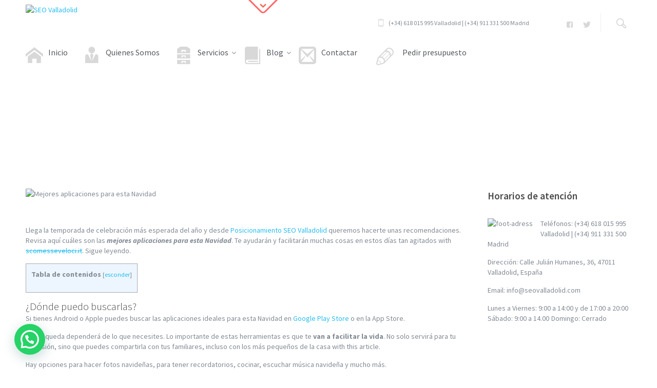

--- FILE ---
content_type: text/html; charset=UTF-8
request_url: https://www.seovalladolid.com/mejores-aplicaciones-para-esta-navidad/
body_size: 66588
content:



<!DOCTYPE html>

<!--[if lt IE 7]>

<html class="no-js lt-ie9 lt-ie8 lt-ie7" lang="es" prefix="og: https://ogp.me/ns#"> <![endif]-->

<!--[if IE 7]>

<html class="no-js lt-ie9 lt-ie8" lang="es" prefix="og: https://ogp.me/ns#"> <![endif]-->

<!--[if IE 8]>

<html class="no-js lt-ie9" lang="es" prefix="og: https://ogp.me/ns#"> <![endif]-->

<!--[if gt IE 8]><!-->

<html class="no-js" lang="es" prefix="og: https://ogp.me/ns#"> <!--<![endif]-->

<head>
<title>Mejores aplicaciones para esta Navidad</title>



    


    <meta charset="utf-8">

    <meta name="referrer" content="origin">
    <meta http-equiv="Content-Security-Policy" content="upgrade-insecure-requests">

<!--	<title>



		 


	</title> -->

    
        <link rel="icon" type="image/png" href="https://www.seovalladolid.com/wp-content/uploads/2015/02/icono.png">

    <meta name="viewport" content="width=device-width, initial-scale=1.0">




    <!--[if lte IE 9]>

    <script src="https://html5shiv.googlecode.com/svn/trunk/html5.js"></script>

    <![endif]-->





	


		<link href="https://www.seovalladolid.com/wp-content/uploads/2015/02/icono.ico" rel="apple-touch-icon" sizes='152x152'/>

		<link href="https://www.seovalladolid.com/wp-content/uploads/2015/02/icono.ico" rel="apple-touch-icon" sizes='76x76'/>

		<link href="https://www.seovalladolid.com/wp-content/uploads/2015/02/icono.ico" rel="apple-touch-icon" sizes='120x120'/>

		<link href="https://www.seovalladolid.com/wp-content/uploads/2015/02/icono.ico" rel="apple-touch-icon" sizes='60x60'/>



		<meta name="msapplication-square150x150logo" content="https://www.seovalladolid.com/wp-content/uploads/2015/02/icono.ico"/>

		<meta name="msapplication-TileImage" content="https://www.seovalladolid.com/wp-content/uploads/2015/02/icono.ico">

		<meta name="msapplication-TileColor" content="#26bdef"/>

		<meta name="application-name" content="SEO Valladolid" />



	




    
	<link rel="alternate" type="application/rss+xml" title="SEO Valladolid Feed" href="https://www.seovalladolid.com/feed/">

<!-- Optimización para motores de búsqueda de Rank Math - https://s.rankmath.com/home -->
<meta name="description" content="Conoce cuáles son las mejores aplicaciones para esta Navidad con SEO Valladolid. Estas apps te facilitarán muchas tareas en las fiestas. Descárgalas."/>
<meta name="robots" content="follow, index, max-snippet:-1, max-video-preview:-1, max-image-preview:large"/>
<link rel="canonical" href="https://www.seovalladolid.com/mejores-aplicaciones-para-esta-navidad/" />
<meta property="og:locale" content="es_ES" />
<meta property="og:type" content="article" />
<meta property="og:title" content="Mejores aplicaciones para esta Navidad" />
<meta property="og:description" content="Conoce cuáles son las mejores aplicaciones para esta Navidad con SEO Valladolid. Estas apps te facilitarán muchas tareas en las fiestas. Descárgalas." />
<meta property="og:url" content="https://www.seovalladolid.com/mejores-aplicaciones-para-esta-navidad/" />
<meta property="og:site_name" content="SEO Valladolid" />
<meta property="article:publisher" content="https://www.facebook.com/seovalladolid" />
<meta property="article:tag" content="Marketing" />
<meta property="article:section" content="Marketing 2.0" />
<meta property="og:updated_time" content="2020-06-10T12:33:41+01:00" />
<meta property="fb:app_id" content="1146254132181397" />
<meta property="og:image" content="https://www.seovalladolid.com/wp-content/uploads/2019/12/mejores-aplicaciones-para-esta-navidad.jpeg" />
<meta property="og:image:secure_url" content="https://www.seovalladolid.com/wp-content/uploads/2019/12/mejores-aplicaciones-para-esta-navidad.jpeg" />
<meta property="og:image:width" content="1180" />
<meta property="og:image:height" content="784" />
<meta property="og:image:alt" content="mejores aplicaciones para esta navdad" />
<meta property="og:image:type" content="image/jpeg" />
<meta property="article:published_time" content="2019-12-18T09:00:00+01:00" />
<meta property="article:modified_time" content="2020-06-10T12:33:41+01:00" />
<meta name="twitter:card" content="summary_large_image" />
<meta name="twitter:title" content="Mejores aplicaciones para esta Navidad" />
<meta name="twitter:description" content="Conoce cuáles son las mejores aplicaciones para esta Navidad con SEO Valladolid. Estas apps te facilitarán muchas tareas en las fiestas. Descárgalas." />
<meta name="twitter:site" content="@seovalladolid" />
<meta name="twitter:creator" content="@seovalladolid" />
<meta name="twitter:image" content="https://www.seovalladolid.com/wp-content/uploads/2019/12/mejores-aplicaciones-para-esta-navidad.jpeg" />
<meta name="twitter:label1" content="Escrito por" />
<meta name="twitter:data1" content="Redaccion SEO Valladolid" />
<meta name="twitter:label2" content="Tiempo de lectura" />
<meta name="twitter:data2" content="5 minutos" />
<script type="application/ld+json" class="rank-math-schema">{"@context":"https://schema.org","@graph":[{"@type":["LocalBusiness","Organization"],"@id":"https://www.seovalladolid.com/#organization","name":"SEO Valladolid","url":"https://www.seovalladolid.com","logo":{"@type":"ImageObject","@id":"https://www.seovalladolid.com/#logo","url":"https://www.seovalladolid.com/wp-content/uploads/2015/02/logo-retina.png","contentUrl":"https://www.seovalladolid.com/wp-content/uploads/2015/02/logo-retina.png","caption":"SEO Valladolid","inLanguage":"es","width":"600","height":"231"},"openingHours":["Monday,Tuesday,Wednesday,Thursday,Friday,Saturday,Sunday 09:00-17:00"],"image":{"@id":"https://www.seovalladolid.com/#logo"}},{"@type":"WebSite","@id":"https://www.seovalladolid.com/#website","url":"https://www.seovalladolid.com","name":"SEO Valladolid","publisher":{"@id":"https://www.seovalladolid.com/#organization"},"inLanguage":"es"},{"@type":"ImageObject","@id":"https://www.seovalladolid.com/wp-content/uploads/2019/12/mejores-aplicaciones-para-esta-navidad.jpeg","url":"https://www.seovalladolid.com/wp-content/uploads/2019/12/mejores-aplicaciones-para-esta-navidad.jpeg","width":"1180","height":"784","caption":"mejores aplicaciones para esta navdad","inLanguage":"es"},{"@type":"WebPage","@id":"https://www.seovalladolid.com/mejores-aplicaciones-para-esta-navidad/#webpage","url":"https://www.seovalladolid.com/mejores-aplicaciones-para-esta-navidad/","name":"Mejores aplicaciones para esta Navidad","datePublished":"2019-12-18T09:00:00+01:00","dateModified":"2020-06-10T12:33:41+01:00","isPartOf":{"@id":"https://www.seovalladolid.com/#website"},"primaryImageOfPage":{"@id":"https://www.seovalladolid.com/wp-content/uploads/2019/12/mejores-aplicaciones-para-esta-navidad.jpeg"},"inLanguage":"es"},{"@type":"Person","@id":"https://www.seovalladolid.com/author/redaccion-seo-valladolid/","name":"Redaccion SEO Valladolid","url":"https://www.seovalladolid.com/author/redaccion-seo-valladolid/","image":{"@type":"ImageObject","@id":"https://secure.gravatar.com/avatar/e4a2e39a08ae96a2bcbfb59ceb321246?s=96&amp;d=mm&amp;r=g","url":"https://secure.gravatar.com/avatar/e4a2e39a08ae96a2bcbfb59ceb321246?s=96&amp;d=mm&amp;r=g","caption":"Redaccion SEO Valladolid","inLanguage":"es"},"worksFor":{"@id":"https://www.seovalladolid.com/#organization"}},{"@type":"BlogPosting","headline":"Mejores aplicaciones para esta Navidad","datePublished":"2019-12-18T09:00:00+01:00","dateModified":"2020-06-10T12:33:41+01:00","author":{"@id":"https://www.seovalladolid.com/author/redaccion-seo-valladolid/"},"publisher":{"@id":"https://www.seovalladolid.com/#organization"},"description":"Conoce cu\u00e1les son las mejores aplicaciones para esta Navidad con SEO Valladolid. Estas apps te facilitar\u00e1n muchas tareas en las fiestas. Desc\u00e1rgalas.","name":"Mejores aplicaciones para esta Navidad","@id":"https://www.seovalladolid.com/mejores-aplicaciones-para-esta-navidad/#richSnippet","isPartOf":{"@id":"https://www.seovalladolid.com/mejores-aplicaciones-para-esta-navidad/#webpage"},"image":{"@id":"https://www.seovalladolid.com/wp-content/uploads/2019/12/mejores-aplicaciones-para-esta-navidad.jpeg"},"inLanguage":"es","mainEntityOfPage":{"@id":"https://www.seovalladolid.com/mejores-aplicaciones-para-esta-navidad/#webpage"}}]}</script>
<!-- /Plugin Rank Math WordPress SEO -->

<link rel='dns-prefetch' href='//fonts.googleapis.com' />
<script type="text/javascript">
window._wpemojiSettings = {"baseUrl":"https:\/\/s.w.org\/images\/core\/emoji\/14.0.0\/72x72\/","ext":".png","svgUrl":"https:\/\/s.w.org\/images\/core\/emoji\/14.0.0\/svg\/","svgExt":".svg","source":{"concatemoji":"https:\/\/www.seovalladolid.com\/wp-includes\/js\/wp-emoji-release.min.js?ver=6.1.9"}};
/*! This file is auto-generated */
!function(e,a,t){var n,r,o,i=a.createElement("canvas"),p=i.getContext&&i.getContext("2d");function s(e,t){var a=String.fromCharCode,e=(p.clearRect(0,0,i.width,i.height),p.fillText(a.apply(this,e),0,0),i.toDataURL());return p.clearRect(0,0,i.width,i.height),p.fillText(a.apply(this,t),0,0),e===i.toDataURL()}function c(e){var t=a.createElement("script");t.src=e,t.defer=t.type="text/javascript",a.getElementsByTagName("head")[0].appendChild(t)}for(o=Array("flag","emoji"),t.supports={everything:!0,everythingExceptFlag:!0},r=0;r<o.length;r++)t.supports[o[r]]=function(e){if(p&&p.fillText)switch(p.textBaseline="top",p.font="600 32px Arial",e){case"flag":return s([127987,65039,8205,9895,65039],[127987,65039,8203,9895,65039])?!1:!s([55356,56826,55356,56819],[55356,56826,8203,55356,56819])&&!s([55356,57332,56128,56423,56128,56418,56128,56421,56128,56430,56128,56423,56128,56447],[55356,57332,8203,56128,56423,8203,56128,56418,8203,56128,56421,8203,56128,56430,8203,56128,56423,8203,56128,56447]);case"emoji":return!s([129777,127995,8205,129778,127999],[129777,127995,8203,129778,127999])}return!1}(o[r]),t.supports.everything=t.supports.everything&&t.supports[o[r]],"flag"!==o[r]&&(t.supports.everythingExceptFlag=t.supports.everythingExceptFlag&&t.supports[o[r]]);t.supports.everythingExceptFlag=t.supports.everythingExceptFlag&&!t.supports.flag,t.DOMReady=!1,t.readyCallback=function(){t.DOMReady=!0},t.supports.everything||(n=function(){t.readyCallback()},a.addEventListener?(a.addEventListener("DOMContentLoaded",n,!1),e.addEventListener("load",n,!1)):(e.attachEvent("onload",n),a.attachEvent("onreadystatechange",function(){"complete"===a.readyState&&t.readyCallback()})),(e=t.source||{}).concatemoji?c(e.concatemoji):e.wpemoji&&e.twemoji&&(c(e.twemoji),c(e.wpemoji)))}(window,document,window._wpemojiSettings);
</script>
<style type="text/css">
img.wp-smiley,
img.emoji {
	display: inline !important;
	border: none !important;
	box-shadow: none !important;
	height: 1em !important;
	width: 1em !important;
	margin: 0 0.07em !important;
	vertical-align: -0.1em !important;
	background: none !important;
	padding: 0 !important;
}
</style>
	<link rel='stylesheet' id='icon-font-style-css' href='https://www.seovalladolid.com/wp-content/themes/Glider/inc/icons/css/icon-font-style.css?ver=6.1.9' type='text/css' media='all' />
<link rel='stylesheet' id='layerslider-css' href='https://www.seovalladolid.com/wp-content/plugins/LayerSlider/static/layerslider/css/layerslider.css?ver=6.9.1' type='text/css' media='all' />
<link rel='stylesheet' id='ls-google-fonts-css' href='https://fonts.googleapis.com/css?family=Lato:100,300,regular,700,900%7COpen+Sans:300%7CIndie+Flower:regular%7COswald:300,regular,700&#038;subset=latin%2Clatin-ext' type='text/css' media='all' />
<link rel='stylesheet' id='wp-block-library-css' href='https://www.seovalladolid.com/wp-includes/css/dist/block-library/style.min.css?ver=6.1.9' type='text/css' media='all' />
<style id='joinchat-button-style-inline-css' type='text/css'>
.wp-block-joinchat-button{border:none!important;text-align:center}.wp-block-joinchat-button figure{display:table;margin:0 auto;padding:0}.wp-block-joinchat-button figcaption{font:normal normal 400 .6em/2em var(--wp--preset--font-family--system-font,sans-serif);margin:0;padding:0}.wp-block-joinchat-button .joinchat-button__qr{background-color:#fff;border:6px solid #25d366;border-radius:30px;box-sizing:content-box;display:block;height:200px;margin:auto;overflow:hidden;padding:10px;width:200px}.wp-block-joinchat-button .joinchat-button__qr canvas,.wp-block-joinchat-button .joinchat-button__qr img{display:block;margin:auto}.wp-block-joinchat-button .joinchat-button__link{align-items:center;background-color:#25d366;border:6px solid #25d366;border-radius:30px;display:inline-flex;flex-flow:row nowrap;justify-content:center;line-height:1.25em;margin:0 auto;text-decoration:none}.wp-block-joinchat-button .joinchat-button__link:before{background:transparent var(--joinchat-ico) no-repeat center;background-size:100%;content:"";display:block;height:1.5em;margin:-.75em .75em -.75em 0;width:1.5em}.wp-block-joinchat-button figure+.joinchat-button__link{margin-top:10px}@media (orientation:landscape)and (min-height:481px),(orientation:portrait)and (min-width:481px){.wp-block-joinchat-button.joinchat-button--qr-only figure+.joinchat-button__link{display:none}}@media (max-width:480px),(orientation:landscape)and (max-height:480px){.wp-block-joinchat-button figure{display:none}}

</style>
<link rel='stylesheet' id='classic-theme-styles-css' href='https://www.seovalladolid.com/wp-includes/css/classic-themes.min.css?ver=1' type='text/css' media='all' />
<style id='global-styles-inline-css' type='text/css'>
body{--wp--preset--color--black: #000000;--wp--preset--color--cyan-bluish-gray: #abb8c3;--wp--preset--color--white: #ffffff;--wp--preset--color--pale-pink: #f78da7;--wp--preset--color--vivid-red: #cf2e2e;--wp--preset--color--luminous-vivid-orange: #ff6900;--wp--preset--color--luminous-vivid-amber: #fcb900;--wp--preset--color--light-green-cyan: #7bdcb5;--wp--preset--color--vivid-green-cyan: #00d084;--wp--preset--color--pale-cyan-blue: #8ed1fc;--wp--preset--color--vivid-cyan-blue: #0693e3;--wp--preset--color--vivid-purple: #9b51e0;--wp--preset--gradient--vivid-cyan-blue-to-vivid-purple: linear-gradient(135deg,rgba(6,147,227,1) 0%,rgb(155,81,224) 100%);--wp--preset--gradient--light-green-cyan-to-vivid-green-cyan: linear-gradient(135deg,rgb(122,220,180) 0%,rgb(0,208,130) 100%);--wp--preset--gradient--luminous-vivid-amber-to-luminous-vivid-orange: linear-gradient(135deg,rgba(252,185,0,1) 0%,rgba(255,105,0,1) 100%);--wp--preset--gradient--luminous-vivid-orange-to-vivid-red: linear-gradient(135deg,rgba(255,105,0,1) 0%,rgb(207,46,46) 100%);--wp--preset--gradient--very-light-gray-to-cyan-bluish-gray: linear-gradient(135deg,rgb(238,238,238) 0%,rgb(169,184,195) 100%);--wp--preset--gradient--cool-to-warm-spectrum: linear-gradient(135deg,rgb(74,234,220) 0%,rgb(151,120,209) 20%,rgb(207,42,186) 40%,rgb(238,44,130) 60%,rgb(251,105,98) 80%,rgb(254,248,76) 100%);--wp--preset--gradient--blush-light-purple: linear-gradient(135deg,rgb(255,206,236) 0%,rgb(152,150,240) 100%);--wp--preset--gradient--blush-bordeaux: linear-gradient(135deg,rgb(254,205,165) 0%,rgb(254,45,45) 50%,rgb(107,0,62) 100%);--wp--preset--gradient--luminous-dusk: linear-gradient(135deg,rgb(255,203,112) 0%,rgb(199,81,192) 50%,rgb(65,88,208) 100%);--wp--preset--gradient--pale-ocean: linear-gradient(135deg,rgb(255,245,203) 0%,rgb(182,227,212) 50%,rgb(51,167,181) 100%);--wp--preset--gradient--electric-grass: linear-gradient(135deg,rgb(202,248,128) 0%,rgb(113,206,126) 100%);--wp--preset--gradient--midnight: linear-gradient(135deg,rgb(2,3,129) 0%,rgb(40,116,252) 100%);--wp--preset--duotone--dark-grayscale: url('#wp-duotone-dark-grayscale');--wp--preset--duotone--grayscale: url('#wp-duotone-grayscale');--wp--preset--duotone--purple-yellow: url('#wp-duotone-purple-yellow');--wp--preset--duotone--blue-red: url('#wp-duotone-blue-red');--wp--preset--duotone--midnight: url('#wp-duotone-midnight');--wp--preset--duotone--magenta-yellow: url('#wp-duotone-magenta-yellow');--wp--preset--duotone--purple-green: url('#wp-duotone-purple-green');--wp--preset--duotone--blue-orange: url('#wp-duotone-blue-orange');--wp--preset--font-size--small: 13px;--wp--preset--font-size--medium: 20px;--wp--preset--font-size--large: 36px;--wp--preset--font-size--x-large: 42px;--wp--preset--spacing--20: 0.44rem;--wp--preset--spacing--30: 0.67rem;--wp--preset--spacing--40: 1rem;--wp--preset--spacing--50: 1.5rem;--wp--preset--spacing--60: 2.25rem;--wp--preset--spacing--70: 3.38rem;--wp--preset--spacing--80: 5.06rem;}:where(.is-layout-flex){gap: 0.5em;}body .is-layout-flow > .alignleft{float: left;margin-inline-start: 0;margin-inline-end: 2em;}body .is-layout-flow > .alignright{float: right;margin-inline-start: 2em;margin-inline-end: 0;}body .is-layout-flow > .aligncenter{margin-left: auto !important;margin-right: auto !important;}body .is-layout-constrained > .alignleft{float: left;margin-inline-start: 0;margin-inline-end: 2em;}body .is-layout-constrained > .alignright{float: right;margin-inline-start: 2em;margin-inline-end: 0;}body .is-layout-constrained > .aligncenter{margin-left: auto !important;margin-right: auto !important;}body .is-layout-constrained > :where(:not(.alignleft):not(.alignright):not(.alignfull)){max-width: var(--wp--style--global--content-size);margin-left: auto !important;margin-right: auto !important;}body .is-layout-constrained > .alignwide{max-width: var(--wp--style--global--wide-size);}body .is-layout-flex{display: flex;}body .is-layout-flex{flex-wrap: wrap;align-items: center;}body .is-layout-flex > *{margin: 0;}:where(.wp-block-columns.is-layout-flex){gap: 2em;}.has-black-color{color: var(--wp--preset--color--black) !important;}.has-cyan-bluish-gray-color{color: var(--wp--preset--color--cyan-bluish-gray) !important;}.has-white-color{color: var(--wp--preset--color--white) !important;}.has-pale-pink-color{color: var(--wp--preset--color--pale-pink) !important;}.has-vivid-red-color{color: var(--wp--preset--color--vivid-red) !important;}.has-luminous-vivid-orange-color{color: var(--wp--preset--color--luminous-vivid-orange) !important;}.has-luminous-vivid-amber-color{color: var(--wp--preset--color--luminous-vivid-amber) !important;}.has-light-green-cyan-color{color: var(--wp--preset--color--light-green-cyan) !important;}.has-vivid-green-cyan-color{color: var(--wp--preset--color--vivid-green-cyan) !important;}.has-pale-cyan-blue-color{color: var(--wp--preset--color--pale-cyan-blue) !important;}.has-vivid-cyan-blue-color{color: var(--wp--preset--color--vivid-cyan-blue) !important;}.has-vivid-purple-color{color: var(--wp--preset--color--vivid-purple) !important;}.has-black-background-color{background-color: var(--wp--preset--color--black) !important;}.has-cyan-bluish-gray-background-color{background-color: var(--wp--preset--color--cyan-bluish-gray) !important;}.has-white-background-color{background-color: var(--wp--preset--color--white) !important;}.has-pale-pink-background-color{background-color: var(--wp--preset--color--pale-pink) !important;}.has-vivid-red-background-color{background-color: var(--wp--preset--color--vivid-red) !important;}.has-luminous-vivid-orange-background-color{background-color: var(--wp--preset--color--luminous-vivid-orange) !important;}.has-luminous-vivid-amber-background-color{background-color: var(--wp--preset--color--luminous-vivid-amber) !important;}.has-light-green-cyan-background-color{background-color: var(--wp--preset--color--light-green-cyan) !important;}.has-vivid-green-cyan-background-color{background-color: var(--wp--preset--color--vivid-green-cyan) !important;}.has-pale-cyan-blue-background-color{background-color: var(--wp--preset--color--pale-cyan-blue) !important;}.has-vivid-cyan-blue-background-color{background-color: var(--wp--preset--color--vivid-cyan-blue) !important;}.has-vivid-purple-background-color{background-color: var(--wp--preset--color--vivid-purple) !important;}.has-black-border-color{border-color: var(--wp--preset--color--black) !important;}.has-cyan-bluish-gray-border-color{border-color: var(--wp--preset--color--cyan-bluish-gray) !important;}.has-white-border-color{border-color: var(--wp--preset--color--white) !important;}.has-pale-pink-border-color{border-color: var(--wp--preset--color--pale-pink) !important;}.has-vivid-red-border-color{border-color: var(--wp--preset--color--vivid-red) !important;}.has-luminous-vivid-orange-border-color{border-color: var(--wp--preset--color--luminous-vivid-orange) !important;}.has-luminous-vivid-amber-border-color{border-color: var(--wp--preset--color--luminous-vivid-amber) !important;}.has-light-green-cyan-border-color{border-color: var(--wp--preset--color--light-green-cyan) !important;}.has-vivid-green-cyan-border-color{border-color: var(--wp--preset--color--vivid-green-cyan) !important;}.has-pale-cyan-blue-border-color{border-color: var(--wp--preset--color--pale-cyan-blue) !important;}.has-vivid-cyan-blue-border-color{border-color: var(--wp--preset--color--vivid-cyan-blue) !important;}.has-vivid-purple-border-color{border-color: var(--wp--preset--color--vivid-purple) !important;}.has-vivid-cyan-blue-to-vivid-purple-gradient-background{background: var(--wp--preset--gradient--vivid-cyan-blue-to-vivid-purple) !important;}.has-light-green-cyan-to-vivid-green-cyan-gradient-background{background: var(--wp--preset--gradient--light-green-cyan-to-vivid-green-cyan) !important;}.has-luminous-vivid-amber-to-luminous-vivid-orange-gradient-background{background: var(--wp--preset--gradient--luminous-vivid-amber-to-luminous-vivid-orange) !important;}.has-luminous-vivid-orange-to-vivid-red-gradient-background{background: var(--wp--preset--gradient--luminous-vivid-orange-to-vivid-red) !important;}.has-very-light-gray-to-cyan-bluish-gray-gradient-background{background: var(--wp--preset--gradient--very-light-gray-to-cyan-bluish-gray) !important;}.has-cool-to-warm-spectrum-gradient-background{background: var(--wp--preset--gradient--cool-to-warm-spectrum) !important;}.has-blush-light-purple-gradient-background{background: var(--wp--preset--gradient--blush-light-purple) !important;}.has-blush-bordeaux-gradient-background{background: var(--wp--preset--gradient--blush-bordeaux) !important;}.has-luminous-dusk-gradient-background{background: var(--wp--preset--gradient--luminous-dusk) !important;}.has-pale-ocean-gradient-background{background: var(--wp--preset--gradient--pale-ocean) !important;}.has-electric-grass-gradient-background{background: var(--wp--preset--gradient--electric-grass) !important;}.has-midnight-gradient-background{background: var(--wp--preset--gradient--midnight) !important;}.has-small-font-size{font-size: var(--wp--preset--font-size--small) !important;}.has-medium-font-size{font-size: var(--wp--preset--font-size--medium) !important;}.has-large-font-size{font-size: var(--wp--preset--font-size--large) !important;}.has-x-large-font-size{font-size: var(--wp--preset--font-size--x-large) !important;}
.wp-block-navigation a:where(:not(.wp-element-button)){color: inherit;}
:where(.wp-block-columns.is-layout-flex){gap: 2em;}
.wp-block-pullquote{font-size: 1.5em;line-height: 1.6;}
</style>
<link rel='stylesheet' id='wp-review-slider-pro-public_combine-css' href='https://www.seovalladolid.com/wp-content/plugins/wp-google-places-review-slider/public/css/wprev-public_combine.css?ver=16.7' type='text/css' media='all' />
<link rel='stylesheet' id='qc-choice-css' href='https://www.seovalladolid.com/wp-content/plugins/quantcast-choice/public/css/style.min.css?ver=2.0.8' type='text/css' media='all' />
<link rel='stylesheet' id='toc-screen-css' href='https://www.seovalladolid.com/wp-content/plugins/table-of-contents-plus/screen.min.css?ver=2302' type='text/css' media='all' />
<link rel='stylesheet' id='glider_source_sans-css' href='https://fonts.googleapis.com/css?family=Source+Sans+Pro%3A300%2C400%2C600%2C700%2C300italic%2C400italic%2C600italic%2C700italic&#038;subset=latin%2Clatin-ext&#038;ver=6.1.9' type='text/css' media='all' />
<link rel='stylesheet' id='crumina-font-lineicon-css' href='https://www.seovalladolid.com/wp-content/uploads/glider_fonts/lineicon/lineicon.css?ver=6.1.9' type='text/css' media='all' />
<link rel='stylesheet' id='joinchat-css' href='https://www.seovalladolid.com/wp-content/plugins/creame-whatsapp-me/public/css/joinchat-btn.min.css?ver=4.5.18' type='text/css' media='all' />
<link rel='stylesheet' id='foundation-css' href='https://www.seovalladolid.com/wp-content/themes/Glider/assets/css/foundation.min.css' type='text/css' media='all' />
<link rel='stylesheet' id='crum_site_style-css' href='https://www.seovalladolid.com/wp-content/themes/Glider/assets/css/app.css' type='text/css' media='all' />
<link rel='stylesheet' id='maestro_responsive-css' href='https://www.seovalladolid.com/wp-content/themes/Glider/assets/css/responsive.css' type='text/css' media='all' />
<link rel='stylesheet' id='crum_bbpress-css' href='https://www.seovalladolid.com/wp-content/themes/Glider/assets/css/bbpress.css' type='text/css' media='all' />
<link rel='stylesheet' id='isotope_style-css' href='https://www.seovalladolid.com/wp-content/themes/Glider/assets/css/jquery.isotope.css' type='text/css' media='all' />
<link rel='stylesheet' id='flexslider_style-css' href='https://www.seovalladolid.com/wp-content/themes/Glider/assets/css/flexslider.css' type='text/css' media='all' />
<link rel='stylesheet' id='prettyphoto_style-css' href='https://www.seovalladolid.com/wp-content/themes/Glider/assets/css/prettyPhoto.css' type='text/css' media='all' />
<link rel='stylesheet' id='crum_theme_options-css' href='https://www.seovalladolid.com/wp-content/themes/Glider/css/options.css?1661173669' type='text/css' media='all' />
<script type='text/javascript' src='https://www.seovalladolid.com/wp-includes/js/jquery/jquery.min.js?ver=3.6.1' id='jquery-core-js'></script>
<script type='text/javascript' src='https://www.seovalladolid.com/wp-includes/js/jquery/jquery-migrate.min.js?ver=3.3.2' id='jquery-migrate-js'></script>
<script type='text/javascript' id='layerslider-greensock-js-extra'>
/* <![CDATA[ */
var LS_Meta = {"v":"6.9.1"};
/* ]]> */
</script>
<script type='text/javascript' src='https://www.seovalladolid.com/wp-content/plugins/LayerSlider/static/layerslider/js/greensock.js?ver=1.19.0' id='layerslider-greensock-js'></script>
<script type='text/javascript' src='https://www.seovalladolid.com/wp-content/plugins/LayerSlider/static/layerslider/js/layerslider.kreaturamedia.jquery.js?ver=6.9.1' id='layerslider-js'></script>
<script type='text/javascript' src='https://www.seovalladolid.com/wp-content/plugins/LayerSlider/static/layerslider/js/layerslider.transitions.js?ver=6.9.1' id='layerslider-transitions-js'></script>
<script type='text/javascript' id='qc-choice-js-extra'>
/* <![CDATA[ */
var choice_cmp_config = {"utid":"6AXknXyG4MByq","ccpa":"","datalayer":""};
/* ]]> */
</script>
<script type='text/javascript' async="async" src='https://www.seovalladolid.com/wp-content/plugins/quantcast-choice/public/js/script.min.js?ver=2.0.8' id='qc-choice-js'></script>
<meta name="generator" content="Powered by LayerSlider 6.9.1 - Multi-Purpose, Responsive, Parallax, Mobile-Friendly Slider Plugin for WordPress." />
<!-- LayerSlider updates and docs at: https://layerslider.kreaturamedia.com -->
<link rel="https://api.w.org/" href="https://www.seovalladolid.com/wp-json/" /><link rel="alternate" type="application/json" href="https://www.seovalladolid.com/wp-json/wp/v2/posts/5688" /><link rel="alternate" type="application/json+oembed" href="https://www.seovalladolid.com/wp-json/oembed/1.0/embed?url=https%3A%2F%2Fwww.seovalladolid.com%2Fmejores-aplicaciones-para-esta-navidad%2F" />
<link rel="alternate" type="text/xml+oembed" href="https://www.seovalladolid.com/wp-json/oembed/1.0/embed?url=https%3A%2F%2Fwww.seovalladolid.com%2Fmejores-aplicaciones-para-esta-navidad%2F&#038;format=xml" />
		<!--[if lte IE 7]>
			<link href="/home/valladolid_admin/public_html/wp-content/themes/Glider//inc/icons/icons.php/css/ie7.min.css" media="screen" rel="stylesheet" type="text/css">
		<![endif]-->
	<style type="text/css">.broken_link, a.broken_link {
	text-decoration: line-through;
}</style>		<style type="text/css" id="wp-custom-css">
			@media only screen and (max-device-width : 640px) {
/* Styles */
}

@media only screen and (max-device-width: 768px) {
/* Styles */
}

img{
	width:auto;
	height:auto;
}		</style>
		


    


</head>




<body data-rsssl=1 class="post-template-default single single-post postid-5688 single-format-standard mejores-aplicaciones-para-esta-navidad sticky-menu-on" id="hermis">





<div id="change_wrap_div" class="  ">




    
<div id="top-panel" class="open">
    <div class="row">
        <div class="top-panel-inner">

            
            <div class="three columns">
                <div class="top-login">
                    <form name="loginform-custom" id="loginform-custom" action="https://www.seovalladolid.com/wp-login.php" method="post"><p class="login-username">
				<label for="user_login">Nombre de usuario o correo electrónico</label>
				<input type="text" name="log" id="user_login" autocomplete="username" class="input" value="" size="20" />
			</p><p class="login-password">
				<label for="user_pass">Contraseña</label>
				<input type="password" name="pwd" id="user_pass" autocomplete="current-password" class="input" value="" size="20" />
			</p><p class="login-remember"><label><input name="rememberme" type="checkbox" id="rememberme" value="forever" /> Recuérdame</label></p><p class="login-submit">
				<input type="submit" name="wp-submit" id="wp-submit" class="button button-primary" value="Acceder" />
				<input type="hidden" name="redirect_to" value="https://www.seovalladolid.com/wp-admin/" />
			</p></form>                </div>
            </div>
            <div class="eight columns offset-by-one top-text">
                
                <i class="icon linecon-graduation-cap">
                </i>
                <div class="title">Agencia de Posicionamiento web en Valladolid</div>
                Hola, soy Jesus Lopez, Consultor SEO y CEO del grupo seosalamanca Agencia de Posicionamiento web en Valladolid, al que pertenece seovalladolid. Me siento tan pucelano como salmantino y he vivido en ambas ciudades mucho tiempo.

Trabajamos para clientes de Salamanca, Madrid, España y sobre todo America latina y La Florida, pero también para clientes anglo-parlantes.

Somos una de las empresas mejor posicionadas a nivel nacional, y tenemos exitos demostrables. Si no te posicionamos....te devolvemos el dinero.

Si tu ganas nosotros ganamos, por eso queremos que tu negocio crezca cada dia más ya que nosotros creceremos contigo
                <div class="soc-icons">
                    <a href="https://www.facebook.com/seovalladolid" class="icon-facebook-rect" title="Facebook"></a><a href="https://twitter.com/seovalladolid" class="icon-twitter-bird" title="Twitter"></a><a href="https://www.pinterest.com/JesusLopezSEO" class="icon-pinterest" title="Pinterest"></a><a href="/rss/" class="icon-rss" title="RSS"></a>
                </div>
            </div>
        </div>
        <a id="open-top-panel" href="#"></a>
    </div>
</div>

    <!--<div style="text-align:center;"><a href="#banner2" id="btn_banner2"><img src="https://www.seovalladolid.com/wp-content/uploads/2016/11/banner11.jpg" style="width:740px; height:156px;margin:auto;"></a></div>-->
    <script type="text/javascript">
        $(document).ready(function(){
            $('body').on('click' , 'a#btn_banner2 ', function(){
                 document.getElementById("banner2").scrollIntoView();
            });
        });
       
    </script>
    
<section id="header" class="horizontal">

    <div class="row">

        <div class="twelve columns">

	        <div id="logo">			        <a href="https://www.seovalladolid.com/">
				        <img class="normal" src="https://www.seovalladolid.com/wp-content/uploads/2015/02/logo.png" alt="SEO Valladolid">
				        <img class="retina" src="https://www.seovalladolid.com/wp-content/uploads/2015/02/logo-retina.png" alt="SEO Valladolid">			        </a>
		        </div>

	        <form role="search" method="get" id="searchform" class="form-search" action="https://www.seovalladolid.com/">
                <label class="hide" for="s">Search for:</label>
                <input type="text" value="" name="s" id="s" class="s-field" placeholder="Enter request...">
                <input type="submit" id="searchsubmit" value=" " class="s-submit">

                <div class="cl"></div>
            </form>

            <div class="soc-head-icons">

                <a href="https://www.facebook.com/seovalladolid" class="icon-facebook-rect" title="Facebook"></a><a href="https://twitter.com/seovalladolid" class="icon-twitter-bird" title="Twitter"></a>            </div>

            
                <span class="phone"><span class="icon-mobile"></span>(+34) 618 015 995 Valladolid | (+34) 911 331 500 Madrid</span>
                
                    
                
                
                    </div>
    </div>

	
    <div class="header-navi-wrap">
        <div class="header-navi">
            <div class="header-navi-inner" data-menu-name="Menu">

	            <div id="small-logo">			            <a href="https://www.seovalladolid.com/">
				            <img src="https://www.seovalladolid.com/wp-content/uploads/2015/02/logo.png" alt="SEO Valladolid">
			            </a>
		            </div>
	            	            <ul id="menu-menu-principal" class="menu-primary-navigation"><li id="nav-menu-item-3515" class="nav-item menu-item-depth-0  has-icon"><a href="https://www.seovalladolid.com" class="menu-link main-menu-link"><i class="moon-home"></i><span class="name"> Inicio</span></a></li>
<li id="nav-menu-item-3514" class="nav-item menu-item-depth-0  has-icon"><a href="https://www.seovalladolid.com/quienes-somos/" class="menu-link main-menu-link"><i class="moon-user-4"></i><span class="name"> Quienes Somos</span></a></li>
<li id="nav-menu-item-3522" class="nav-item menu-item-depth-0  has-icon"><a href="#" class="menu-link main-menu-link"><i class="moon-cabinet"></i><span class="name"> Servicios</span></a>
<ul class="menu-depth-1 dropdown">
	<li id="nav-menu-item-3511" class="sub-nav-item menu-item-depth-1  has-icon"><a href="https://www.seovalladolid.com/posicionamiento-web/" class="menu-link sub-menu-link"><i class="moon-rocket"></i><span class="name"> Posicionamiento Web</span></a></li>
	<li id="nav-menu-item-3510" class="sub-nav-item menu-item-depth-1  has-icon"><a href="https://www.seovalladolid.com/diseno-web/" class="menu-link sub-menu-link"><i class="moon-html5"></i><span class="name"> Diseño Web</span></a></li>
	<li id="nav-menu-item-3508" class="sub-nav-item menu-item-depth-1  has-icon"><a href="https://www.seovalladolid.com/marketing-online/" class="menu-link sub-menu-link"><i class="moon-share"></i><span class="name"> Marketing Online</span></a></li>
	<li id="nav-menu-item-3509" class="sub-nav-item menu-item-depth-1  has-icon"><a href="https://www.seovalladolid.com/hosting-seo/" class="menu-link sub-menu-link"><i class="moon-tree"></i><span class="name"> Hosting SEO</span></a></li>
</ul>
</li>
<li id="nav-menu-item-3512" class="nav-item menu-item-depth-0  has-icon"><a href="https://www.seovalladolid.com/blog/" class="menu-link main-menu-link"><i class="moon-book"></i><span class="name"> Blog</span></a>
<ul class="menu-depth-1 dropdown">
	<li id="nav-menu-item-3580" class="sub-nav-item menu-item-depth-1  has-icon"><a href="https://www.seovalladolid.com/seo/" class="menu-link sub-menu-link"><i class="moon-rocket"></i><span class="name"> SEO</span></a></li>
	<li id="nav-menu-item-3581" class="sub-nav-item menu-item-depth-1  has-icon"><a href="https://www.seovalladolid.com/facebook/" class="menu-link sub-menu-link"><i class="moon-facebook"></i><span class="name"> Facebook</span></a></li>
	<li id="nav-menu-item-3582" class="sub-nav-item menu-item-depth-1  has-icon"><a href="https://www.seovalladolid.com/redes-sociales/" class="menu-link sub-menu-link"><i class="moon-share"></i><span class="name"> Redes Sociales</span></a></li>
	<li id="nav-menu-item-3583" class="sub-nav-item menu-item-depth-1  has-icon"><a href="https://www.seovalladolid.com/marketing-20/" class="menu-link sub-menu-link"><i class="moon-thumbs-up"></i><span class="name"> Marketing 2.0</span></a></li>
	<li id="nav-menu-item-3584" class="sub-nav-item menu-item-depth-1  has-icon"><a href="https://www.seovalladolid.com/twitter/" class="menu-link sub-menu-link"><i class="moon-twitter"></i><span class="name"> Twitter</span></a></li>
	<li id="nav-menu-item-3585" class="sub-nav-item menu-item-depth-1  has-icon"><a href="https://www.seovalladolid.com/pinterest/" class="menu-link sub-menu-link"><i class="moon-pinterest"></i><span class="name"> Pinterest</span></a></li>
</ul>
</li>
<li id="nav-menu-item-3513" class="nav-item menu-item-depth-0  has-icon"><a href="https://www.seovalladolid.com/contactar/" class="menu-link main-menu-link"><i class="moon-mail-2"></i><span class="name"> Contactar</span></a></li>
<li id="nav-menu-item-3811" class="nav-item menu-item-depth-0  has-icon"><a href="https://www.seovalladolid.com/pedir-presupuesto/" class="menu-link main-menu-link"><i class="linecon-pencil"></i><span class="name"> Pedir presupuesto</span></a></li>
</ul>                <div class="cl"></div>
            </div>
        </div>
    </div>
</section>


    <div id="stuning-header" style="background-image: url(https://www.seovalladolid.com/wp-content/uploads/2015/02/banner-head.jpg);  background-position: center;">
<div class="row">
    <div class="twelve columns">
        <div id="page-title">
            <a href="javascript:history.back()" class="back"></a>
            <div class="page-title-inner">
                <h1 class="page-title">
                    Mejores aplicaciones para esta Navidad                </h1>
                <div class="breadcrumbs">
                    <nav id="crumbs" xmlns:v="http://rdf.data-vocabulary.org/#"><span typeof="v:Breadcrumb"><a rel="v:url" property="v:title" href="https://www.seovalladolid.com/">Home</a></span> <span class="del">&#183;</span> <span typeof="v:Breadcrumb"><a rel="v:url" property="v:title" href="https://www.seovalladolid.com/blog/">Blog</a></span> <span class="del">&#183;</span> <span typeof="v:Breadcrumb"><a rel="v:url" property="v:title" href="https://www.seovalladolid.com/marketing-20/">Marketing 2.0</a></span> <span class="del">&#183;</span> <span class="current">Mejores aplicaciones para esta Navidad</span></nav>                </div>
            </div>

        </div>
    </div>
</div>
</div>
<section id="layout">
    <div class="row">

    <div class="blog-section sidebar-right"><section id="main-content" role="main" class="nine columns">

<article class="post-5688 post type-post status-publish format-standard has-post-thumbnail hentry category-marketing-20 tag-marketing">

    <div class="ovh">

                                                <div class="post-media">
                    <div class="entry-thumb">
                        <img src="https://www.seovalladolid.com/wp-content/uploads/2019/12/mejores-aplicaciones-para-esta-navidad-1180x300.jpeg" alt="Mejores aplicaciones para esta Navidad"/>
                    </div>
                </div>
                    
        <div class="entry-content">

         
<p>Llega la temporada de celebración más esperada del año y desde <a href="https://www.seovalladolid.com/">Posicionamiento SEO Valladolid</a> queremos hacerte unas recomendaciones. Revisa aquí cuáles son las <strong><em>mejores aplicaciones para esta Navidad</em></strong>. Te ayudarán y facilitarán muchas cosas en estos días tan agitados with <a href="https://scomesseveloci.it/" class="broken_link" target="_blank" rel="noopener">scomesseveloci.it</a>. Sigue leyendo.</p>



<span id="more-5688"></span>



<div id="toc_container" class="toc_light_blue no_bullets"><p class="toc_title">Tabla de contenidos</p><ul class="toc_list"><li></li><li><ul><li></li><li></li><li></li><li></li><li></li><li></li><li></li></ul></li></ul></div>
<h2><span id="Donde_puedo_buscarlas">¿Dónde puedo buscarlas?</span></h2>



<p>Si tienes Android o Apple puedes buscar las aplicaciones ideales para esta Navidad en <a href="https://play.google.com/store" target="_blank" rel="noopener">Google Play Store</a> o en la App Store.</p>



<p>Tu búsqueda dependerá de lo que necesites. Lo importante de estas herramientas es que te <strong>van a facilitar la vida</strong>. No solo servirá para tu diversión, sino que puedes compartirla con tus familiares, incluso con los más pequeños de la casa with this article.</p>



<p>Hay opciones para hacer fotos navideñas, para tener recordatorios, cocinar, escuchar música navideña y mucho más.</p>



<h2><span id="Mejores_aplicaciones_para_esta_Navidad">Mejores aplicaciones para esta Navidad</span></h2>



<p>Dividiremos esta lista de acuerdo a la finalidad de las aplicaciones. Hay muchas opciones, escogimos para efectos de este post algunas de las mejores.</p>



<h3><span id="Apps_para_enviar_mensajes_navidenos">Apps para enviar mensajes navideños</span></h3>



<ul><li>Mix Me Más: Si eres un poco olvidadizo o te la pasas muy ocupado como para enviar saludos a todos tus contactos, ya tiene solución. Con esta puedes<strong> enviar saludos de Navidad</strong> a todos usando sus fondos y tus fotos. Será muy original y divertido y lo mejor de todo es que es gratuita en la iOS.</li></ul>



<p>También debes recordar hacer tus regalos a tiempo, así que sigue los <a href="https://www.seovalladolid.com/consejos-para-realizar-compras-online-en-navidad/">consejos para realizar compras online en Navidad.</p>



<ul><li>Navidad y Año Nuevo con humor: Para los que no son tan expresivos, esta aplicación prepara las frases y tú escoges la que quieres enviar a tus seres queridos. Solo decide cuál va mejor con la imagen.</li></ul>



<h3><span id="Apps_para_compartir_con_los_mas_pequenos">Apps para compartir con los más pequeños</span></h3>



<ul><li>Sant App: Papá Noel llegará a casa con esta aplicación. Sus efectos de sonido e iluminación recrean la escena y hacen que él esté presente, tan solo usando tu móvil. Está disponible para equipos Apple.</li><li>Carta Reyes Magos: Ideal para compartir con los más pequeños, donde hacen una prueba para ver si merecen sus regalos.</li><li><strong>Santa Tracke</strong>r: Con ella podrás rastrear el camino de San Nicolás en Navidad. Es la última innovación de Google y es apta para toda la familia. Mantén la inocencia de tus hijos con esta herramienta.</li><li>Videollamada Reyes Magos: Es una app muy especial. Podrás hablar directo con los Reyes Magos para que tus hijos los conozcan. Graba este momento emotivo y lo recordarán para siempre.</li></ul>



<div class="wp-block-image"><figure class="aligncenter size-large"><img alt="XXMejores aplicaciones para esta Navidad" decoding="async" width="536" height="439" src="https://www.seovalladolid.com/wp-content/uploads/2019/12/4a9437731212417d1f690c7da57d2752-1.jpg" alt="santa tracker" class="wp-image-5710" srcset="https://www.seovalladolid.com/wp-content/uploads/2019/12/4a9437731212417d1f690c7da57d2752-1.jpg 536w, https://www.seovalladolid.com/wp-content/uploads/2019/12/4a9437731212417d1f690c7da57d2752-1-300x246.jpg 300w" sizes="(max-width: 536px) 100vw, 536px" /></figure></div>



<h3><span id="Edita_y_crea_imagenes_para_Navidad">Edita y crea imágenes para Navidad</span></h3>



<ul><li>Navidad Editor de Fotos: Todas las fotos que tengas en tu galería pueden lograr un efecto navideño. Las podrás editar, retocar, añadir stickers y así resaltarás entre tus contactos. Es gratuita para quienes tienen sistema operativo Android.</li><li><strong>Postales de Navidad:</strong> Si eres más de enviar postales en esta fecha del año esta aplicación es para ti. Puedes usar las imágenes que ellos tienen en la herramienta o colocar las que tengas. En su versión gratis tendrás que ver anuncios, en la de pago estos desaparecen.</li><li>Inkly: No todo es gratuito en esta aplicación, pero quisimos incluirla porque quizás lo básico te sea útil. Puedes colocar tu foto y añadirle textos con tus mensajes o stickers. Ideal para usar tu creatividad esta Navidad.</li><li>Red Stamp: Trae varias plantillas que puedes personalizar para tus mensajes navideños a tus amigos. La ventaja de esta opción es que puedes enviarlas de una vez por correo electrónico a tus contactos.</li><li><strong>Elf Yourself</strong>: Con esta te divertirás mucho. Podrás colocarle tu rostro y el de tus amigos a los elfos para un gracioso baile. Compártelo en redes sociales, les gustará a todos.</li></ul>



<p>Podría servirte como una estrategia de <a href="https://www.seovalladolid.com/marketing-online/">marketing online</a> para tu empresa enviar postales de Navidad a tus clientes.</p>



<div class="wp-block-image"><figure class="aligncenter size-large"><img alt="XXMejores aplicaciones para esta Navidad" decoding="async" loading="lazy" width="698" height="583" src="https://www.seovalladolid.com/wp-content/uploads/2019/12/navidad-editor-de-fotos.jpg" alt="navidad editor de fotos" class="wp-image-5711" srcset="https://www.seovalladolid.com/wp-content/uploads/2019/12/navidad-editor-de-fotos.jpg 698w, https://www.seovalladolid.com/wp-content/uploads/2019/12/navidad-editor-de-fotos-300x251.jpg 300w" sizes="(max-width: 698px) 100vw, 698px" /></figure></div>



<h3><span id="Apps_para_cocinar_en_Navidad">Apps para cocinar en Navidad</span></h3>



<ul><li><strong>Recetas de cocina</strong>: Esta época es sinónimo de comida deliciosa y con estas recetas de cocina te ayudarás mucho. Conseguirás una variedad de opciones para preparar, incluso para quienes son vegetarianos. Deberías revisarla en la Play Store.</li><li>Kitchen Stories: También está diseñada para los amantes de la cocina. Con ella puedes ver el seguimiento de una receta para que no te pierdas ningún detalle.</li><li>Snap Meal: Si más bien quieres controlar lo que consumirás en Navidad debes descargar Snap Meal. Con ella llevarás un <strong>control de todas las calorías</strong>, para que cuides tu alimentación.</li></ul>



<h3><span id="Musica_para_Navidad_en_tu_movil">Música para Navidad en tu móvil</span></h3>



<ul><li>Villancicos Navideños: Si eres amante de la música esta app te va a encantar. Hay disponibilidad de canciones las 24 horas del día de forma online. Esto le traerá un toque diferente a tu velada y estará en tu móvil todo el tiempo.</li><li>Radio de Navidad: Los<strong> clásicos navideños</strong> o los más modernos podrás escucharlo aquí. Hay más de 80 emisoras en la que puedes decidir la canción que escucharás en esa noche especial.</li><li>Tonos de Navidad Gratis: Para llevar la celebración a otro nivel puedes tener los temas de la temporada en tu móvil. Descarga esta aplicación gratuita y escoge cual ringtone quieres que suene.</li></ul>



<p>Podemos apoyarte con otras dudas que tengas sobre marketing y SEO tan solo debes pedir <a href="https://www.seovalladolid.com/pedir-presupuesto/">presupuesto</a> con nosotros.</p>



<div class="wp-block-image"><figure class="aligncenter size-large"><img alt="XXMejores aplicaciones para esta Navidad" decoding="async" loading="lazy" width="1024" height="576" src="https://www.seovalladolid.com/wp-content/uploads/2019/12/mejores-aplicaciones-para-esta-navidad-1-1024x576.jpg" alt="mejores aplicaciones para esta navidad" class="wp-image-5694" srcset="https://www.seovalladolid.com/wp-content/uploads/2019/12/mejores-aplicaciones-para-esta-navidad-1-1024x576.jpg 1024w, https://www.seovalladolid.com/wp-content/uploads/2019/12/mejores-aplicaciones-para-esta-navidad-1-300x169.jpg 300w, https://www.seovalladolid.com/wp-content/uploads/2019/12/mejores-aplicaciones-para-esta-navidad-1-768x432.jpg 768w, https://www.seovalladolid.com/wp-content/uploads/2019/12/mejores-aplicaciones-para-esta-navidad-1.jpg 1242w" sizes="(max-width: 1024px) 100vw, 1024px" /></figure></div>



<h3><span id="Compra_de_regalos">Compra de regalos</span></h3>



<ul><li>Amigo invisible 22: Si en tu oficina o familia acostumbran hacer el intercambio de regalos esta app podrá ayudarlos a organizarlo. Te permite tener todo: la lista de participantes, sus aspiraciones de obsequio, presupuestos.</li><li>Last Presents: Por si necesitas<strong> ayuda con tu lista de regalos</strong> está esta aplicación. Lleva un control de los obsequios que has comprado para que no se olvide ninguno.</li></ul>



<h3><span id="Apps_extra">Apps extra:</span></h3>



<ul><li>Christmas Decoration: Para quienes quieren que el espíritu de la Navidad resalte en su decoración, úsenla. Te da una cantidad de opciones para que te inspires y puedas replicar. Sus consejos te ayudarán a tener un <strong>ambiente navideño</strong> sin gastar mucho.</li><li>Pics Art: Si tienes muchas fotos, tienes la opción de crear un collage con Pics Art. Además, te brinda la opción de colocarle diferentes tipografías de colores para combinar. Sorprende a todos con tus creaciones.</li><li>Circle Pay: Que pagar las cuentas no sea una discordia en una salida familiar o entre amigos. Esta aplicación te ayudará a distribuir los gastos de manera eficiente.</li></ul>



<p>Esperamos que vayas a descargar esta lista de las mejores aplicaciones para esta Navidad. Escríbenos luego en los comentarios cuál te pareció más útil para las festividades.</p>
        </div>

        <div class="entry-meta post-info">

    <span class="byline author vcard">By <a href="https://www.seovalladolid.com/author/redaccion-seo-valladolid/" rel="author" class="fn">Redaccion SEO Valladolid</a>, </span>

    <span class="post-tags"> </span>


    
</div>


        
<div class="post-social">

    </div>
        <div class="divider"></div>
    </div>

    
</article>




<div class="about-author">
    <figure class="author-photo">
        <img alt='Avatar for Redaccion SEO Valladolid' title='Gravatar for Redaccion SEO Valladolid' src='https://secure.gravatar.com/avatar/e4a2e39a08ae96a2bcbfb59ceb321246?s=80&#038;d=mm&#038;r=g' srcset='https://secure.gravatar.com/avatar/e4a2e39a08ae96a2bcbfb59ceb321246?s=160&#038;d=mm&#038;r=g 2x' class='avatar avatar-80 photo' height='80' width='80' loading='lazy' decoding='async'/>    </figure>
    <div class="ovh">
        <div class="author-description">
            <h6><a href="https://www.seovalladolid.com/author/redaccion-seo-valladolid/" title="Entradas de Redaccion SEO Valladolid" rel="author">Redaccion SEO Valladolid</a></h6>
            <p></p>
        </div>

        
        <div class="post-links">
            <ul>
                <li><a href="https://www.seovalladolid.com/author/redaccion-seo-valladolid/">All posts</a></li>
                <li><a href="" rel="author" >Website</a></li>
                <li><a href="mailto:re&#100;s&#111;ci&#97;&#108;&#115;&#101;&#111;&#64;g&#109;a&#105;&#108;&#46;&#99;&#111;m" title="E-mail">Email</a></li>
            </ul>
        </div>

        
        <div class="share-icons">
                                                                                                                                                            
        </div>
    </div>
</div>





	<div class="row">
    <section id="respond">

        <h3>Leave a Reply</h3>

        <p class="cancel-comment-reply"><a rel="nofollow" id="cancel-comment-reply-link" href="/mejores-aplicaciones-para-esta-navidad/#respond" style="display:none;">Haz clic aquí para cancelar la respuesta.</a></p>
        
        <form action="https://www.seovalladolid.com/wp-comments-post.php" method="post" id="commentform">

            
            <div class="commentform-inner">
                <input type="text" placeholder="Name (required)" class="text" name="author" id="author" value="" size="22" tabindex="1" aria-required='true'>
                <input type="email" placeholder="Email (will not be published) (required)" class="text" name="email" id="email" value="" size="22" tabindex="2" aria-required='true'>
                <input type="url" placeholder="Website" class="text" name="url" id="url" value="" size="22" tabindex="3">
            </div>

                        <textarea name="comment" id="comment" tabindex="4"></textarea>

            <p>
                <button name="submit" class="button" tabindex="5">Submit Comment</button>
            </p>

            <input type='hidden' name='comment_post_ID' value='5688' id='comment_post_ID' />
<input type='hidden' name='comment_parent' id='comment_parent' value='0' />
                    </form>
            </section>
</div>
 </section><aside class="three columns" id="right-sidebar">

    <section id="text-2" class="widget widget_text"><h3 class="widget-title">Horarios de atención</h3>        <div class="textwidget"><img src="https://www.seovalladolid.com/wp-content/uploads/2015/02/foot-adress.png" alt="foot-adress" width="80" height="112" class="alignleft size-full wp-image-2702" /><div class="add-text">
<p>Teléfonos: (+34) 618 015 995 Valladolid | (+34) 911 331 500 Madrid</p>
<p>Dirección: Calle Julián Humanes, 36, 47011 Valladolid, España</p>
<p>Email: info@seovalladolid.com</p>
</div>
<p class="additional">Lunes a Viernes: 9:00 a 14:00 y de 17:00 a 20:00<span class="delim"></span>          Sábado: 9:00 a 14.00<span class="delim"></span>         Domingo: Cerrado</p></div>
        </section>

  </aside>

    </div>
</section>




    

    <section id="top-footer">
        <div class="row">
            <div class="twitter-row">
                <div class="ten columns">
                    <div class="icon"></div>

                    
                    <div class="tw-slider">
                        <ul class="twitter_box slides">
                                                            <li class="twitter-item">
                                    ¡El último JesusLopezSEO! https://t.co/ERSbuMzgv3 #marketing #zirigozagroup                                    <div class="date">3 años ago</div>

                                </li>
                                                            <li class="twitter-item">
                                    Posts from PWS for 10/22/2022 - https://t.co/54kbeupVOo                                    <div class="date">3 años ago</div>

                                </li>
                                                            <li class="twitter-item">
                                    https://t.co/b7Hnvk6ap5                                    <div class="date">3 años ago</div>

                                </li>
                                                            <li class="twitter-item">
                                    ¡El último JesusLopezSEO! https://t.co/hZdgG7tsGb #marketing #zirigozagroup                                    <div class="date">3 años ago</div>

                                </li>
                                                            <li class="twitter-item">
                                    Posts from PWS for 10/08/2022 - https://t.co/HFl5ueXEk5                                    <div class="date">3 años ago</div>

                                </li>
                            
                        </ul>
                    </div>

                </div>
                <div class="two columns nav">
                </div>
            </div>
        </div>
    </section>

    <script type="text/javascript">
        jQuery(window).load(function () {
            jQuery('#top-footer .tw-slider').flexslider({
                animation: "slide",
                slideshow: false,
                controlsContainer: "#top-footer .columns.nav",
                controlNav: false,               //Boolean: Create navigation for paging control of each clide? Note: Leave true for manualControls usage
                directionNav: true,             //Boolean: Create navigation for previous/next navigation? (true/false)
                prevText: "",           //String: Set the text for the "previous" directionNav item
                nextText: ""
            });
        });
    </script>

<section id="footer">
<script nitro-exclude>
    document.cookie = 'nitroCachedPage=' + (!window.NITROPACK_STATE ? '0' : '1') + '; path=/; SameSite=Lax';
</script>    <div class="row">

        <div class="three columns">

            <section id="nav_menu-4" class="widget widget_nav_menu"><div class="menu-footer-container"><ul id="menu-footer" class="menu"><li id="menu-item-3520" class="menu-item menu-item-type-custom menu-item-object-custom menu-item-home menu-item-3520"><a href="https://www.seovalladolid.com">Inicio</a></li>
<li id="menu-item-3519" class="menu-item menu-item-type-post_type menu-item-object-page menu-item-3519"><a href="https://www.seovalladolid.com/posicionamiento-web/">Posicionamiento Web</a></li>
<li id="menu-item-3518" class="menu-item menu-item-type-post_type menu-item-object-page menu-item-3518"><a href="https://www.seovalladolid.com/diseno-web/">Diseño Web</a></li>
<li id="menu-item-3516" class="menu-item menu-item-type-post_type menu-item-object-page menu-item-3516"><a href="https://www.seovalladolid.com/marketing-online/">Marketing Online</a></li>
<li id="menu-item-3517" class="menu-item menu-item-type-post_type menu-item-object-page menu-item-3517"><a href="https://www.seovalladolid.com/hosting-seo/">Hosting SEO</a></li>
<li id="menu-item-6390" class="menu-item menu-item-type-post_type menu-item-object-page menu-item-6390"><a href="https://www.seovalladolid.com/mapa-de-sitio/">Mapa de sitio</a></li>
</ul></div></section>
        </div>

        <div class="five columns">

            <section id="crum_search_widget-5" class="widget search-widget"><h3 class="widget-title">Buscador</h3>
    <form role="search" method="get" id="searchform" class="form-search" action="https://www.seovalladolid.com/">
        <label class="hide" for="s">Search for:</label>
        <input type="text" value="" name="s" id="s" class="s-field" placeholder="">
        <input type="submit" id="searchsubmit" value=" " class="s-submit">
    </form>

    </section>
        </div>

        <div class="four columns">

            <section id="rss_mail_subscribe-3" class="widget widget_rss_mail_subscribe"><h3 class="widget-title">Suscríbete vía email</h3>


        <form id="feedburner_subscribe" class="subscribe" action="https://feedburner.google.com/fb/a/mailverify" method="post" target="popupwindow" onsubmit="window.open('http://feedburner.google.com/fb/a/mailverify?uri=seovalladolid', 'popupwindow', 'scrollbars=yes,width=550,height=520');return true">

            <div class="row collapse">
                <div class="nine mobile-three columns">
                    <input class="text" type="text" name="email" id="subsmail" placeholder="Escriba su dirección de email">
                </div>
                <div class="three mobile-one columns">
                    <input type="submit" class="expand postfix" value="Join Us">
                </div>
            </div>

            <input type="hidden" value="seovalladolid" name="uri"/>
        	<input type="hidden" name="loc" value="en_US"/>

        </form>

        By subscribing to our mailing list you will always be update with the latest news from us.
<div class="feedb-follows">

                    <div class="item item-tw">
                <img class="icon" src="https://www.seovalladolid.com/wp-content/themes/Glider/assets/img/subs-count-tw.png" alt="ico">

                <span class="number">7,087</span>
                <span class="text">followers</span>
            </div>
        
                <div class="item item-yt">
                <img class="icon" src="https://www.seovalladolid.com/wp-content/themes/Glider/assets/img/subs-count-yt.png" alt="ico">

                <span class="number">601,364</span>
                <span class="text">followers</span>
            </div>
    

                    <div class="item item-fb">
                <img class="icon" src="https://www.seovalladolid.com/wp-content/themes/Glider/assets/img/subs-count-fb.png" alt="ico">

                <span class="number">304</span>
                <span class="text">fans</span>


            </div>
        
</div>
        </section>
        </div>

    </div>


<section id="sub-footer">
    <div class="row">
        <div class="six mobile-two columns copyr">

                 <img src = "https://www.seovalladolid.com/wp-content/uploads/2015/02/logo-footer.png" alt="logo" class="foot-logo" />

                Todos los derechos Reservados. 2011-2021. <a href="https://www.seovalladolid.com" title="Posicionamiento Web Valladolid">Posicionamiento Web Valladolid</a><br><a href="https://www.seovalladolid.com/aviso-legal/" title="Aviso Legal">Aviso Legal</a> | <a href="https://www.seovalladolid.com/politica-de-privacidad/" title="Política de Privacidad">Política de Privacidad</a>
        </div>
        <div class="six mobile-two columns">

            <nav class="menu-footer-container"><ul id="menu-footer-1" class="footer-menu"><li class="menu-item menu-item-type-custom menu-item-object-custom menu-item-home menu-item-3520"><a href="https://www.seovalladolid.com">Inicio</a></li>
<li class="menu-item menu-item-type-post_type menu-item-object-page menu-item-3519"><a href="https://www.seovalladolid.com/posicionamiento-web/">Posicionamiento Web</a></li>
<li class="menu-item menu-item-type-post_type menu-item-object-page menu-item-3518"><a href="https://www.seovalladolid.com/diseno-web/">Diseño Web</a></li>
<li class="menu-item menu-item-type-post_type menu-item-object-page menu-item-3516"><a href="https://www.seovalladolid.com/marketing-online/">Marketing Online</a></li>
<li class="menu-item menu-item-type-post_type menu-item-object-page menu-item-3517"><a href="https://www.seovalladolid.com/hosting-seo/">Hosting SEO</a></li>
<li class="menu-item menu-item-type-post_type menu-item-object-page menu-item-6390"><a href="https://www.seovalladolid.com/mapa-de-sitio/">Mapa de sitio</a></li>
</ul></nav>
        </div>
    </div>
</section></section>






    <a href="#" id="linkTop" class="backtotop"></a>



</div>



<script data-skip-moving="true">
        (function(w,d,u,b){
                s=d.createElement('script');r=1*new Date();s.async=1;s.src=u+'?'+r;
                h=d.getElementsByTagName('script')[0];h.parentNode.insertBefore(s,h);
        })(window,document,'https://cdn.bitrix24.es/b1279523/crm/site_button/loader_4_8lxwxf.js');
</script>
<div class="joinchat joinchat--left joinchat--dark-auto joinchat--btn" data-settings='{"telephone":"34618015995","mobile_only":false,"button_delay":2,"whatsapp_web":true,"qr":false,"message_views":2,"message_delay":10,"message_badge":false,"message_send":"","message_hash":""}'>
	<div class="joinchat__button">
		<div class="joinchat__button__open"></div>
									</div>
	</div>
<script type='text/javascript' src='https://www.seovalladolid.com/wp-content/plugins/auto-image-alt/js/auto_image_alt.js?ver=1.1' id='auto_image_alt-js'></script>
<script type='text/javascript' id='wp-google-reviews_plublic_comb-js-extra'>
/* <![CDATA[ */
var wprevpublicjs_script_vars = {"wpfb_nonce":"af73945c5a","wpfb_ajaxurl":"https:\/\/www.seovalladolid.com\/wp-admin\/admin-ajax.php","wprevpluginsurl":"https:\/\/www.seovalladolid.com\/wp-content\/plugins\/wp-google-places-review-slider"};
/* ]]> */
</script>
<script type='text/javascript' src='https://www.seovalladolid.com/wp-content/plugins/wp-google-places-review-slider/public/js/wprev-public-com-min.js?ver=16.7' id='wp-google-reviews_plublic_comb-js'></script>
<script type='text/javascript' id='wpil-frontend-script-js-extra'>
/* <![CDATA[ */
var wpilFrontend = {"ajaxUrl":"\/wp-admin\/admin-ajax.php","postId":"5688","postType":"post","openInternalInNewTab":"0","openExternalInNewTab":"0","disableClicks":"0","openLinksWithJS":"0","trackAllElementClicks":"0","clicksI18n":{"imageNoText":"Image in link: No Text","imageText":"Image Title: ","noText":"No Anchor Text Found"}};
/* ]]> */
</script>
<script type='text/javascript' src='https://www.seovalladolid.com/wp-content/plugins/link-whisper-premium/js/frontend.min.js?ver=1706615409' id='wpil-frontend-script-js'></script>
<script type='text/javascript' id='toc-front-js-extra'>
/* <![CDATA[ */
var tocplus = {"visibility_show":"mostrar","visibility_hide":"esconder","width":"Auto"};
/* ]]> */
</script>
<script type='text/javascript' src='https://www.seovalladolid.com/wp-content/plugins/table-of-contents-plus/front.min.js?ver=2302' id='toc-front-js'></script>
<script type='text/javascript' src='https://www.seovalladolid.com/wp-content/plugins/creame-whatsapp-me/public/js/joinchat.min.js?ver=4.5.18' id='joinchat-js'></script>
<script type='text/javascript' id='jquery-migrate-deprecation-notices-js-extra'>
/* <![CDATA[ */
var JQMH = {"ajaxurl":"https:\/\/www.seovalladolid.com\/wp-admin\/admin-ajax.php","report_nonce":"e98dc47dbf","backend":"","plugin_slug":"enable-jquery-migrate-helper","capture_deprecations":"","single_instance_log":"1"};
/* ]]> */
</script>
<script type='text/javascript' src='https://www.seovalladolid.com/wp-content/plugins/enable-jquery-migrate-helper/js/deprecation-notice.js?ver=6.1.9' id='jquery-migrate-deprecation-notices-js'></script>
<script type='text/javascript' src='https://www.seovalladolid.com/wp-content/themes/Glider/assets/js/foundation.min.js' id='crum_foundation-js'></script>
<script type='text/javascript' src='https://www.seovalladolid.com/wp-content/themes/Glider/assets/js/animation.js' id='crum_effects-js'></script>
<script type='text/javascript' src='https://www.seovalladolid.com/wp-content/themes/Glider/assets/js/app.js' id='crum_main-js'></script>
<script type='text/javascript' src='https://www.seovalladolid.com/wp-content/themes/Glider/assets/js/gmap3.min.js' id='gmap3-js'></script>
<script type='text/javascript' src='https://www.seovalladolid.com/wp-includes/js/jquery/jquery.color.min.js?ver=2.2.0' id='jquery-color-js'></script>
<script type='text/javascript' src='https://www.seovalladolid.com/wp-content/themes/Glider/assets/js/jquery.flexslider-min.js' id='flexslider-js'></script>
<script type='text/javascript' src='https://www.seovalladolid.com/wp-content/themes/Glider/assets/js/jquery.prettyPhoto.js' id='prettyphoto-js'></script>

</body>

</html>



--- FILE ---
content_type: text/css
request_url: https://www.seovalladolid.com/wp-content/themes/Glider/inc/icons/css/icon-font-style.css?ver=6.1.9
body_size: 56354
content:
/*!
 FONT AUTHOR:
 -------------------------------------------------------

 * 	Font Awesome 3.0.2
 *  the iconic font designed for use with Twitter Bootstrap
 *  -------------------------------------------------------
 *  The full suite of pictographic icons, examples, and documentation
 *  can be found at: http://fortawesome.github.com/Font-Awesome/
 *
 *  License
 *  -------------------------------------------------------
 *  - The Font Awesome font is licensed under the SIL Open Font License - http://scripts.sil.org/OFL
 *  - Font Awesome CSS, LESS, and SASS files are licensed under the MIT License -
 *    http://opensource.org/licenses/mit-license.html
 *  - The Font Awesome pictograms are licensed under the CC BY 3.0 License - http://creativecommons.org/licenses/by/3.0/

 *  Contact
 *  -------------------------------------------------------
 *  Email: dave@davegandy.com
 *  Twitter: http://twitter.com/fortaweso_me
 *  Work: Lead Product Designer @ http://kyruus.com
 
 FONT AUTHOR:
 -------------------------------------------------------

*	Zocial Butons
*	http://zocial.smcllns.com
*	by Sam Collins (@smcllns)
*	License: http://opensource.org/licenses/mit-license.php

 FONT AUTHOR:
 -------------------------------------------------------

*	105 Loops
*	http://dribbble.com/shots/707117-105-Loops-with-PSD
*	by Pranav
*	License: Custom

 FONT AUTHOR:
 -------------------------------------------------------

*	IcoMoon
*	http://icomoon.io/
*	by Keyamoon
*	License: CC License (CC BY 3.0)

*/
 
@font-face{
	font-family:'FontAwesome';
	src:url('../inc/font/fontawesome-webfont.eot?v=3.0.1');
	src:url('../inc/font/fontawesome-webfont.eot?#iefix&v=3.0.1') format('embedded-opentype'),
	url('../inc/font/fontawesome-webfont.svg#fontawesomeregular') format('svg'),
	url('../inc/font/fontawesome-webfont.woff?v=3.0.1') format('woff'),
	url('../inc/font/fontawesome-webfont.ttf?v=3.0.1') format('truetype');
	font-weight:normal;
	font-style:normal; 
}

@font-face{
	font-family:'zocial';
	src:url('../inc/font/zocial-regular-webfont.eot?v=3.0.1');
	src:url('../inc/font/zocial-regular-webfont.eot?#iefix&v=3.0.1') format('embedded-opentype'),
	url('../inc/font/zocial-regular-webfont.ttf?v=3.0.1') format('truetype'),
	url('../inc/font/zocial-regular-webfont.woff?v=3.0.1') format('woff'),
	url('../inc/font/zocial-regular-webfont.svg#zocialregular') format('svg');
	font-weight:normal;
	font-style:normal; 
}

@font-face {
	font-family: 'loop-icons';
	src:url('../inc/font/loop-icons.eot');
	src:url('../inc/font/loop-icons.eot?#iefix') format('embedded-opentype'),
	url('../inc/font/loop-icons.svg#loop-icons') format('svg'),
	url('../inc/font/loop-icons.ttf') format('truetype'),
	url('../inc/font/loop-icons.woff') format('woff');
	font-weight: normal;
	font-style: normal;
}

@font-face {
	font-family: 'moon';
	src:url('../inc/font/moon.eot');
	src:url('../inc/font/moon.eot?#iefix') format('embedded-opentype'),
		url('../inc/font/moon.svg#moon') format('svg'),
		url('../inc/font/moon.ttf') format('truetype'),
		url('../inc/font/moon.woff') format('woff');
	font-weight: normal;
	font-style: normal;
}

@font-face {
    font-family: 'fontello';
    src:url('../inc/font/fontello.eot?37809141');
    src:url('../inc/font/fontello.eot?37809141#iefix') format('embedded-opentype'),
        url('../inc/font/fontello.ttf?37809141') format('truetype'),
        url('../inc/font/fontello.svg?37809141#fontello') format('svg'),
        url('../inc/font/fontello.woff?37809141') format('woff');
    font-weight:normal;
    font-style:normal;
}
/* Chrome hack: SVG is rendered more smooth in Windozze. 100% magic, uncomment if you need it. */
/* Note, that will break hinting! In other OS-es font will be not as sharp as it could be */

@media screen and (-webkit-min-device-pixel-ratio:0) {
  @font-face {
    font-family: 'fontello';
    src: url('../inc/font/fontello.svg?37809141#fontello') format('svg');
  }
}

@media screen and (-webkit-min-device-pixel-ratio:0) {
    @font-face {
        font-family: 'zocial';
		src: url('../inc/font/zocial-regular-webfont.svg#zocialregular') format('svg');

    }
}

a:hover, a:active, a:focus {
	outline: 0 !important;
}

a [class^="awesome-"], a [class*=" awesome-"], a [class^="zocial-"], a [class*=" zocial-"], a [class^="loop-"], a [class*=" loop-"], a [class^="moon-"], a [class*=" moon-"] {
	cursor:pointer;
	outline: 0 !important;
}

[class^="loop-"], [class*=" loop-"], [class^="moon-"], [class*=" moon-"] {
	cursor:default;
}

ul.icons {
	list-style-type: none !important;
	text-indent: -0.75em;
} 

/*---------------------------------------------------------------*/
/* Font Awesome
/*---------------------------------------------------------------*/


[class^="awesome-"]:before,
[class*=" awesome-"]:before {
    font-family: FontAwesome;
    font-style: normal;
    font-weight: normal;
    speak: none;
    display: inline-block;
    text-decoration: inherit;
    width: 1em;
    margin-right: .2em;
    text-align: center;
    font-variant: normal;
    text-transform: none;
    line-height: 1em;
    -webkit-font-smoothing: antialiased;
    margin-left: .2em;
}

/*---------------------------------------------------------------*/
/* Zocial
/*---------------------------------------------------------------*/

[class^="zocial-"],
[class*=" zocial-"] {
	font-family: zocial;
    font-style: normal;
    font-weight: normal;
    speak: none;
    display: inline-block;
    text-decoration: inherit;
    width: 1em;
    margin-right: .2em;
    text-align: center;
    font-variant: normal;
    text-transform: none;
    line-height: 1em;
    -webkit-font-smoothing: antialiased;
    margin-left: .2em;
}
[class^="zocial-"]:before,
[class*=" zocial-"]:before {
	text-decoration: none;
	display: inline-block;
	speak: none;
}

/*---------------------------------------------------------------*/
/* Loop
/*---------------------------------------------------------------*/

[class^="loop-"]:before,
[class*=" loop-"]:before {
	font-family: 'loop-icons';
	speak: none;
	font-style: normal;
	font-weight: normal;
	line-height: 1;
	text-decoration: none;
	-webkit-font-smoothing: antialiased;
}


/*---------------------------------------------------------------*/
/* Fontello pack
/*---------------------------------------------------------------*/

[class^="linecon-"]:before, [class*=" linecon-"]:before,[class^="icon-"]:before, [class*=" icon-"]:before {
    font-family: "fontello";
    font-style: normal;
    font-weight: normal;
    speak: none;
    display: inline-block;
    text-decoration: inherit;
    width: 1em;
    margin-right: .2em;
    text-align: center;
    font-variant: normal;
    text-transform: none;
    line-height: 1em;
    -webkit-font-smoothing: antialiased;
    margin-left: .2em;
}


/*---------------------------------------------------------------*/
/* Moon
/*---------------------------------------------------------------*/

[class^="moon-"]:before,
[class*=" moon-"]:before {
	font-family: 'moon';
	speak: none;
	font-style: normal;
	font-weight: normal;
	line-height: 1;
	text-decoration: none;
	-webkit-font-smoothing: antialiased;
}

/*Fontello*/

.icon-plus-1:before { content: '\e800'; } /* '?' */
.icon-pinterest:before { content: '\e802'; } /* '?' */
.icon-rss:before { content: '\e804'; } /* '?' */
.icon-dropbox:before { content: '\e803'; } /* '?' */
.icon-heart:before { content: '\e000'; } /* '?' */
.icon-cloud:before { content: '\e001'; } /* '?' */
.icon-star:before { content: '\e002'; } /* '?' */
.icon-tv:before { content: '\e003'; } /* '?' */
.icon-sound:before { content: '\e004'; } /* '?' */
.icon-videocam:before { content: '\e005'; } /* '?' */
.icon-trash:before { content: '\e006'; } /* '?' */
.icon-user:before { content: '\e007'; } /* '?' */
.icon-key:before { content: '\e008'; } /* '?' */
.icon-search:before { content: '\e009'; } /* '?' */
.icon-cog:before { content: '\e00a'; } /* '?' */
.icon-camera:before { content: '\e00b'; } /* '?' */
.icon-tag:before { content: '\e00c'; } /* '?' */
.icon-lock:before { content: '\e00d'; } /* '?' */
.icon-lightbulb:before { content: '\e00e'; } /* '?' */
.icon-pencil:before { content: '\e00f'; } /* '?' */
.icon-diamond:before { content: '\e010'; } /* '?' */
.icon-desktop:before { content: '\e011'; } /* '?' */
.icon-location:before { content: '\e012'; } /* '?' */
.icon-eye:before { content: '\e013'; } /* '?' */
.icon-comment:before { content: '\e014'; } /* '?' */
.icon-inbox:before { content: '\e015'; } /* '?' */
.icon-cup:before { content: '\e016'; } /* '?' */
.icon-mobile:before { content: '\e017'; } /* '?' */
.icon-doc:before { content: '\e018'; } /* '?' */
.icon-mail:before { content: '\e019'; } /* '?' */
.icon-thumbs-up:before { content: '\e01a'; } /* '?' */
.icon-photo:before { content: '\e01b'; } /* '?' */
.icon-note:before { content: '\e01c'; } /* '?' */
.icon-clock:before { content: '\e01d'; } /* '?' */
.icon-paper-plane:before { content: '\e01e'; } /* '?' */
.icon-params:before { content: '\e01f'; } /* '?' */
.icon-money:before { content: '\e020'; } /* '?' */
.icon-database:before { content: '\e021'; } /* '?' */
.icon-music:before { content: '\e022'; } /* '?' */
.icon-megaphone:before { content: '\e023'; } /* '?' */
.icon-graduation-cap:before { content: '\e024'; } /* '?' */
.icon-beaker:before { content: '\e025'; } /* '?' */
.icon-food:before { content: '\e026'; } /* '?' */
.icon-t-shirt:before { content: '\e027'; } /* '?' */
.icon-fire:before { content: '\e028'; } /* '?' */
.icon-attach:before { content: '\e029'; } /* '?' */
.icon-shop:before { content: '\e02a'; } /* '?' */
.icon-calendar:before { content: '\e02b'; } /* '?' */
.icon-wallet:before { content: '\e02c'; } /* '?' */
.icon-cd:before { content: '\e02d'; } /* '?' */
.icon-truck:before { content: '\e02e'; } /* '?' */
.icon-globe:before { content: '\e02f'; } /* '?' */
.icon-down-open:before { content: '\e75c'; } /* '?' */
.icon-up-open:before { content: '\e75f'; } /* '?' */
.icon-facebook-rect:before { content: '\f301'; } /* '?' */
.icon-twitter-bird:before { content: '\f303'; } /* '?' */
.icon-googleplus-rect:before { content: '\f309'; } /* '?' */
.icon-vkontakte-rect:before { content: '\f30a'; } /* '?' */
.icon-skype:before { content: '\f30b'; } /* '?' */
.icon-vimeo:before { content: '\f30f'; } /* '?' */
.icon-tumblr:before { content: '\f311'; } /* '?' */
.icon-youtube:before { content: '\e801'; } /* '?' */
.icon-deviantart:before { content: '\f316'; } /* '?' */
.icon-lastfm:before { content: '\f318'; } /* '?' */
.icon-linkedin-rect:before { content: '\f31b'; } /* '?' */
.icon-picasa:before { content: '\f31c'; } /* '?' */
.icon-wordpress:before { content: '\f31d'; } /* '?' */
.icon-instagram:before { content: '\f31e'; } /* '?' */

/*Fontello*/

.linecon-plus-1:before { content: '\e800'; } /* '?' */
.linecon-pinterest:before { content: '\e802'; } /* '?' */
.linecon-rss:before { content: '\e804'; } /* '?' */
.linecon-dropbox:before { content: '\e803'; } /* '?' */
.linecon-heart:before { content: '\e000'; } /* '?' */
.linecon-cloud:before { content: '\e001'; } /* '?' */
.linecon-star:before { content: '\e002'; } /* '?' */
.linecon-tv:before { content: '\e003'; } /* '?' */
.linecon-sound:before { content: '\e004'; } /* '?' */
.linecon-videocam:before { content: '\e005'; } /* '?' */
.linecon-trash:before { content: '\e006'; } /* '?' */
.linecon-user:before { content: '\e007'; } /* '?' */
.linecon-key:before { content: '\e008'; } /* '?' */
.linecon-search:before { content: '\e009'; } /* '?' */
.linecon-cog:before { content: '\e00a'; } /* '?' */
.linecon-camera:before { content: '\e00b'; } /* '?' */
.linecon-tag:before { content: '\e00c'; } /* '?' */
.linecon-lock:before { content: '\e00d'; } /* '?' */
.linecon-lightbulb:before { content: '\e00e'; } /* '?' */
.linecon-pencil:before { content: '\e00f'; } /* '?' */
.linecon-diamond:before { content: '\e010'; } /* '?' */
.linecon-desktop:before { content: '\e011'; } /* '?' */
.linecon-location:before { content: '\e012'; } /* '?' */
.linecon-eye:before { content: '\e013'; } /* '?' */
.linecon-comment:before { content: '\e014'; } /* '?' */
.linecon-inbox:before { content: '\e015'; } /* '?' */
.linecon-cup:before { content: '\e016'; } /* '?' */
.linecon-mobile:before { content: '\e017'; } /* '?' */
.linecon-doc:before { content: '\e018'; } /* '?' */
.linecon-mail:before { content: '\e019'; } /* '?' */
.linecon-thumbs-up:before { content: '\e01a'; } /* '?' */
.linecon-photo:before { content: '\e01b'; } /* '?' */
.linecon-note:before { content: '\e01c'; } /* '?' */
.linecon-clock:before { content: '\e01d'; } /* '?' */
.linecon-paper-plane:before { content: '\e01e'; } /* '?' */
.linecon-params:before { content: '\e01f'; } /* '?' */
.linecon-money:before { content: '\e020'; } /* '?' */
.linecon-database:before { content: '\e021'; } /* '?' */
.linecon-music:before { content: '\e022'; } /* '?' */
.linecon-megaphone:before { content: '\e023'; } /* '?' */
.linecon-graduation-cap:before { content: '\e024'; } /* '?' */
.linecon-beaker:before { content: '\e025'; } /* '?' */
.linecon-food:before { content: '\e026'; } /* '?' */
.linecon-t-shirt:before { content: '\e027'; } /* '?' */
.linecon-fire:before { content: '\e028'; } /* '?' */
.linecon-attach:before { content: '\e029'; } /* '?' */
.linecon-shop:before { content: '\e02a'; } /* '?' */
.linecon-calendar:before { content: '\e02b'; } /* '?' */
.linecon-wallet:before { content: '\e02c'; } /* '?' */
.linecon-cd:before { content: '\e02d'; } /* '?' */
.linecon-truck:before { content: '\e02e'; } /* '?' */
.linecon-globe:before { content: '\e02f'; } /* '?' */
.linecon-down-open:before { content: '\e75c'; } /* '?' */
.linecon-up-open:before { content: '\e75f'; } /* '?' */
.linecon-facebook-rect:before { content: '\f301'; } /* '?' */
.linecon-twitter-bird:before { content: '\f303'; } /* '?' */
.linecon-googleplus-rect:before { content: '\f309'; } /* '?' */
.linecon-vkontakte-rect:before { content: '\f30a'; } /* '?' */
.linecon-skype:before { content: '\f30b'; } /* '?' */
.linecon-vimeo:before { content: '\f30f'; } /* '?' */
.linecon-tumblr:before { content: '\f311'; } /* '?' */
.linecon-youtube:before { content: '\e801'; } /* '?' */
.linecon-deviantart:before { content: '\f316'; } /* '?' */
.linecon-lastfm:before { content: '\f318'; } /* '?' */
.linecon-linkedin-rect:before { content: '\f31b'; } /* '?' */
.linecon-picasa:before { content: '\f31c'; } /* '?' */
.linecon-wordpress:before { content: '\f31d'; } /* '?' */
.linecon-instagram:before { content: '\f31e'; } /* '' */


/*  Font Awesome */
.awesome-glass:before                { content: "\f000"; }
.awesome-music:before                { content: "\f001"; }
.awesome-search:before               { content: "\f002"; }
.awesome-envelope:before             { content: "\f003"; }
.awesome-heart:before                { content: "\f004"; }
.awesome-star:before                 { content: "\f005"; }
.awesome-star-empty:before           { content: "\f006"; }
.awesome-user:before                 { content: "\f007"; }
.awesome-film:before                 { content: "\f008"; }
.awesome-th-large:before             { content: "\f009"; }
.awesome-th:before                   { content: "\f00a"; }
.awesome-th-list:before              { content: "\f00b"; }
.awesome-ok:before                   { content: "\f00c"; }
.awesome-remove:before               { content: "\f00d"; }
.awesome-zoom-in:before              { content: "\f00e"; }

.awesome-zoom-out:before             { content: "\f010"; }
.awesome-off:before                  { content: "\f011"; }
.awesome-signal:before               { content: "\f012"; }
.awesome-cog:before                  { content: "\f013"; }
.awesome-trash:before                { content: "\f014"; }
.awesome-home:before                 { content: "\f015"; }
.awesome-file:before                 { content: "\f016"; }
.awesome-time:before                 { content: "\f017"; }
.awesome-road:before                 { content: "\f018"; }
.awesome-download-alt:before         { content: "\f019"; }
.awesome-download:before             { content: "\f01a"; }
.awesome-upload:before               { content: "\f01b"; }
.awesome-inbox:before                { content: "\f01c"; }
.awesome-play-circle:before          { content: "\f01d"; }
.awesome-repeat:before               { content: "\f01e"; }

/* \f020 doesn't work in Safari. all shifted one down */
.awesome-refresh:before              { content: "\f021"; }
.awesome-list-alt:before             { content: "\f022"; }
.awesome-lock:before                 { content: "\f023"; }
.awesome-flag:before                 { content: "\f024"; }
.awesome-headphones:before           { content: "\f025"; }
.awesome-volume-off:before           { content: "\f026"; }
.awesome-volume-down:before          { content: "\f027"; }
.awesome-volume-up:before            { content: "\f028"; }
.awesome-qrcode:before               { content: "\f029"; }
.awesome-barcode:before              { content: "\f02a"; }
.awesome-tag:before                  { content: "\f02b"; }
.awesome-tags:before                 { content: "\f02c"; }
.awesome-book:before                 { content: "\f02d"; }
.awesome-bookmark:before             { content: "\f02e"; }
.awesome-print:before                { content: "\f02f"; }

.awesome-camera:before               { content: "\f030"; }
.awesome-font:before                 { content: "\f031"; }
.awesome-bold:before                 { content: "\f032"; }
.awesome-italic:before               { content: "\f033"; }
.awesome-text-height:before          { content: "\f034"; }
.awesome-text-width:before           { content: "\f035"; }
.awesome-align-left:before           { content: "\f036"; }
.awesome-align-center:before         { content: "\f037"; }
.awesome-align-right:before          { content: "\f038"; }
.awesome-align-justify:before        { content: "\f039"; }
.awesome-list:before                 { content: "\f03a"; }
.awesome-indent-left:before          { content: "\f03b"; }
.awesome-indent-right:before         { content: "\f03c"; }
.awesome-facetime-video:before       { content: "\f03d"; }
.awesome-picture:before              { content: "\f03e"; }

.awesome-pencil:before               { content: "\f040"; }
.awesome-map-marker:before           { content: "\f041"; }
.awesome-adjust:before               { content: "\f042"; }
.awesome-tint:before                 { content: "\f043"; }
.awesome-edit:before                 { content: "\f044"; }
.awesome-share:before                { content: "\f045"; }
.awesome-check:before                { content: "\f046"; }
.awesome-move:before                 { content: "\f047"; }
.awesome-step-backward:before        { content: "\f048"; }
.awesome-fast-backward:before        { content: "\f049"; }
.awesome-backward:before             { content: "\f04a"; }
.awesome-play:before                 { content: "\f04b"; }
.awesome-pause:before                { content: "\f04c"; }
.awesome-stop:before                 { content: "\f04d"; }
.awesome-forward:before              { content: "\f04e"; }

.awesome-fast-forward:before         { content: "\f050"; }
.awesome-step-forward:before         { content: "\f051"; }
.awesome-eject:before                { content: "\f052"; }
.awesome-chevron-left:before         { content: "\f053"; }
.awesome-chevron-right:before        { content: "\f054"; }
.awesome-plus-sign:before            { content: "\f055"; }
.awesome-minus-sign:before           { content: "\f056"; }
.awesome-remove-sign:before          { content: "\f057"; }
.awesome-ok-sign:before              { content: "\f058"; }
.awesome-question-sign:before        { content: "\f059"; }
.awesome-info-sign:before            { content: "\f05a"; }
.awesome-screenshot:before           { content: "\f05b"; }
.awesome-remove-circle:before        { content: "\f05c"; }
.awesome-ok-circle:before            { content: "\f05d"; }
.awesome-ban-circle:before           { content: "\f05e"; }

.awesome-arrow-left:before           { content: "\f060"; }
.awesome-arrow-right:before          { content: "\f061"; }
.awesome-arrow-up:before             { content: "\f062"; }
.awesome-arrow-down:before           { content: "\f063"; }
.awesome-share-alt:before            { content: "\f064"; }
.awesome-resize-full:before          { content: "\f065"; }
.awesome-resize-small:before         { content: "\f066"; }
.awesome-plus:before                 { content: "\f067"; }
.awesome-minus:before                { content: "\f068"; }
.awesome-asterisk:before             { content: "\f069"; }
.awesome-exclamation-sign:before     { content: "\f06a"; }
.awesome-gift:before                 { content: "\f06b"; }
.awesome-leaf:before                 { content: "\f06c"; }
.awesome-fire:before                 { content: "\f06d"; }
.awesome-eye-open:before             { content: "\f06e"; }

.awesome-eye-close:before            { content: "\f070"; }
.awesome-warning-sign:before         { content: "\f071"; }
.awesome-plane:before                { content: "\f072"; }
.awesome-calendar:before             { content: "\f073"; }
.awesome-random:before               { content: "\f074"; }
.awesome-comment:before              { content: "\f075"; }
.awesome-magnet:before               { content: "\f076"; }
.awesome-chevron-up:before           { content: "\f077"; }
.awesome-chevron-down:before         { content: "\f078"; }
.awesome-retweet:before              { content: "\f079"; }
.awesome-shopping-cart:before        { content: "\f07a"; }
.awesome-folder-close:before         { content: "\f07b"; }
.awesome-folder-open:before          { content: "\f07c"; }
.awesome-resize-vertical:before      { content: "\f07d"; }
.awesome-resize-horizontal:before    { content: "\f07e"; }

.awesome-bar-chart:before            { content: "\f080"; }
.awesome-twitter-sign:before         { content: "\f081"; }
.awesome-facebook-sign:before        { content: "\f082"; }
.awesome-camera-retro:before         { content: "\f083"; }
.awesome-key:before                  { content: "\f084"; }
.awesome-cogs:before                 { content: "\f085"; }
.awesome-comments:before             { content: "\f086"; }
.awesome-thumbs-up:before            { content: "\f087"; }
.awesome-thumbs-down:before          { content: "\f088"; }
.awesome-star-half:before            { content: "\f089"; }
.awesome-heart-empty:before          { content: "\f08a"; }
.awesome-signout:before              { content: "\f08b"; }
.awesome-linkedin-sign:before        { content: "\f08c"; }
.awesome-pushpin:before              { content: "\f08d"; }
.awesome-external-link:before        { content: "\f08e"; }

.awesome-signin:before               { content: "\f090"; }
.awesome-trophy:before               { content: "\f091"; }
.awesome-github-sign:before          { content: "\f092"; }
.awesome-upload-alt:before           { content: "\f093"; }
.awesome-lemon:before                { content: "\f094"; }
.awesome-phone:before                { content: "\f095"; }
.awesome-check-empty:before          { content: "\f096"; }
.awesome-bookmark-empty:before       { content: "\f097"; }
.awesome-phone-sign:before           { content: "\f098"; }
.awesome-twitter:before              { content: "\f099"; }
.awesome-facebook:before             { content: "\f09a"; }
.awesome-github:before               { content: "\f09b"; }
.awesome-unlock:before               { content: "\f09c"; }
.awesome-credit-card:before          { content: "\f09d"; }
.awesome-rss:before                  { content: "\f09e"; }

.awesome-hdd:before                  { content: "\f0a0"; }
.awesome-bullhorn:before             { content: "\f0a1"; }
.awesome-bell:before                 { content: "\f0a2"; }
.awesome-certificate:before          { content: "\f0a3"; }
.awesome-hand-right:before           { content: "\f0a4"; }
.awesome-hand-left:before            { content: "\f0a5"; }
.awesome-hand-up:before              { content: "\f0a6"; }
.awesome-hand-down:before            { content: "\f0a7"; }
.awesome-circle-arrow-left:before    { content: "\f0a8"; }
.awesome-circle-arrow-right:before   { content: "\f0a9"; }
.awesome-circle-arrow-up:before      { content: "\f0aa"; }
.awesome-circle-arrow-down:before    { content: "\f0ab"; }
.awesome-globe:before                { content: "\f0ac"; }
.awesome-wrench:before               { content: "\f0ad"; }
.awesome-tasks:before                { content: "\f0ae"; }

.awesome-filter:before               { content: "\f0b0"; }
.awesome-briefcase:before            { content: "\f0b1"; }
.awesome-fullscreen:before           { content: "\f0b2"; }

.awesome-group:before                { content: "\f0c0"; }
.awesome-link:before                 { content: "\f0c1"; }
.awesome-cloud:before                { content: "\f0c2"; }
.awesome-beaker:before               { content: "\f0c3"; }
.awesome-cut:before                  { content: "\f0c4"; }
.awesome-copy:before                 { content: "\f0c5"; }
.awesome-paper-clip:before           { content: "\f0c6"; }
.awesome-save:before                 { content: "\f0c7"; }
.awesome-sign-blank:before           { content: "\f0c8"; }
.awesome-reorder:before              { content: "\f0c9"; }
.awesome-list-ul:before              { content: "\f0ca"; }
.awesome-list-ol:before              { content: "\f0cb"; }
.awesome-strikethrough:before        { content: "\f0cc"; }
.awesome-underline:before            { content: "\f0cd"; }
.awesome-table:before                { content: "\f0ce"; }

.awesome-magic:before                { content: "\f0d0"; }
.awesome-truck:before                { content: "\f0d1"; }
.awesome-pinterest:before            { content: "\f0d2"; }
.awesome-pinterest-sign:before       { content: "\f0d3"; }
.awesome-google-plus-sign:before     { content: "\f0d4"; }
.awesome-google-plus:before          { content: "\f0d5"; }
.awesome-money:before                { content: "\f0d6"; }
.awesome-caret-down:before           { content: "\f0d7"; }
.awesome-caret-up:before             { content: "\f0d8"; }
.awesome-caret-left:before           { content: "\f0d9"; }
.awesome-caret-right:before          { content: "\f0da"; }
.awesome-columns:before              { content: "\f0db"; }
.awesome-sort:before                 { content: "\f0dc"; }
.awesome-sort-down:before            { content: "\f0dd"; }
.awesome-sort-up:before              { content: "\f0de"; }

.awesome-envelope-alt:before         { content: "\f0e0"; }
.awesome-linkedin:before             { content: "\f0e1"; }
.awesome-undo:before                 { content: "\f0e2"; }
.awesome-legal:before                { content: "\f0e3"; }
.awesome-dashboard:before            { content: "\f0e4"; }
.awesome-comment-alt:before          { content: "\f0e5"; }
.awesome-comments-alt:before         { content: "\f0e6"; }
.awesome-bolt:before                 { content: "\f0e7"; }
.awesome-sitemap:before              { content: "\f0e8"; }
.awesome-umbrella:before             { content: "\f0e9"; }
.awesome-paste:before                { content: "\f0ea"; }
.awesome-lightbulb:before            { content: "\f0eb"; }
.awesome-exchange:before             { content: "\f0ec"; }
.awesome-cloud-download:before       { content: "\f0ed"; }
.awesome-cloud-upload:before         { content: "\f0ee"; }

.awesome-user-md:before              { content: "\f0f0"; }
.awesome-stethoscope:before          { content: "\f0f1"; }
.awesome-suitcase:before             { content: "\f0f2"; }
.awesome-bell-alt:before             { content: "\f0f3"; }
.awesome-coffee:before               { content: "\f0f4"; }
.awesome-food:before                 { content: "\f0f5"; }
.awesome-file-alt:before             { content: "\f0f6"; }
.awesome-building:before             { content: "\f0f7"; }
.awesome-hospital:before             { content: "\f0f8"; }
.awesome-ambulance:before            { content: "\f0f9"; }
.awesome-medkit:before               { content: "\f0fa"; }
.awesome-fighter-jet:before          { content: "\f0fb"; }
.awesome-beer:before                 { content: "\f0fc"; }
.awesome-h-sign:before               { content: "\f0fd"; }
.awesome-plus-sign-alt:before        { content: "\f0fe"; }

.awesome-double-angle-left:before    { content: "\f100"; }
.awesome-double-angle-right:before   { content: "\f101"; }
.awesome-double-angle-up:before      { content: "\f102"; }
.awesome-double-angle-down:before    { content: "\f103"; }
.awesome-angle-left:before           { content: "\f104"; }
.awesome-angle-right:before          { content: "\f105"; }
.awesome-angle-up:before             { content: "\f106"; }
.awesome-angle-down:before           { content: "\f107"; }
.awesome-desktop:before              { content: "\f108"; }
.awesome-laptop:before               { content: "\f109"; }
.awesome-tablet:before               { content: "\f10a"; }
.awesome-mobile-phone:before         { content: "\f10b"; }
.awesome-circle-blank:before         { content: "\f10c"; }
.awesome-quote-left:before           { content: "\f10d"; }
.awesome-quote-right:before          { content: "\f10e"; }

.awesome-spinner:before              { content: "\f110"; }
.awesome-circle:before               { content: "\f111"; }
.awesome-reply:before                { content: "\f112"; }
.awesome-github-alt:before           { content: "\f113"; }
.awesome-folder-close-alt:before     { content: "\f114"; }
.awesome-folder-open-alt:before      { content: "\f115"; }

/* Zocial Icons */
.zocial-acrobat:before {content: "\00E3";}
.zocial-amazon:before {content: "a";}
.zocial-android:before {content: "&";}
.zocial-angellist:before {content: "\00D6";}
.zocial-aol:before {content: "\"";}
.zocial-appnet:before {content: "\00E1";}
.zocial-appstore:before {content: "A";}
.zocial-bitbucket:before {content: "\00E9";}
.zocial-bitcoin:before {content: "2";}
.zocial-blogger:before {content: "B";}
.zocial-buffer:before {content: "\00E5";}
.zocial-call:before {content: "7";}
.zocial-cal:before {content: ".";}
.zocial-cart:before {content: "\00C9";}
.zocial-chrome:before {content: "[";}
.zocial-cloudapp:before {content: "c";}
.zocial-creativecommons:before {content: "C";}
.zocial-delicious:before {content: "#";}
.zocial-digg:before {content: ";";}
.zocial-disqus:before {content: "Q";}
.zocial-dribbble:before {content: "D";}
.zocial-dropbox:before {content: "d";}
.zocial-drupal:before {content: "\00E4";}
.zocial-dwolla:before {content: "\00E0";}
.zocial-email:before {content: "]";}
.zocial-eventasaurus:before {content: "v";}
.zocial-eventbrite:before {content: "|";}
.zocial-eventful:before {content: "'";}
.zocial-evernote:before {content: "E";}
.zocial-facebook:before {content: "f";}
.zocial-fivehundredpx:before {content: "0";}
.zocial-flattr:before {content: "%";}
.zocial-flickr:before {content: "F";}
.zocial-forrst:before {content: ":";}
.zocial-foursquare:before {content: "4";}
.zocial-github:before {content: "\00E8";}
.zocial-gmail:before {content: "m";}
.zocial-google:before {content: "G";}
.zocial-googleplay:before {content: "h";}
.zocial-googleplus:before {content: "+";}
.zocial-gowalla:before {content: "@";}
.zocial-grooveshark:before {content: "8";}
.zocial-guest:before {content: "?";}
.zocial-html5:before {content: "5";}
.zocial-ie:before {content: "6";}
.zocial-instagram:before {content: "\00DC";}
.zocial-instapaper:before {content: "I";}
.zocial-intensedebate:before {content: "{";}
.zocial-itunes:before {content: "i";}
.zocial-klout:before {content: "K"; }
.zocial-lanyrd:before {content: "-";}
.zocial-lastfm:before {content: "l";}
.zocial-lego:before {content: "\00EA";}
.zocial-linkedin:before {content: "L";}
.zocial-lkdto:before {content: "\00EE";}
.zocial-logmein:before {content: "\00EB";}
.zocial-macstore:before {content: "^";}
.zocial-meetup:before {content: "M";}
.zocial-myspace:before {content: "_";}
.zocial-ninetyninedesigns:before {content: "9";}
.zocial-openid:before {content: "o";}
.zocial-opentable:before {content: "\00C7";}
.zocial-paypal:before {content: "$";}
.zocial-pinboard:before {content: "n";}
.zocial-pinterest:before {content: "1";}
.zocial-plancast:before {content: "P";}
.zocial-plurk:before {content: "j";}
.zocial-pocket:before {content: "\00E7";}
.zocial-podcast:before {content: "`";}
.zocial-posterous:before {content: "~";}
.zocial-print:before {content: "\00D1";}
.zocial-quora:before {content: "q";}
.zocial-reddit:before {content: ">";}
.zocial-rss:before {content: "R";}
.zocial-scribd:before {content: "}";}
.zocial-skype:before {content: "S";}
.zocial-smashing:before {content: "*";}
.zocial-songkick:before {content: "k";}
.zocial-soundcloud:before {content: "s";}
.zocial-spotify:before {content: "=";}
.zocial-stackoverflow:before {content: "\00EC";}
.zocial-statusnet:before {content: "\00E2";}
.zocial-steam:before {content: "b";}
.zocial-stripe:before {content: "\00A3";}
.zocial-stumbleupon:before {content: "/";}
.zocial-tumblr:before {content: "t";}
.zocial-twitter:before {content: "T";}
.zocial-viadeo:before {content: "H";}
.zocial-vimeo:before {content: "V";}
.zocial-vk:before {content: "N";}
.zocial-weibo:before {content: "J";}
.zocial-wikipedia:before {content: ",";}
.zocial-windows:before {content: "W";}
.zocial-wordpress:before {content: "w";}
.zocial-xing:before {content: "X"}
.zocial-yahoo:before {content: "Y";}
.zocial-ycombinator:before {content: "\00ED";}
.zocial-yelp:before {content: "y";}
.zocial-youtube:before {content: "U";}

/* Loop Icons  */
.loop-flag:before {content: "\e000";}
.loop-resize:before {content: "\e001";}
.loop-share:before {content: "\e002";}
.loop-heart:before {content: "\e003";}
.loop-comment:before {content: "\e004";}
.loop-menu:before {content: "\e005";}
.loop-grid:before {content: "\e006";}
.loop-folder:before {content: "\e007";}
.loop-eye:before {content: "\e008";}
.loop-clock:before {content: "\e009";}
.loop-link:before {content: "\e00a";}
.loop-sun:before {content: "\e00b";}
.loop-moon:before {content: "\e00c";}
.loop-play:before {content: "\e00d";}
.loop-pause:before {content: "\e00e";}
.loop-stop:before {content: "\e00f";}
.loop-record:before {content: "\e010";}
.loop-checkmark:before {content: "\e011";}
.loop-cancel:before {content: "\e012";}
.loop-move:before {content: "\e013";}
.loop-file:before {content: "\e014";}
.loop-switch:before {content: "\e015";}
.loop-screen:before {content: "\e016";}
.loop-music:before {content: "\e017";}
.loop-alert:before {content: "\e018";}
.loop-locked:before {content: "\e019";}
.loop-meter:before {content: "\e01a";}
.loop-bookmark:before {content: "\e01b";}
.loop-magnifier:before {content: "\e01c";}
.loop-film:before {content: "\e01d";}
.loop-inbox:before {content: "\e01e";}
.loop-pacman:before {content: "\e01f";}
.loop-target:before {content: "\e020";}
.loop-transform:before {content: "\e021";}
.loop-paperplane:before {content: "\e022";}
.loop-power:before {content: "\e023";}
.loop-cloud:before {content: "\e024";}
.loop-zip:before {content: "\e025";}
.loop-equalizer:before {content: "\e026";}
.loop-calculator:before {content: "\e027";}
.loop-microphone:before {content: "\e028";}
.loop-compass:before {content: "\e029";}
.loop-thermometer:before {content: "\e02a";}
.loop-pencil:before {content: "\e02b";}
.loop-grid-2:before {content: "\e02c";}
.loop-wallet:before {content: "\e02d";}
.loop-cube:before {content: "\e02e";}
.loop-cabinet:before {content: "\e02f";}
.loop-chat:before {content: "\e030";}
.loop-headset:before {content: "\e031";}
.loop-blocked:before {content: "\e032";}
.loop-expand:before {content: "\e033";}
.loop-dribbble:before {content: "\e034";}
.loop-facebook:before {content: "\e035";}
.loop-briefcase:before {content: "\e036";}
.loop-skype:before {content: "\e037";}
.loop-anchor:before {content: "\e038";}
.loop-movie:before {content: "\e039";}
.loop-analytics:before {content: "\e03a";}
.loop-home:before {content: "\e03b";}
.loop-transfer:before {content: "\e03c";}
.loop-camera:before {content: "\e03d";}
.loop-wrench:before {content: "\e03e";}
.loop-alarm:before {content: "\e03f";}
.loop-eject:before {content: "\e040";}
.loop-contrast:before {content: "\e041";}
.loop-file-2:before {content: "\e042";}
.loop-plus:before {content: "\e043";}
.loop-minus:before {content: "\e044";}
.loop-cancel-2:before {content: "\e045";}
.loop-divide:before {content: "\e046";}
.loop-arrows:before {content: "\e047";}
.loop-arrows-2:before {content: "\e048";}
.loop-arrows-3:before {content: "\e049";}
.loop-arrows-4:before {content: "\e04a";}
.loop-popup:before {content: "\e04b";}
.loop-bars:before {content: "\e04c";}
.loop-location:before {content: "\e04d";}
.loop-calendar:before {content: "\e04e";}
.loop-battery:before {content: "\e04f";}
.loop-mail:before {content: "\e050";}
.loop-droplet:before {content: "\e051";}
.loop-star:before {content: "\e052";}
.loop-direction:before {content: "\e053";}
.loop-volume:before {content: "\e054";}
.loop-happy:before {content: "\e055";}
.loop-lab:before {content: "\e056";}
.loop-activity:before {content: "\e057";}
.loop-credit-card:before {content: "\e058";}
.loop-gear:before {content: "\e059";}
.loop-mobile:before {content: "\e05a";}
.loop-justice:before {content: "\e05b";}
.loop-ipod:before {content: "\e05c";}
.loop-picture:before {content: "\e05d";}
.loop-camera-2:before {content: "\e05e";}
.loop-collapse:before {content: "\e05f";}
.loop-user:before {content: "\e060";}
.loop-users:before {content: "\e061";}
.loop-code:before {content: "\e062";}
.loop-arrow:before {content: "\e063";}
.loop-arrow-2:before {content: "\e064";}
.loop-arrow-3:before {content: "\e065";}
.loop-arrow-4:before {content: "\e066";}
.loop-feed:before {content: "\e067";}
.loop-twitter:before {content: "\e068";}

/* Moon */
.moon-home:before {content: "\e000";}
.moon-home-2:before {content: "\e001";}
.moon-home-3:before {content: "\e002";}
.moon-office:before {content: "\e003";}
.moon-newspaper:before {content: "\e004";}
.moon-pencil:before {content: "\e005";}
.moon-pencil-2:before {content: "\e006";}
.moon-quill:before {content: "\e007";}
.moon-pen:before {content: "\e008";}
.moon-blog:before {content: "\e009";}
.moon-droplet:before {content: "\e00a";}
.moon-paint-format:before {content: "\e00b";}
.moon-image:before {content: "\e00c";}
.moon-image-2:before {content: "\e00d";}
.moon-images:before {content: "\e00e";}
.moon-camera:before {content: "\e00f";}
.moon-music:before {content: "\e010";}
.moon-headphones:before {content: "\e011";}
.moon-play:before {content: "\e012";}
.moon-film:before {content: "\e013";}
.moon-camera-2:before {content: "\e014";}
.moon-dice:before {content: "\e015";}
.moon-pacman:before {content: "\e016";}
.moon-spades:before {content: "\e017";}
.moon-clubs:before {content: "\e018";}
.moon-diamonds:before {content: "\e019";}
.moon-pawn:before {content: "\e01a";}
.moon-bullhorn:before {content: "\e01b";}
.moon-connection:before {content: "\e01c";}
.moon-podcast:before {content: "\e01d";}
.moon-feed:before {content: "\e01e";}
.moon-book:before {content: "\e01f";}
.moon-books:before {content: "\e020";}
.moon-library:before {content: "\e021";}
.moon-file:before {content: "\e022";}
.moon-profile:before {content: "\e023";}
.moon-file-2:before {content: "\e024";}
.moon-file-3:before {content: "\e025";}
.moon-file-4:before {content: "\e026";}
.moon-copy:before {content: "\e027";}
.moon-copy-2:before {content: "\e028";}
.moon-copy-3:before {content: "\e029";}
.moon-paste:before {content: "\e02a";}
.moon-paste-2:before {content: "\e02b";}
.moon-paste-3:before {content: "\e02c";}
.moon-stack:before {content: "\e02d";}
.moon-folder:before {content: "\e02e";}
.moon-folder-open:before {content: "\e02f";}
.moon-tag:before {content: "\e030";}
.moon-tags:before {content: "\e031";}
.moon-barcode:before {content: "\e032";}
.moon-qrcode:before {content: "\e033";}
.moon-ticket:before {content: "\e034";}
.moon-cart:before {content: "\e035";}
.moon-cart-2:before {content: "\e036";}
.moon-cart-3:before {content: "\e037";}
.moon-coin:before {content: "\e038";}
.moon-credit:before {content: "\e039";}
.moon-calculate:before {content: "\e03a";}
.moon-support:before {content: "\e03b";}
.moon-phone:before {content: "\e03c";}
.moon-phone-hang-up:before {content: "\e03d";}
.moon-address-book:before {content: "\e03e";}
.moon-notebook:before {content: "\e03f";}
.moon-envelop:before {content: "\e040";}
.moon-pushpin:before {content: "\e041";}
.moon-location:before {content: "\e042";}
.moon-location-2:before {content: "\e043";}
.moon-compass:before {content: "\e044";}
.moon-map:before {content: "\e045";}
.moon-map-2:before {content: "\e046";}
.moon-history:before {content: "\e047";}
.moon-clock:before {content: "\e048";}
.moon-clock-2:before {content: "\e049";}
.moon-alarm:before {content: "\e04a";}
.moon-alarm-2:before {content: "\e04b";}
.moon-bell:before {content: "\e04c";}
.moon-stopwatch:before {content: "\e04d";}
.moon-calendar:before {content: "\e04e";}
.moon-calendar-2:before {content: "\e04f";}
.moon-print:before {content: "\e050";}
.moon-keyboard:before {content: "\e051";}
.moon-screen:before {content: "\e052";}
.moon-laptop:before {content: "\e053";}
.moon-mobile:before {content: "\e054";}
.moon-mobile-2:before {content: "\e055";}
.moon-tablet:before {content: "\e056";}
.moon-tv:before {content: "\e057";}
.moon-cabinet:before {content: "\e058";}
.moon-drawer:before {content: "\e059";}
.moon-drawer-2:before {content: "\e05a";}
.moon-drawer-3:before {content: "\e05b";}
.moon-box-add:before {content: "\e05c";}
.moon-box-remove:before {content: "\e05d";}
.moon-download:before {content: "\e05e";}
.moon-upload:before {content: "\e05f";}
.moon-disk:before {content: "\e060";}
.moon-storage:before {content: "\e061";}
.moon-undo:before {content: "\e062";}
.moon-redo:before {content: "\e063";}
.moon-flip:before {content: "\e064";}
.moon-flip-2:before {content: "\e065";}
.moon-undo-2:before {content: "\e066";}
.moon-redo-2:before {content: "\e067";}
.moon-forward:before {content: "\e068";}
.moon-reply:before {content: "\e069";}
.moon-bubble:before {content: "\e06a";}
.moon-bubbles:before {content: "\e06b";}
.moon-bubbles-2:before {content: "\e06c";}
.moon-bubble-2:before {content: "\e06d";}
.moon-bubbles-3:before {content: "\e06e";}
.moon-bubbles-4:before {content: "\e06f";}
.moon-user:before {content: "\e070";}
.moon-users:before {content: "\e071";}
.moon-user-2:before {content: "\e072";}
.moon-users-2:before {content: "\e073";}
.moon-user-3:before {content: "\e074";}
.moon-user-4:before {content: "\e075";}
.moon-quotes-left:before {content: "\e076";}
.moon-busy:before {content: "\e077";}
.moon-spinner:before {content: "\e078";}
.moon-spinner-2:before {content: "\e079";}
.moon-spinner-3:before {content: "\e07a";}
.moon-spinner-4:before {content: "\e07b";}
.moon-spinner-5:before {content: "\e07c";}
.moon-spinner-6:before {content: "\e07d";}
.moon-binoculars:before {content: "\e07e";}
.moon-search:before {content: "\e07f";}
.moon-zoom-in:before {content: "\e080";}
.moon-zoom-out:before {content: "\e081";}
.moon-expand:before {content: "\e082";}
.moon-contract:before {content: "\e083";}
.moon-expand-2:before {content: "\e084";}
.moon-contract-2:before {content: "\e085";}
.moon-key:before {content: "\e086";}
.moon-key-2:before {content: "\e087";}
.moon-lock:before {content: "\e088";}
.moon-lock-2:before {content: "\e089";}
.moon-unlocked:before {content: "\e08a";}
.moon-wrench:before {content: "\e08b";}
.moon-settings:before {content: "\e08c";}
.moon-equalizer:before {content: "\e08d";}
.moon-cog:before {content: "\e08e";}
.moon-cogs:before {content: "\e08f";}
.moon-cog-2:before {content: "\e090";}
.moon-hammer:before {content: "\e091";}
.moon-wand:before {content: "\e092";}
.moon-aid:before {content: "\e093";}
.moon-bug:before {content: "\e094";}
.moon-pie:before {content: "\e095";}
.moon-stats:before {content: "\e096";}
.moon-bars:before {content: "\e097";}
.moon-bars-2:before {content: "\e098";}
.moon-gift:before {content: "\e099";}
.moon-trophy:before {content: "\e09a";}
.moon-glass:before {content: "\e09b";}
.moon-mug:before {content: "\e09c";}
.moon-food:before {content: "\e09d";}
.moon-leaf:before {content: "\e09e";}
.moon-rocket:before {content: "\e09f";}
.moon-meter:before {content: "\e0a0";}
.moon-meter2:before {content: "\e0a1";}
.moon-dashboard:before {content: "\e0a2";}
.moon-hammer-2:before {content: "\e0a3";}
.moon-fire:before {content: "\e0a4";}
.moon-lab:before {content: "\e0a5";}
.moon-magnet:before {content: "\e0a6";}
.moon-remove:before {content: "\e0a7";}
.moon-remove-2:before {content: "\e0a8";}
.moon-briefcase:before {content: "\e0a9";}
.moon-airplane:before {content: "\e0aa";}
.moon-truck:before {content: "\e0ab";}
.moon-road:before {content: "\e0ac";}
.moon-accessibility:before {content: "\e0ad";}
.moon-target:before {content: "\e0ae";}
.moon-shield:before {content: "\e0af";}
.moon-lightning:before {content: "\e0b0";}
.moon-switch:before {content: "\e0b1";}
.moon-power-cord:before {content: "\e0b2";}
.moon-signup:before {content: "\e0b3";}
.moon-list:before {content: "\e0b4";}
.moon-list-2:before {content: "\e0b5";}
.moon-numbered-list:before {content: "\e0b6";}
.moon-menu:before {content: "\e0b7";}
.moon-menu-2:before {content: "\e0b8";}
.moon-tree:before {content: "\e0b9";}
.moon-cloud:before {content: "\e0ba";}
.moon-cloud-download:before {content: "\e0bb";}
.moon-cloud-upload:before {content: "\e0bc";}
.moon-download-2:before {content: "\e0bd";}
.moon-upload-2:before {content: "\e0be";}
.moon-download-3:before {content: "\e0bf";}
.moon-upload-3:before {content: "\e0c0";}
.moon-globe:before {content: "\e0c1";}
.moon-earth:before {content: "\e0c2";}
.moon-link:before {content: "\e0c3";}
.moon-flag:before {content: "\e0c4";}
.moon-attachment:before {content: "\e0c5";}
.moon-eye:before {content: "\e0c6";}
.moon-eye-blocked:before {content: "\e0c7";}
.moon-eye-2:before {content: "\e0c8";}
.moon-bookmark:before {content: "\e0c9";}
.moon-bookmarks:before {content: "\e0ca";}
.moon-brightness-medium:before {content: "\e0cb";}
.moon-brightness-contrast:before {content: "\e0cc";}
.moon-contrast:before {content: "\e0cd";}
.moon-star:before {content: "\e0ce";}
.moon-star-2:before {content: "\e0cf";}
.moon-star-3:before {content: "\e0d0";}
.moon-heart:before {content: "\e0d1";}
.moon-heart-2:before {content: "\e0d2";}
.moon-heart-broken:before {content: "\e0d3";}
.moon-thumbs-up:before {content: "\e0d4";}
.moon-thumbs-up-2:before {content: "\e0d5";}
.moon-happy:before {content: "\e0d6";}
.moon-happy-2:before {content: "\e0d7";}
.moon-smiley:before {content: "\e0d8";}
.moon-smiley-2:before {content: "\e0d9";}
.moon-tongue:before {content: "\e0da";}
.moon-tongue-2:before {content: "\e0db";}
.moon-sad:before {content: "\e0dc";}
.moon-sad-2:before {content: "\e0dd";}
.moon-wink:before {content: "\e0de";}
.moon-wink-2:before {content: "\e0df";}
.moon-grin:before {content: "\e0e0";}
.moon-grin-2:before {content: "\e0e1";}
.moon-cool:before {content: "\e0e2";}
.moon-cool-2:before {content: "\e0e3";}
.moon-angry:before {content: "\e0e4";}
.moon-angry-2:before {content: "\e0e5";}
.moon-evil:before {content: "\e0e6";}
.moon-evil-2:before {content: "\e0e7";}
.moon-shocked:before {content: "\e0e8";}
.moon-shocked-2:before {content: "\e0e9";}
.moon-confused:before {content: "\e0ea";}
.moon-confused-2:before {content: "\e0eb";}
.moon-neutral:before {content: "\e0ec";}
.moon-neutral-2:before {content: "\e0ed";}
.moon-wondering:before {content: "\e0ee";}
.moon-wondering-2:before {content: "\e0ef";}
.moon-point-up:before {content: "\e0f0";}
.moon-point-right:before {content: "\e0f1";}
.moon-point-down:before {content: "\e0f2";}
.moon-point-left:before {content: "\e0f3";}
.moon-warning:before {content: "\e0f4";}
.moon-notification:before {content: "\e0f5";}
.moon-question:before {content: "\e0f6";}
.moon-info:before {content: "\e0f7";}
.moon-info-2:before {content: "\e0f8";}
.moon-blocked:before {content: "\e0f9";}
.moon-cancel-circle:before {content: "\e0fa";}
.moon-checkmark-circle:before {content: "\e0fb";}
.moon-spam:before {content: "\e0fc";}
.moon-close:before {content: "\e0fd";}
.moon-checkmark:before {content: "\e0fe";}
.moon-checkmark-2:before {content: "\e0ff";}
.moon-spell-check:before {content: "\e100";}
.moon-minus:before {content: "\e101";}
.moon-plus:before {content: "\e102";}
.moon-enter:before {content: "\e103";}
.moon-exit:before {content: "\e104";}
.moon-play-2:before {content: "\e105";}
.moon-pause:before {content: "\e106";}
.moon-stop:before {content: "\e107";}
.moon-backward:before {content: "\e108";}
.moon-forward-2:before {content: "\e109";}
.moon-play-3:before {content: "\e10a";}
.moon-pause-2:before {content: "\e10b";}
.moon-stop-2:before {content: "\e10c";}
.moon-backward-2:before {content: "\e10d";}
.moon-forward-3:before {content: "\e10e";}
.moon-first:before {content: "\e10f";}
.moon-last:before {content: "\e110";}
.moon-previous:before {content: "\e111";}
.moon-next:before {content: "\e112";}
.moon-eject:before {content: "\e113";}
.moon-volume-high:before {content: "\e114";}
.moon-volume-medium:before {content: "\e115";}
.moon-volume-low:before {content: "\e116";}
.moon-volume-mute:before {content: "\e117";}
.moon-volume-mute-2:before {content: "\e118";}
.moon-volume-increase:before {content: "\e119";}
.moon-volume-decrease:before {content: "\e11a";}
.moon-loop:before {content: "\e11b";}
.moon-loop-2:before {content: "\e11c";}
.moon-loop-3:before {content: "\e11d";}
.moon-shuffle:before {content: "\e11e";}
.moon-arrow-up-left:before {content: "\e11f";}
.moon-arrow-up:before {content: "\e120";}
.moon-arrow-up-right:before {content: "\e121";}
.moon-arrow-right:before {content: "\e122";}
.moon-arrow-down-right:before {content: "\e123";}
.moon-arrow-down:before {content: "\e124";}
.moon-arrow-down-left:before {content: "\e125";}
.moon-arrow-left:before {content: "\e126";}
.moon-arrow-up-left-2:before {content: "\e127";}
.moon-arrow-up-2:before {content: "\e128";}
.moon-arrow-up-right-2:before {content: "\e129";}
.moon-arrow-right-2:before {content: "\e12a";}
.moon-arrow-down-right-2:before {content: "\e12b";}
.moon-arrow-down-2:before {content: "\e12c";}
.moon-arrow-down-left-2:before {content: "\e12d";}
.moon-arrow-left-2:before {content: "\e12e";}
.moon-arrow-up-left-3:before {content: "\e12f";}
.moon-arrow-up-3:before {content: "\e130";}
.moon-arrow-up-right-3:before {content: "\e131";}
.moon-arrow-right-3:before {content: "\e132";}
.moon-arrow-down-right-3:before {content: "\e133";}
.moon-arrow-down-3:before {content: "\e134";}
.moon-arrow-down-left-3:before {content: "\e135";}
.moon-arrow-left-3:before {content: "\e136";}
.moon-tab:before {content: "\e137";}
.moon-checkbox-checked:before {content: "\e138";}
.moon-checkbox-unchecked:before {content: "\e139";}
.moon-checkbox-partial:before {content: "\e13a";}
.moon-radio-checked:before {content: "\e13b";}
.moon-radio-unchecked:before {content: "\e13c";}
.moon-crop:before {content: "\e13d";}
.moon-scissors:before {content: "\e13e";}
.moon-filter:before {content: "\e13f";}
.moon-filter-2:before {content: "\e140";}
.moon-font:before {content: "\e141";}
.moon-text-height:before {content: "\e142";}
.moon-text-width:before {content: "\e143";}
.moon-bold:before {content: "\e144";}
.moon-underline:before {content: "\e145";}
.moon-italic:before {content: "\e146";}
.moon-strikethrough:before {content: "\e147";}
.moon-omega:before {content: "\e148";}
.moon-sigma:before {content: "\e149";}
.moon-table:before {content: "\e14a";}
.moon-table-2:before {content: "\e14b";}
.moon-insert-template:before {content: "\e14c";}
.moon-pilcrow:before {content: "\e14d";}
.moon-left-to-right:before {content: "\e14e";}
.moon-right-to-left:before {content: "\e14f";}
.moon-paragraph-left:before {content: "\e150";}
.moon-paragraph-center:before {content: "\e151";}
.moon-paragraph-right:before {content: "\e152";}
.moon-paragraph-justify:before {content: "\e153";}
.moon-paragraph-left-2:before {content: "\e154";}
.moon-paragraph-center-2:before {content: "\e155";}
.moon-paragraph-right-2:before {content: "\e156";}
.moon-paragraph-justify-2:before {content: "\e157";}
.moon-indent-increase:before {content: "\e158";}
.moon-indent-decrease:before {content: "\e159";}
.moon-new-tab:before {content: "\e15a";}
.moon-embed:before {content: "\e15b";}
.moon-code:before {content: "\e15c";}
.moon-console:before {content: "\e15d";}
.moon-share:before {content: "\e15e";}
.moon-mail:before {content: "\e15f";}
.moon-mail-2:before {content: "\e160";}
.moon-mail-3:before {content: "\e161";}
.moon-mail-4:before {content: "\e162";}
.moon-google:before {content: "\e163";}
.moon-google-plus:before {content: "\e164";}
.moon-google-plus-2:before {content: "\e165";}
.moon-google-plus-3:before {content: "\e166";}
.moon-google-drive:before {content: "\e167";}
.moon-facebook:before {content: "\e168";}
.moon-facebook-2:before {content: "\e169";}
.moon-facebook-3:before {content: "\e16a";}
.moon-instagram:before {content: "\e16b";}
.moon-twitter:before {content: "\e16c";}
.moon-twitter-2:before {content: "\e16d";}
.moon-twitter-3:before {content: "\e16e";}
.moon-feed-2:before {content: "\e16f";}
.moon-feed-3:before {content: "\e170";}
.moon-feed-4:before {content: "\e171";}
.moon-youtube:before {content: "\e172";}
.moon-youtube-2:before {content: "\e173";}
.moon-vimeo:before {content: "\e174";}
.moon-vimeo2:before {content: "\e175";}
.moon-vimeo-2:before {content: "\e176";}
.moon-lanyrd:before {content: "\e177";}
.moon-flickr:before {content: "\e178";}
.moon-flickr-2:before {content: "\e179";}
.moon-flickr-3:before {content: "\e17a";}
.moon-flickr-4:before {content: "\e17b";}
.moon-picassa:before {content: "\e17c";}
.moon-picassa-2:before {content: "\e17d";}
.moon-dribbble:before {content: "\e17e";}
.moon-dribbble-2:before {content: "\e17f";}
.moon-dribbble-3:before {content: "\e180";}
.moon-forrst:before {content: "\e181";}
.moon-forrst-2:before {content: "\e182";}
.moon-deviantart:before {content: "\e183";}
.moon-deviantart-2:before {content: "\e184";}
.moon-steam:before {content: "\e185";}
.moon-steam-2:before {content: "\e186";}
.moon-github:before {content: "\e187";}
.moon-github-2:before {content: "\e188";}
.moon-github-3:before {content: "\e189";}
.moon-github-4:before {content: "\e18a";}
.moon-github-5:before {content: "\e18b";}
.moon-wordpress:before {content: "\e18c";}
.moon-wordpress-2:before {content: "\e18d";}
.moon-joomla:before {content: "\e18e";}
.moon-blogger:before {content: "\e18f";}
.moon-blogger-2:before {content: "\e190";}
.moon-tumblr:before {content: "\e191";}
.moon-tumblr-2:before {content: "\e192";}
.moon-yahoo:before {content: "\e193";}
.moon-tux:before {content: "\e194";}
.moon-apple:before {content: "\e195";}
.moon-finder:before {content: "\e196";}
.moon-android:before {content: "\e197";}
.moon-windows:before {content: "\e198";}
.moon-windows8:before {content: "\e199";}
.moon-soundcloud:before {content: "\e19a";}
.moon-soundcloud-2:before {content: "\e19b";}
.moon-skype:before {content: "\e19c";}
.moon-reddit:before {content: "\e19d";}
.moon-linkedin:before {content: "\e19e";}
.moon-lastfm:before {content: "\e19f";}
.moon-lastfm-2:before {content: "\e1a0";}
.moon-delicious:before {content: "\e1a1";}
.moon-stumbleupon:before {content: "\e1a2";}
.moon-stumbleupon-2:before {content: "\e1a3";}
.moon-stackoverflow:before {content: "\e1a4";}
.moon-pinterest:before {content: "\e1a5";}
.moon-pinterest-2:before {content: "\e1a6";}
.moon-xing:before {content: "\e1a7";}
.moon-xing-2:before {content: "\e1a8";}
.moon-flattr:before {content: "\e1a9";}
.moon-foursquare:before {content: "\e1aa";}
.moon-file-excel:before {content: "\e1ab";}
.moon-file-zip:before {content: "\e1ac";}
.moon-file-powerpoint:before {content: "\e1ad";}
.moon-file-xml:before {content: "\e1ae";}
.moon-file-css:before {content: "\e1af";}
.moon-html5:before {content: "\e1b0";}
.moon-html5-2:before {content: "\e1b1";}
.moon-css3:before {content: "\e1b2";}
.moon-chrome:before {content: "\e1b3";}
.moon-firefox:before {content: "\e1b4";}
.moon-IE:before {content: "\e1b5";}
.moon-opera:before {content: "\e1b6";}
.moon-safari:before {content: "\e1b7";}
.moon-IcoMoon:before {content: "\e1b8";}
.moon-foursquare-2:before {content: "\e1b9";}
.moon-paypal:before {content: "\e1ba";}
.moon-paypal-2:before {content: "\e1bb";}
.moon-paypal-3:before {content: "\e1bc";}
.moon-yelp:before {content: "\e1bd";}
.moon-libreoffice:before {content: "\e1be";}
.moon-file-pdf:before {content: "\e1bf";}
.moon-file-openoffice:before {content: "\e1c0";}
.moon-file-word:before {content: "\e1c1";}
.moon-google-plus-4:before {content: "\e1c2";}

--- FILE ---
content_type: text/css
request_url: https://www.seovalladolid.com/wp-content/themes/Glider/assets/css/foundation.min.css
body_size: 71711
content:
*,*:before,*:after{-webkit-box-sizing:border-box;-moz-box-sizing:border-box;box-sizing:border-box}html{font-size:62.5%}body{background:#fff;font-family:"Helvetica Neue","Helvetica",Helvetica,Arial,sans-serif;font-weight:normal;font-style:normal;font-size:12px;line-height:1;color:#222;position:relative;-webkit-font-smoothing:antialiased}a img{border:none}a{color:#2ba6cb;text-decoration:none;line-height:inherit}a:hover{color:#2795b6}a:focus{color:#2795b6}p a,p a:visited{line-height:inherit}.left{float:left}.right{float:right}.text-left{text-align:left}.text-right{text-align:right}.text-center{text-align:center}.hide{display:none}.hide-override{display:none !important}.highlight{background:#ff9}#googlemap img,object,embed{max-width:none}#map_canvas embed{max-width:none}#map_canvas img{max-width:none}#map_canvas object{max-width:none}figure{margin:0}body,div,dl,dt,dd,ul,ol,li,h1,h2,h3,h4,h5,h6,pre,form,p,blockquote,th,td{margin:0;padding:0;font-size:12px;direction:ltr}p{font-family:inherit;font-weight:normal;font-size:12px;line-height:1.6;margin-bottom:15px}p.lead{font-size:15px;line-height:1.6;margin-bottom:15px}aside p{font-size:11px;line-height:1.35;font-style:italic}h1,h2,h3,h4,h5,h6{font-family:"Helvetica Neue","Helvetica",Helvetica,Arial,sans-serif;font-weight:bold;font-style:normal;color:#222;text-rendering:optimizeLegibility;line-height:1.1;margin-bottom:12px;margin-top:12px}h1 small,h2 small,h3 small,h4 small,h5 small,h6 small{font-size:60%;color:#6f6f6f;line-height:0}h1{font-size:40px}h2{font-size:31px}h3{font-size:25px}h4{font-size:19px}h5{font-size:15px}h6{font-size:12px}hr{border:solid #ddd;border-width:1px 0 0;clear:both;margin:22px 0 21px;height:0}.subheader{line-height:1.3;color:#6f6f6f;font-weight:300;margin-bottom:15px}em,i{font-style:italic;line-height:inherit}strong,b{font-weight:bold;line-height:inherit}small{font-size:60%;line-height:inherit}code{font-weight:bold;background:#ff9}ul,ol,dl{font-size:12px;line-height:1.6;margin-bottom:15px;list-style-position:outside}ul li ul,ul li ol{margin-left:20px;margin-bottom:0}ul.square,ul.circle,ul.disc{margin-left:15px}ul.square{list-style-type:square}ul.square li ul{list-style:inherit}ul.circle{list-style-type:circle}ul.circle li ul{list-style:inherit}ul.disc{list-style-type:disc}ul.disc li ul{list-style:inherit}ul.no-bullet{list-style:none}ul.large li{line-height:21px}ol{margin-left:20px}ol li ul,ol li ol{margin-left:20px;margin-bottom:0}blockquote,blockquote p{line-height:1.5;color:#6f6f6f}blockquote{margin:0 0 15px;padding:9px 20px 0 19px;border-left:1px solid #ddd}blockquote cite{display:block;font-size:11px;color:#555}blockquote cite:before{content:"\2014 \0020"}blockquote cite a,blockquote cite a:visited{color:#555}abbr,acronym{text-transform:uppercase;font-size:90%;color:#222;border-bottom:1px solid #ddd;cursor:help}abbr{text-transform:none}.print-only{display:none !important}@media print{*{background:transparent !important;color:#000 !important;box-shadow:none !important;text-shadow:none !important;filter:none !important;-ms-filter:none !important}a,a:visited{text-decoration:underline}a[href]:after{content:" (" attr(href) ")"}abbr[title]:after{content:" (" attr(title) ")"}.ir a:after,a[href^="javascript:"]:after,a[href^="#"]:after{content:""}pre,blockquote{border:1px solid #999;page-break-inside:avoid}thead{display:table-header-group}tr,img{page-break-inside:avoid}img{max-width:100% !important}@page{margin:0.5cm}p,h2,h3{orphans:3;widows:3}h2,h3{page-break-after:avoid}.hide-on-print{display:none !important}.print-only{display:block !important}.hide-for-print{display:none !important}.show-for-print{display:inherit !important}}form{margin:0 0 19.41641px}.row form .row{margin:0 -6px}.row form .row .column,.row form .row .columns{padding:0 6px}.row form .row.collapse{margin:0}.row form .row.collapse .column,.row form .row.collapse .columns{padding:0}label{font-size:12px;color:#4d4d4d;cursor:pointer;display:block;font-weight:500;margin-bottom:3px}label.right{float:none;text-align:right}label.inline{line-height:30px;margin:0 0 12px 0}.prefix,.postfix{display:block;position:relative;z-index:2;text-align:center;width:100%;padding-top:0;padding-bottom:0;height:30px;line-height:29px}a.button.prefix,a.button.postfix{padding-left:0;padding-right:0;text-align:center}span.prefix,span.postfix{background:#f2f2f2;border:1px solid #ccc}.prefix{left:2px;-moz-border-radius-topleft:2px;-webkit-border-top-left-radius:2px;border-top-left-radius:2px;-moz-border-radius-bottomleft:2px;-webkit-border-bottom-left-radius:2px;border-bottom-left-radius:2px;overflow:hidden}.postfix{right:2px;-moz-border-radius-topright:2px;-webkit-border-top-right-radius:2px;border-top-right-radius:2px;-moz-border-radius-bottomright:2px;-webkit-border-bottom-right-radius:2px;border-bottom-right-radius:2px}input[type="text"],input[type="password"],input[type="date"],input[type="datetime"],input[type="email"],input[type="number"],input[type="search"],input[type="tel"],input[type="time"],input[type="url"],textarea{background-color:#fff;font-family:inherit;border:1px solid #ccc;-webkit-border-radius:2px;-moz-border-radius:2px;-ms-border-radius:2px;-o-border-radius:2px;border-radius:2px;-webkit-box-shadow:inset 0 1px 2px rgba(0,0,0,0.1);-moz-box-shadow:inset 0 1px 2px rgba(0,0,0,0.1);box-shadow:inset 0 1px 2px rgba(0,0,0,0.1);color:rgba(0,0,0,0.75);display:block;font-size:14px;margin:0 0 12px 0;padding:6px;height:30px;width:100%;-webkit-transition:all 0.15s linear;-moz-transition:all 0.15s linear;-o-transition:all 0.15s linear;transition:all 0.15s linear}input[type="text"].oversize,input[type="password"].oversize,input[type="date"].oversize,input[type="datetime"].oversize,input[type="email"].oversize,input[type="number"].oversize,input[type="search"].oversize,input[type="tel"].oversize,input[type="time"].oversize,input[type="url"].oversize,textarea.oversize{font-size:15px;padding:4px 6px}input[type="text"]:focus,input[type="password"]:focus,input[type="date"]:focus,input[type="datetime"]:focus,input[type="email"]:focus,input[type="number"]:focus,input[type="search"]:focus,input[type="tel"]:focus,input[type="time"]:focus,input[type="url"]:focus,textarea:focus{background:#fafafa;border-color:#b3b3b3}input[type="text"][disabled],input[type="password"][disabled],input[type="date"][disabled],input[type="datetime"][disabled],input[type="email"][disabled],input[type="number"][disabled],input[type="search"][disabled],input[type="tel"][disabled],input[type="time"][disabled],input[type="url"][disabled],textarea[disabled]{background-color:#ddd}textarea{height:auto}select{width:100%}fieldset{border:solid 1px #ddd;-webkit-border-radius:3px;-moz-border-radius:3px;-ms-border-radius:3px;-o-border-radius:3px;border-radius:3px;padding:12px;margin:18px 0}fieldset legend{font-weight:bold;background:#fff;padding:0 3px;margin:0;margin-left:-3px}.error input,input.error,.error textarea,textarea.error,.error input:focus,input.error:focus,.error textarea:focus,textarea.error:focus{border-color:#c60f13;background-color:rgba(198,15,19,0.1)}.error input:focus,input.error:focus,.error textarea:focus,textarea.error:focus{outline-color:#f5797c}.error label,label.error{color:#c60f13}.error small,small.error{display:block;padding:6px 4px;margin-top:-13px;margin-bottom:12px;background:#c60f13;color:#fff;font-size:10px;font-weight:bold;-moz-border-radius-bottomleft:2px;-webkit-border-bottom-left-radius:2px;border-bottom-left-radius:2px;-moz-border-radius-bottomright:2px;-webkit-border-bottom-right-radius:2px;border-bottom-right-radius:2px}form.custom span.custom{display:inline-block;width:16px;height:16px;position:relative;top:2px;border:solid 1px #ccc;background:#fff}form.custom span.custom.radio{-webkit-border-radius:100px;-moz-border-radius:100px;-ms-border-radius:100px;-o-border-radius:100px;border-radius:100px}form.custom span.custom.checkbox:before{content:"";display:block;line-height:0.8;height:14px;width:14px;text-align:center;position:absolute;top:0;left:0;font-size:14px;color:#fff}form.custom span.custom.radio.checked:before{content:"";display:block;width:8px;height:8px;-webkit-border-radius:100px;-moz-border-radius:100px;-ms-border-radius:100px;-o-border-radius:100px;border-radius:100px;background:#222;position:relative;top:3px;left:3px}form.custom span.custom.checkbox.checked:before{content:"\00d7";color:#222}form.custom div.custom.dropdown{display:block;position:relative;width:auto;height:28px;margin-bottom:9px;margin-top:2px}form.custom div.custom.dropdown ul{overflow-y:auto;max-height:200px}form.custom div.custom.dropdown a.current{display:block;width:auto;line-height:26px;min-height:28px;padding:0;padding-left:6px;padding-right:38px;border:solid 1px #ddd;color:#141414;background-color:#fff;white-space:nowrap}form.custom div.custom.dropdown a.selector{position:absolute;width:27px;height:28px;display:block;right:0;top:0;border:solid 1px #ddd}form.custom div.custom.dropdown a.selector:after{content:"";display:block;content:"";display:block;width:0;height:0;border:solid 5px;border-color:#aaa transparent transparent transparent;position:absolute;left:50%;top:50%;margin-top:-2px;margin-left:-5px}form.custom div.custom.dropdown:hover a.selector:after,form.custom div.custom.dropdown.open a.selector:after{content:"";display:block;width:0;height:0;border:solid 5px;border-color:#222 transparent transparent transparent}form.custom div.custom.dropdown.open ul{display:block;z-index:10}form.custom div.custom.dropdown.small{width:134px !important}form.custom div.custom.dropdown.medium{width:254px !important}form.custom div.custom.dropdown.large{width:434px !important}form.custom div.custom.dropdown.expand{width:100% !important}form.custom div.custom.dropdown.open.small ul{width:134px !important}form.custom div.custom.dropdown.open.medium ul{width:254px !important}form.custom div.custom.dropdown.open.large ul{width:434px !important}form.custom div.custom.dropdown.open.expand ul{width:100% !important}form.custom div.custom.dropdown ul{position:absolute;width:auto;display:none;margin:0;left:0;top:27px;margin:0;padding:0;background:#fff;background:rgba(255,255,255,0.95);border:solid 1px #ccc}form.custom div.custom.dropdown ul li{color:#555;font-size:11px;cursor:pointer;padding:3px;padding-left:6px;padding-right:38px;min-height:18px;line-height:18px;margin:0;white-space:nowrap;list-style:none}form.custom div.custom.dropdown ul li.selected{background:#cdebf5;color:#000}form.custom div.custom.dropdown ul li.selected:after{content:"\2013";position:absolute;right:10px}form.custom div.custom.dropdown ul li:hover{background-color:#cdebf5;color:#000}form.custom div.custom.dropdown ul li:hover:after{content:"\2013";position:absolute;right:10px;color:#a3dbec}form.custom div.custom.dropdown ul li.selected:hover{background:#cdebf5;cursor:default;color:#000}form.custom div.custom.dropdown ul li.selected:hover:after{color:#000}form.custom div.custom.dropdown ul.show{display:block}form.custom .custom.disabled{background-color:#ddd}@-moz-document url-prefix(){form.custom div.custom.dropdown a.selector{height:28px}}.lt-ie9 form.custom div.custom.dropdown a.selector{height:28px}.row{width:1200px;max-width:100%;min-width:768px;margin:0 auto}.row .row{width:auto;max-width:none;min-width:0;margin:0 -10px}.row.collapse .column,.row.collapse .columns{padding:0}.row .row{width:auto;max-width:none;min-width:0;margin:0 -10px}.row .row.collapse{margin:0}.column,.columns{float:left;min-height:1px;padding:0 10px;position:relative}.column.centered,.columns.centered{float:none;margin:0 auto}.one,.row .one{width:8.33333%}.two,.row .two{width:16.66667%}.three,.row .three{width:25%}.four,.row .four{width:33.33333%}.five,.row .five{width:41.66667%}.six,.row .six{width:50%}.seven,.row .seven{width:58.33333%}.eight,.row .eight{width:66.66667%}.nine,.row .nine{width:75%}.ten,.row .ten{width:83.33333%}.eleven,.row .eleven{width:91.66667%}.twelve,.row .twelve{width:100%}.row .offset-by-one{margin-left:8.33333%}.row .offset-by-two{margin-left:16.66667%}.row .offset-by-three{margin-left:25%}.row .offset-by-four{margin-left:33.33333%}.row .offset-by-five{margin-left:41.66667%}.row .offset-by-six{margin-left:50%}.row .offset-by-seven{margin-left:58.33333%}.row .offset-by-eight{margin-left:66.66667%}.row .offset-by-nine{margin-left:75%}.row .offset-by-ten{margin-left:83.33333%}.push-two{left:16.66667%}.pull-two{right:16.66667%}.push-three{left:25%}.pull-three{right:25%}.push-four{left:33.33333%}.pull-four{right:33.33333%}.push-five{left:41.66667%}.pull-five{right:41.66667%}.push-six{left:50%}.pull-six{right:50%}.push-seven{left:58.33333%}.pull-seven{right:58.33333%}.push-eight{left:66.66667%}.pull-eight{right:66.66667%}.push-nine{left:75%}.pull-nine{right:75%}.push-ten{left:83.33333%}.pull-ten{right:83.33333%}img{height:auto}img,object,embed{max-width:100%}img{-ms-interpolation-mode:bicubic}#map_canvas img,.map_canvas img{max-width:none!important}.row{*zoom:1}.row:before,.row:after{content:" ";display:table}.row:after{clear:both}.block-grid{display:block;overflow:hidden;padding:0}.block-grid>li{display:block;height:auto;float:left}.block-grid.one-up{margin:0}.block-grid.one-up>li{width:100%;padding:0 0 15px}.block-grid.two-up{margin:0 -15px}.block-grid.two-up>li{width:50%;padding:0 15px 15px}.block-grid.two-up>li:nth-child(2n+1){clear:both}.block-grid.three-up{margin:0 -12px}.block-grid.three-up>li{width:33.33333%;padding:0 12px 12px}.block-grid.three-up>li:nth-child(3n+1){clear:both}.block-grid.four-up{margin:0 -10px}.block-grid.four-up>li{width:25%;padding:0 10px 10px}.block-grid.four-up>li:nth-child(4n+1){clear:both}.block-grid.five-up{margin:0 -8px}.block-grid.five-up>li{width:20%;padding:0 8px 8px}.block-grid.five-up>li:nth-child(5n+1){clear:both}.block-grid.six-up{margin:0 -8px}.block-grid.six-up>li{width:16.66667%;padding:0 8px 8px}.block-grid.six-up>li:nth-child(6n+1){clear:both}.block-grid.seven-up{margin:0 -8px}.block-grid.seven-up>li{width:14.28571%;padding:0 8px 8px}.block-grid.seven-up>li:nth-child(7n+1){clear:both}.block-grid.eight-up{margin:0 -8px}.block-grid.eight-up>li{width:12.5%;padding:0 8px 8px}.block-grid.eight-up>li:nth-child(8n+1){clear:both}.block-grid.nine-up{margin:0 -8px}.block-grid.nine-up>li{width:11.11111%;padding:0 8px 8px}.block-grid.nine-up>li:nth-child(9n+1){clear:both}.block-grid.ten-up{margin:0 -8px}.block-grid.ten-up>li{width:10%;padding:0 8px 8px}.block-grid.ten-up>li:nth-child(10n+1){clear:both}.block-grid.eleven-up{margin:0 -8px}.block-grid.eleven-up>li{width:9.09091%;padding:0 8px 8px}.block-grid.eleven-up>li:nth-child(11n+1){clear:both}.block-grid.twelve-up{margin:0 -8px}.block-grid.twelve-up>li{width:8.33333%;padding:0 8px 8px}.block-grid.twelve-up>li:nth-child(12n+1){clear:both}.button{width:auto;background:#2ba6cb;border:1px solid #1e728c;-webkit-box-shadow:0 1px 0 rgba(255,255,255,0.5) inset;-moz-box-shadow:0 1px 0 rgba(255,255,255,0.5) inset;box-shadow:0 1px 0 rgba(255,255,255,0.5) inset;color:#fff;cursor:pointer;display:inline-block;font-family:inherit;font-size:12px;font-weight:bold;line-height:1;margin:0;padding:5px 10px 6px;position:relative;text-align:center;text-decoration:none;-webkit-transition:background-color 0.15s ease-in-out;-moz-transition:background-color 0.15s ease-in-out;-o-transition:background-color 0.15s ease-in-out;transition:background-color 0.15s ease-in-out}.button:hover,.button:focus{color:#fff;background-color:#2284a1}.button:active{-webkit-box-shadow:0 1px 0 rgba(0,0,0,0.2) inset;-moz-box-shadow:0 1px 0 rgba(0,0,0,0.2) inset;box-shadow:0 1px 0 rgba(0,0,0,0.2) inset}.button.large{font-size:15px;padding:10px 20px 11px}.button.medium{font-size:12px}.button.small{font-size:9px;padding:2px 4px 3px}.button.tiny{font-size:8px;padding:0px 0px 1px}.button.expand{width:100%;text-align:center}.button.primary{background-color:#2ba6cb;border:1px solid #1e728c}.button.primary:hover,.button.primary:focus{background-color:#2284a1}.button.success{background-color:#5da423;border:1px solid #396516}.button.success:hover,.button.success:focus{background-color:#457a1a}.button.alert{background-color:#c60f13;border:1px solid #7f0a0c}.button.alert:hover,.button.alert:focus{background-color:#970b0e}.button.secondary{background-color:#e9e9e9;color:#1d1d1d;border:1px solid #c3c3c3}.button.secondary:hover,.button.secondary:focus{background-color:#d0d0d0}.button.radius{-webkit-border-radius:2px;-moz-border-radius:2px;-ms-border-radius:2px;-o-border-radius:2px;border-radius:2px}.button.round{-webkit-border-radius:1000px;-moz-border-radius:1000px;-ms-border-radius:1000px;-o-border-radius:1000px;border-radius:1000px}.button.full-width{width:100%;text-align:center;padding-left:0px !important;padding-right:0px !important}.button.left-align{text-align:left;text-indent:12px}.button.disabled,.button[disabled]{opacity:0.6;cursor:default;background:#2ba6cb;-webkit-box-shadow:none;-moz-box-shadow:none;box-shadow:none}.button.disabled:hover,.button[disabled]:hover{background:#2ba6cb}.button.disabled.success,.button[disabled].success{background-color:#5da423}.button.disabled.success:hover,.button.disabled.success:focus,.button[disabled].success:hover,.button[disabled].success:focus{background-color:#5da423;outline:none}.button.disabled.alert,.button[disabled].alert{background-color:#c60f13}.button.disabled.alert:hover,.button.disabled.alert:focus,.button[disabled].alert:hover,.button[disabled].alert:focus{background-color:#c60f13;outline:none}.button.disabled.secondary,.button[disabled].secondary{background-color:#e9e9e9}.button.disabled.secondary:hover,.button.disabled.secondary:focus,.button[disabled].secondary:hover,.button[disabled].secondary:focus{background-color:#e9e9e9;outline:none}input[type=submit].button,button.button{-webkit-appearance:none}@-moz-document url-prefix(){button::-moz-focus-inner,input[type="reset"]::-moz-focus-inner,input[type="button"]::-moz-focus-inner,input[type="submit"]::-moz-focus-inner,input[type="file"]>input[type="button"]::-moz-focus-inner{border:none;padding:0}input[type="submit"].tiny.button{padding:-2px 0px -1px}input[type="submit"].small.button{padding:0px 4px 1px}input[type="submit"].button,input[type=submit].medium.button{padding:3px 10px 4px}input[type="submit"].large.button{padding:8px 20px 9px}}.button.dropdown{position:relative;padding-right:34px}.button.dropdown.large{padding-right:40px}.button.dropdown.small{padding-right:8px}.button.dropdown.tiny{padding-right:0px}.button.dropdown:after{content:"";display:block;width:0;height:0;border:solid 6px;border-color:#fff transparent transparent transparent;position:absolute;top:50%;right:10px;margin-top:-2px}.button.dropdown.large:after{content:"";display:block;width:0;height:0;border:solid 7px;border-color:#fff transparent transparent transparent;margin-top:-3px;right:20px}.button.dropdown.small:after{content:"";display:block;width:0;height:0;border:solid 5px;border-color:#fff transparent transparent transparent;margin-top:-2px;right:4px}.button.dropdown.tiny:after{content:"";display:block;width:0;height:0;border:solid 4px;border-color:#fff transparent transparent transparent;margin-top:-1px;right:0px}.button.dropdown>ul{-webkit-box-sizing:content-box;-moz-box-sizing:content-box;box-sizing:content-box;display:none;position:absolute;left:-1px;background:#fff;background:rgba(255,255,255,0.95);list-style:none;margin:0;padding:0;border:1px solid #ccc;border-top:none;min-width:100%;z-index:40}.button.dropdown>ul li{width:100%;cursor:pointer;padding:0;min-height:18px;line-height:18px;margin:0;white-space:nowrap;list-style:none}.button.dropdown>ul li a,.button.dropdown>ul li button{display:block;color:#555;font-size:11px;font-weight:normal;padding:6px 14px;text-align:left}.button.dropdown>ul li button{width:100%;border:inherit;background:inherit;font-family:inherit;margin:inherit;-webkit-font-smoothing:antialiased}.button.dropdown>ul li:hover,.button.dropdown>ul li:focus{background-color:#e3f4f9;color:#222}.button.dropdown>ul li.divider{min-height:0;padding:0;height:1px;margin:4px 0;background:#ededed}.button.dropdown.up>ul{border-top:1px solid #ccc;border-bottom:none}.button.dropdown ul.no-hover.show-dropdown{display:block !important}.button.dropdown:hover>ul.no-hover{display:none}.button.dropdown.split{padding:0;position:relative}.button.dropdown.split:after{display:none}.button.dropdown.split:hover,.button.dropdown.split:focus{background-color:#2ba6cb}.button.dropdown.split.alert:hover,.button.dropdown.split.alert:focus{background-color:#c60f13}.button.dropdown.split.success:hover,.button.dropdown.split.success:focus{background-color:#5da423}.button.dropdown.split.secondary:hover,.button.dropdown.split.secondary:focus{background-color:#e9e9e9}.button.dropdown.split>a{color:#fff;display:block;padding:5px 25px 6px 10px;padding-left:10px;padding-right:25px;-webkit-transition:background-color 0.15s ease-in-out;-moz-transition:background-color 0.15s ease-in-out;-o-transition:background-color 0.15s ease-in-out;transition:background-color 0.15s ease-in-out}.button.dropdown.split>a:hover,.button.dropdown.split>a:focus{background-color:#2284a1;-webkit-box-shadow:0 1px 0 rgba(255,255,255,0.5) inset;-moz-box-shadow:0 1px 0 rgba(255,255,255,0.5) inset;box-shadow:0 1px 0 rgba(255,255,255,0.5) inset}.button.dropdown.split.large>a{padding:10px 50px 11px 20px;padding-left:20px;padding-right:50px}.button.dropdown.split.small>a{padding:2px 10px 3px 4px;padding-left:4px;padding-right:10px}.button.dropdown.split.tiny>a{padding:0px 0px 1px 0px;padding-left:0px;padding-right:0px}.button.dropdown.split>span{background-color:#2ba6cb;position:absolute;right:0;top:0;height:100%;width:15px;border-left:1px solid #1e728c;-webkit-box-shadow:1px 1px 0 rgba(255,255,255,0.5) inset;-moz-box-shadow:1px 1px 0 rgba(255,255,255,0.5) inset;box-shadow:1px 1px 0 rgba(255,255,255,0.5) inset;-webkit-transition:background-color 0.15s ease-in-out;-moz-transition:background-color 0.15s ease-in-out;-o-transition:background-color 0.15s ease-in-out;transition:background-color 0.15s ease-in-out}.button.dropdown.split>span:hover,.button.dropdown.split>span:focus{background-color:#2284a1}.button.dropdown.split>span:after{content:"";display:block;width:0;height:0;border:solid 6px;border-color:#fff transparent transparent transparent;position:absolute;top:50%;left:50%;margin-left:-6px;margin-top:-2px}.button.dropdown.split.secondary>span:after{content:"";display:block;width:0;height:0;border:solid 6px;border-color:#1d1d1d transparent transparent transparent}.button.dropdown.split.large span{width:30px}.button.dropdown.split.small span{width:6px}.button.dropdown.split.tiny span{width:0px}.button.dropdown.split.large span:after{content:"";display:block;width:0;height:0;border:solid 7px;border-color:#fff transparent transparent transparent;margin-top:-3px;margin-left:-7px}.button.dropdown.split.small span:after{content:"";display:block;width:0;height:0;border:solid 4px;border-color:#fff transparent transparent transparent;margin-top:-1px;margin-left:-4px}.button.dropdown.split.tiny span:after{content:"";display:block;width:0;height:0;border:solid 3px;border-color:#fff transparent transparent transparent;margin-top:-1px;margin-left:-3px}.button.dropdown.split.alert>span{background-color:#c60f13;border-left-color:#7f0a0c}.button.dropdown.split.success>span{background-color:#5da423;border-left-color:#396516}.button.dropdown.split.secondary>span{background-color:#e9e9e9;border-left-color:#c3c3c3}.button.dropdown.split.secondary>a{color:#1d1d1d}.button.dropdown.split.alert>a:hover,.button.dropdown.split.alert>span:hover,.button.dropdown.split.alert>a:focus,.button.dropdown.split.alert>span:focus{background-color:#970b0e}.button.dropdown.split.success>a:hover,.button.dropdown.split.success>span:hover,.button.dropdown.split.success>a:focus,.button.dropdown.split.success>span:focus{background-color:#457a1a}.button.dropdown.split.secondary>a:hover,.button.dropdown.split.secondary>span:hover,.button.dropdown.split.secondary>a:focus,.button.dropdown.split.secondary>span:focus{background-color:#d0d0d0}ul.button-group{list-style:none;padding:0;margin:0 0 12px;*zoom:1}ul.button-group:before,ul.button-group:after{content:" ";display:table}ul.button-group:after{clear:both}ul.button-group li{padding:0;margin:0 0 0 -1px;float:left}ul.button-group li:first-child{margin-left:0}ul.button-group.radius li .button,ul.button-group.radius li .button.radius,ul.button-group.radius li .button-rounded{-webkit-border-radius:0px;-moz-border-radius:0px;-ms-border-radius:0px;-o-border-radius:0px;border-radius:0px}ul.button-group.radius li:first-child .button,ul.button-group.radius li:first-child .button.radius{-moz-border-radius-topleft:2px;-webkit-border-top-left-radius:2px;border-top-left-radius:2px;-moz-border-radius-bottomleft:2px;-webkit-border-bottom-left-radius:2px;border-bottom-left-radius:2px}ul.button-group.radius li:first-child .button.rounded{-moz-border-radius-topleft:1000px;-webkit-border-top-left-radius:1000px;border-top-left-radius:1000px;-moz-border-radius-bottomleft:1000px;-webkit-border-bottom-left-radius:1000px;border-bottom-left-radius:1000px}ul.button-group.radius li:last-child .button,ul.button-group.radius li:last-child .button.radius{-moz-border-radius-topright:2px;-webkit-border-top-right-radius:2px;border-top-right-radius:2px;-moz-border-radius-bottomright:2px;-webkit-border-bottom-right-radius:2px;border-bottom-right-radius:2px}ul.button-group.radius li:last-child .button.rounded{-moz-border-radius-topright:1000px;-webkit-border-top-right-radius:1000px;border-top-right-radius:1000px;-moz-border-radius-bottomright:1000px;-webkit-border-bottom-right-radius:1000px;border-bottom-right-radius:1000px}ul.button-group.even .button{width:100%}ul.button-group.even.two-up li{width:50%}ul.button-group.even.three-up li{width:33.3%}ul.button-group.even.three-up li:first-child{width:33.4%}ul.button-group.even.four-up li{width:25%}ul.button-group.even.five-up li{width:20%}div.button-bar{overflow:hidden}div.button-bar ul.button-group{float:left;margin-right:8px}div.button-bar ul.button-group:last-child{margin-left:0}.nav-bar{height:40px;background:#4d4d4d;margin-left:0;margin-top:20px;padding:0}.nav-bar>li{float:left;display:block;position:relative;padding:0;margin:0;border:1px solid #333;border-right:none;line-height:38px;-webkit-box-shadow:1px 0 0 rgba(255,255,255,0.2) inset;-moz-box-shadow:1px 0 0 rgba(255,255,255,0.2) inset;box-shadow:1px 0 0 rgba(255,255,255,0.2) inset}.nav-bar>li:first-child{-webkit-box-shadow:0 0 0;-moz-box-shadow:0 0 0;box-shadow:0 0 0}.nav-bar>li:last-child{border-right:solid 1px #333;-webkit-box-shadow:1px 0 0 rgba(255,255,255,0.2) inset,1px 0 0 rgba(255,255,255,0.2);-moz-box-shadow:1px 0 0 rgba(255,255,255,0.2) inset,1px 0 0 rgba(255,255,255,0.2);box-shadow:1px 0 0 rgba(255,255,255,0.2) inset,1px 0 0 rgba(255,255,255,0.2)}.nav-bar>li.active{background:#2ba6cb;border-color:#2284a1}.nav-bar>li.active>a{color:#fff;cursor:default}.nav-bar>li.active:hover{background:#2ba6cb;cursor:default}.nav-bar>li:hover{background:#333}.nav-bar>li>a{color:#e6e6e6}.nav-bar>li ul{margin-bottom:0}.nav-bar>li .flyout{display:none}.nav-bar>li.has-flyout>a:first-child{padding-right:40px;position:relative}.nav-bar>li.has-flyout>a:first-child:after{content:"";display:block;width:0;height:0;border:solid 4px;border-color:#e6e6e6 transparent transparent transparent;position:absolute;right:20px;top:17px}.nav-bar>li.has-flyout>a.flyout-toggle{border-left:0 !important;position:absolute;right:0;top:0;padding:20px;z-index:2;display:block}.nav-bar>li.has-flyout.is-touch>a:first-child{padding-right:55px}.nav-bar>li.has-flyout.is-touch>a.flyout-toggle{border-left:1px dashed #666}.nav-bar>li>a:first-child{position:relative;padding:0 20px;display:block;text-decoration:none;font-size:12px}.nav-bar>li>input{margin:0 10px}.nav-bar.vertical{height:auto;margin-top:0}.nav-bar.vertical>li{float:none;border-bottom:none;border-right:solid 1px #333;-webkit-box-shadow:none;-moz-box-shadow:none;box-shadow:none}.nav-bar.vertical>li.has-flyout>a:first-child:after{content:"";display:block;width:0;height:0;border:solid 4px;border-color:transparent transparent transparent #e6e6e6}.nav-bar.vertical>li .flyout{left:100%;top:-1px}.nav-bar.vertical>li .flyout.right{left:auto;right:100%}.nav-bar.vertical>li.active{border-right:solid 1px #2284a1}.nav-bar.vertical>li:last-child{border-bottom:solid 1px #333}.flyout{background:#f2f2f2;padding:20px;margin:0;border:1px solid #d9d9d9;position:absolute;top:39px;left:-1px;width:250px;z-index:40;-webkit-box-shadow:0 1px 5px rgba(0,0,0,0.1);-moz-box-shadow:0 1px 5px rgba(0,0,0,0.1);box-shadow:0 1px 5px rgba(0,0,0,0.1)}.flyout p{line-height:1.2;font-size:11px}.flyout *:first-child{margin-top:0}.flyout *:last-child{margin-bottom:0}.flyout.small{width:166.66667px}.flyout.large{width:437.5px}.flyout.right{left:auto;right:-2px}.flyout.left{right:auto;left:-2px}.flyout.up{top:auto;bottom:39px}ul.flyout,.nav-bar li ul{padding:0;list-style:none}ul.flyout li,.nav-bar li ul li{border-left:solid 3px #ccc}ul.flyout li a,.nav-bar li ul li a{background:#f2f2f2;border:1px solid #e6e6e6;border-width:1px 1px 0 0;color:#555;display:block;font-size:12px;height:auto;line-height:1;padding:15px 20px;-webkit-box-shadow:0 1px 0 rgba(255,255,255,0.5) inset;-moz-box-shadow:0 1px 0 rgba(255,255,255,0.5) inset;box-shadow:0 1px 0 rgba(255,255,255,0.5) inset}ul.flyout li a:hover,ul.flyout li a:focus,.nav-bar li ul li a:hover,.nav-bar li ul li a:focus{background:#ebebeb;color:#333}ul.flyout li.active,.nav-bar li ul li.active{margin-top:0;border-top:1px solid #4d4d4d;border-left:4px solid #1a1a1a}ul.flyout li.active a,.nav-bar li ul li.active a{background:#4d4d4d;border:none;color:#fff;height:auto;margin:0;position:static;top:0;-webkit-box-shadow:0 0 0;-moz-box-shadow:0 0 0;box-shadow:0 0 0}.orbit-wrapper{width:1px;height:1px;position:relative}.orbit{width:1px;height:1px;position:relative;overflow:hidden;margin-bottom:15px}.orbit.with-bullets{margin-bottom:40px}.orbit .orbit-slide{max-width:100%;position:absolute;top:0;left:0}.orbit a.orbit-slide{border:none;line-height:0;display:none}.orbit div.orbit-slide{width:100%;height:100%;filter:progid:DXImageTransform.Microsoft.Alpha(Opacity=0);opacity:0}.orbit-wrapper .timer{width:40px;height:40px;overflow:hidden;position:absolute;top:10px;right:10px;opacity:.6;cursor:pointer;z-index:31}.orbit-wrapper span.rotator{display:block;width:40px;height:40px;position:absolute;top:0;left:-20px;background:url('../images/foundation/orbit/rotator-black.png') no-repeat;z-index:3}.orbit-wrapper span.rotator.move{left:0}.orbit-wrapper span.mask{display:block;width:20px;height:40px;position:absolute;top:0;right:0;z-index:2;overflow:hidden}.orbit-wrapper span.mask.move{width:40px;left:0;background:url('../images/foundation/orbit/timer-black.png') repeat 0 0}.orbit-wrapper span.pause{display:block;width:40px;height:40px;position:absolute;top:0;left:0;background:url('../images/foundation/orbit/pause-black.png') no-repeat;z-index:4;opacity:0}.orbit-wrapper span.pause.active{background:url('../images/foundation/orbit/pause-black.png') no-repeat 0 -40px}.orbit-wrapper .timer:hover span.pause,.orbit-wrapper .timer:focus span.pause,.orbit-wrapper span.pause.active{opacity:1}.orbit-caption{display:none;font-family:inherit}.orbit-wrapper .orbit-caption{background:#000;background:rgba(0,0,0,0.6);z-index:30;color:#fff;text-align:center;padding:7px 0;font-size:11px;position:absolute;right:0;bottom:0;width:100%}.orbit-wrapper .slider-nav{display:block}.orbit-wrapper .slider-nav span{width:39px;height:50px;text-indent:-9999px;position:absolute;z-index:30;top:50%;margin-top:-25px;cursor:pointer}.orbit-wrapper .slider-nav span.right{background:url('../images/foundation/orbit/right-arrow.png');background-size:100%;right:0}.orbit-wrapper .slider-nav span.left{background:url('../images/foundation/orbit/left-arrow.png');background-size:100%;left:0}.lt-ie9 .orbit-wrapper .slider-nav span.right{background:url('../images/foundation/orbit/right-arrow-small.png')}.lt-ie9 .orbit-wrapper .slider-nav span.left{background:url('../images/foundation/orbit/left-arrow-small.png')}ul.orbit-bullets{position:absolute;z-index:30;list-style:none;bottom:-40px;left:50%;margin-left:-50px;padding:0}ul.orbit-bullets li{float:left;margin-left:5px;cursor:pointer;color:#999;text-indent:-9999px;background:url('../images/foundation/orbit/bullets.jpg') no-repeat 4px 0;width:13px;height:12px;overflow:hidden}ul.orbit-bullets li.active{color:#222;background-position:-8px 0}ul.orbit-bullets li.has-thumb{background:none;width:100px;height:75px}ul.orbit-bullets li.active.has-thumb{background-position:0 0;border-top:2px solid #000}.orbit-slide-counter{position:absolute;bottom:0;z-index:99;background:rgba(0,0,0,0.7);color:#fff;padding:5px}.orbit img.fluid-placeholder{visibility:hidden;position:static;display:block;width:100%}.orbit,.orbit-wrapper{width:100% !important}.lt-ie9 .timer{display:none !important}.lt-ie9 .orbit-caption{background:#000;filter:progid:DXImageTransform.Microsoft.gradient(startColorstr=#99000000,endColorstr=#99000000);zoom:1}ul.tabs-content>li{display:none}ul.tabs-content>li.active{display:block}


.reveal-modal-bg {
    position: fixed;
    height: 100%;
    width: 100%;
    background: #000;
    background: rgba(0, 0, 0, 0.45);
    z-index: 40;
    display: none;
    top: 0;
    left: 0
}

.reveal-modal {
    background: #fff;
    visibility: hidden;
    display: none;
    top: 100px;
    left: 50%;
    margin-left: -260px;
    width: 520px;
    position: absolute;
    z-index: 41;
    padding: 30px;
    -webkit-box-shadow: 0 0 10px rgba(0, 0, 0, 0.4);
    -moz-box-shadow: 0 0 10px rgba(0, 0, 0, 0.4);
    box-shadow: 0 0 10px rgba(0, 0, 0, 0.4)
}

.reveal-modal .close-reveal-modal:not(.button) {
    font-size: 22px;
    font-size: 2.2rem;
    line-height: .5;
    position: absolute;
    top: 8px;
    right: 11px;
    color: #aaa;
    text-shadow: 0 -1px 1px rgba(0, 0, 0, 0.6);
    font-weight: bold;
    cursor: pointer
}

.reveal-modal.small {
    width: 30%;
    margin-left: -15%
}

.reveal-modal.medium {
    width: 40%;
    margin-left: -20%
}

.reveal-modal.large {
    width: 60%;
    margin-left: -30%
}

.reveal-modal.xlarge {
    width: 70%;
    margin-left: -35%
}

.reveal-modal.expand {
    width: 90%;
    margin-left: -45%
}

.reveal-modal .row {
    min-width: 0;
    margin-bottom: 10px
}

.reveal-modal>:first-child {
    margin-top: 0
}

.reveal-modal>:last-child {
    margin-bottom: 0
}

.tabs {
    list-style: none;
    border-bottom: solid 1px #e6e6e6;
    display: block;
    height: 40px;
    padding: 0;
    margin-bottom: 20px
}

.tabs.contained {
    margin-bottom: 0;
    margin-left: 0
}

.tabs dt, .tabs li.section-title {
    color: #b3b3b3;
    cursor: default;
    display: block;
    float: left;
    font-size: 12px;
    height: 40px;
    line-height: 40px;
    padding: 0;
    padding-right: 9px;
    padding-left: 20px;
    font-weight: normal;
    width: auto;
    text-transform: uppercase
}

.tabs dt:first-child, .tabs li.section-title:first-child {
    padding: 0;
    padding-right: 9px
}

.tabs dd, .tabs li {
    display: block;
    float: left;
    padding: 0;
    margin: 0
}

.tabs dd a, .tabs li a {
    color: #6f6f6f;
    display: block;
    font-size: 12px;
    height: 40px;
    line-height: 40px;
    padding: 0px 21px
}

.tabs dd a:focus, .tabs li a:focus {
    font-weight: bold;
    color: #2ba6cb
}

.tabs dd.active, .tabs li.active {
    border-top: 3px solid #2ba6cb;
    margin-top: -3px
}

.tabs dd.active a, .tabs li.active a {
    cursor: default;
    color: #3c3c3c;
    background: #fff;
    border-left: 1px solid #e6e6e6;
    border-right: 1px solid #e6e6e6;
    font-weight: bold
}

.tabs dd:first-child, .tabs li:first-child {
    margin-left: 0
}

.tabs.vertical {
    height: auto;
    border-bottom: 1px solid #e6e6e6
}

.tabs.vertical dt, .tabs.vertical dd, .tabs.vertical li {
    float: none;
    height: auto
}

.tabs.vertical dd, .tabs.vertical li {
    border-left: 3px solid #ccc
}

.tabs.vertical dd a, .tabs.vertical li a {
    background: #f2f2f2;
    border: none;
    border: 1px solid #e6e6e6;
    border-width: 1px 1px 0 0;
    color: #555;
    display: block;
    font-size: 12px;
    height: auto;
    line-height: 1;
    padding: 15px 20px;
    -webkit-box-shadow: 0 1px 0 rgba(255, 255, 255, 0.5) inset;
    -moz-box-shadow: 0 1px 0 rgba(255, 255, 255, 0.5) inset;
    box-shadow: 0 1px 0 rgba(255, 255, 255, 0.5) inset
}

.tabs.vertical dd.active, .tabs.vertical li.active {
    margin-top: 0;
    border-top: 1px solid #4d4d4d;
    border-left: 4px solid #1a1a1a
}

.tabs.vertical dd.active a, .tabs.vertical li.active a {
    background: #4d4d4d;
    border: none;
    color: #fff;
    height: auto;
    margin: 0;
    position: static;
    top: 0;
    -webkit-box-shadow: 0 0 0;
    -moz-box-shadow: 0 0 0;
    box-shadow: 0 0 0
}

.tabs.vertical dd:first-child a.active, .tabs.vertical li:first-child a.active {
    margin: 0
}

.tabs.pill {
    border-bottom: none;
    margin-bottom: 10px
}

.tabs.pill dd, .tabs.pill li {
    margin-right: 10px
}

.tabs.pill dd:last-child, .tabs.pill li:last-child {
    margin-right: 0
}

.tabs.pill dd a, .tabs.pill li a {
    -webkit-border-radius: 1000px;
    -moz-border-radius: 1000px;
    -ms-border-radius: 1000px;
    -o-border-radius: 1000px;
    border-radius: 1000px;
    background: #e6e6e6;
    height: 26px;
    line-height: 26px;
    color: #666
}

.tabs.pill dd.active, .tabs.pill li.active {
    border: none;
    margin-top: 0
}

.tabs.pill dd.active a, .tabs.pill li.active a {
    background-color: #2ba6cb;
    border: none;
    color: #fff
}

.tabs.pill.contained {
    border-bottom: solid 1px #eee;
    margin-bottom: 0
}

.tabs.pill.two-up dd, .tabs.pill.two-up li, .tabs.pill.three-up dd, .tabs.pill.three-up li, .tabs.pill.four-up dd, .tabs.pill.four-up li, .tabs.pill.five-up dd, .tabs.pill.five-up li {
    margin-right: 0
}

.tabs.two-up dt a, .tabs.two-up dd a, .tabs.two-up li a, .tabs.three-up dt a, .tabs.three-up dd a, .tabs.three-up li a, .tabs.four-up dt a, .tabs.four-up dd a, .tabs.four-up li a, .tabs.five-up dt a, .tabs.five-up dd a, .tabs.five-up li a {
    padding: 0 15px;
    text-align: center;
    overflow: hidden
}

.tabs.two-up dt, .tabs.two-up dd, .tabs.two-up li {
    width: 50%
}

.tabs.three-up dt, .tabs.three-up dd, .tabs.three-up li {
    width: 33.33%
}

.tabs.four-up dt, .tabs.four-up dd, .tabs.four-up li {
    width: 25%
}

.tabs.five-up dt, .tabs.five-up dd, .tabs.five-up li {
    width: 20%
}

ul.tabs-content {
    display: block;
    margin: 0 0 20px;
    padding: 0
}

ul.tabs-content>li {
    display: none
}

ul.tabs-content>li.active {
    display: block
}

ul.tabs-content.contained {
    padding: 0
}

ul.tabs-content.contained>li {
    border: solid 0 #e6e6e6;
    border-width: 0 1px 1px 1px;
    padding: 20px
}

ul.tabs-content.contained.vertical>li {
    border-width: 1px 1px 1px 1px
}

.no-js ul.tabs-content>li {
    display: block
}

div.alert-box {
    display: block;
    padding: 6px 7px 7px;
    font-weight: bold;
    font-size: 12px;
    color: #fff;
    background-color: #2ba6cb;
    border: 1px solid rgba(0, 0, 0, 0.1);
    margin-bottom: 12px;
    -webkit-border-radius: 3px;
    -moz-border-radius: 3px;
    -ms-border-radius: 3px;
    -o-border-radius: 3px;
    border-radius: 3px;
    text-shadow: 0 -1px rgba(0, 0, 0, 0.3);
    position: relative
}

div.alert-box.success {
    background-color: #5da423;
    color: #fff;
    text-shadow: 0 -1px rgba(0, 0, 0, 0.3)
}

div.alert-box.alert {
    background-color: #c60f13;
    color: #fff;
    text-shadow: 0 -1px rgba(0, 0, 0, 0.3)
}

div.alert-box.secondary {
    background-color: #e9e9e9;
    color: #505050;
    text-shadow: 0 1px rgba(255, 255, 255, 0.3)
}

div.alert-box a.close {
    color: #333;
    position: absolute;
    right: 4px;
    top: -1px;
    font-size: 15px;
    opacity: 0.2;
    padding: 4px
}

div.alert-box a.close:hover, div.alert-box a.close:focus {
    opacity: 0.4
}

.label {
    padding: 1px 4px 2px;
    font-size: 10px;
    font-weight: bold;
    text-align: center;
    text-decoration: none;
    line-height: 1;
    white-space: nowrap;
    display: inline;
    position: relative;
    bottom: 1px;
    color: #fff;
    background: #2ba6cb
}

.label.radius {
    -webkit-border-radius: 2px;
    -moz-border-radius: 2px;
    -ms-border-radius: 2px;
    -o-border-radius: 2px;
    border-radius: 2px
}

.label.round {
    padding: 1px 7px 2px;
    -webkit-border-radius: 1000px;
    -moz-border-radius: 1000px;
    -ms-border-radius: 1000px;
    -o-border-radius: 1000px;
    border-radius: 1000px
}

.label.alert {
    background-color: #c60f13
}

.label.success {
    background-color: #5da423
}

.label.secondary {
    background-color: #e9e9e9;
    color: #505050
}

.has-tip {
    border-bottom: dotted 1px #ccc;
    cursor: help;
    font-weight: bold;
    color: #333
}

.has-tip:hover, .has-tip:focus {
    border-bottom: dotted 1px #196177;
    color: #2ba6cb
}

.has-tip.tip-left, .has-tip.tip-right {
    float: none !important
}

.tooltip {
    display: none;
    background: #000;
    background: rgba(0, 0, 0, 0.85);
    position: absolute;
    color: #fff;
    font-weight: bold;
    font-size: 12px;
    padding: 5px;
    z-index: 999;
    -webkit-border-radius: 4px;
    -moz-border-radius: 4px;
    -ms-border-radius: 4px;
    -o-border-radius: 4px;
    border-radius: 4px;
    line-height: normal
}

.tooltip>.nub {
    display: block;
    width: 0;
    height: 0;
    border: solid 5px;
    border-color: transparent transparent #000 transparent;
    border-color: transparent transparent rgba(0, 0, 0, 0.85) transparent;
    position: absolute;
    top: -10px;
    left: 10px
}

.tooltip.tip-override>.nub {
    border-color: transparent transparent #000 transparent !important;
    border-color: transparent transparent rgba(0, 0, 0, 0.85) transparent !important;
    top: -10px !important
}

.tooltip.tip-top>.nub, .tooltip.tip-centered-top>.nub {
    border-color: #000 transparent transparent transparent;
    border-color: rgba(0, 0, 0, 0.85) transparent transparent transparent;
    top: auto;
    bottom: -10px
}

.tooltip.tip-left, .tooltip.tip-right {
    float: none !important
}

.tooltip.tip-left>.nub {
    border-color: transparent transparent transparent #000;
    border-color: transparent transparent transparent rgba(0, 0, 0, 0.85);
    right: -10px;
    left: auto
}

.tooltip.tip-right>.nub {
    border-color: transparent #000 transparent transparent;
    border-color: transparent rgba(0, 0, 0, 0.85) transparent transparent;
    right: auto;
    left: -10px
}

.tooltip.noradius {
    -webkit-border-radius: 0;
    -moz-border-radius: 0;
    -ms-border-radius: 0;
    -o-border-radius: 0;
    border-radius: 0
}

.tooltip.opened {
    color: #2ba6cb !important;
    border-bottom: dotted 1px #196177 !important
}

.tap-to-close {
    display: block;
    font-size: 10px;
    font-size: 1rem;
    color: #888;
    font-weight: normal
}

.panel {
    margin: 0 0 22px 0;
    padding: 20px
}

.panel>:first-child {
    margin-top: 0
}

.panel>:last-child {
    margin-bottom: 0
}

.panel.callout {
    background: #2ba6cb;
    color: #fff;
    border-color: #2284a1;
    -webkit-box-shadow: inset 0px 1px 0px rgba(255, 255, 255, 0.5);
    -moz-box-shadow: inset 0px 1px 0px rgba(255, 255, 255, 0.5);
    box-shadow: inset 0px 1px 0px rgba(255, 255, 255, 0.5)
}

.panel.callout a {
    color: #fff
}

.panel.callout .button {
    background: #fff;
    border: none;
    color: #2ba6cb;
    text-shadow: none
}

.panel.callout .button:hover, .panel.callout .button:focus {
    background: rgba(255, 255, 255, 0.8)
}

.panel.radius {
    -webkit-border-radius: 2px;
    -moz-border-radius: 2px;
    -ms-border-radius: 2px;
    -o-border-radius: 2px;
    border-radius: 2px
}

ul.accordion {
    margin: 0 0 22px 0;
    border-bottom: 1px solid #e9e9e9
}

ul.accordion>li {
    list-style: none;
    margin: 0;
    padding: 0;
    border-top: 1px solid #e9e9e9
}

ul.accordion>li>div.title {
    cursor: pointer;
    background: #f6f6f6;
    padding: 15px;
    margin: 0;
    position: relative;
    border-left: 1px solid #e9e9e9;
    border-right: 1px solid #e9e9e9;
    -webkit-transition: 0.15s background linear;
    -moz-transition: 0.15s background linear;
    -o-transition: 0.15s background linear;
    transition: 0.15s background linear
}

ul.accordion>li>div.title h1, ul.accordion>li>div.title h2, ul.accordion>li>div.title h3, ul.accordion>li>div.title h4, ul.accordion>li>div.title h5 {
    margin: 0
}

ul.accordion>li>div.title:after {
    content: "";
    display: block;
    width: 0;
    height: 0;
    border: solid 6px;
    border-color: transparent #9d9d9d transparent transparent;
    position: absolute;
    right: 15px;
    top: 21px
}

ul.accordion>li .content {
    display: none;
    padding: 15px
}

ul.accordion>li.active {
    border-top: 3px solid #2ba6cb
}

ul.accordion>li.active .title {
    background: #fff;
    padding-top: 13px
}

ul.accordion>li.active .title:after {
    content: "";
    display: block;
    width: 0;
    height: 0;
    border: solid 6px;
    border-color: #9d9d9d transparent transparent transparent
}

ul.accordion>li.active .content {
    background: #fff;
    display: block;
    border-left: 1px solid #e9e9e9;
    border-right: 1px solid #e9e9e9
}

ul.side-nav {
    display: block;
    list-style: none;
    margin: 0;
    padding: 15px 0
}

ul.side-nav li {
    display: block;
    list-style: none;
    margin: 0 0 6px 0
}

ul.side-nav li a {
    display: block
}

ul.side-nav li.active a {
    color: #4d4d4d;
    font-weight: bold
}

ul.side-nav li.divider {
    border-top: 1px solid #e6e6e6;
    height: 0;
    padding: 0
}

dl.sub-nav {
    display: block;
    width: auto;
    overflow: hidden;
    margin: -4px 0 18px;
    margin-right: 0;
    margin-left: -9px;
    padding-top: 4px
}

dl.sub-nav dt, dl.sub-nav dd {
    float: left;
    display: inline;
    margin-left: 9px;
    margin-bottom: 10px
}

dl.sub-nav dt {
    color: #999;
    font-weight: normal
}

dl.sub-nav dd a {
    text-decoration: none;
    -webkit-border-radius: 1000px;
    -moz-border-radius: 1000px;
    -ms-border-radius: 1000px;
    -o-border-radius: 1000px;
    border-radius: 1000px
}

dl.sub-nav dd.active a {
    font-weight: bold;
    background: #2ba6cb;
    color: #fff;
    padding: 3px 9px;
    cursor: default
}

ul.pagination {
    display: block;
    height: 24px;
    margin-left: -5px
}

ul.pagination li {
    float: left;
    display: block;
    height: 24px;
    color: #999;
    font-size: 12px;
    margin-left: 5px
}

ul.pagination li a {
    display: block;
    padding: 1px 7px 1px;
    color: #555
}

ul.pagination li:hover a, ul.pagination li a:focus {
    background: #e6e6e6
}

ul.pagination li.unavailable a {
    cursor: default;
    color: #999
}

ul.pagination li.unavailable:hover a, ul.pagination li.unavailable a:focus {
    background: transparent
}

ul.pagination li.current a {
    background: #2ba6cb;
    color: #fff;
    font-weight: bold;
    cursor: default
}

ul.pagination li.current a:hover, ul.pagination li.current a:focus {
    background: #2ba6cb
}

div.pagination-centered {
    text-align: center
}

div.pagination-centered ul>li {
    float: none;
    display: inline-block
}

ul.breadcrumbs {
    display: block;
    background: #f6f6f6;
    padding: 6px 10px 7px;
    border: 1px solid #e9e9e9;
    -webkit-border-radius: 2px;
    -moz-border-radius: 2px;
    -ms-border-radius: 2px;
    -o-border-radius: 2px;
    border-radius: 2px;
    overflow: hidden;
    margin-left: 0
}

ul.breadcrumbs li {
    margin: 0;
    padding: 0 12px 0 0;
    float: left;
    list-style: none
}

ul.breadcrumbs li a, ul.breadcrumbs li span {
    text-transform: uppercase;
    font-size: 11px;
    font-size: 1.1rem;
    padding-left: 12px
}

ul.breadcrumbs li:first-child a, ul.breadcrumbs li:first-child span {
    padding-left: 0
}

ul.breadcrumbs li:before {
    content: "/";
    color: #aaa
}

ul.breadcrumbs li:first-child:before {
    content: " "
}

ul.breadcrumbs li.current a {
    cursor: default;
    color: #333
}

ul.breadcrumbs li:hover a, ul.breadcrumbs li a:focus {
    text-decoration: underline
}

ul.breadcrumbs li.current:hover a, ul.breadcrumbs li.current a:focus {
    text-decoration: none
}

ul.breadcrumbs li.unavailable a {
    color: #999
}

ul.breadcrumbs li.unavailable:hover a, ul.breadcrumbs li.unavailable a:focus {
    text-decoration: none;
    color: #999;
    cursor: default
}

ul.inline-list, ul.link-list {
    margin: 0 0 17px -22px;
    padding: 0;
    list-style: none;
    overflow: hidden
}

ul.inline-list>li, ul.link-list>li {
    list-style: none;
    float: left;
    margin-left: 22px;
    display: block
}

ul.inline-list>li>*, ul.link-list>li>* {
    display: block
}

.keystroke, kbd {
    font-family: "Consolas", "Menlo", "Courier", monospace;
    font-size: 11px;
    padding: 2px 4px 0px;
    margin: 0;
    background: #ededed;
    border: solid 1px #dbdbdb;
    -webkit-border-radius: 2px;
    -moz-border-radius: 2px;
    -ms-border-radius: 2px;
    -o-border-radius: 2px;
    border-radius: 2px
}

.th {
    display: block
}

.th img {
    display: block;
    border: solid 4px #fff;
    -webkit-box-shadow: 0 0 0 1px rgba(0, 0, 0, 0.2);
    -moz-box-shadow: 0 0 0 1px rgba(0, 0, 0, 0.2);
    box-shadow: 0 0 0 1px rgba(0, 0, 0, 0.2);
    -webkit-border-radius: 3px;
    -moz-border-radius: 3px;
    -ms-border-radius: 3px;
    -o-border-radius: 3px;
    border-radius: 3px;
    -webkit-transition-property: box-shadow;
    -moz-transition-property: box-shadow;
    -o-transition-property: box-shadow;
    transition-property: box-shadow;
    -webkit-transition-duration: 300ms;
    -moz-transition-duration: 300ms;
    -o-transition-duration: 300ms;
    transition-duration: 300ms
}

.th:hover img, .th:focus img {
    -webkit-box-shadow: 0 0 6px 1px rgba(43, 166, 203, 0.5);
    -moz-box-shadow: 0 0 6px 1px rgba(43, 166, 203, 0.5);
    box-shadow: 0 0 6px 1px rgba(43, 166, 203, 0.5)
}

.flex-video {
    position: relative;
    padding-top: 25px;
    padding-bottom: 67.5%;
    height: 0;
    margin-bottom: 16px;
    overflow: hidden
}

.flex-video.widescreen {
    padding-bottom: 57.25%
}

.flex-video.vimeo {
    padding-top: 0
}

.flex-video iframe, .flex-video object, .flex-video embed, .flex-video video {
    position: absolute;
    top: 0;
    left: 0;
    width: 100%;
    height: 100%
}

table {
    background: #fff;
    -webkit-border-radius: 3px;
    -moz-border-radius: 3px;
    -ms-border-radius: 3px;
    -o-border-radius: 3px;
    border-radius: 3px;
    margin: 0 0 18px;
    border: 1px solid #ddd
}

table thead, table tfoot {
    background: #f5f5f5
}

table thead tr th, table tfoot tr th, table tbody tr td, table tr td, table tfoot tr td {
    display: table-cell;
    font-size: 12px;
    line-height: 18px;
    text-align: left
}

table thead tr th, table tfoot tr td {
    padding: 8px 10px 9px;
    font-size: 12px;
    font-weight: bold;
    color: #222
}

table thead tr th:first-child, table tfoot tr td:first-child {
    border-left: none
}

table thead tr th:last-child, table tfoot tr td:last-child {
    border-right: none
}

table tbody tr.even, table tbody tr.alt {
    background: #f9f9f9
}

table tbody tr:nth-child(even) {
    background: #f9f9f9
}

table tbody tr td {
    color: #333;
    padding: 9px 10px;
    vertical-align: top;
    border: none
}

ul.vcard {
    display: inline-block;
    margin: 0 0 12px 0;
    border: 1px solid #ddd;
    padding: 10px
}

ul.vcard li {
    margin: 0;
    display: block
}

ul.vcard li.fn {
    font-weight: bold;
    font-size: 13px
}

p.vevent span.summary {
    font-weight: bold
}

p.vevent abbr {
    cursor: default;
    text-decoration: none;
    font-weight: bold;
    border: none;
    padding: 0 1px
}

div.progress {
    padding: 2px;
    margin-bottom: 10px;
    border: 1px solid #ccc;
    height: 25px
}

div.progress .meter {
    background: #2ba6cb;
    height: 100%;
    display: block;
    width: 50%
}

div.progress.secondary .meter {
    background: #e9e9e9
}

div.progress.success .meter {
    background: #5da423
}

div.progress.alert .meter {
    background: #c60f13
}

div.progress.radius {
    -webkit-border-radius: 2px;
    -moz-border-radius: 2px;
    -ms-border-radius: 2px;
    -o-border-radius: 2px;
    border-radius: 2px
}

div.progress.radius .meter {
    -webkit-border-radius: 2px;
    -moz-border-radius: 2px;
    -ms-border-radius: 2px;
    -o-border-radius: 2px;
    border-radius: 2px
}

div.progress.round {
    -webkit-border-radius: 1000px;
    -moz-border-radius: 1000px;
    -ms-border-radius: 1000px;
    -o-border-radius: 1000px;
    border-radius: 1000px
}

div.progress.round .meter {
    -webkit-border-radius: 1000px;
    -moz-border-radius: 1000px;
    -ms-border-radius: 1000px;
    -o-border-radius: 1000px;
    border-radius: 1000px
}

.pricing-table {
    border: solid 1px #ddd;
    margin-left: 0;
    margin-bottom: 20px
}

.pricing-table * {
    list-style: none;
    line-height: 1
}

.pricing-table .title {
    background-color: #ddd;
    padding: 15px 20px;
    text-align: center;
    color: #333;
    font-weight: bold;
    font-size: 16px
}

.pricing-table .price {
    background-color: #eee;
    padding: 15px 20px;
    text-align: center;
    color: #333;
    font-weight: normal;
    font-size: 20px
}

.pricing-table .description {
    background-color: #fff;
    padding: 15px;
    text-align: center;
    color: #777;
    font-size: 12px;
    font-weight: normal;
    line-height: 1.4;
    border-bottom: dotted 1px #ddd
}

.pricing-table .bullet-item {
    background-color: #fff;
    padding: 15px;
    text-align: center;
    color: #333;
    font-size: 14px;
    font-weight: normal;
    border-bottom: dotted 1px #ddd
}

.pricing-table .cta-button {
    background-color: #f5f5f5;
    text-align: center;
    padding: 20px
}

.top-bar-js-breakpoint {
    width: 940px !important;
    visibility: hidden
}

.contain-to-grid {
    width: 100%;
    background: #222
}

.fixed {
    width: 100%;
    left: 0;
    position: fixed;
    top: 0;
    z-index: 99
}

.sticky {
    float: left;
    overflow: hidden
}

.sticky.fixed {
    float: none
}

.top-bar {
    background: #222;
    min-height: 45px;
    line-height: 45px;
    margin: 0 0 30px 0;
    padding: 0;
    width: 100%;
    position: relative
}

.contain-to-grid .top-bar {
    max-width: 120px;
    margin: 0 auto
}

.top-bar>ul .name h1 {
    line-height: 45px;
    margin: 0
}

.top-bar>ul .name h1 a {
    font-weight: bold;
    padding: 0 22.5px;
    font-size: 17px !important
}

.top-bar>ul .name img {
    margin-top: -5px;
    vertical-align: middle
}

.top-bar.expanded {
    height: inherit
}

.top-bar ul {
    margin-left: 0;
    display: inline;
    height: 45px;
    line-height: 45px;
    list-style: none
}

.top-bar ul>li {
    float: left
}

.top-bar ul>li a:not(.button) {
    color: #fff;
    display: block;
    font-size: 13px;
    font-weight: bold;
    height: 45px;
    line-height: 45px;
    padding: 0 15px
}

.top-bar ul>li:not(.name):hover, .top-bar ul>li:not(.name).active, .top-bar ul>li:not(.name):focus {
    background: #000
}

.top-bar ul>li:not(.name):hover a, .top-bar ul>li:not(.name).active a, .top-bar ul>li:not(.name):focus a {
    color: #d9d9d9
}

.top-bar ul>li.divider {
    background: #000;
    -webkit-box-shadow: 1px 0 0 rgba(255, 255, 255, 0.1);
    -moz-box-shadow: 1px 0 0 rgba(255, 255, 255, 0.1);
    box-shadow: 1px 0 0 rgba(255, 255, 255, 0.1);
    height: 100%;
    margin-right: 1px;
    width: 1px
}

.top-bar ul>li.has-button a.button {
    margin: 0 11.25px
}

.top-bar ul>li.has-button:hover, .top-bar ul>li.has-button:focus {
    background: #222
}

.top-bar ul>li.has-button:hover a, .top-bar ul>li.has-button:focus a {
    color: #fff
}

.top-bar ul>li.search {
    padding: 0 15px
}

.top-bar ul>li.search form {
    display: inline-block;
    margin-bottom: 0;
    vertical-align: middle;
    width: 200px
}

.top-bar ul>li.search form input[type=text] {
    -moz-border-radius-topright: 0;
    -webkit-border-top-right-radius: 0;
    border-top-right-radius: 0;
    -moz-border-radius-bottomright: 0;
    -webkit-border-bottom-right-radius: 0;
    border-bottom-right-radius: 0;
    float: left;
    font-size: 11px;
    margin-top: -1px;
    height: 22.5px;
    margin-bottom: 0;
    width: 130px
}

.top-bar ul>li.search form input[type=text]+.button {
    border-left: none;
    -moz-border-radius-topleft: 0;
    -webkit-border-top-left-radius: 0;
    border-top-left-radius: 0;
    -moz-border-radius-bottomleft: 0;
    -webkit-border-bottom-left-radius: 0;
    border-bottom-left-radius: 0;
    float: left;
    font-size: 10px;
    margin-top: -1px;
    padding: 5px 12px 4px
}

.top-bar ul>li.search form input[type=search] {
    font-size: 16px;
    margin-bottom: 0
}

.top-bar ul>li.search:hover, .top-bar ul>li.search:focus {
    background: #222
}

.top-bar ul>li.login {
    padding: 0 15px
}

.top-bar ul>li.login form {
    display: inline-block;
    margin-bottom: 0;
    vertical-align: middle;
    width: 300px
}

.top-bar ul>li.login form input {
    float: left;
    width: auto;
    font-size: 11px;
    margin-top: -1px;
    height: 22.5px;
    margin-bottom: 0
}

.top-bar ul>li.login form input[type=text] {
    -moz-border-radius-topright: 0;
    -webkit-border-top-right-radius: 0;
    border-top-right-radius: 0;
    -moz-border-radius-bottomright: 0;
    -webkit-border-bottom-right-radius: 0;
    border-bottom-right-radius: 0;
    width: 120px
}

.top-bar ul>li.login form input[type=password] {
    margin-bottom: 0;
    -moz-border-radius-topleft: 0;
    -webkit-border-top-left-radius: 0;
    border-top-left-radius: 0;
    -moz-border-radius-bottomleft: 0;
    -webkit-border-bottom-left-radius: 0;
    border-bottom-left-radius: 0;
    width: 120px
}

.top-bar ul>li.login form input[type=password]+.button {
    border-left: none;
    -moz-border-radius-topleft: 0;
    -webkit-border-top-left-radius: 0;
    border-top-left-radius: 0;
    -moz-border-radius-bottomleft: 0;
    -webkit-border-bottom-left-radius: 0;
    border-bottom-left-radius: 0;
    -moz-border-radius-topright: 2px;
    -webkit-border-top-right-radius: 2px;
    border-top-right-radius: 2px;
    -moz-border-radius-bottomright: 2px;
    -webkit-border-bottom-right-radius: 2px;
    border-bottom-right-radius: 2px;
    float: left;
    font-size: 10px;
    margin-top: -1px;
    padding: 5px 12px 4px;
    width: 60px
}

.top-bar ul>li.login:hover, .top-bar ul>li.login:focus {
    background: #222
}

.top-bar ul>li.toggle-topbar {
    display: none
}

.top-bar ul>li.has-dropdown {
    position: relative
}

.top-bar ul>li.has-dropdown:hover>.dropdown, .top-bar ul>li.has-dropdown:focus>.dropdown {
    display: block;
    visibility: visible
}

.top-bar ul>li.has-dropdown a {
    padding-right: 33.75px
}

.top-bar ul>li.has-dropdown a:after {
    content: "";
    display: block;
    width: 0;
    height: 0;
    border: solid 5px;
    border-color: #fff transparent transparent transparent;
    margin-right: 15px;
    margin-top: -2.5px;
    position: absolute;
    right: 0;
    top: 50%
}

.top-bar ul>li.has-dropdown .dropdown {
    background: #222;
    left: 0;
    margin: 0;
    padding: 9px 0 0 0;
    position: absolute;
    visibility: hidden;
    z-index: 99
}

.top-bar ul>li.has-dropdown .dropdown li {
    background: #222;
    line-height: 1;
    min-width: 100%;
    padding-bottom: 5px
}

.top-bar ul>li.has-dropdown .dropdown li a {
    color: #fff;
    font-weight: normal;
    height: 100%;
    line-height: 1;
    padding: 5px 17px 5px 15px;
    white-space: nowrap
}

.top-bar ul>li.has-dropdown .dropdown li a:after {
    border: none
}

.top-bar ul>li.has-dropdown .dropdown li a:hover, .top-bar ul>li.has-dropdown .dropdown li a:focus {
    background: #3c3c3c
}

.top-bar ul>li.has-dropdown .dropdown li label {
    color: #6f6f6f;
    font-size: 8px;
    font-weight: bold;
    margin: 0;
    padding-left: 15px;
    text-transform: uppercase
}

.top-bar ul>li.has-dropdown .dropdown li.divider {
    border-top: solid 1px #000;
    -webkit-box-shadow: 0 1px 0 rgba(255, 255, 255, 0.1) inset;
    -moz-box-shadow: 0 1px 0 rgba(255, 255, 255, 0.1) inset;
    box-shadow: 0 1px 0 rgba(255, 255, 255, 0.1) inset;
    height: 10px;
    padding: 0;
    width: 100%
}

.top-bar ul>li.has-dropdown .dropdown li:last-child {
    padding-bottom: 10px
}

.top-bar ul>li.has-dropdown .dropdown li.active a {
    background: #000
}

.top-bar ul>li.has-dropdown .dropdown li.has-dropdown>a {
    padding-right: 30px
}

.top-bar ul>li.has-dropdown .dropdown li.has-dropdown>a:after {
    border: none;
    content: "\00bb";
    right: 5px;
    top: 6px
}

.top-bar ul>li.has-dropdown .dropdown li.has-dropdown .dropdown {
    position: absolute;
    left: 100%;
    top: 0
}

.top-bar ul>li.has-dropdown .dropdown li.has-dropdown:hover>.dropdown, .top-bar ul>li.has-dropdown .dropdown li.has-dropdown:focus>.dropdown {
    display: block
}

.top-bar ul.left {
    float: left;
    width: auto;
    margin-bottom: 0
}

.top-bar ul.right {
    float: right;
    width: auto;
    margin-bottom: 0
}

.top-bar ul.right .has-dropdown .dropdown {
    left: auto;
    right: 0px
}

.top-bar ul.right .has-dropdown .dropdown li.has-dropdown>.dropdown {
    right: 100%;
    left: auto;
    width: 100%
}

.top-bar .js-generated {
    display: none
}

@-moz-document url-prefix(){.top-bar ul li .button.small{padding-bottom:6px}.top-bar ul li.search form input[type=search]{font-size:14px;height:22px;padding:3px}} .lt-ie9 .top-bar ul li a {
                                                                                                                                                                       color: #fff;
                                                                                                                                                                       display: block;
                                                                                                                                                                       font-weight: bold;
                                                                                                                                                                       font-size: 13px;
                                                                                                                                                                       height: 45px;
                                                                                                                                                                       line-height: 45px;
                                                                                                                                                                       padding: 0 15px
                                                                                                                                                                   }

.lt-ie9 .top-bar ul li a.button {
    height: auto;
    line-height: 30px;
    margin-top: 7px
}

.lt-ie9 .top-bar ul li a img {
    margin-top: -5px;
    vertical-align: middle
}

.lt-ie9 .top-bar section>ul>li a:hover, .lt-ie9 .top-bar section>ul>li a:focus {
    color: #ccc
}

.lt-ie9 .top-bar section>ul>li:hover, .lt-ie9 .top-bar section>ul>li:focus {
    background: #000
}

.lt-ie9 .top-bar section>ul>li.search:hover, .lt-ie9 .top-bar section>ul>li.search:focus, .lt-ie9 .top-bar section>ul>li.has-button:hover, .lt-ie9 .top-bar section>ul>li.has-button:focus {
    background: none
}

.lt-ie9 .top-bar section>ul>li.active {
    background: #000;
    color: #d9d9d9
}

.lt-ie9 .top-bar ul li.has-dropdown {
    padding-right: 33.75px
}

.lt-ie9 .top-bar ul li.has-dropdown>ul li {
    padding-right: 0
}

#joyRideTipContent {
    display: none
}

.joyride-tip-guide {
    display: none;
    position: absolute;
    background: #000;
    background: rgba(0, 0, 0, 0.8);
    color: #fff;
    width: 300px;
    z-index: 101;
    top: 0;
    left: 0;
    font-family: inherit;
    font-weight: normal;
    -webkit-border-radius: 4px;
    -moz-border-radius: 4px;
    -ms-border-radius: 4px;
    -o-border-radius: 4px;
    border-radius: 4px
}

.joyride-content-wrapper {
    padding: 18px 20px 24px
}

.joyride-tip-guide span.joyride-nub {
    display: block;
    position: absolute;
    left: 22px;
    width: 0;
    height: 0;
    border: solid 14px
}

.joyride-tip-guide span.joyride-nub.top {
    border-color: #000;
    border-color: rgba(0, 0, 0, 0.8);
    border-top-color: transparent !important;
    border-left-color: transparent !important;
    border-right-color: transparent !important;
    top: -28px;
    bottom: none
}

.joyride-tip-guide span.joyride-nub.bottom {
    border-color: #000;
    border-color: rgba(0, 0, 0, 0.8) !important;
    border-bottom-color: transparent !important;
    border-left-color: transparent !important;
    border-right-color: transparent !important;
    bottom: -28px;
    bottom: none
}

.joyride-tip-guide span.joyride-nub.right {
    border-color: #000;
    border-color: rgba(0, 0, 0, 0.8) !important;
    border-top-color: transparent !important;
    border-right-color: transparent !important;
    border-bottom-color: transparent !important;
    top: 22px;
    bottom: none;
    left: auto;
    right: -28px
}

.joyride-tip-guide span.joyride-nub.left {
    border-color: #000;
    border-color: rgba(0, 0, 0, 0.8) !important;
    border-top-color: transparent !important;
    border-left-color: transparent !important;
    border-bottom-color: transparent !important;
    top: 22px;
    left: -28px;
    right: auto;
    bottom: none
}

.joyride-tip-guide h1, .joyride-tip-guide h2, .joyride-tip-guide h3, .joyride-tip-guide h4, .joyride-tip-guide h5, .joyride-tip-guide h6 {
    line-height: 1.25;
    margin: 0;
    font-weight: bold;
    color: #fff
}

.joyride-tip-guide p {
    margin: 0 0 18px 0;
    font-size: 14px;
    line-height: 1.3
}

.joyride-timer-indicator-wrap {
    width: 50px;
    height: 3px;
    border: solid 1px #555;
    position: absolute;
    right: 17px;
    bottom: 16px
}

.joyride-timer-indicator {
    display: block;
    width: 0;
    height: inherit;
    background: #666
}

.joyride-close-tip {
    position: absolute;
    right: 10px;
    top: 10px;
    color: #777 !important;
    text-decoration: none;
    font-size: 20px;
    font-weight: normal;
    line-height: 0.5 !important
}

.joyride-close-tip:hover, .joyride-close-tip:focus {
    color: #eee !important
}

.joyride-modal-bg {
    position: fixed;
    height: 100%;
    width: 100%;
    background: transparent;
    background: rgba(0, 0, 0, 0.5);
    z-index: 100;
    display: none;
    top: 0;
    left: 0;
    cursor: pointer
}

.clearing-blackout {
    background: #000;
    background: rgba(0, 0, 0, 0.8);
    position: fixed;
    width: 100%;
    height: 100%;
    top: 0;
    left: 0;
    z-index: 999
}

.clearing-blackout .clearing-close {
    display: block
}

.clearing-container {
    position: relative;
    z-index: 999;
    height: 100%;
    overflow: hidden
}

.visible-img {
    height: 75%;
    position: relative
}

.visible-img img {
    position: absolute;
    left: 50%;
    top: 50%;
    margin-left: -50%;
    max-height: 100%;
    max-width: 100%
}

.visible-img .clearing-caption {
    color: #fff;
    margin-bottom: 0;
    text-align: center;
    position: absolute;
    bottom: 0;
    background: #000;
    background: rgba(0, 0, 0, 0.7);
    width: 100%;
    padding: 10px 100px
}

.clearing-close {
    z-index: 999;
    position: absolute;
    top: 10px;
    right: 20px;
    font-size: 30px;
    line-height: 1;
    color: #fff;
    display: none
}

.clearing-close:hover, .clearing-close:focus {
    color: #ccc
}

.clearing-main-left, .clearing-main-right {
    position: absolute;
    top: 50%;
    margin-top: -16px
}

.clearing-main-left.disabled, .clearing-main-right.disabled {
    opacity: 0.5
}

.clearing-main-left:active, .clearing-main-right:active {
    margin-top: -15px
}

.clearing-main-left {
    left: 10px;
    content: "";
    display: block;
    width: 0;
    height: 0;
    border: solid 16px;
    border-color: transparent #fff transparent transparent
}

.clearing-main-right {
    right: 10px;
    content: "";
    display: block;
    width: 0;
    height: 0;
    border: solid 16px;
    border-color: transparent transparent transparent #fff
}

ul[data-clearing].block-grid.three-up>li:nth-child(3n+1) {
    clear: none
}

ul[data-clearing] li {
    cursor: pointer;
    display: block
}

ul[data-clearing] li.clearing-feature ~ li {
    display: none
}

.clearing-assembled .clearing-container .carousel {
    background: #000;
    background: rgba(0, 0, 0, 0.75);
    height: 150px;
    margin-top: 5px
}

.clearing-assembled .clearing-container .visible-img {
    background: #000;
    background: rgba(0, 0, 0, 0.75);
    overflow: hidden
}

.clearing-assembled .clearing-container ul[data-clearing] {
    z-index: 999;
    width: 200%;
    height: 100%;
    margin-left: 0;
    position: relative;
    left: 0
}

.clearing-assembled .clearing-container ul[data-clearing] li {
    display: block;
    width: 175px;
    height: inherit;
    padding: 0;
    float: left;
    overflow: hidden;
    background: #222;
    margin-right: 1px;
    position: relative
}

.clearing-assembled .clearing-container ul[data-clearing] li.fix-height img {
    min-height: 100%;
    height: 100%;
    max-width: none
}

.clearing-assembled .clearing-container ul[data-clearing] li img {
    cursor: pointer !important;
    min-width: 100% !important
}

.clearing-assembled .clearing-container ul[data-clearing] li.visible {
    border-top: 4px solid #fff
}

ul.block-grid[data-clearing] {
    overflow: visible
}

.clearing-blackout ul.block-grid[data-clearing].two-up>li:nth-child(2n+1) {
    clear: none
}

.clearing-blackout ul.block-grid[data-clearing].three-up>li:nth-child(3n+1) {
    clear: none
}

.clearing-blackout ul.block-grid[data-clearing].four-up>li:nth-child(4n+1) {
    clear: none
}

.clearing-blackout ul.block-grid[data-clearing].five-up>li:nth-child(5n+1) {
    clear: none
}

.clearing-blackout ul.block-grid[data-clearing].six-up>li:nth-child(6n+1) {
    clear: none
}

.clearing-blackout ul.block-grid[data-clearing].seven-up>li:nth-child(7n+1) {
    clear: none
}

.clearing-blackout ul.block-grid[data-clearing].eight-up>li:nth-child(8n+1) {
    clear: none
}

.clearing-blackout ul.block-grid[data-clearing].nine-up>li:nth-child(9n+1) {
    clear: none
}

.clearing-blackout ul.block-grid[data-clearing].ten-up>li:nth-child(10n+1) {
    clear: none
}

.clearing-blackout ul.block-grid[data-clearing].eleven-up>li:nth-child(11n+1) {
    clear: none
}

.clearing-blackout ul.block-grid[data-clearing].twelve-up>li:nth-child(12n+1) {
    clear: none
}

.clearing-blackout .th img {
    border: none;
    -webkit-box-shadow: 0 0 0 0 rgba(0, 0, 0, 0);
    -moz-box-shadow: 0 0 0 0 rgba(0, 0, 0, 0);
    box-shadow: 0 0 0 0 rgba(0, 0, 0, 0);
    -webkit-border-radius: 0;
    -moz-border-radius: 0;
    -ms-border-radius: 0;
    -o-border-radius: 0;
    border-radius: 0
}

.clearing-blackout:hover img, .clearing-blackout:focus img {
    -webkit-box-shadow: 0 0 0 0 rgba(0, 0, 0, 0);
    -moz-box-shadow: 0 0 0 0 rgba(0, 0, 0, 0);
    box-shadow: 0 0 0 0 rgba(0, 0, 0, 0)
}

--- FILE ---
content_type: text/css
request_url: https://www.seovalladolid.com/wp-content/themes/Glider/assets/css/app.css
body_size: 57560
content:
/* -----------------------------------------
   Main site typography
----------------------------------------- */


@import "parts/sections.css";
@import "parts/topmenu.css";
@import "parts/blocks.css";
@import "parts/widgets.css";

@import "parts/animation.css";

/* -----------------------------------------------------
        Main site fonts
------------------------------------------------------*/

body, div, dl, dt, dd, ul, ol, li, pre, form, p, blockquote, th, td {
	font: 400 14px/20px "Segoe UI",'Source Sans Pro', Frutiger, "Frutiger Linotype", "Dejavu Sans", "Helvetica Neue", Arial, sans-serif;
}

h1,
h2,
h4,
h5,
h3,
#top-menu .link-text,
.action-button,
#top-menu .link-desc,
#header .phone,
.to-action-block .action-button,
.top-text,
.info-box .title,
.about_author_widget .additional-links,
.pricing-table .title,
.crum_stiky_news .blocks-label,
.pricing-table .nazv,
.pricing-table .item-price,
.pricing-table .curr,
.pricing-table .dop-text,
.pricing-table .bullet-item,
.feedb-follows span,
article.post header time
{
	font-family: 'Source Sans Pro', "Segoe UI", Frutiger, "Frutiger Linotype", "Dejavu Sans", "Helvetica Neue", Arial, sans-serif;
}

h4,
h4.wpb_toggle,
h5,
h6,
.post-info,
::-webkit-input-placeholder,
:-moz-placeholder,
.wpb_content_element .ui-tabs .ui-tabs-nav a,
#content .wpb_accordion .ui-accordion .ui-accordion-header a,
.wpb_accordion .ui-accordion .ui-accordion-header a
{
	font-family:  "Segoe UI",'Source Sans Pro', Frutiger, "Frutiger Linotype", "Dejavu Sans", "Helvetica Neue", Arial, sans-serif;
}

h1 {
	font-size: 26px;
	margin: 0;
	line-height: 1.3;
	font-weight: 600;
}
h1.page-title {
	font-weight: 400;
}

h2 {
	font-size: 21px;
	margin: 0;
	line-height: 1.3;
	font-weight: 300;
}

h3 {
	margin: 0;
	font-weight: 600;
	font-size: 19px;
}

h4 {
	margin-top: 0;
	font-weight: 300;
	font-size: 19px;
}

h4.wpb_toggle {
	font-weight: 400;
	font-size: 14px;
	min-height: 21px;
}
h5 {
	font-size: 18px;
	margin: 0;
	line-height: 1.2;
	font-style: italic;
	font-weight: 400;
}
h6 {
	font-size: 15px;
	font-weight: 400;
	margin: 0;
	line-height: 1.3;
}

.entry-content {
	line-height:1.6;
}

::-webkit-input-placeholder {
	font-style: normal;
	font-weight: 400;
}
:-moz-placeholder {
	font-style: normal;
	font-weight: 400;
}

hr {
	border: solid #f1f1f1;
	border-width: 1px 0 0;
	clear: both;
	margin: 10px 0 10px;
	height: 0;
}

table thead tr th, table tfoot tr td {
	font-size: 13px;
	font-weight: 400;
}

#top-menu .link-text {
	font: 400 16px/24px "Segoe UI",'Source Sans Pro', Frutiger, "Frutiger Linotype", "Dejavu Sans", "Helvetica Neue", Arial, sans-serif;

}


/*Main colors*/

a.back:hover,
.button:hover, .submitbutton:hover,
.button-primary:hover,
.btn:hover,
.buttons .button.checkout, #commentform #submit,
.service-icon:hover span,
.tags-widget a:hover,
.comment-author a.comment-reply-link:hover,
.feature-box.al-center:hover .icon,
.feature-box.al-left:hover .icon,
.feature-box.al-right:hover .icon,
#open-top-panel:hover, #open-top-panel.active,
.page-nav .older:hover,
.page-nav .newer:hover
{
	border-color: #26bdef;
}

.button:focus {outline: none; background-color: #26bdef;}

h3 span, a,
.footer-menu a:hover,
a.back:hover,
#top-menu>ul>li:hover .tile-icon,
.recent-block .tabs.horisontal dd a:hover,
.recent-block .tabs.horisontal dd.active a,
.dopinfo a.comments, .dopinfo a:hover,
.entry-title a:hover,
.post header > div > h3 a:hover,
.widget_crum_galleries_widget h4.box-name a:hover,
.menu-item-wrap:hover:before,
.filter li a:hover, .filter li.active a,
.feature-box.al-center:hover .icon,
.feature-box.al-left:hover .icon,
.feature-box.al-right:hover .icon,
.backtotop,
.share-icons a:hover,
#open-top-panel:hover, #open-top-panel.active,
.page-nav .older:hover,
.page-nav .newer:hover
{
	color: #26bdef;
}


#header .menu > li >ul>li>.menu-item-wrap>a:hover,
#header .menu > li > ul > li >ul>li>.menu-item-wrap>a:hover,
#header .menu > li>ul>li.current-menu-item>.menu-item-wrap>a,

.to-action-block,
.tabs.vertical dd.active,
.tabs.vertical li.active,
#top-footer,
#feedburner_subscribe input[type="submit"],
div.progress .meter,
.crum_stiky_news .blocks-label,
.project-title a:hover,
#top-panel,
.button:hover, .submitbutton:hover,
.button-primary:hover,
.btn:hover,
.buttons .button.checkout, #commentform #submit,
.service-icon:hover span,
.tags-widget a:hover,
.comment-author a.comment-reply-link:hover,
.slider-nav a.active,
#top-panel .top-panel-inner,
#open-top-panel:hover, #open-top-panel.active,
.pricing-table .title,
.blue-circle
{
	background-color: #26bdef;
}

ul.accordion > li.active > div.title h6
{
	border-bottom: 3px solid #26bdef;
}
.ui-tabs .ui-tabs-nav li.ui-tabs-active, .wpb_accordion .ui-accordion .ui-accordion-header-active,
.tabs dd.active a,
.tabs li.active a{
	border-top: 3px solid #26bdef;
}

.backtotop {
	border: 3px solid #26bdef;
}

/*Secondary colors*/

a:hover,
ul.accordion > li.active > div.title .icon_wrap .icon,
#open-top-panel:before
{
	color: #f36f5f;
}

ul.accordion > li.active > div.title .icon_wrap {
	border-bottom: 3px solid #ff6565;
}

#open-top-panel {
	border: 3px solid #ff6565;
}

.backtotop:hover{
	color: #f36f5f;
	border-color: #f36f5f;
}
.extra-links a:hover {
	border-color: #ff6565;
	background-color:#ff6565;
}
.buttons .button.checkout:hover, #commentform #submit {
	background-color: #f36f5f;
	border-color: #f36f5f;
}

::-moz-selection {
	background-color: #f36f5f;
	color: #fff;
}

::selection {
	background-color: #f36f5f;
	color: #fff;
}

h1, h2, h3, h4, h5, h6,
.author-description > h6 a,
.project-title,
.info-box .title,
ul.accordion > li.active > div.title h5, ul.accordion > li.active > div.title h4, ul.accordion > li.active > div.title h3, ul.accordion > li.active > div.title h2,
ul.accordion > li > div.title h1, ul.accordion > li > div.title h2, ul.accordion > li > div.title h3, ul.accordion > li > div.title h4, ul.accordion > li > div.title h5,
#header .menu .current-menu-item > span  .link-text
{
	color: #494949;
}

body,
.tour-block p,
.tabs.vertical dd a,
.tabs.vertical li a,
.button, .submitbutton,
#commentform #submit,
.button-primary,
.btn,
.comment-author a.comment-reply-link,
.wpb_toggle_content,
table tbody tr td,
table thead tr th,
table tfoot tr td,
.skills_widget .skill-percent,
#layout .tags-widget a,
.wpb_content_element .ui-tabs .ui-tabs-nav a,
#content .wpb_accordion .ui-accordion .ui-accordion-header a,
.wpb_accordion .ui-accordion .ui-accordion-header a,
.team-value,
label,
.soc-head-icons a:hover,
.info-box p,
.tabs.vertical dd a:active,
ul.accordion p,
#header .phone,
.entry-title, .box-name, .comment-author .fn, .project-title a,
#top-menu .link-text,
.quoteCite .quote-author, .entry-title, .box-name,
.about_author_widget .quote-author,
.team-photo h4 a,
.project-info, .project-info a,
.crum_stiky_news .blocks-text,
.wp-caption .wp-caption-text,
.gallery-caption,
.entry-caption,
.person-list,
.person-list strong,
.pricing-table .title,
.pricing-table .bullet-item,
.post-links ul  li a,
.tour-block p,
h4.box-name a

{
	color: #828a93;
}

#top-menu .link-text,
.quoteCite .quote-author, .entry-title, .box-name,
.post header > div h3 a,
article.post header time .day

{
	color: #565a5f;
}

.button.disabled, .button[disabled] {color: #fff;}

/*Icons colors*/

.soc-head-icons a,
#header .phone .icon-mobile,
.info-box .icon,
a.back,
.quote:before,
.skills_widget .skill-percent span,
.share-icons a,
.widget-title .icon,
.feature-box.al-center .icon,
.service-icon span,
.icon-format:before,
.extra-links a,
.extra-links,
.extra-links a:before,
.tile-icon, .menu-item-wrap:before,
.feature-box .icon,
a.back,
.page-nav .older,
.page-nav .newer,
article.post header time .month
{
	color: #d8d8d8;
	border-color: #d8d8d8;
}


.slider-nav a:hover{
	background: #d8d8d8;
}

.extra-links {
	color: #ebebeb;
	border-color: #ebebeb;
}
/* */


.quoteCite .quote-sub,
.about_author_widget .additional-links span,
.about_author_widget .quote-sub,
.comment-author time,
.post-info,
.dopinfo,
.tweet .time,
.tags-widget a,
.widget_rss_mail_subscribe
{
	color: #bdc4c7;
}

.extra-links a:hover:before,
.tabs.vertical dd.active a,
.tabs.vertical li.active a,
.to-action-block *,
.to-action-block .action-button,
.item .description a,
.item .description .icon-format:before,
.item .description{
	color: #fff;
}


.to-action-block .action-button {
	background-color: #68cc90;
}




a, #stuning-header a {
	-moz-transition: color .15s ease-in-out;
	-webkit-transition: color .15s ease-in-out;
	-o-transition: color .15s ease-in-out;
	transition: color .15s ease-in-out;
}

.soc-head-icons a {
	-moz-transition: color .3s ease-in-out;
	-webkit-transition: color .3s ease-in-out;
	-o-transition: color .3s ease-in-out;
	transition: color .3s ease-in-out;
}
.tile-icon, .menu-item-wrap:before {
	-moz-transition: color .2s ease-in-out;
	-webkit-transition: color .2s ease-in-out;
	-o-transition: color .2s ease-in-out;
	transition: color .2s ease-in-out;
}
.feature-box .icon,
.clients-item,
.comment-author a.comment-reply-link,
.backtotop,
.item .description .sl-item-title,
#open-top-panel{

	-moz-transition: all .2s ease-in-out;
	-webkit-transition: all .2s ease-in-out;
	-o-transition: all .2s ease-in-out;
	transition: all .2s ease-in-out;
}

a.back, #stuning-header a.back {
	-moz-transition: color .2s linear, border-color .2s linear;
	-webkit-transition: color .2s linear, border-color .2s linear;
	-o-transition: color .2s linear, border-color .2s linear;
	transition: color .2s linear, border-color .2s linear;
}
a.back:before .extra-links a {
	-moz-transition: all .2s linear;
	-webkit-transition: all .2s linear;
	-o-transition: all .2s linear;
	transition: all .2s linear;
}
.extra-links a,
#top-panel .top-login input{
	-moz-transition: all .2s linear;
	-webkit-transition: all .2s linear;
	-o-transition: all .2s linear;
	transition: all .2s linear;
}

.feature-box.al-center, .feature-box.al-left, .feature-box.al-right {
	-moz-transition: border-color .6s linear;
	-webkit-transition: border-color .6s linear;
	-o-transition: border-color .6s linear;
	transition: border-color .6s linear;

	-moz-transition: background .2s linear;
	-webkit-transition: background .2s linear;
	-o-transition: background .2s linear;
	transition: background .2s linear;
}

.list-blocks a,
.twitter-row .nav a
{
	transition: opacity .2s ease-in-out;
	-webkit-transition: opacity .2s ease-in-out;
	-moz-transition: opacity .2s ease-in-out;
	-o-transition: opacity .2s ease-in-out;
}

.tabs.vertical dd a,
.tabs.vertical li a {
	transition: none;
	-webkit-transition: none;
	-moz-transition: none;
	-o-transition: none;
}

a.text-button, #top-panel .top-login input.button-primary {
	transition: linear all .3s;
	-webkit-transition: linear all .3s;
	-moz-transition: linear all .3s;
	-o-transition: linear all .3s;
}

.button, .submitbutton, #commentform #submit, .button-primary, .btn, .tags-widget a {
	-webkit-transition: all 0.15s ease-in-out;
	-moz-transition: all 0.15s ease-in-out;
	-o-transition: all 0.15s ease-in-out;
	transition: all 0.15s ease-in-out;
}
.service-icon span {
	-moz-transition: border-color .6s linear;
	-webkit-transition: border-color .6s linear;
	-o-transition: border-color .6s linear;
	transition: border-color .6s linear;

	-moz-transition: background .2s linear;
	-webkit-transition: background .2s linear;
	-o-transition: background .2s linear;
	transition: background .2s linear;
}

#header .s-field {
	-moz-transition: width .3s ease-in-out;
	-webkit-transition: width .3s ease-in-out;
	-o-transition: width .3s ease-in-out;
	transition: width .3s ease-in-out;
}
.hover-box,
.page-nav .older,
.page-nav .newer,
.page-nav .older a,
.page-nav .newer a
{
	-moz-transition: background .3s ease-in-out;
	-webkit-transition: background .3s ease-in-out;
	-o-transition: background .3s ease-in-out;
	transition: background .3s ease-in-out;
}
.hover-box:before, .hover-box:after {
	-moz-transition: border-width .3s ease-in-out;
	-webkit-transition: border-width .3s ease-in-out;
	-o-transition: border-width .3s ease-in-out;
	transition: border-width .4s ease-in-out;
}
.hover-box .more-link,
.hover-box .zoom-link {
	-moz-transition: background .3s, opacity .3s ease-in-out, left .3s ease-in-out, right .3s ease-in-out;
	-webkit-transition: background .3s, opacity .3s ease-in-out, left .3s ease-in-out, right .3s ease-in-out;
	-o-transition: background .3s, opacity .3s ease-in-out, left .3s ease-in-out, right .3s ease-in-out;
	transition: background .3s, opacity .3s ease-in-out, left .3s ease-in-out, right .3s ease-in-out;
}

.item .description {
	-moz-transition: all .3s linear;
	-webkit-transition: all .3s linear;
	-o-transition: all .3s linear;
	transition: all .3s linear;
}
.item .description .sl-description,
.item .description .sl-title
{
	transition: opacity .3s ease-in-out;
	-webkit-transition: opacity .3s ease-in-out;
	-moz-transition: opacity .3s ease-in-out;
	-o-transition: opacity .3s ease-in-out;
}




.icon.animated{
	-webkit-animation: crum_appear 2s 1 cubic-bezier(0.175, 0.885, 0.320, 1.275); /* Safari 4+ */
	-moz-animation:    crum_appear 2s 1 cubic-bezier(0.175, 0.885, 0.320, 1.275); /* Fx 5+ */
	-o-animation:      crum_appear 2s 1 cubic-bezier(0.175, 0.885, 0.320, 1.275); /* Opera 12+ */
	animation:         crum_appear 2s 1 cubic-bezier(0.175, 0.885, 0.320, 1.275); /* IE 10+ */
	opacity: 1;
	-moz-transform:scale(1);
	-webkit-transform:scale(1);
	-o-transform:scale(1);
	transform:scale(1);
}



/* ======================================================================================================================================================
ANIMATIONS
====================================================================================================================================================== */


/*pop up animation*/
@-webkit-keyframes crum_appear {
	0%   { -webkit-transform:scale(0.1); opacity: 0.1;  }
	100% { -webkit-transform:scale(1); opacity: 1; }
}
@-moz-keyframes crum_appear {
	0%   { -moz-transform:scale(0.1); opacity: 0.1;  }
	100% { -moz-transform:scale(1);opacity: 1;  }
}
@-o-keyframes crum_appear {
	0%   { -o-transform:scale(0.1); opacity: 0.1;  }
	100% { -o-transform:scale(1);  opacity: 1; }
}
@keyframes crum_appear {
	0%   { transform:scale(0.1); opacity: 0.1;  }
	100% { transform:scale(1); opacity: 1;  }
}

/*slide down (height increase) animation*/
@-webkit-keyframes crum_slide_down {
	0%   { height:0%; }
	100% { height:100%; }
}
@-moz-keyframes crum_slide_down {
	0%   { height:0%; }
	100% { height:100%; }
}
@-o-keyframes crum_slide_down {
	0%   { height:0%; }
	100% { height:100%; }
}
@keyframes crum_slide_down {
	0%   { height:0%; }
	100% { height:100%; }
}

/*expand width animation*/
@-webkit-keyframes crum_expand {
	0%   { width:0%; }
	100% { width:100%; }
}
@-moz-keyframes crum_expand {
	0%   { width:0%; }
	100% { width:100%; }
}
@-o-keyframes crum_expand {
	0%   { width:0%; }
	100% { width:100%; }
}
@keyframes crum_expand {
	0%   { width:0%; }
	100% { width:100%; }
}

/*fade in animation*/

@-webkit-keyframes crum-ltr {
	0%   { -webkit-transform:translate(-10%,0); opacity: 0;  }
	100% { -webkit-transform:translate(0,0); opacity: 1; }
}
@-moz-keyframes crum-ltr {
	0%   { -moz-transform:translate(-10%,0); opacity: 0;  }
	100% { -moz-transform:translate(0,0); opacity: 1; }
}
@-o-keyframes crum-ltr {
	0%   { -o-transform:translate(-10%,0); opacity: 0;  }
	100% { -o-transform:translate(0,0); opacity: 1; }
}
@keyframes crum-ltr {
	0%   { transform:translate(-10%,0); opacity: 0;  }
	100% { transform:translate(0,0); opacity: 1; }
}

@-webkit-keyframes crum-rtl {
	0%   { -webkit-transform:translate(10%,0); opacity: 0;  }
	100% { -webkit-transform:translate(0,0); opacity: 1; }
}
@-moz-keyframes crum-rtl {
	0%   { -moz-transform:translate(10%,0); opacity: 0;  }
	100% { -moz-transform:translate(0,0); opacity: 1; }
}
@-o-keyframes crum-rtl {
	0%   { -o-transform:translate(10%,0); opacity: 0;  }
	100% { -o-transform:translate(0,0); opacity: 1; }
}
@keyframes crum-rtl {
	0%   { transform:translate(10%,0); opacity: 0;  }
	100% { transform:translate(0,0); opacity: 1; }
}

@-webkit-keyframes crum-btt {
	0%   { -webkit-transform:translate(0,50%); opacity: 0;  }
	100% { -webkit-transform:translate(0,0); opacity: 1; }
}
@-moz-keyframes crum-btt {
	0%   { -moz-transform:translate(0,50%); opacity: 0;  }
	100% { -moz-transform:translate(0,0); opacity: 1; }
}
@-o-keyframes crum-btt {
	0%   { -o-transform:translate(0,50%); opacity: 0;  }
	100% { -o-transform:translate(0,0); opacity: 1; }
}
@keyframes crum-btt {
	0%   { transform:translate(0,50%); opacity: 0;  }
	100% { transform:translate(0,0); opacity: 1; }
}

@-webkit-keyframes crum-ttb {
	0%   { -webkit-transform:translate(0, -10%); opacity: 0;  }
	100% { -webkit-transform:translate(0,0); opacity: 1; }
}
@-moz-keyframes crum-ttb {
	0%   { -moz-transform:translate(0, -10%); opacity: 0;  }
	100% { -moz-transform:translate(0,0); opacity: 1; }
}
@-o-keyframes crum-ttb {
	0%   { -o-transform:translate(0, -10%); opacity: 0;  }
	100% { -o-transform:translate(0,0); opacity: 1; }
}
@keyframes crum-ttb {
	0%   { transform:translate(0, -10%); opacity: 0;  }
	100% { transform:translate(0,0); opacity: 1; }
}

/*background animation*/
@-webkit-keyframes crum-bg-move {
	0%   { background-position: -31px 0;  }
	100% { background-position: 0 0; }
}
@-moz-keyframes crum_bg_move {
	0%   { background-position: -31px 0;  }
	100% { background-position: 0 0; }
}
@-o-keyframes crum_bg_move {
	0%   { background-position: -31px 0;  }
	100% { background-position: 0 0; }
}
@keyframes crum_bg_move {
	0%   { background-position: -31px 0;  }
	100% { background-position: 0 0; }
}

/*caption animation*/

@-webkit-keyframes caption-right {
	0%   { -webkit-transform:translate(2000px,0); opacity: 0;  }
	100% { -webkit-transform:translate(0,0); opacity: 1; }
}
@-moz-keyframes caption-right {
	0%   { -moz-transform:translate(2000px,0); opacity: 0;  }
	100% { -moz-transform:translate(0,0); opacity: 1; }
}
@-o-keyframes caption-right {
	0%   { -o-transform:translate(2000px,0); opacity: 0;  }
	100% { -o-transform:translate(0,0); opacity: 1; }
}
@keyframes caption-right {
	0%   { transform:translate(2000px,0); opacity: 0;  }
	100% { transform:translate(0,0); opacity: 1; }
}

@-webkit-keyframes caption-left {
	0%   { -webkit-transform:translate(-2000px,0); opacity: 0;  }
	100% { -webkit-transform:translate(0,0); opacity: 1; }
}
@-moz-keyframes caption-left {
	0%   { -moz-transform:translate(-2000px,0); opacity: 0;  }
	100% { -moz-transform:translate(0,0); opacity: 1; }
}
@-o-keyframes caption-left {
	0%   { -o-transform:translate(-2000px,0); opacity: 0;  }
	100% { -o-transform:translate(0,0); opacity: 1; }
}
@keyframes caption-left {
	0%   { transform:translate(-2000px,0); opacity: 0;  }
	100% { transform:translate(0,0); opacity: 1; }
}

@-webkit-keyframes caption-top {
	0%   { -webkit-transform:translate(0,-20px); opacity: 0;  }
	100% { -webkit-transform:translate(0,0); opacity: 1; }
}
@-moz-keyframes caption-top {
	0%   { -moz-transform:translate(0,-20px); opacity: 0;  }
	100% { -moz-transform:translate(0,0); opacity: 1; }
}
@-o-keyframes caption-top {
	0%   { -o-transform:translate(0,-20px); opacity: 0;  }
	100% { -o-transform:translate(0,0); opacity: 1; }
}
@keyframes caption-top {
	0%   { transform:translate(0,-20px); opacity: 0;  }
	100% { transform:translate(0,0); opacity: 1; }
}

@-webkit-keyframes caption-bottom {
	0%   { -webkit-transform:translate(0,20px); opacity: 0;  }
	100% { -webkit-transform:translate(0,0); opacity: 1; }
}
@-moz-keyframes caption-bottom {
	0%   { -moz-transform:translate(0,20px); opacity: 0;  }
	100% { -moz-transform:translate(0,0); opacity: 1; }
}
@-o-keyframes caption-bottom {
	0%   { -o-transform:translate(0,20px); opacity: 0;  }
	100% { -o-transform:translate(0,0); opacity: 1; }
}
@keyframes caption-bottom {
	0%   { transform:translate(0,20px); opacity: 0;  }
	100% { transform:translate(0,0); opacity: 1; }
}



/* -----------------------------------------
   Additional theme styles
----------------------------------------- */

h4.box-name {
	margin-bottom: 0;
}

.nav {
	margin: 0;
}

small {
	font-size:12px;
}

address {
	font-style: normal;
}

table {
	width: 100%;
}

.delim {
	width: 1px;
	height: 7px;
	display: inline-block;
}
strong, b, .has-tip {
	font-weight: 700;
}

.has-tip {
	margin: 0 10px;
}
body.admin-bar .tooltip {
	margin-top: -28px;
}

.fixed {
	position: static;
	z-index: inherit;
}
article.sticky {
	float: none;
	overflow:visible;
}
article .entry-content-asset {
	margin-bottom: 20px;
}
#main-content.twelve article .post-media img {
	min-width: 100%;
}

label {
	display: inline-block;
}

img, video, iframe {
	border-radius: 3px;

}

blockquote {
	padding: 0;
	margin: 0;
	border: 0;
	list-style: none;
	position: relative;
}

.clearing-container {
	z-index: 1;
}

.ovh {
	overflow:hidden;
}
.al-right {
	text-align: right;
}
.al-right .button, .al-right .icon {
	float: right;
	margin-left: 35px;
}
.al-left {
	text-align: left;
}
.al-left .button, .al-left .icon  {
	float: left;
	margin-right: 35px;
}
.al-center {
	text-align: center;
}
.al-center .button, .al-center .icon {
	float: none;
	margin: 0 auto 10px auto;
}


.cl {
	clear: both;
}

.clearfix:before,
.clearfix:after {
	content: " "; /* 1 */
	display: table; /* 2 */
}

.clearfix:after {
	clear: both;
}
.clearfix {
	*zoom: 1;
}


code, pre {
	color: #333;
	font: 11px Monaco,"Courier New","DejaVu Sans Mono","Bitstream Vera Sans Mono",monospace;
	word-break: break-all;
	word-wrap: break-word;
}
code {
	background: none;
}

pre {
	margin: 15px 0;
	background-color: #f4f4f4;
	border: 1px solid #c7c7c7;
	display: block;
	line-height: 19px;
	overflow: visible;
	overflow-y: hidden;
	padding: 0 0 0 4px;
}


/* -----------------------------------------
   Images and gallery
----------------------------------------- */


/**
 * 5.4 Galleries
 * ----------------------------------------------------------------------------
 */

.gallery {
	margin: 10px 0;
	margin-left: -4px;
}

.gallery-item {
	float: left;
	margin: 0 10px 10px 0;
	overflow: hidden;
	position: relative;
}

.gallery-columns-1.gallery-size-medium,
.gallery-columns-1.gallery-size-thumbnail,
.gallery-columns-2.gallery-size-thumbnail,
.gallery-columns-3.gallery-size-thumbnail,
.gallery-columns-4.gallery-size-thumbnail{
	display: table;
	margin: 0 auto 20px;
}

.gallery-columns-1 .gallery-item {
	max-width: 100%;
}

.gallery-columns-2 .gallery-item {
	max-width: 48%;
	max-width: -webkit-calc(50% - 4px);
	max-width:         calc(50% - 4px);
	text-align: center;
}

.gallery-columns-3 .gallery-item {
	max-width: 31%;
	max-width: -webkit-calc(33.3% - 4px);
	max-width:         calc(33.3% - 4px);
	text-align: center;
}

.gallery-columns-4 .gallery-item {
	max-width: 23%;
	max-width: -webkit-calc(25% - 4px);
	max-width:         calc(25% - 4px);
}

.gallery-columns-5 .gallery-item {
	max-width: 19%;
	max-width: -webkit-calc(20% - 4px);
	max-width:         calc(20% - 4px);
}

.gallery-columns-6 .gallery-item {
	max-width: 15%;
	max-width: -webkit-calc(16.7% - 4px);
	max-width:         calc(16.7% - 4px);
}

.gallery-columns-7 .gallery-item {
	max-width: 13%;
	max-width: -webkit-calc(14.28% - 4px);
	max-width:         calc(14.28% - 4px);
}

.gallery-columns-8 .gallery-item {
	max-width: 11%;
	max-width: -webkit-calc(12.5% - 4px);
	max-width:         calc(12.5% - 4px);
}

.gallery-columns-9 .gallery-item {
	max-width: 9%;
	max-width: -webkit-calc(11.1% - 4px);
	max-width:         calc(11.1% - 4px);
}

.gallery-columns-1 .gallery-item:nth-of-type(1n),
.gallery-columns-2 .gallery-item:nth-of-type(2n),
.gallery-columns-3 .gallery-item:nth-of-type(3n),
.gallery-columns-4 .gallery-item:nth-of-type(4n),
.gallery-columns-5 .gallery-item:nth-of-type(5n),
.gallery-columns-6 .gallery-item:nth-of-type(6n),
.gallery-columns-7 .gallery-item:nth-of-type(7n),
.gallery-columns-8 .gallery-item:nth-of-type(8n),
.gallery-columns-9 .gallery-item:nth-of-type(9n) {
	margin-right: 0;
}

.gallery-caption {
	background-color: rgba(0, 0, 0, 0.7);
	box-sizing: border-box;
	color: #fff;
	font-size: 14px;
	line-height: 1.3;
	margin: 0;
	max-height: 50%;
	opacity: 0;
	padding: 2px 8px;
	position: absolute;
	bottom: 0;
	left: 0;
	text-align: left;
	-webkit-transition: opacity 400ms ease;
	transition:         opacity 400ms ease;
	width: 100%;
}

.gallery-caption:before {
	box-shadow: 0 -10px 15px #000 inset;
	content: "";
	height: 100%;
	min-height: 49px;
	position: absolute;
	left: 0;
	top: 0;
	width: 100%;
}

.gallery-item:hover .gallery-caption {
	opacity: 1;
}

.gallery-columns-7 .gallery-caption,
.gallery-columns-8 .gallery-caption,
.gallery-columns-9 .gallery-caption {
	display: none;
}

.gallery:before,
.gallery:after{
	content: "";
	display: table;
}

.wp-caption {
	max-width: 100%; /* Keep wide captions from overflowing their container. */
	padding: 4px;
}
.wp-caption .wp-caption-text,
.gallery-caption,
.entry-caption {
	font-style: italic;
	font-size: 12px;
	font-size: 0.857142857rem;
	line-height: 2;
}

.alignleft {
	float: left;
	margin: 0 15px 7px 0;
}
.alignright {
	float: right;
	margin: 0 0 7px 15px;
}
.aligncenter {
	display: block;
	margin-left: auto;
	margin-right: auto;
}

.req-clearing-container .carousel {
	overflow: hidden;
	padding-left: 1px;
}



/* -----------------------------------------
   Layout settings
----------------------------------------- */

.row {
	width: 1200px;
	position: relative;
}

#layout ul {
	list-style-position: inside;
}
#layout {
	margin-bottom: 50px;
}
.boxed_lay {
	max-width: 1220px;
	margin: 0 auto;
	box-shadow: 0 0 6px 0 rgba(0, 0, 0, 0.2);
}

.post-info, .dopinfo, .tweet .time {
	font-style: italic;
}

#layout.no-title {
	padding-top: 10px;
}
#layout.magazine {
	padding-top: 30px;
}

body>iframe {
	display: none;
}



/* -----------------------------------------
   Form elements
----------------------------------------- */

input[type="text"], input[type="password"], input[type="date"], input[type="datetime"], input[type="email"], input[type="number"], input[type="search"], input[type="tel"], input[type="time"], input[type="url"], textarea {
	background-color: #fafafa;
	font-family: 'Source Sans Pro', "Segoe UI", Frutiger, "Frutiger Linotype", "Dejavu Sans", "Helvetica Neue", Arial, sans-serif;
	font-style: normal;
	border: 1px solid #eaeaea;
	-webkit-box-shadow: none;
	-moz-box-shadow: none;
	box-shadow: none;
	color: #cbcbcb;
	font-size: 12px;
	margin: 0 0 12px 0;
	padding: 6px 16px 6px 14px;
	height: 37px;
}

textarea {
	padding: 10px 6px 10px 14px;
	min-height: 130px;
	resize: vertical;
}

input::-webkit-input-placeholder {color:#a2a2a2; font-family: Verdana, Arial, sans-serif; font-style: italic;}
input:-moz-placeholder {color:#a2a2a2; font-family: Verdana, Arial, sans-serif; font-style: italic;}

select {
	height: 39px;
	background-color: #fafafa;
	border: 1px solid #eaeaea;
	padding: 10px 10px 10px 18px;
	margin-bottom: 12px;
	color: #7e8385;
	font-size: 12px;
}

option {
	padding: 5px 10px 5px 21px;
}



/* -----------------------------------------
   Buttons
----------------------------------------- */
.button, .submitbutton, #commentform #submit, .button-primary, .btn {
	width: auto;
	background: #ffffff;
	border: 2px solid #e7eef1;
	text-transform: uppercase;
	cursor: pointer;
	display: inline-block;
	font-size: 13px;
	font-weight: 300;
	line-height: 20px;
	margin: 0;
	padding: 6px 20px;
	position: relative;
	text-align: center;
	text-decoration: none;
	-webkit-box-shadow: none;
	-moz-box-shadow: none;
	box-shadow: none;
	border-radius: 2px;

}

.button:hover, .submitbutton:hover, .button-primary:hover, .btn:hover{
	color: #fff;
}

.button:active, .submitbutton:active, .button-primary:active, .btn:active {
	position: relative;
	top: 1px;
}

.button .icon {
	float: left;
	margin-right: 10px;
	position: relative;
	top: -3px;
	width: 20px;
	height: 1em;
}
.button .icon img {
	position: absolute;
	top: 0;
	left: 0;
}
input.button[type="submit"], input.medium.button[type="submit"] {
	padding: 8px 20px;
}

.buttons .button.checkout, #commentform #submit {
	margin-left: 2%;
	color: #fff;
}

.button.small {
	line-height: 3;
}

.button.white{
	color: #fff;
	background-color: #ffe116;
	border-color: #ffe116;
	text-shadow: #e0c300;

}
.button.white:hover{
	color: #fff;
	background-color: #f2d615;
	border-color: #f2d615;
	text-shadow: #c3aa00;

}

.button.red{
	color: #fff;
	background-color: #5eb828;
	border-color:#5eb828;
	text-shadow: #4e9a21;

}
.button.red:hover{
	color: #fff;
	background-color: #56a826;
	border-color:#56a826;
	text-shadow: #498c21;

}

.button.black{
	color: #fff;
	background-color: #e14d4d;
	border-color:#e14d4d;
	text-shadow: #b73d3d;

}

.button.black:hover{
	color: #fff;
	background-color: #cd4545;
	border-color: #cd4545;
	text-shadow: #a53838;
}

a.text-button {
	display: inline-block;
	border: 2px solid #fff;
	background: transparent;
	color: #fff;
	padding: 9px 25px;
	font-size: 14px;
	border-radius: 2px;

	text-transform: uppercase;
}
a.text-button:hover {
	background: rgba(255,255,255,.3);
	border: 2px solid #fff;
}
a.button.text-button {
	border: 2px solid #8cd6ef;
}
a.button.text-button:hover {
	border: 2px solid #8cd6ef;
}


/* -----------------------------------------
   Page contacts
----------------------------------------- */

.page-block-title {
	padding-bottom: 12px;
	margin-bottom: 15px;
}
.anti-spam-question {
	padding-top: 10px;
}
.cont-text {
	margin-bottom: 20px;
}


#map {
	height: 500px;
	width: 100%;
	margin-bottom: 20px;
}

#page_feedback {
	padding-top: 5px;
}
.contacts-text {
	padding: 30px 0;
}

.team-brick {
	margin: 20px 0;
}
.team-photo {
	width: 80px;
	float: left;
	margin: 0 14px 0 0;
	text-align: center;
}
.team-photo img {
	border-radius: 4px;

	margin-bottom: 5px;
}
.team-photo h4 {
	line-height: 1.3;
	font-size: inherit;
	margin-bottom: 2px;
}
.team-photo h4 a {
	font-size: 13px;
	font-weight: normal;
	text-transform: none;
}
.team-value {
	display: block;
	padding-bottom: 5px;
	font-size: 12px;
	font-style: italic;
}
.team-desc {
	position: relative;
	padding: 15px 20px;
	margin: 0 0 0 6px;
	background-color: #fafafa;
	border: 1px solid #f1f1f1;
}
.team-desc p {
	margin: 0;
}
.team-desc:before {
	content: "";
	position: absolute;
	left: -8px;
	top: 90px;
	width: 0;
	height: 0;
	border-top: 6px solid transparent;
	border-right: 8px solid #f1f1f1;
	border-bottom: 6px solid transparent;
}
.team-desc:after {
	content: "";
	position: absolute;
	left: -6px;
	top: 90px;
	width: 0;
	height: 0;
	border-top: 6px solid transparent;
	border-right: 8px solid #fafafa;
	border-bottom: 6px solid transparent;
}

.contact-desc {
	line-height: 30px;
	font-style: italic;
}
.contact-desc p {
	font-style: italic;
}
.contact-info {
	margin-bottom: 20px;
}

/* -----------------------------------------
   Posts / blog styling
----------------------------------------- */

time {
	display:inline;
}
.dopinfo {
	font-size: 12px;
	line-height: 1.2;
	padding-top: 2px;
	font-style: italic;
}
.dopinfo a, .post-info a{
	color: inherit;
}

/* -----------------------------------------
   Twitter row
----------------------------------------- */

.twitter-row .icon {
	float: left;
	width: 39px;
	height: 37px;
	background: url(../img/icons/twitter-ico.png) 0 0 no-repeat;
	border-radius: 100em;

	margin-right: 15px;
}
.twitter-row iframe {
	float: left;
	margin: 11px 0  0 55px;
}
.twitter-row .twitter-item {
	color: #ffffff;
	padding-top: 5px;
}
.twitter-row .twitter-item a {
	color:#ffffff;
}
.twitter-row .twitter-item .date {
	font-size: 12px;
	color: #b0ebff;
	font-style: italic;
}
.twitter-row .nav{
	text-align: right;
}

.twitter-row .nav a {
	display: inline-block;
	width: 23px;
	height: 23px;
	margin: 10px 0 0 6px;
	opacity:.6;
}
.twitter-row .nav a:hover {
	opacity:1;
}.twitter-row a.flex-prev {
	 right: 0;
	 left: auto;
 }
.twitter-row a.flex-prev,
.twitter-row a.flex-next {
	background: url(../img/arrow-twitter.png) 0 -26px no-repeat;
}

.twitter-row a.flex-next {
	background-position:0 0;
}

.flex-direction-nav li {
	display: inline;
}

/* -----------------------------------------
   Footer styling
----------------------------------------- */

#top-footer {
	padding: 13px 0;
	clear: both;
}

#top-footer ul, #top-footer li {
	padding: 0;
	margin: 0;
	list-style: none;
}

#footer {
	background: #79848e;
	color: #ffffff;
	padding-top: 50px;
}
#footer small {
	color: #c0ccd8;
}
#footer a {
	color: #9de7ff;
}

#footer h1,
#footer h1 a,
#footer h2,
#footer h2 a,
#footer h3,
#footer h3 a,
#footer h4,
#footer h4 a,
#footer h5,
#footer h5 a,
#footer h6,
#footer h6 a {
	color:#fff;
}
.foot-logo{position:relative; top:-15px;}
.foot-logo {margin-right:20px; float:left}

#footer .widget_crum-text-widget .add-text{
	padding-top: 10px;
}

#footer .widget_crum-text-widget p {
	font-size: 13px;
	margin-bottom: 5px;
}

#footer .widget_crum-text-widget .delim {
	display: inline-block;
	margin: 0 20px  0 0;
	padding:  0 0 0 19px;
	height: 1em;
	border-right: 1px solid #88949f;
}

#footer .widget_crum-text-widget .additional {
	font-size:12px;
	clear: both;
	padding-top: 20px;
}

#footer .tags-widget a:hover {
	color:#fff;
}
#sub-footer {
	background: #79848E;
	color: #cfd7da;
	padding: 0 0 3px;
}
.copyr {
	line-height: 1.5;
	font-size:12px;
	margin:40px 0 0 0;
}
.logo-footer {
	float:left;
	margin:0 30px 20px 0;
}
.footer-menu {
	padding: 0;
	margin: 40px 0 0;
	list-style: none;
	float: right;
}
.footer-menu li {
	display: inline-block;
	padding-left: 15px;
	font-size: 12px;
}
.footer-menu li.last {
	margin: 0;
	padding: 0;
	background: none;
}
.footer-menu a{
	color: #cfd7da;
}



#footer .styled-list li {
	background-image:url(../img/arrow-list-footer.png);
}
#footer .styled-list li p {
	font-style: italic;
}

#footer .contacts-widget p {
	color: #b1c0c7;
}

#footer .post-info a {
	color: #bdc4c7;
}

#footer .post-info {
	color:#b4bfca;
}

#footer .tags-widget a {
	color:#cad6e2;
}

/* -----------------------------------------
  Pricing Table
----------------------------------------- */

.pricetable-column {
	float: left;
	padding: 0 10px;
}
.pricetable-first {
	padding-left: 0;
}
.pricetable-last {
	padding-right: 0;
}

.pricing-table {
	border: none;
	margin: 0;
}

.pricing-table .title{
	text-align: center;
	margin-top: 40px;
	padding: 15px 0 45px 0;
	position: relative;
	border-radius: 3px;

}
.pricing-table .title:after {
	content: '';
	position: absolute;
	width: 0;
	height: 0;
	border: 15px solid transparent;
	border-top-color: #26bdef;
	top: 95%;
	left: 50%;
	margin-left: -15px; /* adjust for border width */
}

.pricing-table .nazv {
	font-size: 18px;
	font-weight: 600;
	margin-bottom: 15px;
	position: absolute;
	top: -35px;
	width: 100%;
	text-align: center;
}

.pricing-table .item-price {
	color: #fff;
	font-size: 43px;
	font-weight: 300;
	display: inline-block;
	border-radius: 100em;

	width: 90px;
	height:90px;
	line-height: 79px;
	border: 5px solid #42d0ff;
}

.pricing-table .mini-desc {
	position: absolute;
	top: 60px;
	left: 50%;
	margin-left: -67px;
	text-align: left;
	width: 170px;
}

.pricing-table .curr {
	font-size: 30px;
	font-weight: 300;
	position: relative;
	top: -15px;
	color: #fff;
}
.pricing-table .period {
	font-size: 14px;
	font-weight: 300;
	position: relative;
	float: right;
	color: #fff;
}
.pricing-table .addinfo {
	display: block;
	color: #fff;
	font-size: 14px;
	font-style: italic;
	padding-top: 25px;
}

.pricing-table .dop-text {
	padding: 15px;
	line-height: 1.8;
	text-align: center;
	font-size: 14px;
	font-style: italic;
	font-weight: 700;
}
.pricing-table .bullet-item {
	background-color: #fff;
	padding: 15px;
	line-height: 1.3;
	text-align: center;
	font-size: 14px;
	font-weight: normal;
	font-style: italic;
	border:none;
}

.pricing-table .bullet-item:nth-child(odd) {
	background: #f9fafc
}
.pricing-table .cta-button {
	background: #fff;
	text-align: center;
	padding: 20px;
}

/* -----------------------------------------
   Thumbnails hover
----------------------------------------- */

/* portfolio items hover */

.entry-thumb:hover .hover-box, #flickr>a:hover .hover-box {
	background: rgb(38, 189, 239);
	background: rgba(38, 189, 239, .8);
}

.entry-thumb:hover .zoom-link, .zoom:hover .zoom-link {
	opacity: 1;
	left: 50%;
}

.entry-thumb:hover .more-link {
	opacity: 1;
	right: 50%;
}

.entry-thumb:hover .hover-box:before {
	border-bottom-width:27px;
	border-left-width:27px;
}
.entry-thumb:hover .hover-box:after {
	border-top-width:27px;
	border-right-width:27px;
}
.hover-box {
	display: block;
	position: absolute;
	top: 0;
	left: 0;
	width: 100%;
	height: 100%;
	border-radius: 3px;

}

.hover-box:before {
	content:"";
	width:0;
	height:0;
	position: absolute;
	right:0;
	bottom:0;
	border-bottom:0 solid #ffffff;
	border-left:0 solid transparent;
}
.hover-box:after {
	content:"";
	width:0;
	height:0;
	position: absolute;
	right:0;
	bottom:0;
	border-top:0 solid #ff6565;
	border-right:0 solid transparent;
}
.hover-box .more-link,
.hover-box .zoom-link {
	display: block;
	width: 48px;
	height: 48px;
	border: 2px solid #ffffff;
	position: absolute;
	top: 50%;
	margin-top: -24px;
	opacity: 0;
}
.hover-box .more-link {
	background:  url(../img/hover-link.png) no-repeat 50% 50%;
	margin-right: -52px;
	right: 0;

}
.hover-box .zoom-link {
	background: url(../img/hover-search.png) no-repeat 50% 50%;
	margin-left: -52px;
	left: 0;
}

.hover-box .more-link:hover,
.hover-box .zoom-link:hover {
	background-color: rgba(255,255,255,0.3);
}

/* blog items hover */

article .entry-thumb, .single-post article.post .entry-thumb {
	margin-bottom: 25px;
}

.entry-thumb {
	margin-bottom: 15px;
	position: relative;
	display: block;
	overflow: hidden;
}
.entry-thumb img,
.slide-post.orbit img{
	min-width: 100%;
	display: block;
	border-radius: 3px;

}
.entry-thumb a.text-button {
	position: absolute;
	top: 150%;
	left:50%;
	margin-top:-15px;
	margin-left: -60px;
}
.entry-thumb:hover a.text-button {
	top: 50%;
}
.entry-thumb a {
	display: block;
}




/* -----------------------------------------
   Searchform
----------------------------------------- */

#searchform, input#s {
	position: relative;
}
#searchform .s-submit, #searchsubmit {
	background: url(../img/search-go.png) no-repeat 50% 50%;
	float: right;
	width: 21px;
	height: 20px;
	overflow: hidden;
	text-indent: -100em;
	margin: 11px 0 11px 25px;
	border: none;
	cursor: pointer;
	text-indent: -999em;
	position: absolute;
	top: 0;
}

.widget #searchform .s-field {
	padding-right: 40px;
}
.widget #searchform .s-submit, #searchsubmit  {
	position: absolute;
	margin: 0;
	top: 9px;
	right: 10px;
}

#searchsubmit{
	top: 32px;}

#header .s-field {
	float: left;
	margin: 0;
	display: none;
	width: 240px;
	z-index:2;
	position: absolute;
	right: 49px;
}
#header #searchform .s-submit {
	margin:0 0 0 -2px;
	height:38px;
	width:50px;
	border-left: 1px solid #eeeeee;
	padding: 11px 0 11px 25px;
	background-position: 100% 60%;
}

/* -----------------------------------------
   Date for posts
----------------------------------------- */

article.post header time {
	float: left;
	display: block;
	width: 28px;
	margin-right: 20px;
}
article.post header time .day {
	font-size: 19px;
	display: block;
	font-weight: 600;
	text-align: center;
	border-bottom: 1px solid #efefef;
	line-height: 1;
	padding-bottom: 2px;
}
article.post header time .month {
	font-size: 12px;
	display: block;
	font-weight: 400;
	font-style: italic;
	text-align: center;
	padding-top: 1px;
	line-height: 1;
}
article.post header .post-info {
	padding-bottom: 0;
}
.header-wrap {
	border-left: 1px solid #efefef;
	padding-left: 20px;
	padding-bottom: 4px;
	margin-bottom: 4px;
}

.header-wrap .entry-meta i {
	font-size: 16px;
	margin: 0 3px 0 5px;
}
/* -----------------------------------------
   Icons for post formats
----------------------------------------- */

.icon-format {
	width: 53px;
	height: 58px;
	display: block;
	text-align: center;
	float: left;
	margin: -11px 20px 0 0;
	background: url("../img/format-bg.png") 0 0 no-repeat;
}
.icon-format:before {
	content: '\e00f';
	font-size: 24px;
	text-align:left;
	position:relative;
	color: #fff !important;
	padding-top: 16px;
	left: 1px;
}
.format-gallery .icon-format:before {
	content: '\e01b';
}
.format-video .icon-format:before {
	content: '\e005';
}

/* -----------------------------------------
   Blog Page
----------------------------------------- */

.post header {
	margin-bottom: 10px;
	clear: both;
}
.post header h3 {
	position: relative;
	top: -2px;
}
.blog-section .post {
	margin-bottom: 40px;
}
.blog-section .post .entry-thumb {
	margin-bottom:0;
}

.blog-section.sidebar-both,
.blog-section.sidebar-right2 {
	width: 75%;
	float: left;
}
.blog-section.sidebar-both2 {
	width: 66.66%;
	float: left;
}

.blog-section.sidebar-both2 #main-content {
	float: right;
	width: 50%;
}

.blog-section.sidebar-both2 #left-sidebar {
	width: 50%;
}

.blog-section.sidebar-left2 {
	width: 75%;
	float: right;
}

.sidebar-both #left-sidebar.three {
	width: 33.3%;
	float: left;
}
.sidebar-both #main-content.six {
	width: 66.6%;
	float: right;
}
.sidebar-right2 #left-sidebar.three {
	width: 33.3%;
	float: right;
}
.sidebar-right2 #main-content.six {
	width: 66.6%;
	float: left;
}
.sidebar-left2 #main-content.six {
	width: 66.6%;
	float: right;
}
.sidebar-left2 #right-sidebar.three {
	width: 33.3%;
	float: left;
}
.sidebar-left #main-content.nine {
	float: right;
}
.sidebar-left #left-sidebar.three {
	float: left;
}

.post-media {
	position: relative;
	overflow: hidden;
}
.post-media > img,
.post-media > embed,
.post-media > object {
	min-width: 100%;
}
.post-media > img {
	border-radius: 2px;

}
.post-media {
	margin-bottom: 26px;
}
.some-aligned-post .post-media {
	margin-bottom: 0;
}

.some-aligned-post.left-thumbed .more-button, .some-aligned-post.right-thumbed .more-button,
.project.one-photo .more-button{
	display: none;
}
.some-aligned-post.right-thumbed .post-media {
	padding-left:0;
}
.page-template-tmp-archive-left-img-php .blog-section article,
.page-template-tmp-archive-right-img-php .blog-section article{
	margin-bottom: 30px;
	padding-bottom: 30px;
	border-bottom: 1px solid #efefef;
}

.post > .ovh > .divider  {
	padding-top: 10px;
}

.post.masonry-brick .post-tags {
	display: none;
}

.post-info {
	padding: 4px 0 8px;
	font-weight: 400;
	font-size: 11px;
	font-style: italic;
}
.blog-section .post-info {
	padding-top:0;
}

/* -----------------------------------------
   Navigation
----------------------------------------- */

.page-nav {
	overflow: hidden;
	clear: both;
	margin: 30px 0 20px;
}

.page-nav .older ,
.page-nav .newer {
	display: inline-block;
	width: 22px;
	height: 22px;
	margin-right:10px;
	text-align:center;
	border: 2px solid;
	border-radius: 100em;

	position: relative;
	text-indent: -999em;
}

.page-nav a:before {
	text-indent: 0;
	font-family: "fontello";
	font-style: normal;
	font-weight: normal;
	speak: none;
	display: inline-block;
	text-decoration: inherit;
	width: 18px;
	font-size: 11px;
	line-height: 20px;
	left: 0;
	text-align: center;
	font-variant: normal;
	text-transform: none;
	position: absolute;
}
.page-nav .older:before {
	content: '\e805';
}
.page-nav .newer:before {
	content: '\e806';
}


/* -----------------------------------------
   Opened post
----------------------------------------- */

.about-author {
	padding: 5px 0 25px;
}
.author-photo {
	float: left;
	margin: 0 24px 10px 0;
}
.author-photo img {
	border-radius: 3px;

}
.author-description > h6 {
	font-size: 15px;
	margin: -5px 0 8px;
	line-height: 1.5;
}
.post-links {
	padding: 4px 18px;
	background-color: #fafafa;
	border: 1px solid #f1f1f1;
}

.post-links ul {
	margin: 0;
}
.post-links ul  li {
	list-style: none;
	display: inline;
	padding-left: 20px;
	background: url(../img/dot.gif) 6px 50% no-repeat;
}
.post-links ul  li:first-child {
	padding-left: 0;
	background: none;
}
.post-links ul  li a {
	font-size: 11px;

}
.share-icons  {
	padding: 5px 0 20px;
}
.share-icons a {
	font-size: 14px;
	margin-right: 10px;
}

/* -----------------------------------------
   Comments section
----------------------------------------- */

#comments {
	margin-bottom: 55px;
}
#comments > h3,
#respond > h3 {
	font-size: 26px;
	font-weight: 400;
}
.commentlist {
	margin: 0;
}
.commentlist li {
	list-style: none;
	margin-bottom: 30px;
}
.commentlist ul li {
}
.commentlist ul.children {
	margin-top: 30px;
}
.comment .ovh {
	padding-left: 10px;
}
.comment .avatar {
	border-radius: 4px;

	float: left;
	margin: 4px 10px 10px 0;
}
.comment-author {
	font-size: 12px;
}
.comment-author .fn {
	font-style: normal;
	font-size: 15px;
	display: block;
	padding-bottom: 0;
}

.comment-author time {
	margin-right: 15px;
	float: left;
	clear: left;
	font-size: 11px;
}
.comment-author a {
	color: inherit;
}
.comment-author a.comment-reply-link {
	padding: 1px 10px 2px;
	display: inline-block;
	font-size: 11px;
	text-transform: uppercase;
	float: right;
	position: relative;
	top: -20px;

	background: #ffffff;
	border: 2px solid #e7eef1;
	text-transform: uppercase;
}
.comment-author a.comment-reply-link:hover {
	color: #fff;
}
.comment-content {
	position: relative;
	padding: 13px 20px;
	margin: 10px 0 0;
	background-color: #fafafa;
	border: 1px solid #f1f1f1;
	clear: both;
}
.comment-content:before {
	content: "";
	position: absolute;
	left: -8px;
	top: 15px;
	width: 0;
	height: 0;
	border-top: 6px solid transparent;
	border-right: 8px solid #f1f1f1;
	border-bottom: 6px solid transparent;
}
.comment-content:after {
	content: "";
	position: absolute;
	left: -6px;
	top: 15px;
	width: 0;
	height: 0;
	border-top: 6px solid transparent;
	border-right: 8px solid #fafafa;
	border-bottom: 6px solid transparent;
}
.comment-content p {
	margin: 0;
}
.commentlist ul {
	margin-left: 30px;
	padding-left: 50px;
	position: relative;
}
.commentlist ul:before {
	content: "";
	width: 1px;
	height: 85px;
	background-color: #f1f1f1;
	position: absolute;
	left: 0;
	top: 0;
}
#respond h3,
#comments h3 {
	border-bottom: 1px solid #f1f1f1;
	margin-bottom: 25px;
	padding-bottom: 20px;
}
#commentform {
	padding-bottom: 15px;
}
.commentform-inner input:last-child {
	margin-right: 0;
}
.commentform-inner input {
	width: 31%;
	margin-right: 2.8%;
	margin-bottom: 17px;
	display: inline-block;
}

/* -----------------------------------------
   Porfolio Page
----------------------------------------- */

.sort-panel {
	float: none;
}
.project {
	margin-bottom: 20px;
}
.three.columns.project {
	margin-bottom: 30px;
}
.project .entry-thumb {
	margin-bottom: 0;
}
.project.round .entry-thumb > img {
	border-radius: 100%;

}
.project.round .entry-thumb .hover-box {
	border-radius: 100%;

}
.project.round .entry-thumb:hover .hover-box:before,
.project.round .entry-thumb:hover .hover-box:after{
	display: none;
}
.project-title {
	text-transform: uppercase;
}
.project .entry-content {
	margin-top: 20px;
}
.project.one-photo{
	margin-bottom: 30px;
	padding-bottom: 30px;
	border-bottom: 1px solid #efefef;
}
.project.one-photo .entry-thumb img {
	min-width: 100%;
}

.single-my-product .project.one-photo {
	padding-bottom: 0;
	border: none;
}


.project-info {
	margin: -2px 0 3px;
	font-size: 12px;
	text-transform: uppercase;
}

.person-list {
	list-style: none;
	padding: 20px 0;
	font-style: italic;
}

.one-photo .person-list {
	padding: 20px 0;
}
.person-list li {
	padding-bottom: 9px;
	font-size: 13px;
}
.single-my-product .person-list li {
	font-size: 14px;
}
.one-photo li {
	padding-bottom: 5px;
}
.one-photo .project .entry-content {
	padding-top: 10px;
}
.person-list strong {
	font-weight: normal;
}
.person-list b {
	padding-right: 5px;
	font-size: 11px;
	font-weight: normal;
}
.project.four, #grid-folio .project {
	margin-bottom: 35px;
}
h4.box-name {
	margin-top: 0;
	padding-top: 0;
	font-size: 16px;
}


.project .box-name, #grid-folio .project .box-name {
	margin-top: 10px;
}
.project.four .project-title, .project.four .project-info, #grid-folio .project .project-info, #grid-folio .project .project-title{
	text-align: center;
}
.project-social > div {
	float: left;
	width: 80px;
}

#work-slider img {
	border-radius: 3px;

}


#my-work-slider {
	clear: both;
	position: relative; }
#my-work-slider > img {
	display: none; }
#my-work-slider:hover .my-work-control-thumbs {
	opacity: 1; }
#my-work-slider .my-work-control-thumbs {
	list-style: none;
	padding: 0;
	margin: 0;
	position: absolute;
	bottom: 18px;
	left: 19px;
	opacity: 0;
	transition: opacity .2s ease-in-out;
	-webkit-transition: opacity .2s ease-in-out;
	-moz-transition: opacity .2s ease-in-out;
	-o-transition: opacity .2s ease-in-out; }
#my-work-slider .my-work-control-thumbs li {
	float: left;
	margin-right: 10px;
	padding: 0;
	line-height: .5;
	box-shadow: 0 0 0 3px rgba(255, 255, 255, 0.5);
	cursor: pointer; }
/* -----------------------------------------
   Additional plugins styling
----------------------------------------- */

.widget_crum-text-widget {
	line-height: 1.6;
}

.entry-content-asset{
	position: relative !important;
	padding-bottom: 56.25% !important;
	padding-top: 30px !important;
	height: 0 !important;
	overflow: hidden !important;
}
.video-js {
	max-width: 100%;
}

.entry-content-asset iframe,
.entry-content-asset object,
.entry-content-asset embed {
	position: absolute !important;
	top: 0 !important;
	left: 0 !important;
	width: 100% !important;
	height: 100% !important;
}

.req-clearing-container {
	padding: 5px;
}

div.alert-box {
	border-color: #f1f1f1;
	background: #fff;
	border-left: 3px solid #f1f1f1;
	border-radius: 3px;

	font-size: inherit;
	text-shadow: none;
	font-weight: normal;
	color: inherit;
	padding: 13px;
}

div.alert-box.alert {
	background-color: inherit;
	text-shadow: none;
	border-left: 3px solid #f37a6b;
	color: inherit;
}
div.alert-box.success {
	background-color: inherit;
	text-shadow: none;
	border-left: 3px solid #4e9a21;
	color: inherit;
}


#map-widget img,#map img {
	max-width: none;
}
.panel-sh{
	background: #fafafa;
	border: 1px solid #f1f1f1;
	position: relative;
	margin: 0 0 22px 0;
	padding: 20px;
}
.panel-sh p {
	margin: 0;
}

#grid-posts, #grid-folio {
	width: 103.125%; /* 990px */
	overflow: hidden;
	margin-left: -1.562%; /* 15px */
	margin-bottom: -1.875em; /* 30px */
	position: relative;
}

#grid-posts article.small-news, #grid-folio .project {
	width: 33%; /* 300px */
	float: left;
	border-bottom: 1px dotted #e8e8e8;
	padding-bottom:10px;
	margin-bottom: 30px;
}
#grid-folio .project {
	border-bottom: 0;
}

#grid-folio.col-4 .project {
	width: 25%;
}

#grid-posts .orbit img.fluid-placeholder, #grid-posts.col-2.and-side .orbit img.fluid-placeholder{
	max-height: 250px;
}
#grid-posts.col-2.and-side article.small-news {
	width: 47%;

}
#grid-posts.col-2 article.small-news {
	width: 48.2%;
	margin-left: 20px;
	border-bottom: 1px dotted #e8e8e8;
	padding-bottom:10px;
	margin-bottom: 30px;
}
#grid-posts.col-2 .orbit img.fluid-placeholder {
	max-height: 280px;
}


.fb-like-box, .fb-like-box span, .fb-like-box span iframe[style] { width: 100% !important; }

@media screen and (min-width: 1220px){
	aside .fb-like-box, aside .fb-like-box span, aside .fb-like-box span iframe[style] { width: auto !important; }
}

/*
* Visual Composer styles
*/


.wpb_heading, .entry-content .wpb_heading, .wpb_content_element h2 {
	margin: 0 0 30px 0 !important;
	font-size: 19px;
	font-weight: 600;
}

.wpb_content_element, ul.wpb_thumbnails-fluid > li, .last_toggle_el_margin, .wpb_button {
	margin-bottom: 0 !important;
}
.mega-text .wpb_content_element, ul.wpb_thumbnails-fluid > li, .last_toggle_el_margin, .wpb_button {
	margin-bottom: 15px;
	margin-top: 20px;
}

.wpb_video_widget .wpb_wrapper .wpb_video_wrapper {
	padding-top: 0 !important;
	position: relative;
}
.wpb_column.column_container {
	margin-bottom: 25px;
}

.wpb_toggle, #content h4.wpb_toggle {
	background: url(../img/toggle_close.png) no-repeat left 0 !important;
	padding-left: 30px !important;
}
.wpb_toggle_title_active, #content h4.wpb_toggle_title_active {
	background: url(../img/toggle_open.png) no-repeat left 0 !important;
}
.wpb_toggle_content {
	padding-left: 30px !important;
}

.wpb_content_element .ui-tabs .ui-tabs-nav a, #content .wpb_accordion .ui-accordion .ui-accordion-header a, .wpb_accordion .ui-accordion .ui-accordion-header a {
	font-weight: 400;
	font-size: 14px;
	font-style: italic;
	padding: 1em 1.5em !important;
}

.wpb_tabs .ui-tabs .ui-tabs-panel, .wpb_accordion .ui-accordion .ui-accordion-content {
	padding: 1.2em 2em !important;
	font-size: 11px;
}
.ui-tabs .ui-tabs-nav li.ui-tabs-active, .wpb_accordion .ui-accordion .ui-accordion-header-active {
	border-radius: 3px;

}
.ui-accordion .ui-accordion-header .ui-accordion-header-icon {
	display: none;
}
#content .wpb_accordion .ui-accordion .ui-accordion-header, .wpb_accordion .ui-accordion .ui-accordion-header,
.wpb_content_element div.ui-tabs .ui-tabs-nav li{
	border-radius: 3px;

}


.list_widget .extra-links{
	background: none;
}

.folio-item a img {
	display:block;
	position:relative;
}

#primary-navigation-contacts>ul{
	right: 0;
	left: auto;
}
body.admin-bar {
	margin-top:28px;
}
.orbit {
	margin-bottom: 0;
}
.more-button {
	margin: 20px 0 0 0;
	text-align: center;
}
.more-button .button {
	padding: 6px 20px;
}

.post-social {
	float: left;
	margin-top: 15px;
}
.post-social>div {
	margin: 15px 20px 0 0;
	height: 20px;
	float: left;
}
.post-social .google-plus {
	width: 60px !important;
}

.carousel ul.block-grid {
	float: left;
	padding: 20px 0;
}

.page-template-tmp-portfolio-template-4-r-php .filter {
	margin-bottom: 20px;
}
#grid-folio .project {
	margin-bottom: 20px;
}

.menu-item-wrap:before {
	float: left;
	font-size: 34px;
	margin-right: 15px;
	line-height: 1.3;
	text-align: center;
	display: inline-block;
}


.fixed-navi .menu-item-wrap:before {display:none;}



.widget_crum_recent_posts .entry-title {
	margin: 0 0 3px !important;
	font-size:15px !important;
}

#footer #rss_mail_subscribe-3 {
	margin-bottom: 0;
}

.backtotop {
	position: fixed;
	right: 20px;
	bottom: 20px;
	width: 45px;
	height: 45px;
	display: block;
	z-index: 99999999;
	border-radius: 100em;

}

.backtotop:before {
	content: '\e75f';
	font-family: "fontello";
	font-style: normal;
	font-weight: normal;
	speak: none;
	display: inline-block;
	text-decoration: inherit;
	width: 40px;
	font-size: 23px;
	line-height: 36px;
	left: 0;
	text-align: center;
	font-variant: normal;
	text-transform: none;
	position: absolute;
}

.backtotop.hidden {
	bottom: -100px
}




/* --------------------------------------------------
   Tmp styles
----------------------------------------------------*/


.lt-ie9 .whitehover {
	background: none !important;
}
.lt-ie9 .folio-item .description {
	display: none;
}
.lt-ie9 .folio-item:hover .description {
	display: block;
}
.lt-ie9 .button {
	min-height: 0;
}
.lt-ie9 .page-block-title {
	padding-top: 7px;
	padding-bottom: 0;
}
.lt-ie9 input {
	line-height: 2;
}
.lt-ie9 .follow-widget .number {
	font-size: 14px;
}
.lt-ie9 .prod-image-wrap img{
	max-width:300px;
}
.lt-ie9 .commentform-inner input {
	width: 30%;
}

.page-id-913 div.orbit>img {
	min-width: 100%;
}

.page-id-2074 .service-icon span {
	background-color: #26bdef;
	border-color: #26bdef;
	color: #fff;
}

.page-id-62 #panel-0-0-1 {
	position: relative;
	top: -30px;
	margin-bottom: 20px;
}

#primary-navigation-866 #pgc-0-0 {
	width: 30%;
	float: left;
}
#primary-navigation-866 #pgc-0-1 {
	width: 65%;
	float: left;
}
#primary-navigation-866 #pg-0 {
	margin: 0;
}
#primary-navigation-866 > ul {
	right: 0;
	left:auto;
}

#main-content>h3 {
	margin: 30px 0  25px 0;
}

#main-content>h4 {
	margin: 25px 0 20px;
}

.ls-wp-fullwidth-container {
	line-height: 1.6;
}


/*-----------------------------------------Styles for BuddyPress-----------------------------------------*/

#buddypress div.activity-comments ul {
	margin: 20px 20px 0 20px;
}

#buddypress table.profile-fields tr td.label {
	top: 6px;
	padding: 11px;
	left: -2px;
	background-color: #eee;
	color: #555;
	font-weight: bold;
	font-size: 14px;
}

#buddypress div.profile h4 {
	margin-bottom: 15px;
}

#buddypress div.dir-search {
	position: relative;
	top: 72px;
}

.dir-search form > input {
	height: 36px;
}

#buddypress .dir-search #members_search_submit {
	padding: 6px 20px;
}

#buddypress div.item-list-tabs ul li.last select {
	max-width: 212px;
}

#buddypress div.item-list-tabs#subnav ul li.last {
	margin-top: 10px;
	position: relative;
	top: -11px;
}

#buddypress .standard-form div.submit input {
	padding: 10px 15px;
	font-size: 14px;
	font-weight: bold;
	background: #fafafa;
}

#buddypress .standard-form input[type=text] {
	width: 100%;
}

#buddypress form#whats-new-form textarea {
	width: 100%;
}


.extra-links {
	margin-left: 38px;
}

body.admin-bar .droped-navi.active {
	top:32px !important;
}


/*-----------------------------------------Styles for Numbered Pagination-----------------------------------------*/

ul.pagination li a.pagination, ul.pagination li .pagination.current {
	display: inline-block;
	padding: 5px 10px;
	margin-right: 5px;
	text-align: center;
	border: 2px solid #e7eef1;
	border-radius: 3px;
	position: relative;
	color: #828a93;
	line-height: 1.5;
}

ul.pagination li .pagination.current {
	color: #26bdef;
	border-color: #26bdef;
}

ul.pagination li a.pagination:hover {
	color: #26bdef;
	border-color: #26bdef;
}

ul.pagination li:hover a, ul.pagination li a:focus {
	background: #fff;
}

a:link  { -webkit-tap-highlight-color:  rgba(255, 255, 255, 0); } /* remove background-color on iphone  */


--- FILE ---
content_type: text/css
request_url: https://www.seovalladolid.com/wp-content/themes/Glider/assets/css/responsive.css
body_size: 44124
content:
/* Main menu section
**********************************************************/
@media (max-width: 1220px) {

    .menu-primary-navigation>li>a>i {
        font-size: 24px;
    }

    .menu-primary-navigation > li.has-icon > a > .desc {
        padding-left: 40px;
    }

    .menu-primary-navigation ul.dropdown li ul.dropdown {
        left: auto;
        right: 100%;
        top: -1px;
    }

}
@media (max-width: 1100px) {

    .menu-primary-navigation>li.has-submenu>a {
        padding-right: 15px;
    }
}
@media (min-width: 769px) and (max-width: 940px) {

    .menu-primary-navigation>li.has-icon>a {
        padding-left: 10px;
    }
    .menu-primary-navigation>li>a>i{
        display: none;
    }
}
@media (min-width: 769px) and (max-width: 820px) {
    .menu-primary-navigation>li>a {
        font-size: 13px;
    }
}

@media (max-width: 769px) {

    .site-header .header-inside .logo, .site-header .header-inside .main-nav {
        width: 100%;
    }

    .menu-primary-navigation {
        width: 100%;
        margin-bottom: 20px;
    }

    .menu-primary-navigation > li > a{
        min-height: 0
    }

    .menu-primary-navigation > li.has-icon > a > .desc {
        padding-left: 40px;
    }

    .megamenu-content .large-6 {
        width: 50%;
    }

    .menu-primary-navigation > li{
        display: none;
        text-align: left;
        width: 100%;
        border-bottom: 1px solid #f5f5f5;
        box-sizing:border-box;
        -moz-box-sizing:border-box;
        -webkit-box-sizing:border-box;
    }
    .menu-primary-navigation > li > a{
        padding: 8px 25px 5px;
        margin-bottom: 0;
    }
    .menu-primary-navigation > li > a{
        width: 90%;
        box-sizing:border-box;
        -moz-box-sizing:border-box;
        -webkit-box-sizing:border-box;
    }
    .menu-primary-navigation ul.dropdown,
    .menu-primary-navigation ul.dropdown li ul.dropdown{
        width: 100% !important;
        left: 0;
        position: static !important;
        overflow: hidden;
        box-sizing:border-box;
        -moz-box-sizing:border-box;
        -webkit-box-sizing:border-box;
    }
    .menu-primary-navigation ul.dropdown > li > a{
        padding-left: 40px !important;
    }
    .menu-primary-navigation > li > .megamenu{
        width: 100% !important;
        position: static;
        border-top: none;
    }
    .menu-primary-navigation > li > .megamenu .row [class*="col"]{
        float: none;
        display: block;
        width: 100% !important;
        margin-left: 0;
        margin-top: 15px;
        -webkit-box-sizing: border-box;
        -moz-box-sizing: border-box;
        box-sizing: border-box;
    }
    .menu-primary-navigation > li > .megamenu .row:first-child  [class*="col"]:first-child {
        margin-top: 0;
    }
    .menu-primary-navigation > li > .megamenu .row{
        margin-top: 0;
    }
    .menu-primary-navigation > li > ul.dropdown > li > a{ padding-left: 40px !important; }
    .menu-primary-navigation > li > ul.dropdown > li > ul.dropdown > li > a{ padding-left: 60px !important; }
    .menu-primary-navigation > li > ul.dropdown > li > ul.dropdown > li > ul.dropdown > li > a{ padding-left: 80px !important; }

}


@media (min-width: 800px) and (max-width: 940px) {
	.menu-primary-navigation > li.has-icon > a > .desc {
		padding-left: 0;
	}
	}

@media (min-width: 768px) and (max-width: 900px) {
    .menu-primary-navigation > li > .megamenu{
        width: 100% !important;
        left: 0 !important;
    }
}
@media only screen and (max-width: 480px) {
    .megamenu-content .large-6 {
        width: 100%;
    }
    #header.fixed {
        height: auto;
    }
}

@media only screen and (max-width: 767px) {
    .orbit.orbit-stack-on-small img.fluid-placeholder {
        visibility: visible
    }

    .orbit.orbit-stack-on-small .orbit-slide {
        position: static;
        margin-bottom: 10px
    }
}

@media print {
    .reveal-modal {
        border: solid 1px #000;
        background: #fff
    }
}

.show-for-small, .show-for-medium, .show-for-medium-down, .hide-for-large, .hide-for-large-up, .show-for-xlarge, .show-for-print {
    display: none !important
}

.hide-for-small, .hide-for-medium, .hide-for-medium-down, .show-for-large, .show-for-large-up, .hide-for-xlarge, .hide-for-print {
    display: inherit !important
}

@media only screen and (min-width: 1441px) {
    .hide-for-small, .hide-for-medium, .hide-for-medium-down, .hide-for-large, .show-for-large-up, .show-for-xlarge {
        display: inherit !important
    }

    .show-for-small, .show-for-medium, .show-for-medium-down, .show-for-large, .hide-for-large-up, .hide-for-xlarge {
        display: none !important
    }
}

@media only screen and (max-width: 1279px) and (min-width: 768px) {
    .hide-for-small, .show-for-medium, .show-for-medium-down, .hide-for-large, .hide-for-large-up, .hide-for-xlarge {
        display: inherit !important
    }

    .show-for-small, .hide-for-medium, .hide-for-medium-down, .show-for-large, .show-for-large-up, .show-for-xlarge {
        display: none !important
    }
}

@media only screen and (max-width: 767px) {
    .show-for-small, .hide-for-medium, .show-for-medium-down, .hide-for-large, .hide-for-large-up, .hide-for-xlarge {
        display: inherit !important
    }

    .hide-for-small, .show-for-medium, .hide-for-medium-down, .show-for-large, .show-for-large-up, .show-for-xlarge {
        display: none !important
    }
}

.show-for-landscape, .hide-for-portrait {
    display: inherit !important
}

.hide-for-landscape, .show-for-portrait {
    display: none !important
}

@media screen and (orientation: landscape) {
    .show-for-landscape, .hide-for-portrait {
        display: inherit !important
    }

    .hide-for-landscape, .show-for-portrait {
        display: none !important
    }
}

@media screen and (orientation: portrait) {
    .show-for-portrait, .hide-for-landscape {
        display: inherit !important
    }

    .hide-for-portrait, .show-for-landscape {
        display: none !important
    }
}

.show-for-touch {
    display: none !important
}

.hide-for-touch {
    display: inherit !important
}

.touch .show-for-touch {
    display: inherit !important
}

.touch .hide-for-touch {
    display: none !important
}

table.show-for-xlarge, table.show-for-large, table.hide-for-small, table.hide-for-medium {
    display: table !important
}

@media only screen and (max-width: 1279px) and (min-width: 768px) {
    .touch table.hide-for-xlarge, .touch table.hide-for-large, .touch table.hide-for-small, .touch table.show-for-medium {
        display: table !important
    }
}

@media only screen and (max-width: 767px) {
    table.hide-for-xlarge, table.hide-for-large, table.hide-for-medium, table.show-for-small {
        display: table !important
    }
}

@media only screen and (max-device-width: 1280px) {
    .touch .nav-bar li.has-flyout>a {
        padding-right: 36px !important
    }

    }

@media only screen and (max-device-width: 800px), only screen and (device-width: 1024px) and (device-height: 600px), only screen and (width: 1280px) and (orientation: landscape), only screen and (device-width: 800px), only screen and (max-width: 767px) {
    .flex-video {
        padding-top: 0
    }
}

@media only screen and (max-width: 1279px) and (min-width: 768px) {
    .touch .nav-bar li a {
        font-size: 11px
    }

    .touch .nav-bar li.has-flyout>a.flyout-toggle {
        padding: 20px !important
    }

    .touch .nav-bar li.has-flyout>a {
        padding-right: 36px !important
    }

    .clearing-main-right, .clearing-main-left {
        height: 100%;
        width: 40px;
        top: 0;
        border: none
    }

    .clearing-main-right:before, .clearing-main-left:before {
        position: absolute;
        top: 50%
    }

    .clearing-main-left {
        left: 0
    }

    .clearing-main-left:before {
        left: 5px;
        content: "";
        display: block;
        width: 0;
        height: 0;
        border: solid 16px;
        border-color: transparent #fff transparent transparent
    }

    .clearing-main-right {
        height: 100%;
        right: 0
    }

    .clearing-main-right:before {
        content: "";
        display: block;
        width: 0;
        height: 0;
        border: solid 16px;
        border-color: transparent transparent transparent #fff
    }
}

@media only screen and (max-width: 767px) {
    .left, .right {
        float: none
    }

    body {
        -webkit-text-size-adjust: none;
        -ms-text-size-adjust: none;
        width: 100%;
        min-width: 0;
        margin-left: 0;
        margin-right: 0;
        padding-left: 0;
        padding-right: 0
    }

    .row {
        width: auto;
        min-width: 0;
        margin-left: 0;
        margin-right: 0
    }

    .column, .columns {
        width: auto !important;
        float: none
    }

    .column:before, .columns:before, .column:after, .columns:after {
        content: "";
        display: table
    }

    .column:after, .columns:after {
        clear: both
    }

    .offset-by-one, .offset-by-two, .offset-by-three, .offset-by-four, .offset-by-five, .offset-by-six, .offset-by-seven, .offset-by-eight, .offset-by-nine, .offset-by-ten {
        margin-left: 0 !important
    }

    .push-two, .push-three, .push-four, .push-five, .push-six, .push-seven, .push-eight, .push-nine, .push-ten {
        left: auto
    }

    .pull-two, .pull-three, .pull-four, .pull-five, .pull-six, .pull-seven, .pull-eight, .pull-nine, .pull-ten {
        right: auto
    }

    .row .mobile-one {
        width: 25% !important;
        float: left;
        padding: 0 10px
    }

    .row .mobile-one:last-child {
        float: right
    }

    .row .mobile-one.end {
        float: left
    }

    .row.collapse .mobile-one {
        padding: 0
    }

    .row .mobile-two {
        width: 50% !important;
        float: left;
        padding: 0 10px
    }

    .row .mobile-two:last-child {
        float: right
    }

    .row .mobile-two.end {
        float: left
    }

    .row.collapse .mobile-two {
        padding: 0
    }

    .row .mobile-three {
        width: 75% !important;
        float: left;
        padding: 0 10px
    }

    .row .mobile-three:last-child {
        float: right
    }

    .row .mobile-three.end {
        float: left
    }

    .row.collapse .mobile-three {
        padding: 0
    }

    .row .mobile-four {
        width: 100% !important;
        float: left;
        padding: 0 10px
    }

    .row .mobile-four:last-child {
        float: right
    }

    .row .mobile-four.end {
        float: left
    }

    .row.collapse .mobile-four {
        padding: 0
    }

    .push-one-mobile {
        left: 25%
    }

    .pull-one-mobile {
        right: 25%
    }

    .push-two-mobile {
        left: 50%
    }

    .pull-two-mobile {
        right: 50%
    }

    .push-three-mobile {
        left: 75%
    }

    .pull-three-mobile {
        right: 75%
    }

    .block-grid.mobile>li {
        float: none;
        width: 100%;
        margin-left: 0
    }

    .block-grid>li {
        clear: none
    }

    .block-grid.mobile-one-up>li {
        width: 100%
    }

    .block-grid.mobile-two-up>li {
        width: 50%
    }

    .block-grid.mobile-two-up>li:nth-child(2n+1) {
        clear: both
    }

    .block-grid.mobile-three-up>li {
        width: 33.33333%
    }

    .block-grid.mobile-three-up>li:nth-child(3n+1) {
        clear: both
    }

    .block-grid.mobile-four-up>li {
        width: 25%
    }

    .block-grid.mobile-four-up>li:nth-child(4n+1) {
        clear: both
    }

    .block-grid.mobile-five-up>li {
        width: 20%
    }

    .block-grid.mobile-five-up>li:nth-child(5n+1) {
        clear: both
    }

    .block-grid.mobile-six-up>li {
        width: 16.66667%
    }

    .block-grid.mobile-six-up>li:nth-child(6n+1) {
        clear: both
    }

    .block-grid.mobile-seven-up>li {
        width: 14.28571%
    }

    .block-grid.mobile-seven-up>li:nth-child(7n+1) {
        clear: both
    }

    .block-grid.mobile-eight-up>li {
        width: 12.5%
    }

    .block-grid.mobile-eight-up>li:nth-child(8n+1) {
        clear: both
    }

    .block-grid.mobile-nine-up>li {
        width: 11.11111%
    }

    .block-grid.mobile-nine-up>li:nth-child(9n+1) {
        clear: both
    }

    .block-grid.mobile-ten-up>li {
        width: 10%
    }

    .block-grid.mobile-ten-up>li:nth-child(10n+1) {
        clear: both
    }

    .block-grid.mobile-eleven-up>li {
        width: 9.09091%
    }

    .block-grid.mobile-eleven-up>li:nth-child(11n+1) {
        clear: both
    }

    .block-grid.mobile-twelve-up>li {
        width: 8.33333%
    }

    .block-grid.mobile-twelve-up>li:nth-child(12n+1) {
        clear: both
    }

    label.right {
        text-align: left
    }

    input[type="text"].one, .row input[type="text"].one, input[type="password"].one, .row input[type="password"].one, input[type="date"].one, .row input[type="date"].one, input[type="datetime"].one, .row input[type="datetime"].one, input[type="email"].one, .row input[type="email"].one, input[type="number"].one, .row input[type="number"].one, input[type="search"].one, .row input[type="search"].one, input[type="tel"].one, .row input[type="tel"].one, input[type="time"].one, .row input[type="time"].one, input[type="url"].one, .row input[type="url"].one, textarea.one, .row textarea.one {
        width: 100% !important
    }

    input[type="text"].two, .row input[type="text"].two, input[type="password"].two, .row input[type="password"].two, input[type="date"].two, .row input[type="date"].two, input[type="datetime"].two, .row input[type="datetime"].two, input[type="email"].two, .row input[type="email"].two, input[type="number"].two, .row input[type="number"].two, input[type="search"].two, .row input[type="search"].two, input[type="tel"].two, .row input[type="tel"].two, input[type="time"].two, .row input[type="time"].two, input[type="url"].two, .row input[type="url"].two, textarea.two, .row textarea.two {
        width: 100% !important
    }

    input[type="text"].three, .row input[type="text"].three, input[type="password"].three, .row input[type="password"].three, input[type="date"].three, .row input[type="date"].three, input[type="datetime"].three, .row input[type="datetime"].three, input[type="email"].three, .row input[type="email"].three, input[type="number"].three, .row input[type="number"].three, input[type="search"].three, .row input[type="search"].three, input[type="tel"].three, .row input[type="tel"].three, input[type="time"].three, .row input[type="time"].three, input[type="url"].three, .row input[type="url"].three, textarea.three, .row textarea.three {
        width: 100% !important
    }

    input[type="text"].four, .row input[type="text"].four, input[type="password"].four, .row input[type="password"].four, input[type="date"].four, .row input[type="date"].four, input[type="datetime"].four, .row input[type="datetime"].four, input[type="email"].four, .row input[type="email"].four, input[type="number"].four, .row input[type="number"].four, input[type="search"].four, .row input[type="search"].four, input[type="tel"].four, .row input[type="tel"].four, input[type="time"].four, .row input[type="time"].four, input[type="url"].four, .row input[type="url"].four, textarea.four, .row textarea.four {
        width: 100% !important
    }

    input[type="text"].five, .row input[type="text"].five, input[type="password"].five, .row input[type="password"].five, input[type="date"].five, .row input[type="date"].five, input[type="datetime"].five, .row input[type="datetime"].five, input[type="email"].five, .row input[type="email"].five, input[type="number"].five, .row input[type="number"].five, input[type="search"].five, .row input[type="search"].five, input[type="tel"].five, .row input[type="tel"].five, input[type="time"].five, .row input[type="time"].five, input[type="url"].five, .row input[type="url"].five, textarea.five, .row textarea.five {
        width: 100% !important
    }

    input[type="text"].six, .row input[type="text"].six, input[type="password"].six, .row input[type="password"].six, input[type="date"].six, .row input[type="date"].six, input[type="datetime"].six, .row input[type="datetime"].six, input[type="email"].six, .row input[type="email"].six, input[type="number"].six, .row input[type="number"].six, input[type="search"].six, .row input[type="search"].six, input[type="tel"].six, .row input[type="tel"].six, input[type="time"].six, .row input[type="time"].six, input[type="url"].six, .row input[type="url"].six, textarea.six, .row textarea.six {
        width: 100% !important
    }

    input[type="text"].seven, .row input[type="text"].seven, input[type="password"].seven, .row input[type="password"].seven, input[type="date"].seven, .row input[type="date"].seven, input[type="datetime"].seven, .row input[type="datetime"].seven, input[type="email"].seven, .row input[type="email"].seven, input[type="number"].seven, .row input[type="number"].seven, input[type="search"].seven, .row input[type="search"].seven, input[type="tel"].seven, .row input[type="tel"].seven, input[type="time"].seven, .row input[type="time"].seven, input[type="url"].seven, .row input[type="url"].seven, textarea.seven, .row textarea.seven {
        width: 100% !important
    }

    input[type="text"].eight, .row input[type="text"].eight, input[type="password"].eight, .row input[type="password"].eight, input[type="date"].eight, .row input[type="date"].eight, input[type="datetime"].eight, .row input[type="datetime"].eight, input[type="email"].eight, .row input[type="email"].eight, input[type="number"].eight, .row input[type="number"].eight, input[type="search"].eight, .row input[type="search"].eight, input[type="tel"].eight, .row input[type="tel"].eight, input[type="time"].eight, .row input[type="time"].eight, input[type="url"].eight, .row input[type="url"].eight, textarea.eight, .row textarea.eight {
        width: 100% !important
    }

    input[type="text"].nine, .row input[type="text"].nine, input[type="password"].nine, .row input[type="password"].nine, input[type="date"].nine, .row input[type="date"].nine, input[type="datetime"].nine, .row input[type="datetime"].nine, input[type="email"].nine, .row input[type="email"].nine, input[type="number"].nine, .row input[type="number"].nine, input[type="search"].nine, .row input[type="search"].nine, input[type="tel"].nine, .row input[type="tel"].nine, input[type="time"].nine, .row input[type="time"].nine, input[type="url"].nine, .row input[type="url"].nine, textarea.nine, .row textarea.nine {
        width: 100% !important
    }

    input[type="text"].ten, .row input[type="text"].ten, input[type="password"].ten, .row input[type="password"].ten, input[type="date"].ten, .row input[type="date"].ten, input[type="datetime"].ten, .row input[type="datetime"].ten, input[type="email"].ten, .row input[type="email"].ten, input[type="number"].ten, .row input[type="number"].ten, input[type="search"].ten, .row input[type="search"].ten, input[type="tel"].ten, .row input[type="tel"].ten, input[type="time"].ten, .row input[type="time"].ten, input[type="url"].ten, .row input[type="url"].ten, textarea.ten, .row textarea.ten {
        width: 100% !important
    }

    input[type="text"].eleven, .row input[type="text"].eleven, input[type="password"].eleven, .row input[type="password"].eleven, input[type="date"].eleven, .row input[type="date"].eleven, input[type="datetime"].eleven, .row input[type="datetime"].eleven, input[type="email"].eleven, .row input[type="email"].eleven, input[type="number"].eleven, .row input[type="number"].eleven, input[type="search"].eleven, .row input[type="search"].eleven, input[type="tel"].eleven, .row input[type="tel"].eleven, input[type="time"].eleven, .row input[type="time"].eleven, input[type="url"].eleven, .row input[type="url"].eleven, textarea.eleven, .row textarea.eleven {
        width: 100% !important
    }

    input[type="text"].twelve, .row input[type="text"].twelve, input[type="password"].twelve, .row input[type="password"].twelve, input[type="date"].twelve, .row input[type="date"].twelve, input[type="datetime"].twelve, .row input[type="datetime"].twelve, input[type="email"].twelve, .row input[type="email"].twelve, input[type="number"].twelve, .row input[type="number"].twelve, input[type="search"].twelve, .row input[type="search"].twelve, input[type="tel"].twelve, .row input[type="tel"].twelve, input[type="time"].twelve, .row input[type="time"].twelve, input[type="url"].twelve, .row input[type="url"].twelve, textarea.twelve, .row textarea.twelve {
        width: 100% !important
    }

    .button {
        display: block
    }

    button.button, input[type="submit"].button, input[type="reset"].button {
        width: 100%;
        padding-left: 0;
        padding-right: 0
    }

    .button-group button.button, .button-group input[type="submit"].button {
        width: auto;
        padding: 5px 10px 6px
    }

    .button-group button.button.large, .button-group input[type="submit"].button.large {
        padding: 10px 20px 11px
    }

    .button-group button.button.medium, .button-group input[type="submit"].button.medium {
        padding: 5px 10px 6px
    }

    .button-group button.button.small, .button-group input[type="submit"].button.small {
        padding: 2px 4px 3px
    }

    .button-group button.button.tiny, .button-group input[type="submit"].button.tiny {
        padding: 0px 0px 1px
    }

    .button-group.even button.button, .button-group.even input[type="submit"].button {
        width: 100%;
        padding-left: 0;
        padding-right: 0
    }

    .nav-bar {
        height: auto
    }

    .nav-bar>li {
        float: none;
        display: block;
        border-right: none
    }

    .nav-bar>li>a.main {
        text-align: left;
        border-top: 1px solid #ddd;
        border-right: none
    }

    .nav-bar>li:first-child>a.main {
        border-top: none
    }

    .nav-bar>li.has-flyout>a.flyout-toggle {
        position: absolute;
        right: 0;
        top: 0;
        padding: 22px;
        z-index: 2;
        display: block
    }

    .nav-bar>li.has-flyout.is-touch>a.flyout-toggle span {
        content: "";
        width: 0;
        height: 0;
        display: block
    }

    .nav-bar>li.has-flyout>a.flyout-toggle:hover span {
        border-top-color: #141414
    }

    .nav-bar.vertical>li.has-flyout>.flyout {
        left: 0
    }

    .flyout {
        position: relative;
        width: 100% !important;
        top: auto;
        margin-right: -2px;
        border-width: 1px 1px 0 1px
    }

    .flyout.right {
        float: none;
        right: auto;
        left: -1px
    }

    .flyout.small, .flyout.large {
        width: 100% !important
    }

    .flyout p:last-child {
        margin-bottom: 18px
    }

    .reveal-modal-bg {
        position: absolute
    }

    .reveal-modal, .reveal-modal.small, .reveal-modal.medium, .reveal-modal.large, .reveal-modal.xlarge {
        width: 80%;
        top: 15px;
        left: 50%;
        margin-left: -40%;
        padding: 20px;
        height: auto
    }

    .clearing-container {
        margin: 0
    }

    .clearing-close {
        z-index: 99;
        font-size: 31px;
        top: 0px;
        right: 5px
    }

    .clearing-caption {
        position: fixed;
        bottom: 0;
        left: 0;
        padding: 10px !important;
        line-height: 1.3
    }

    .clearing-main-right, .clearing-main-left {
        display: none
    }

    .clearing-blackout.clearing-assembled .visible-img, .clearing-blackout.clearing-assembled .clearing-container {
        height: 100%
    }

    .clearing-blackout.clearing-assembled ul[data-clearing] {
        display: none
    }

    .joyride-tip-guide {
        width: 95% !important;
        left: 2.5% !important;
        -webkit-border-radius: 4px;
        -moz-border-radius: 4px;
        -ms-border-radius: 4px;
        -o-border-radius: 4px;
        border-radius: 4px
    }

    .joyride-tip-guide-wrapper {
        width: 100%
    }

    .tabs.mobile {
        width: auto;
        margin: 20px -20px 40px;
        border-bottom: solid 1px #ccc;
        height: auto;
        margin: 20px -15px 0px -15px
    }

    .tabs.mobile dt, .tabs.mobile li, .tabs.mobile dd {
        float: none;
        height: auto
    }

    .tabs.mobile dd a, .tabs.mobile li a {
        font-size: 13px;
        display: block;
        width: auto;
        height: auto;
        padding: 18px 20px;
        margin: 0;
        color: #555;
        line-height: 1;
        border: none;
        border-left: none;
        border-right: none;
        border-top: 1px solid #ccc;
        background: #fff
    }

    .tabs.mobile dd a.active, .tabs.mobile li a.active {
        border: none;
        margin: 0;
        position: static;
        top: 0;
        height: auto
    }

    .tabs.mobile dd:first-child a.active, .tabs.mobile li:first-child a.active {
        margin: 0
    }

    .tabs.mobile+.tabs-content.contained {
        margin-left: -15px;
        margin-right: -15px
    }

    .tabs.mobile .section-title {
        padding-left: 20px !important
    }

    .contained.mobile {
        margin-bottom: 0
    }

    .contained.tabs.mobile dd a, .contained.tabs.mobile li a {
        padding: 18px 20px
    }

    .tabs.mobile+ul.contained {
        margin-left: -20px;
        margin-right: -20px;
        border-width: 0 0 1px 0
    }

    .tooltip {
        font-size: 14px;
        line-height: 1.4;
        padding: 7px 10px 9px 10px;
        left: 50% !important;
        max-width: 80% !important;
        margin-left: -40%;
        font-size: 110%
    }

    .tooltip>.nub, .tooltip.top>.nub, .tooltip.left>.nub, .tooltip.right>.nub {
        border-color: transparent transparent #000 transparent;
        border-color: transparent transparent rgba(0, 0, 0, 0.85) transparent;
        top: -12px;
        left: 10px
    }
}

@media only screen and (max-width: 940px) {
    .top-bar {
        margin-bottom: 0;
        overflow: hidden;
        height: 45px;
        background: #222
    }

    .top-bar .js-generated {
        display: block
    }

    .contain-to-grid .top-bar {
        width: auto
    }

    .top-bar section {
        left: 0;
        position: relative;
        width: auto;
        -webkit-transition: left 300ms 0;
        -moz-transition: left 300ms 0;
        -o-transition: left 300ms 0;
        transition: left 300ms 0
    }

    .top-bar ul {
        width: 100%;
        height: 100%;
        margin-bottom: 0;
        display: block
    }

    .top-bar ul>li {
        float: none
    }

    .top-bar ul>li.active, .top-bar ul>li:hover {
        background: #151515
    }

    .top-bar ul>li.name {
        height: 45px
    }

    .top-bar ul>li.name h1 {
        line-height: 1
    }

    .top-bar ul>li.name h1 a {
        color: #fff;
        display: block;
        line-height: 45px !important;
        padding-left: 15px;
        height: 45px
    }

    .top-bar ul>li:hover a, .top-bar ul>li.active a {
        color: #fff
    }

    .top-bar ul>li a:not(.button) {
        color: #fff
    }

    .top-bar ul>li.toggle-topbar {
        cursor: pointer;
        display: block;
        height: 45px;
        position: absolute;
        right: 0;
        top: 0;
        width: 50%
    }

    .top-bar ul>li.toggle-topbar a {
        content: "";
        display: block;
        width: 0;
        height: 0;
        border: solid 8px;
        border-color: #fff transparent transparent transparent;
        padding: 0;
        position: absolute;
        top: 50%;
        right: 22.5px;
        margin-top: -4px
    }

    .top-bar ul>li.toggle-topbar:hover {
        background: inherit
    }

    .top-bar ul>li.toggle-topbar a {
        padding: 0 !important
    }

    .top-bar ul>li.divider {
        border-bottom: solid 1px #3c3c3c;
        border-top: solid 1px #000;
        clear: both;
        height: 1px !important;
        margin: 8px 0 !important;
        width: 100%
    }

    .top-bar ul>li.search {
        padding: 0 22.5px
    }

    .top-bar ul>li.search form {
        width: 100%
    }

    .top-bar ul>li.search form input[type=text] {
        width: 75%
    }

    .top-bar ul>li.search form .button {
        top: -1px;
        width: 25%
    }

    .top-bar ul>li.has-dropdown a {
        padding-right: 33.75px
    }

    .top-bar ul>li.has-dropdown a:after {
        content: "";
        display: block;
        width: 0;
        height: 0;
        border: solid 5px;
        border-color: transparent transparent transparent rgba(255, 255, 255, 0.5);
        margin-right: 15px;
        margin-top: -4.5px;
        position: absolute;
        top: 50%
    }

    .top-bar ul>li.has-dropdown:hover>.dropdown {
        display: block;
        visibility: hidden
    }

    .top-bar ul>li.has-dropdown .dropdown {
        visibility: hidden;
        z-index: 0 !important
    }

    .top-bar ul>li.has-dropdown.moved {
        position: static
    }

    .top-bar ul>li.has-dropdown.moved>.dropdown {
        top: 0;
        visibility: visible
    }

    .top-bar ul>li.has-dropdown.moved>.dropdown li label {
        margin-bottom: 6px;
        padding-top: 6px !important;
        font-size: 9px
    }

    .top-bar ul>li.has-dropdown.moved>.dropdown li:not(.title) {
        padding-bottom: 0
    }

    .top-bar ul>li.has-dropdown.moved>.dropdown li:not(.title) a {
        padding: 8px 22.5px;
        font-size: 12px
    }

    .top-bar ul>li.has-dropdown.moved>.dropdown li a, .top-bar ul>li.has-dropdown.moved>.dropdown li label {
        padding: 0 22.5px
    }

    .top-bar ul>li.has-dropdown.moved>.dropdown li a:hover {
        background: #3c3c3c;
        display: block
    }

    .top-bar ul>li.has-dropdown.moved>.dropdown li.divider {
        border-bottom: solid 1px rgba(255, 255, 255, 0.1);
        margin-top: 8px !important;
        margin-bottom: 8px !important
    }

    .top-bar ul>li.has-dropdown.moved .back.title {
        padding-bottom: 0
    }

    .top-bar ul>li.has-dropdown.moved .back.title a:before {
        position: absolute;
        top: 50%;
        left: 17.5px;
        margin-top: -5px;
        width: 0;
        height: 0;
        content: "";
        display: block;
        width: 0;
        height: 0;
        border: solid 5px;
        border-color: transparent #fff transparent transparent
    }

    .top-bar ul>li.has-dropdown.moved .back.title h5 {
        margin: 0;
        padding-left: 15px;
        position: relative
    }

    .top-bar ul>li.has-dropdown.moved .back.title h5 a {
        background: transparent;
        padding-top: 8px;
        padding-bottom: 8px;
        font-size: 19px;
        font-weight: bold
    }

    .top-bar ul>li.has-dropdown .dropdown li {
        background: transparent
    }

    .top-bar ul>li.has-dropdown .dropdown li.has-dropdown .dropdown {
        left: 100% !important;
        top: 0;
        right: auto !important
    }

    .top-bar ul>li.has-dropdown .dropdown li.has-dropdown>a {
        padding-right: 33.75px
    }

    .top-bar ul>li.has-dropdown .dropdown li.has-dropdown>a:after {
        content: "";
        margin-right: 15px;
        content: "";
        display: block;
        width: 0;
        height: 0;
        border: solid 5px;
        border-color: transparent transparent transparent rgba(255, 255, 255, 0.5);
        position: absolute;
        top: 50%;
        margin-top: -4.5px
    }

    .top-bar ul>li.has-dropdown .dropdown li.has-dropdown>a li a:hover {
        background: #3c3c3c
    }

    .top-bar ul>li.has-dropdown .dropdown li.has-dropdown.moved {
        position: static
    }

    .top-bar ul>li.has-dropdown .dropdown li.has-dropdown.moved .dropdown {
        top: 0;
        visibility: visible
    }

    .top-bar ul>li.has-dropdown .dropdown li.has-dropdown:hover {
        display: block
    }

    .top-bar ul.left, .top-bar ul.right {
        float: none;
        width: 100%
    }

    .top-bar ul.left>li, .top-bar ul.right>li {
        display: block;
        float: none;
        margin: 0 !important
    }

    .top-bar ul.left>li.has-dropdown .dropdown, .top-bar ul.right>li.has-dropdown .dropdown {
        left: 100% !important;
        top: 0;
        right: auto !important
    }

    .top-bar section>ul li a:not(.button) {
        padding-left: 22.5px !important
    }

    .top-bar.expanded {
        height: 100%
    }

    .top-bar.expanded ul li.toggle-topbar a {
        content: "";
        display: block;
        width: 0;
        height: 0;
        border: solid 8px;
        border-color: transparent transparent #ccc transparent;
        top: auto;
        bottom: 50%;
        margin-bottom: -4px
    }

    .top-bar ul li.has-button {
        padding: 5px 15px
    }

    .top-bar ul li .button.small {
        margin: 0 !important;
        display: inline-block;
        width: 100%
    }

    .top-bar ul>li.has-button a.button {
        margin: 0
    }

}

@media only screen and (min-width: 767px) and (max-width: 1024px) {

    .extra-links{
        display: none !important;
    }
    .widget_crum_recent_desc .widget-title {
        margin-bottom: 5px;
    }
    .widget_crum_recent_desc .desc-text {
        font-size: 11px;
    }

    #header #drop-top-menu .menu > li > .menu-item-wrap{
        padding: 0 20px 0 10px;
    }

}


@media (max-width: 1200px){
	.header-navi-inner {width:100%;}

    .tabs.horisontal dd a, .tabs.horisontal li a {
        font-size: 14px;
        padding: 15px 10px;
    }
}

@media only screen and  (max-width: 1023px){
	.tabs.horisontal dd a, 
	.tabs.horisontal li a {
		height:40px;
		padding:10px 7px;
		font-size:12px;
	}
	.product.type-product .tabs,
	.tabs, .filter,
	.tabs dd, .tabs li, .filter li {
		height:40px;
	}
}
@media only screen and (min-width: 769px) and (max-width: 1024px) {
	#top-menu .link-text {
		font-size: 15px;
	}
	#header .menu .link-desc {
		font-size:12px;
		margin-left:35px;
	}
	.menu-item-wrap:before {
		font-size:28px;
		line-height:1.6;
		margin:0 7px 0 0;
	}
	.feature-box.al-left .icon,
	.feature-box.al-right .icon {
		margin: 0 0 20px;
		float: none;
		text-align:center;
	}
	.feat-block-content {
		overflow:visible;
		clear:both;
	}
	.feat-block-content .ovh {
		overflow:visible;
	}

}
@media only screen and (min-width: 767px) and (max-width: 900px) {
	#header .menu .link-desc {
		display: none;
	}
	.menu-item-wrap:before {
		font-size:20px;
		line-height:2.1;
		margin:0 7px 0 0;
	}
    #top-menu .menu > li {
        width: auto;
        margin-right: 30px;
    }
	#top-menu .menu > li > .menu-item-wrap .link-text {
		font-size:14px;
		margin-top:10px;
		display:inline-block;
	}
	#header .menu > li > .menu-item-wrap {
		padding-bottom:20px;
	}
	.has-submenu > span .link-text {
		padding-right:11px;
	}

    .follow-widget .number{
        font-size: 14px;
    }

    .tabs dd i, .tabs li i {
        font-size: 15px;
        padding-right: 2px;
    }
    .lost_password-link {
        display: none;

    }

}
@media only screen and (max-width : 767px){

    .blog-section #left-sidebar.three,
    .blog-section #main-content.six,
    .blog-section #main-content.nine,
    .blog-section,
    .type-product .images,
    .type-product .summary,
    .blog-section.sidebar-both,
    .blog-section.sidebar-right2,
    .blog-section.sidebar-both2,
    .blog-section.sidebar-both2 #main-content,
    .blog-section.sidebar-both2 #left-sidebar,
    .blog-section.sidebar-left2,
    .sidebar-both #left-sidebar.three,
    .sidebar-both #right-sidebar.three,
    .sidebar-both #main-content.six,
    .sidebar-right2 #left-sidebar.three,
    .sidebar-right2 #main-content.six,
    .sidebar-left2 #main-content.six,
    .sidebar-left2 #right-sidebar.three,
    .sidebar-left #main-content.nine,
    #left-sidebar.three,
    #right-sidebar.three,
    .sidebar-left #right-sidebar {
        width: 100%;
        float: none;
    }
	#header .menu .tile-icon {
		display:none;
	}
	#header .menu .link-desc {
		margin-left:0 !important;
	}
	#portfolio-page .project {
		width:100% !important;
	}
	.recent-block ul.tabs-content.contained > li {
		padding:0 10px;
	}
	#page-title {
		padding-left:0;
	}
	.widget_crum_recent_desc .dopinfo,
	.recent-projects-block .dopinfo,
	.feature-item-box,
	.widget_crum_news_row .small-news,
	.block-news-feature .small-news,
	.widget_crum_galleries_widget .hover{
		padding-bottom: 30px;
		display: block;
	}
	.crum_features_list >.icon,
	.styled-list li {
		display: inline-block;
	}
	.crum_features_list  {
		text-align:center;
	}
	.crum_features_list >.icon {
		margin-bottom: 20px;
	}



    #header #top-menu ul.mega-menu-wrapper {
        max-width: 760%;
    }

    #primary-navigation-866 #pgc-0-0 {
        width: 35%;
    }
    #primary-navigation-866 #pgc-0-1 {
        width: 65%;
    }

    .to-action-block {
        display: block;
        text-align: center;
    }

    .to-action-block .action-button {
        display: block;
        text-align: center;
    }
    .to-action-block .action-button .icon {
        display: inline-block;
        float: none;
    }

}

@media only screen and (max-width: 767px){

	.top-menu-button {
		background:#696a6c url("../img/resp-navi.png") 50% 50% no-repeat;
		display:block;
		width:36px;
		height:28px;
		margin:0 auto;
		border-radius:5px;
		-moz-border-radius:5px;
		-webkit-border-radius:5px;
	}
	.top-menu-button.active {
		background-color:#50b4e6;
	}
	#header {
		text-align:center;
	}
	#logo {
		float: none;
		display: inline-block;
        padding-top: 36px;
	}
	#header #searchform,
	#header .lang-sel,
	#header .phone,
	#header .form-search {
		display: none;
	}

	#header .soc-head-icons {
		float: none;
		margin: 20px 0;
	}
		.recent-block .folio-item {
		width:100%;
		margin-bottom:20px;
	}
	.clients-list {
		display:block;
	}
	.clients-item {
		display:block;
		width:100%;
		border:1px solid #E7E8EA;
		border-top:none;
	}
	.clients-list>.clients-item:first-child {
		border-top:1px solid #E7E8EA;
	}
	.pricetable-column {
		width:100% !important;
	}
	.css3slide-block {
		width:100%;
		float:none;
	}
	.css3slide {
		overflow:hidden;
		padding-right:0;
		margin-bottom:20px;
	}
	.css3slide .entry-thumb {
		width:50%;
	}
	.css3slide-block .post-desc {
		left:auto;
		position:relative;
		padding-left:20px;
		padding-right:0;
		width:50%;
		float:left;
	}
	.css3slide-container .wrapper,
	.css3slide-block:hover {
		margin-right:0;
	}
    .about_author_widget .avatar {
        float: none;
        text-align:center;
    }
    .about_author_widget .avatar img {
        display:inline-block;
    }

    .about_author_widget .text {
        padding: 5px 0 0 35px;
        margin: 0;
        position: relative;
        border-left: none;
    }
}

@media only screen and (max-width : 320px) {
    #page-title {padding: 0;}
    #page-title a {
        display: block;
        float: left;}
    #page-title .page-title-inner {display: block;}
}

@media only screen and (max-width: 540px){
	.css3slide-block .post-desc,
	.css3slide .entry-thumb {
		width:100%;
		float:none;
		margin-bottom:20px;
	}

}
@media ( max-width: 40em ) /* 640px */ {
    #grid-posts article.small-news,  #grid-folio .project {
        width: 46.876%; /* 305px */
        margin-bottom: 0.938em; /* 15px */
    }
}

@media ( max-width: 25em ) /* 640px */ {
    #grid-posts, #grid-folio {
        width: 100%;
        margin-left: 0;
    }

    #grid-posts article.small-news,  #grid-folio .project {
        width: 100%;
        margin-left: 0;
        margin-right: 0;
    }
}


/*Sliders styles*/

/* Smartphones (portrait and landscape) ----------- */




@media only screen
and (max-width : 480px) {
    a.button.text-button {
        padding: 3px 5px;
        font-size: 5px;
    }
    .item .description .sl-item-title {
        display: none;
    }
	
	ul.products li.product {width: 100%;}
	
}
@media only screen
and (max-width : 780px) {
    a.button.text-button {
        padding: 5px 10px;
        font-size: 10px;
    }
    .item .description:hover .sl-item-title{
        bottom: 20px !important;

    }
    .item .description .title {
        font-size: 13px;
        line-height: 14px;
        font-weight: 700;
    }
    .item .description .sl-description p{
        display: none;
    }
    .item .description .sl-description {
        top: 0;
        left: 0;
    }
    .item .description .text-button {
        width: 100%;
        height: 100%;
        position: absolute;
        top: 0;
        left: 0;
        text-indent: -1000em;
        border: none;
        padding: 0;
        margin: 0;
        z-index: 100;
        background: none;
        opacity: 1;
    }
}
@media only screen
and (max-width : 550px) {
    .ls-layer a.button.text-button {
        padding: 2px 10px;
        font-size: 9px;
    }
  }

/* iPads (portrait and landscape) ----------- */
@media only screen
and (min-width : 768px)
and (max-width : 1024px) {
    .ls-layer a.button.text-button {
        padding: 6px 13px;
        font-size: 11px;
    }
    .item .description .title {
        font-size: 13px;
        line-height: 14px;
        font-weight: 700;
    }
    .item .description .sl-description p{
        line-height: 1.3;
        font-size: 11px;
    }
}


/* iPads (landscape) ----------- */
@media only screen
and (min-width : 768px)
and (max-width : 1024px)
and (orientation : landscape) {
    .ls-layer a.button.text-button {
        padding: 7px 18px;
        font-size: 12px;
    }
    .item .description:hover .sl-item-title{
        top: 10%;

    }
    .item .description .title {
        font-size: 14px;
        line-height: 16px;
        font-weight: 700;
    }
    .item .description .sl-description  {
        line-height: 1.3;
        font-size: 11px;
    }
}

@media only screen
and (max-width : 840px) {
    .item .description .sl-description p{
        display: none;
    }
    .item .description .text-button {
        margin-top: 10px;
    }
}

/* iPads (portrait) ----------- */
@media only screen
and (min-width : 1024px){
    .ls-layer a.button.text-button {
        padding: 8px 20px;
        font-size: 13px;
    }

}
@media only screen
and (min-width : 1024px)
and (max-width : 1124px)
{

    .item .description .sl-description  {
        line-height: 1.3;
        font-size: 12px;
    }
}


/*-----------------------------------------Styles for BuddyPress-----------------------------------------*/

@media only screen and (max-width : 320px) {
#buddypress div.activity-meta a {
	padding: 8px ;
	width: 31%;
	float: left;
	line-height: 1;}

	#buddypress div.dir-search {
		position: relative;
		top: 72px;
		left: 155px;
	}

	#buddypress .dir-search #members_search_submit {
		position: absolute;
		top: 0;
		right: 0;
	}

	#buddypress div.item-list-tabs#subnav ul li.last {
		top: -34px;
	}

	#buddypress div.item-list-tabs ul li.last select {
		max-width: 146px;
		float: right;
	}
	.about_author_widget .text {
		padding: 0;
		margin: 0;
		position: relative;
		border-left: none;
	}
	.about_author_widget .avatar {
		float: none;
	}


	}

@media only screen and (min-width: 321px) and  (max-width : 800px) {

	#buddypress div.activity-meta a {float: left;}

	#buddypress div.item-list-tabs#subnav ul li.last {
		top: -34px;
	}

	#buddypress div.dir-search input[type="text"] {
		width: 100%;
	}

@media only screen and (min-width: 768px) and  (max-width : 800px) {
#pg-2491-0 .panel-grid-cell {
	width: 100%;
	margin-top: 20px;
}

}
}

@media only screen and (max-width: 580px) {

    #grid-posts article.post.small-news {
        width: 100% !important;
        position: static !important;
    }

	.woocommerce ul.products li.product, .woocommerce-page ul.products li.product {
		width: 100% !important;
	}

	.woocommerce ul.products li.product > a, .woocommerce-page ul.products li.product > a {
		width: 280px;
		margin: 0 auto;
	}

    }

.wpb_content_element .wpb_tabs_nav li {
	white-space: normal !important;
}






--- FILE ---
content_type: text/css
request_url: https://www.seovalladolid.com/wp-content/themes/Glider/assets/css/bbpress.css
body_size: 2886
content:
/* -----------------------------------------
   BBPress forum styles
----------------------------------------- */

.bbp-search-form {
    display: none;
}

#bbpress-forums li.bbp-body ul.forum, #bbpress-forums li.bbp-body ul.topic {
    float: none;
}
#bbpress-forums li.bbp-header, #bbpress-forums li.bbp-footer  {
    background: #f6f6f6;
    border: none;
    font-weight: 300;
}
#bbpress-forums li.bbp-header li, #bbpress-forums li.bbp-header div, .bbp-footer div{
    font-family: "Segoe UI", Frutiger, "Frutiger Linotype", "Dejavu Sans", "Helvetica Neue", Arial, sans-serif;
    font-size: 14px;
    color: #555555;
}

#bbpress-forums .bbp-forum-info .bbp-forum-content, #bbpress-forums p.bbp-topic-meta {
    font-size: 12px;
    margin: 0;
}
#bbpress-forums li.bbp-body ul.forum, #bbpress-forums li.bbp-body ul.topic {
    padding: 13px 8px ;
}

#bbpress-forums li.bbp-body ul.forum, #bbpress-forums li.bbp-body ul.topic, #bbpress-forums ul.bbp-lead-topic, #bbpress-forums ul.bbp-topics, #bbpress-forums ul.bbp-forums, #bbpress-forums ul.bbp-replies {
    border-color: #f1f1f1;
}
#bbpress-forums ul.bbp-forums,#bbpress-forums ul.bbp-topics, #bbpress-forums ul.bbp-replies {
    border-top: 3px solid #26bdef;
    border-radius: 5px;

}
.bbp-forum-freshness a, .bbp-topic-freshness a{
    font-size: 12px;
    color: rgb(142, 147, 153);
}
.bbp-topic-meta a {
    color: #26bdef;
}
#bbpress-forums p.bbp-topic-meta img.avatar, #bbpress-forums ul.bbp-reply-revision-log img.avatar, #bbpress-forums ul.bbp-topic-revision-log img.avatar, #bbpress-forums div.bbp-template-notice img.avatar, #bbpress-forums .widget_display_topics img.avatar, #bbpress-forums .widget_display_replies img.avatar, #bbpress-forums p.bbp-topic-meta img.avatar {
    float: none;
    margin-bottom: -3px;
}
.bbp-forum-info {

}
.bbp-forum-title, .bbp-topic-permalink {
    font-family: "Segoe UI", Frutiger, "Frutiger Linotype", "Dejavu Sans", "Helvetica Neue", Arial, sans-serif;
    font-size: 14px;
    color: #595959;
    font-weight: 400;
}
li.bbp-forum-info, li.bbp-topic-title {
    padding-left: 15px;
}
.bbp-topics-front ul.super-sticky, .bbp-topics ul.super-sticky, .bbp-topics ul.sticky, .bbp-forum-content ul.sticky {
    background: #fff !important;
    border-left: 3px solid #f37a6b !important;
}


div.bbp-template-notice.info {
    background: #fff;
    border-color: #f1f1f1;
    border-left: 3px solid #26bdef;
    border-radius: 3px;

}
div.bbp-template-notice p{
    font-size: 12px;
    padding-left: 10px;
}
div.bbp-template-notice {
    border-color: #f1f1f1;
    background: #fff;
    border-left: 3px solid #f37a6b !important;
    border-radius: 3px 3px;
}

.bbp-topic-revision-log li{
    font-size: 12px;

}
.bbp-pagination-count, .bbp-meta, .bbp-forum-info .bbp-forum-content, .bbp-reply-revision-log-item {
    font-size: 12px;
}
#bbpress-forums #crumbs {
    display: none;
}

--- FILE ---
content_type: text/css
request_url: https://www.seovalladolid.com/wp-content/themes/Glider/css/options.css?1661173669
body_size: 2509
content:
#change_wrap_div{ background-repeat: repeat} body{ background-repeat: repeat-y} #footer{ background-repeat: repeat-y} body{color: #828a93}.widget-title{content: "linecon-cog"; ie: "linecon-cog"}.search-widget .widget-title{content: "linecon-search"; ie:"linecon-search";}.widget_crum_recent_posts .widget-title{content: "linecon-doc"; ie:"linecon-doc";}.widget_rss_mail_subscribe .widget-title{content: "awesome-rss";ie: "awesome-rss"}.widget_recent_block .widget-title, .widget_crum_recent_desc .widget-title, .recent-block .widget-title{content: "linecon-desktop"; ie:"linecon-desktop" }.widget_crum_news_cat .widget-title, .widget_crum_news_row .widget-title, .widget_crum_news_desc .widget-title{content: "linecon-note"; ie: "linecon-note"}.widget_list_widget .widget-title{content: "linecon-money"; ie: "linecon-money"}.widget_crum_testimonial_widget .widget-title{content: "linecon-thumbs-up"; ie: "linecon-thumbs-up"}.widget_crum_partners_widget .widget-title{content: "moon-wrench"; ie: "moon-wrench"}.widget_crum-text-widget .widget-title{content: "linecon-cog"; ie:"linecon-cog"}.widget_roots_vcard_widget .widget-title{content: "linecon-diamond"; ie:"linecon-diamond"}.widget_crum_tags_widget .widget-title{content: "linecon-tag"; ie:"linecon-tag"}.widget_crum_crum_widget_tabs .widget-title{content: "linecon-calendar"; ie: "linecon-calendar"}.widget_gallery_widget .widget-title{content: "linecon-paper-plane"; ie: "linecon-paper-plane"}.widget_twitter-widget .widget-title{content: "moon-twitter"; ie:"moon-twitter"}.widget_crum_icon_categories .widget-title{content: "awesome-list-ul"; ie:"awesome-list-ul"}.widget_facebook_widget .widget-title{content: "moon-facebook"; ie:"moon-facebook"}.widget_crum_widgets_video .widget-title{content: "linecon-videocam"; ie:"linecon-videocam";}.widget_crum_widget_v_accordion .widget-title{content: "linecon-lightbulb"; ie:"linecon-lightbulb";}.widget_crum_galleries_widget .widget-title{content: "linecon-photo"; ie:"linecon-photo";}.widget_about_author_widget .widget-title{content: "linecon-sound"; ie:"linecon-sound";}.widget_skills_widget .widget-title{content: "linecon-params"; ie:"linecon-params";}.widget_crum_shortcode_widget .widget-title{content: "linecon-diamond";ie:"linecon-diamond"}.widget_crum_widget_features .widget-title{content: "linecon-tv"; ie:"linecon-tv";}.widget_wp_sidebarlogin .widget-title{content: "linecon-diamond"; ie:"linecon-diamond";}.widget_shopping_cart .widget-title{content: "linecon-diamond"; ie:"linecon-diamond";}

--- FILE ---
content_type: text/css
request_url: https://www.seovalladolid.com/wp-content/themes/Glider/assets/css/parts/sections.css
body_size: 10348
content:
/* -----------------------------------------
   Header
----------------------------------------- */

#header {
    margin-top: 1px;
}

#logo {
    float: left;
    padding: 8px 0 0;
}
#logo .retina {
    display: none;
}
@media
(-webkit-min-device-pixel-ratio: 2),
(min-resolution: 192dpi) {
    #logo .retina {
        display: block;
    }
    #logo .normal {
        display: none;
    }
}


.soc-head-icons a {
    display: inline-block;
    margin-right: 15px;
    font-size: 12px;
}

#header .soc-head-icons {
    height: 16px;
    position: relative;
    float: right;
    margin: 36px 15px 0 0;
}
#header .phone {
    padding: 2px 0 2px 27px;
    font-size:12px;
    line-height:24px;
    float:right;
    margin: 30px 70px 0 0;
}
#header .phone .icon-mobile:before {
    font-size: 15px;
    line-height:24px;
    display:block;
    float:left;
    position: relative;
    margin: 0 8px -2px 0;
}


#header.horizontal .form-search {
    float: right;
    display: block;
    margin: 24px 0 0;
    width: 50px;
    height: 38px;
}

#header address .delim {
    margin: 0 12px;
}

.lang-sel {
    margin:  36px 0 0 46px;
    float: left;
    position: relative;
    padding-bottom: 10px;
}
.lang-sel a {
    padding-bottom: 3px;
    display: inline-block;
}
.lang-sel a img {
    display: block;
}

.lang-sel ul {
    border: 1px solid #eaeced;
    position: absolute;
    top: 30px;
    left: -10px;
    padding: 0;
    margin: 0;
    list-style: none;
    overflow: visible !important;
    box-shadow: 4px 4px 0 rgba(0, 0, 0, 0.1);
    -webkit-box-shadow: 4px 4px 0 rgba(0, 0, 0, 0.1);
    -moz-box-shadow: 4px 4px 0 rgba(0, 0, 0, 0.1);
    background: #ffffff;
    background: rgba(255,255,255,.95);
    opacity: 0;
    visibility: hidden;
    border-radius: 3px;
    z-index:9999;
    -moz-transition: opacity .2s ease-in-out;
    -webkit-transition: opacity .2s ease-in-out;
    -o-transition: opacity .2s ease-in-out;
    transition: opacity .2s ease-in-out;
    overflow: visible !important;
}

.lang-sel.hovered ul {
    opacity: 1;
    visibility: visible;
}

.lang-sel ul>li{
    position: relative;

}
.lang-sel ul>li a {
    color: inherit;
    display: block;
    padding:5px 15px;
}
.lang-sel ul>li:hover a {
    color: #fff;
    background-color: #26bdef;
}
.panel {
    padding: 0;
    margin: 0;
    background: none;
    border: none;
}



/* -----------------------------------------
   Top sliding Panel
----------------------------------------- */

#top-panel {
    position: relative;
    width: 100%;
    z-index: 10;
}
#open-top-panel {
    display: block;
    position: absolute;
    bottom: -7px;
    left: 35%;
    width: 105px;
    height: 105px;
    border-radius: 7px;
    
    z-index: 1;

    transform: rotate(45deg) ;
    -webkit-transform: rotate(45deg) ;
    -moz-transform: rotate(45deg) ;
    -o-transform: rotate(45deg) ;
    -ms-transform: rotate(45deg) ;
}

#open-top-panel:before {
    transform: rotate(-45deg) ;
    -webkit-transform: rotate(-45deg) ;
    -moz-transform: rotate(-45deg) ;
    -o-transform: rotate(-45deg) ;
    -ms-transform: rotate(-45deg) ;

    font-family: "fontello";

    display: inline-block;
    text-decoration: inherit;
    width: 1em;
    margin-right: .2em;
    text-align: center;
    position: absolute;
    bottom: 0;
    left: 82px;
    font-style: normal;
    font-weight: normal;
    speak: none;
    content: '\e75c';
}
#open-top-panel:hover:before {
    color: #fff;
}

#open-top-panel.active:before {
    content: '\e75f';
    color: #fff;
}

#open-top-panel img {
    display: none;
}

#top-panel .top-panel-inner {
    padding: 30px 0 40px 0;
    overflow: hidden;
    display: none;
    position: relative;
    width: 100%;
    z-index: 2;
}

.top-text {
    color: #fff;
}

#top-panel .top-panel-inner * {
    z-index: 2;
}

#top-panel h3 {
    color: #fff;
    text-align: right;
}

.top-text .icon {
    float: left;
    font-size: 17px;
    margin-right: 10px;
}

.top-text .title {
    color: #fff;
    font-size: 23px;
    margin-bottom: 25px;
}
#top-panel .top-text {
    line-height: 1.5;
}
#top-panel .top-login {
    padding-top: 10px; color: #fff;
}
#top-panel .top-avatar {
    display: block;
    text-align: right;
    padding: 10px 0;
}
#top-panel .top-login input::-webkit-input-placeholder {color:#fff;}
#top-panel .top-login input:-moz-placeholder {color:#fff;}

#top-panel .top-login input{
    background: #1aaede;
    border: 1px solid #1aaede;
    -webkit-box-shadow: none;
    -moz-box-shadow:  none;
    box-shadow:  none;
    color: #fff;
}

#top-panel .top-login input.button-primary {
    display: inline-block;
    border: 2px solid #fff;
    background: transparent;
    color: #fff;
    padding: 5px 20px;
    font-size: 12px;
    border-radius: 2px;
    
    text-transform: uppercase;
}
#top-panel .top-login input.button-primary:hover {
    background: rgba(255,255,255,.3);
    border: 2px solid #fff;
}

#top-panel .top-login .login-remember {
 float: left;
}
#top-panel .top-login .login-submit {
    float: right;
}
#top-panel .top-login p {
    margin: 0;
    color: #fff;
}
#top-panel label {
    color: #fff;
}
#top-panel .links {
    text-align: right;
    padding: 5px 0 0 0;
}
#top-panel .links a {
    color: #d6f1fe;
    font-size: 12px;
    font-style: italic;
}
#top-panel .reg {
    float: left;
}
#top-panel .submit {
    padding-right: 17px;
    background: url("../../img/enter.png") right 3px no-repeat;
}
#top-panel .soc-icons  {
    padding-top: 40px;
}

/* -----------------------------------------
   Soc icons
----------------------------------------- */

.soc-icons a{
    margin-right: 15px;
    color: #fff;
    font-size: 18px;
}

/* -----------------------------------------
   Page title
----------------------------------------- */

#stuning-header {
    height: 147px;
    padding-top: 36px;
    color: #fff;
    margin-bottom: 40px;
    margin-top: 10px;
}

#stuning-header h1,
#stuning-header a,
#stuning-header .breadcrumbs span.del,
#stuning-header .breadcrumbs a,
#stuning-header .breadcrumbs {

    color: #fff;

}
#stuning-header a.back,
#stuning-header a.back:before {
    border-color:#fff;
}
#stuning-header .breadcrumbs a:hover,
#stuning-header a.back:hover
{
    color: #ff6565;
    border-color:#ff6565;
}

#stuning-header .breadcrumbs span.del {
    text-indent: 7px;
    background: none;
    font-size: 22px;
    font-weight: bold;
    line-height: 12px;
}


#page-title {
    position: relative;
    overflow: hidden;
    padding: 0 55px 25px ;
    margin: 10px 0 20px;
    text-align: center;
}
.page-title {
    padding-bottom: 4px;
    text-align: left;
}

.page-title-inner {
    display: inline-block;
}

#page-title .page-nav {
    float: right;
    margin: 15px 0 0 0;
}
a.back {
    display: inline-block;
    width: 41px;
    height: 41px;
    margin-right:18px;
    text-align:center;
    border: 3px solid;
    border-radius: 100em;
    
    position: relative;

}

a.back:before {
    content: '\e805';
    font-family: "fontello";
    font-style: normal;
    font-weight: normal;
    speak: none;
    display: inline-block;
    text-decoration: inherit;
    width: 34px;
    font-size: 20px;
    line-height: 36px;
    left: 0;
    text-align: center;
    font-variant: normal;
    text-transform: none;
    position: absolute;

}


.breadcrumbs,
.breadcrumbs a {
    font-size: 12px;
    color: #b9b9b9;
    font-style: italic;
}

.breadcrumbs {
    text-align: left;
    padding-left: 2px;
}

.breadcrumbs span.del {
    width: 20px;
    text-indent:-9999px;
    background: url(../../img/arrow-breadcrumb.png) 50% 50% no-repeat;
    display: inline-block;
}


/* -----------------------------------------
   Layout selection
----------------------------------------- */

#layout-sel a:first-child {
    margin-left: 0;
}
#layout-sel a{
    width: 19px;
    height: 17px;
    background-image: url("../../img/select-layout.png");
    display: inline-block;
    margin: 10px 0 0 14px;
}
#page-title #layout-sel {
    padding-top: 20px;
    float: right;
}
#layout-sel .both-2 {
    background-position: -171px 0;
    width: 20px;
}
#layout-sel .full {
    background-position: -205px 0;
}
#layout-sel .left-2 {
    background-position: 0 0;
}
#layout-sel .right-2 {
    background-position: -35px 0;
}
#layout-sel .left-1 {
    background-position: -68px 0;
}
#layout-sel .right-1 {
    background-position: -101px 0;
}
#layout-sel .both {
    background-position: -134px 0;
}

#layout-sel .both-2:hover {
    background-position: -171px -20px;
    width: 20px;
}
#layout-sel .full:hover {
    background-position: -205px -20px;
}
#layout-sel .left-2:hover {
    background-position: 0 -20px;
}
#layout-sel .right-2:hover {
    background-position: -35px -20px;
}
#layout-sel .left-1:hover {
    background-position: -68px -20px;
}
#layout-sel .right-1:hover {
    background-position: -101px -20px;
}
#layout-sel .both:hover {
    background-position: -134px -20px;
}
#layout-sel .both-2.curr {
    background-position: -171px -40px;
    width: 20px;
}
#layout-sel .full.curr {
    background-position: -205px -40px;
}
#layout-sel .left-2.curr {
    background-position: 0 -40px;
}
#layout-sel .right-2.curr {
    background-position: -35px -40px;
}
#layout-sel .left-1.curr {
    background-position: -68px -40px;
}
#layout-sel .right-1.curr {
    background-position: -101px -40px;
}
#layout-sel .both.curr {
    background-position: -134px -40px;
}

/* -----------------------------------------
   Layout selection
----------------------------------------- */

.extra-links {
    height: 26px;
    padding: 0 0 0 25px;
    margin-left: 24px;
    border-left: 1px solid ;
    position: relative;
    top: 1px;
}
.extra-links a {
    font-family: "fontello";
    width: 22px;
    height: 22px;

    border-radius: 100em;
    
    border: 2px solid;
    display: inline-block;
    line-height: 26px;
    overflow: hidden;
    font-size: 14px;
    font-weight: normal;
    position: relative;
    top: 4px;

    -webkit-box-sizing: border-box;
    -moz-box-sizing: border-box;
    box-sizing: border-box;

}
.extra-links a:before {
    width: 22px;
    height: 22px;
    content: '\e800';
    position: absolute;
    top: -2px;
    left: 5px;
    font-size: 13px;
    font-weight: normal;
    font-style: normal;
    line-height: 24px;
    speak: none;

}





--- FILE ---
content_type: text/css
request_url: https://www.seovalladolid.com/wp-content/themes/Glider/assets/css/parts/topmenu.css
body_size: 8828
content:

/* -----------------------------------------
   Fixed menu navigation
----------------------------------------- */

.header-navi-inner {
    width: 1200px;
    margin: 0 auto;
}


.admin-bar .scroll-to-fixed-fixed{
    padding-top: 32px;
}
#small-logo {
    display: none;
}

#header .row {
    padding-bottom: 18px;
}

.scroll-to-fixed-fixed {
    top: -120px;
    margin-top: 0 !important;
    box-shadow: 0 0 3px rgba(0, 0, 0, .3);
    -webkit-box-shadow: 0 0 3px rgba(0, 0, 0, .3);
    -moz-box-shadow: 0 0 3px rgba(0, 0, 0, .3);
    background: #ffffff;
    background: rgba(255, 255, 255, .95);
	padding:3px 0 0;
}
.droped-navi.active {
    display: block;
}
.droped-navi-inner {
	max-width:1200px;
	margin:0 auto;
}



#drop-top-menu {
	float:right;
}
.scroll-to-fixed-fixed .row,
.scroll-to-fixed-fixed a > i,
.scroll-to-fixed-fixed .desc{
	display:none !important;
}
.scroll-to-fixed-fixed #small-logo {
    display: block;
    float: left;
    padding: 5px 0;
}
.scroll-to-fixed-fixed #small-logo img {
    max-height: 40px;
}
.scroll-to-fixed-fixed ul.menu-primary-navigation {
    float: right;
    margin-bottom: 0;
}
.scroll-to-fixed-fixed ul.menu-primary-navigation > li {
	float:left;
	font-size:14px;
    margin-right: 60px;
    padding-bottom: 0;
    padding-top: 5px;
}
.scroll-to-fixed-fixed ul.menu-primary-navigation > li:last-child {
    margin-right: 0;
}
.scroll-to-fixed-fixed .menu-primary-navigation > li > a {
    min-height: 0;
}
/*------------------------------------*\
    TOP MENU
\*------------------------------------*/


/**
 * ICONS........................................
 * DROPDOWN CONFIGURATION.......................
 * DROPDOWNS TO LEFT SIDE.......................
 * SUBMENU INDICATORS...........................
 * MEGAMENU.....................................
 * MEGAMENU LIST................................
 * MEGAMENU LINKS...............................
 * MEGAMENU WIDTH...............................
 * MEGAMENU GRID SYSTEM.........................
 * RIGHT ALIGNMENT (MENU ITEM)..................
 * COLLAPSIBLE MENU.............................
 */


.main-nav {
    padding-top: 10px;
}

.menu-primary-navigation{
    padding: 0;
    margin: 0;
    position: relative;
    float: left;
    list-style: none;
    font-family: 'Source Sans Pro', "Segoe UI", Frutiger, "Frutiger Linotype", "Dejavu Sans", "Helvetica Neue", Arial, sans-serif;
    margin-bottom: 14px;
}
.menu-primary-navigation li{
    display: inline-block;
    float: left;
}

.menu-primary-navigation a{
    -o-transition: all .2s linear;
    -webkit-transition: all .2s linear;
    -moz-transition: all .2s linear;
    transition: all .2s linear;
    outline: none;
    z-index: 10;
    color: inherit;

}
.menu-primary-navigation > li {padding-bottom: 10px}
.menu-primary-navigation > li > a{
    position: relative;
    padding: 9px 10px 16px 10px;
    margin-right: 10px;
    font-size: 14px;
    text-decoration: none;
    display: inline-block;
}

.menu-primary-navigation > li.has-submenu > a {
    padding-right: 34px;
}
.menu-primary-navigation > li > a > .desc {
    display: block;
}
.menu-primary-navigation > li.has-icon > a > .desc {
    padding-left: 60px;
}

/*------------------------------------*\
    $ICONS
\*------------------------------------*/

.menu-primary-navigation > li > a{
    min-height: 60px;
}
.menu-primary-navigation > li > a > i{
    font-size: 34px;
    margin-right: 10px;
    line-height: 1.2;
    display: inline-block;
    color: #d8d8d8;
    float: left;
}


.menu-primary-navigation > li > a:hover > i {
    color: #29beef;
}

.menu-primary-navigation > li > a > .name {
    font: 400 16px/24px "Segoe UI",'Source Sans Pro', Frutiger, "Frutiger Linotype", "Dejavu Sans", "Helvetica Neue", Arial, sans-serif;
    color: #565a5f;
}
.menu-primary-navigation li .desc {
    font-weight: normal;
    font-style: italic;
    color: #bcc1c7;
    font-size: 11px;
    line-height: 16px;
    display: block;
    white-space: nowrap;
}


/*------------------------------------*\
    $DROPDOWN CONFIGURATION
\*------------------------------------*/

.menu-primary-navigation ul.dropdown,
.menu-primary-navigation ul.dropdown li ul.dropdown {
    list-style: none;
    margin: 0;
    padding: 0;
    display: none;
    position: absolute;
    z-index: 99;
    background: #fff;
    box-shadow: 0 2px 5px 1px rgba(0,0,0,0.1);
    min-width: 220px;
}
.menu-primary-navigation ul.dropdown{
    top: 100%;
}
.menu-primary-navigation ul.dropdown li ul.dropdown{
    left: 100%;
    top: inherit;
}

.menu-primary-navigation ul.dropdown li {
    clear: both;
    width: 100%;
    font-size: 14px;
    border-bottom: 1px solid #f5f5f5;
    border-left: 1px solid #f5f5f5;
    border-right: 1px solid #f5f5f5;
}
.menu-primary-navigation ul.dropdown li:first-child {
     border-top: 1px solid #f5f5f5;
     border-left: 1px solid #f5f5f5;
     border-right: 1px solid #f5f5f5;

 }

.menu-primary-navigation ul.dropdown li:last-child {
     border-bottom: 1px solid #f5f5f5;
 }

.menu-primary-navigation ul.dropdown li:hover {
     background: #fff;
 }


.menu-primary-navigation ul.dropdown li a{
    width:100%;
    padding: 10px  15px 10px 34px;
    display:inline-block;
    float:left;
    clear:both;
    text-decoration: none;
    box-sizing:border-box;
    -moz-box-sizing:border-box;
    -webkit-box-sizing:border-box;
}

/*------------------------------------*\
    $DROPDOWNS TO LEFT SIDE
\*------------------------------------*/

.menu-primary-navigation ul.dropdown li ul.dropdown.left{
    left: auto;
    right: 100%;
}

/*------------------------------------*\
    $SUBMENU INDICATORS
\*------------------------------------*/

.menu-primary-navigation .indicator{
    position: absolute;
    right: -10px;
    top: 12px;
    font-size: 14px;
}

.menu-primary-navigation ul li {
    position: relative;
}
.menu-primary-navigation ul li .indicator{
    font-size: 12px;
    top: 12px;
    right: 1px;
}



/*------------------------------------*\
    $MEGAMENU
\*------------------------------------*/

.menu-primary-navigation > li > .megamenu{
    position: absolute;
    display: none;
    width: 25%;
    top: 100%;
    font-size: 13px;
    background: #fff;
    box-shadow: 0 2px 5px 1px rgba(0,0,0,0.1);
    z-index: 99;
    -webkit-box-sizing: border-box;
    -moz-box-sizing: border-box;
    box-sizing: border-box;
}

.megamenu-content {
    padding: 15px 15px 0 15px;
}
.megamenu-content a {display: inline-block !important;}
.megamenu-content p{
    margin-bottom: 0;
}

/*------------------------------------*\
    $MEGAMENU LINKS
\*------------------------------------*/

.menu-primary-navigation li > .megamenu a{
    text-decoration: none;
    font-size: 12px;
    display: block;
}

/* to fix right attribute on submenus (menu aligned to left (default)) */
.menu-primary-navigation > li.fix-sub > .megamenu,
.menu-primary-navigation > li.fix-sub > .megamenu.half-width,
.menu-primary-navigation > li.fix-sub > .dropdown{
    right: 0;
}



/*------------------------------------*\
    $MEGAMENU WIDTH
\*------------------------------------*/

.menu-primary-navigation > li > .megamenu.half-width{
    width: 50%;
}
.menu-primary-navigation > li > .megamenu.full-width{
    width: 100%;
    left: 0;
}

/*------------------------------------*\
    $COLLAPSIBLE MENU
\*------------------------------------*/

.menu-primary-navigation > li.showhide{
    display: none;
    width: 100%;
    height: 50px;
    cursor: pointer;
    color: #fff;
    background: #29beef;
}
.menu-primary-navigation > li.showhide span.title{
    margin: 15px 0 0 25px;
    font-family: 'Open Sans', sans-serif;
    float: left;
}
.menu-primary-navigation > li.showhide span.icon{
    margin: 17px 20px;
    float: right;
}
.menu-primary-navigation > li.showhide .icon em{
    margin-bottom: 3px;
    display: block;
    width: 20px;
    height: 2px;
    background: #fff;
}


/* blue */
.menu-primary-navigation > li.active > a{color: #29beef; }
.menu-primary-navigation > li:hover > a {color: #29beef; }
.menu-primary-navigation ul.dropdown li:hover > a{ background: #29beef; color: #fff; }
.menu-primary-navigation li > .megamenu form input[type="text"]:focus, .menu-primary-navigation li > .megamenu form textarea:focus{ border-color: #29beef; }
.menu-primary-navigationli > .megamenu form input[type="submit"]:hover{ background: #29beef; color: #fff; }
.menu-primary-navigation li > .megamenu a:hover{ color: #29beef; }





#header .phone {font-weight: 400;}

.twitter-row iframe { display:none; }

.twitter-row .icon {width: 40px; margin-right:25px;}

/*  Fix 28.05 
2cols masonry blog
  */

.lost_password-link {
	margin-top: 4px;
}
#grid-posts.col-2 article.small-news {
	width: 49.9% !important;
	margin-left: 0 !important;
	padding-left: 10px;
	padding-right: 10px;
}

--- FILE ---
content_type: text/css
request_url: https://www.seovalladolid.com/wp-content/themes/Glider/assets/css/parts/blocks.css
body_size: 24152
content:

/* -----------------------------------------
   Page Builder Blocks
----------------------------------------- */

/* -----------------------------------------
   --  Info row block
----------------------------------------- */

.info-box .title {
    font-size: 21px;
    font-weight: 600;
    padding-bottom: 7px;
    padding-top: 6px;
}

.info-box p {
    font-size: 15px;
    font-weight: 400;
    font-style: italic;
    margin-bottom: 0;
}

.info-box.al-right .icon {
    margin-left: 30px;
    padding-left: 10px;
    border-left: 1px solid #cbcbcb;
}

/* -----------------------------------------
   --  Call to Action block
----------------------------------------- */

.to-action-block {
    display: table;
    width:100%;
    overflow: hidden;
    border-radius: 3px;
    
}
.to-action-block * {
    margin: 0;
}

.to-action-block .ovh {
    display: table-cell;
    padding: 20px;
}

.to-action-block .action-button .icon {
    margin: -2px 10px 0 0;
    display: block;
    float: left;
    font-size: 22px;
}
.to-action-block .action-button {
    font-size: 19px;
    font-weight: 300;
    display: table-cell;
    text-align:left;
    white-space: nowrap;
    vertical-align: middle;
    padding: 20px;
}

.to-action-block h2 {
    font-size: 20px;
    font-weight: 300
}



/* -----------------------------------------
   --  Info box
----------------------------------------- */

a.link {
	display: block;
	padding: 20px;
	border-radius: 3px;
}

.feature-box p {
    margin: 0;
	color: #000;
}
.feature-box h3 {
    margin-bottom: 20px;
}

.feature-box.al-left .icon, .feature-box.al-right  .icon {
    margin-top: 25px;
}
.feature-box.al-left .icon {
    margin-right: 25px;
}
.feature-box.al-right .icon {
    margin-left: 25px;
}
.feature-box .icon{
    font-size: 53px;
}
.feature-box .icon .icon-paper-plane {
    position: relative;
    top: -4px;
    left: -2px;
}

.feature-box .block-content {
    margin-left: 70px;
}


.feature-box.al-center .icon {
    font-size: 32px;
    width: 80px;
    height: 80px;
    line-height: 70px;
    text-align: center;
    display: block;
    border-radius: 100em;
    
    border: 5px solid;
}
.feat-block-content {
    overflow: hidden;
}


/* -----------------------------------------
   --  Info box with button
----------------------------------------- */

.info-butt {
    margin: 20px 0 40px;
    padding: 0 20px;

}
.info-butt h2 {
    margin-bottom: 20px;
    font-weight: 600;
    font-size: 19px;
}
.info-butt p{
    margin-bottom: 20px;
}
.info-butt .button {
    margin-top: 10px;
}


/* -----------------------------------------
   -- Crumina slider
----------------------------------------- */

.main-slider-block {
    width: 100%;
    position: relative;
}
.main-slider-block .item {
    float: left;
    border-radius: 2px;
    
    margin: 2px .25%;
    position: relative;
    width: 49.5%;
    line-height: 0.8;
}

.main-slider-block .slider-nav {
    margin-top: 10px;
}

.single-slider-block {
    margin-bottom: 20px;
}
.single-slider-block .item {
    position: relative;
    border-radius: 2px;
    
    overflow: hidden;
}
.single-slider-block .item>img {
    min-width:100%;
}

.item .description .icon-format:before {
    left: 0;
    padding-top: 12px;
}

.item .description .icon-format {
    width: 70px;
    height: 58px;
    margin: -5px 10px 0 15px;
    background-position: center;
}

.item .description   {
    position: absolute;
    padding: 9px 30px 9px 0;
    left: 0;
    top: 0;
    width: 100%;
    height: 100%;
    background: #6e7a7e;
    background: rgba(0,0,0,.3);
    border-radius: 2px;
    
}

.item .description:hover   {
    box-shadow: 0 0 200px rgb(0, 0, 0) inset;
    -webkit-box-shadow: 0 0 200px rgb(0, 0, 0) inset;
    -moz-box-shadow: 0 0 200px rgb(0, 0, 0) inset;
}

.item .description .sl-item-title{
    position: absolute;
    bottom: 20px;
    width: 100%;
}

.item .description .sl-description{
    opacity: 0;
    -ms-filter: "progid:DXImageTransform.Microsoft.Alpha(Opacity=0)";
    filter: alpha(opacity=0);
    width: 100%;
    height: 100px;
    position: absolute;
    top: 30%;
    padding: 20px;
}


.item .description:hover .sl-item-title{
    top: 15%;

}
.item .description:hover .sl-description {
    opacity: 100;
    -ms-filter: "progid:DXImageTransform.Microsoft.Alpha(Opacity=100)";
    filter: alpha(opacity=100);
}

.description .text {
    font-size: 12px;
    line-height: 1.6;
    margin-top: 20px;
    padding: 0 20px 20px 60px;
}
.sin-sl-img .description .text {
    margin-top: 30px;
}

.item .description .info, .item .description .title {
    margin-left: 84px;
    line-height: 1.2;
}

.item .description .title {
    margin-top: 4px;
}

.item .description .title .slider_description_one {
    display: none;
}

.item .description .title p {
    margin: 0;
}

.item .description .icon {
    float: left;
    padding-top: 5px;
}

.item .info, .item .info span{
    font-size: 11px;
    line-height: 19px;
    font-style: italic;
}

.item .info {
    padding-top: 3px;
    color:#fff;
}

.item .description .more {
    position: absolute;
    width: 100%;
    height: 100%;
    top: 0;
    left: 0;
    z-index: 100;
}

.item .description .title {
    font-size: 16px;
    line-height:19px;
    font-weight: 700;

}

.item .description .text-button {
    font-size: 12px;
    padding: 7px 20px;
}

.portfolio-item a {
    position: absolute;
    width: 100%;
    height: 100%;
    top: 0;
    left: 0;
    z-index: 100;
}

.slider-nav {
    position: relative;
}
.slider-nav a {
    height: 17px;
    border-left: 2px solid #fff;
    border-right: 2px solid #fff;
    width: 1200px;
    display: table-cell;
    background: #f1f1f1;
    cursor: pointer;
    box-shadow: inset 0 0 1px rgba(0, 0, 0, 0.2);
    -webkit-box-shadow: inset 0 0 1px rgba(0, 0, 0, 0.2);
    -moz-box-shadow: inset 0 0 1px rgba(0, 0, 0, 0.2);
}
#main-content.eight .slider-nav a {
    max-width: 191px;
}
.slider-nav a.active {
    cursor: default;
}

.orbit-wrapper .slider-nav {
    position: static;
    padding: 0;
}

/* -----------------------------------------
   Recent items
----------------------------------------- */


.recent-block ul.tabs-content.contained > li {
    padding-top: 0;
}
/* -----------------------------------------
   Styled list with icon
----------------------------------------- */


.list-blocks {
    position: absolute;
    right: 0;
    top: 5px;
}
.list-blocks a {
    width: 23px;
    height: 23px;
    display: block;
    float: right;
    opacity:.4;
    margin-left: 5px;
    background-image: url(../../img/arrow-slide.png);
    background-repeat: no-repeat;

}
.list-blocks a.flex-next {
    background-position: 0 0;
}
.list-blocks a.flex-prev {
    background-position: 0 -26px;
    float:left;
}
.list-blocks a:hover {
    opacity:1;
}

/* -----------------------------------------
   -- Vertical tabs
----------------------------------------- */

.tabs.vertical dd.active,
.tabs.vertical li.active {
    border:none;
    border-radius:2px;
    
}

.tabs.vertical {
    border-bottom: none;
}
.tabs.vertical dd, .tabs.vertical li {
    border-left: none;
    position: relative;
}
.tabs.vertical dd a,
.tabs.vertical li a {
    background: none;
    text-align: right;
    border: none;
    display: block;
    font-size: 15px;
    height: auto;
    line-height: 1.2;
    padding: 10px 15px;
    -webkit-box-shadow: none;
    -moz-box-shadow: none;
    box-shadow: none;

    font-style: italic;

}
.tabs.vertical dd.active a,
.tabs.vertical li.active a {
    background: none;
    border-right: none;
    height: auto;
    margin: 0;
    -webkit-box-shadow: none;
    -moz-box-shadow: none;
    box-shadow: none;
}
.tabs.vertical dd a .tab-title,
.tabs.vertical li a .tab-title {
    border-right:1px solid #ffffff;
    border-right:1px solid rgba(255, 255, 255, .25);
    padding: 7px 15px 7px 0;
    margin-right: 32px;
    display: block;
}

.tabs.vertical dd a .icon,
.tabs.vertical li a .icon {
    display: inline-block;
    position: absolute;
    top: 50%;
    right: 10px;
    margin-top: -13px;
    padding: 0;
}

/* -----------------------------------------
   -- Horisontal tabs
----------------------------------------- */

.tabs, .filter {
    height: 52px;
    list-style: none;
}
.tabs {
    border-color: #eceff0;
}

.tabs dd, .tabs li, .filter li {
    height: 52px;
    line-height: 52px;
}

.tabs dd i,
.tabs li i{
    font-size: 20px;
    padding-right: 15px;
}
.filter li a {
    color: inherit;
    font-style: italic;
}
.recent-block .tabs dd {border:none !important;}
.tabs dd a,
.tabs li a{
    font-size: 15px;
    font-style: italic;
}

.tabs dd.active,
.tabs li.active
{
    border: none;
    border-right: 1px solid #e6e6e6;
    border-left: 1px solid #e6e6e6;
    margin-top:0;
}
.tabs dd
.tabs li
{
    border-right: 1px solid #e6e6e6;
}
.tabs dd.active a,
.tabs li.active a {
    color: inherit;
    border: none;
    font-weight: normal;
    line-height: 15px;
}

.tabs.horisontal dd a,
.tabs.horisontal li a {
    background-color: #f8f8f8;
    border: 1px solid #eceff0;
    border-left:none;
    border-right: none;
    padding: 15px;
    line-height: 18px;
    height: 52px;
    text-align: center;
}
.tabs.horisontal dd:first-child,
.tabs.horisontal li:first-child{
    border-left: 1px solid #eceff0;
}
.tabs.horisontal dd,
.tabs.horisontal li{
    border-right: 1px solid #eceff0;
}

.tabs.horisontal dd.active a,
.tabs.horisontal li.active a {
    background-color: #ffffff;
    border-bottom: none;
}

ul.tabs-content.contained > li {
    border: none;
    padding: 30px 0 0 0;
    width: 100%;
}

ul.tabs-content .mini-news .entry-summary {
    padding-top: 0;
}

.filter li {
    float: left;
}

.filter li a {
    padding: 0 21px;
    display: block;
}

.aq_tabs .tabs.horisontal dd,
.aq_tabs .tabs.horisontal li {
    width: 33.3%;
    max-width: 150px;
}


/* -----------------------------------------
   Testmortials
----------------------------------------- */

.block-otzuv {
    margin-bottom: 20px;
    padding-top: 20px;
}

.block-otzuv, .block-one-news, .partners-block, .latest-gallery-block  {
    position: relative;
}

.widget:hover  .list-blocks  {
    display: block;
}


.block-one-news .page-block-title {
    padding-right: 45px;
}
.block-one-news .more>img {
    min-width: 100%;
}

.quote {
    padding: 0 20px 0 60px;
    position: relative;
    font-weight: normal;
    font-style: italic;
    line-height: 25px;
}

.quote p {
    font-weight: normal;
    font-style: italic;
}

.quote:before {
    content: '\201C';
    position: absolute;
    top: -0;
    left: 0;
    font: 123px/117px Comic Sans MS;
}
.quoteCite {
    padding: 15px 0 0 0;
    min-height: 80px;
}
.quoteCite .avatar {
    position: relative;
    float: left;
    border-radius: 100em;
    
}
.quoteCite .quote-author {
    padding-top: 7px;
    display: block;
    margin-left: 70px;
    font-size: 14px;
    font-weight: 400;

}
.quoteCite .quote-sub {
    display: block;
    margin-left: 70px;
    font-size: 12px;
    font-style: italic;
}
/* -----------------------------------------
   Clickable block
----------------------------------------- */


.info-item.clickable {
    position: relative;
    border-radius: 3px;
    padding: 15px;

    -moz-transition: background-color .2s ease-in-out;
    -webkit-transition: background-color .2s ease-in-out;
    -o-transition: background-color .2s ease-in-out;
    transition: background-color .2s ease-in-out;

}
.info-item.clickable a {
    position: absolute;
    top: 0;
    left: 0;
    display: block;
    width: 100%;
    height: 100%;
    z-index: 100;
}
.info-item.clickable:hover {
    background-color: #50b4e6;
    color: #fff;
}

.info-item.clickable:hover h6, .info-item.clickable:hover h3 span {
    color: #cbeeff;
}
.info-item.clickable:hover h3, .info-item.clickable:hover p {
    color: #fff;
}
.info-item.clickable:hover img.normal, .info-item.clickable img.hovered {
    display: none;
}
.info-item.clickable:hover img.hovered {
    display: inline;
}

/* -----------------------------------------
   Clients list
----------------------------------------- */

.clients-list {
   position: relative;
    display: block;
}
.clients-item:hover {
    box-shadow: 0 0 30px rgba(0, 0, 0, 0.1) inset;
    -webkit-box-shadow: 0 0 30px rgba(0, 0, 0, 0.1) inset;
    -moz-box-shadow: 0 0 30px rgba(0, 0, 0, 0.1) inset;
}

.clients-item {
    padding:10px 0;
    border: 1px solid #e7e8ea;
    border-left: none;
    display: block;
    width: 235px;
    overflow: hidden;
    float: left;
    min-height: 131px;
    position: relative;
}
.clients-list .clients-item:first-child {
    border-left: 1px solid #e7e8ea;
}
.clients-item .clients-image{
    display: table-cell;
    width: 235px;
    height: 100px;
    vertical-align: middle;
    text-align: center;

}
/* -----------------------------------------
   Styled list
----------------------------------------- */

ul.styled-list  {
    padding: 0;
    margin: 0;
    list-style: none;
}
.styled-list li {
    padding: 0 0 7px 25px ;
    margin: 0;
    font-style: italic;
    list-style: none;
    background: url(../../img/arrow-list.png) 2px 4px no-repeat;
}

/* -----------------------------------------
   -- Recent works block
----------------------------------------- */

.recent-block .widget-title {
    margin-bottom: 0;
}

.recent-block ul.tabs-content{
    margin: 0;
}
.recent-block .tabs {
    height: auto;
    border: none;
}
.recent-block .tabs.horisontal dd a,
.recent-block .tabs.horisontal li a {
    border: none;
    background-color: transparent;
    padding: 15px 40px 15px 0;
    height: 20px;
}
.recent-block .folio-wrap {
    width: 100%;
}
.recent-block .folio-wrap li {
    margin: 0 -10px;
}
.recent-block .folio-item {
    width: 25%;
    float: left;
    padding: 0 10px;
    position: relative;
    margin-top: 10px;
}
.recent-block .folio-item>img {
    min-width:100%;
}
.folio-item {
    overflow: hidden;
}


/* -----------------------------------------
   -- Mini news
----------------------------------------- */


.small-news {
    position: relative;
}
.small-news .more>img {
    min-width: 100%;
}
.small-news p {
    margin-bottom: 0;
}
.small-news .entry-summary {
    padding-top: 7px;
}

.small-news .ovh {
    padding-left: 20px;
    border-left: 1px solid #efefef;
    margin-bottom: 4px;
}
.small-news .post-info {
    padding-bottom: 4px;

}
.entry-title, .box-name {
    font-size: 17px;
    line-height: 1;
    font-weight: normal;
    padding: 0;

}
.entry-title a{
    color: inherit;
}


/* -----------------------------------------
   Accordion
----------------------------------------- */
.block-accordion {
    padding-top: 20px;
}
ul.accordion {
    margin: 0 0 22px 0;
    border-bottom: none;
}
ul.accordion > li .content {
    padding: 15px 5px;
    text-align: right;

}
ul.accordion > li {
    background: #ffffff;
    border:none;
}
ul.accordion > li.active .content {
    background: #fff;
    border: none;
}
ul.accordion > li > div.title {
    display: table;
    width: 100%;
    background: #ffffff;
    border: none;
    padding: 0;
}
ul.accordion > li > div.title h6 {
    text-align: right;
    padding: 10px;
    display: table-cell;
    border-bottom: 1px solid #edf2f4;
}
ul.accordion > li.active > div.title {
    padding-top: 0;
}
ul.accordion > li:last-child > div.title .icon_wrap,
ul.accordion > li:last-child > div.title h6 {
    border-bottom: 0;
}

ul.accordion > li > div.title .icon_wrap {
    border-bottom: 1px solid #edf2f4;
    padding: 10px 0;
    display: table-cell;
    width: 65px;
    vertical-align: middle;
    text-align: center;
    font-size: 17px;
}
ul.accordion > li.active {
    border: none;
    margin-bottom: 0;
}
ul.accordion > li.active .title::after {
    display: none;
}
ul.accordion > li > div.title::after {
    display: none;
}
ul.accordion > li > div.title h1, ul.accordion > li > div.title h2, ul.accordion > li > div.title h3, ul.accordion > li > div.title h4, ul.accordion > li > div.title h5 {
    margin: 0;
    font-size: 15px;
    font-weight: normal;
}
ul.accordion p {
    margin: 0;
}

/* -----------------------------------------
   Features with icon block
----------------------------------------- */

.crum_widget_features > .row, .widget_crum_widget_features > .row{
    padding-top: 10px;
    margin-bottom: 40px;
}
.widget_crum_widget_features > .row:last-child {
    margin-bottom: 0;
}
.service-icon {
    width: 80px;
    float: left;
}
.service-content h3 {
    margin: 0 0 15px;
    font-weight: 400;
}
.service-icon span{
    font-size: 26px;
    line-height: 50px;
    text-align: center;
    display: block;
    border-radius: 100em;
    
    width: 60px;
    height: 60px;
    border: 3px solid;
}
.service-icon:hover span {
    color: #fff;
}

.service-content {
    overflow: hidden;
}
.service-content p {
    margin-bottom: 0;
}



/* -----------------------------------------
   about me
----------------------------------------- */

.about_author_widget .avatar {
    float: left;
    margin-bottom: 20px;
    padding-top: 5px;
}
.about_author_widget .avatar img{
    border-radius: 100em;
    
    display: block;
}
.about_author_widget .quote-author {

}
.about_author_widget .text{
    padding: 5px 0 0 35px;
    margin: 10px 0 20px 145px;
    position: relative;
    border-left: 1px solid #e7e7e7;
}

.about_author_widget .text h5{
    padding-bottom: 10px;
}
.about_author_widget .additional-links {
    float: right;
}
.about_author_widget .additional-links a {
    margin: 0 10px;
    color: inherit;
    font-weight: 400;
}

.about-me-block .text {
    padding: 10px;
    margin: 10px;
    line-height: 1.5
}

.about_author_widget .quote-author {
    margin-bottom: 7px;
    font-size: 17px;
    display:inline;
}
.about_author_widget .quote-sub
{
    font-style: italic;
}

/* -----------------------------------------
   Small news block
----------------------------------------- */
article.mini-news {
    margin-bottom: 35px;
    min-height: 80px;
}
article.mini-news:last-child {
    margin-bottom: 0;
}
.mini-news .entry-thumb {
    width: 80px;
    height: 80px;
    float: left;
    margin-right: 20px;
    margin-top: 3px;
    margin-bottom: 0;
}
.mini-news p {
    margin-bottom: 0;
}

aside .mini-news .entry-thumb {
    width: 70px;
    height: 70px;
    margin-bottom: 20px;
}

.mini-news .entry-title {
    font-size: 16px;
    padding: 0 0 5px 0;
    margin-top: -3px;
}
.mini-news .entry-summary {
    padding-top: 14px;
    overflow: hidden;
}

.small-news.horizontal {
    margin-bottom: 0;
}

.featured-news .small-news.vertical {
    margin-bottom: 30px;
    padding-bottom: 25px;
    border-bottom: 1px solid #f1f1f1;
}

/* -----------------------------------------
   Progress lines
----------------------------------------- */
@-webkit-keyframes progress-bar-stripes {
    from {
        background-position: 30px 0;
    }
    to {
        background-position: 0 0;
    }
}
@-moz-keyframes progress-bar-stripes {
    from {
        background-position: 30px 0;
    }
    to {
        background-position: 0 0;
    }
}
@-ms-keyframes progress-bar-stripes {
    from {
        background-position: 30px 0;
    }
    to {
        background-position: 0 0;
    }
}
@-o-keyframes progress-bar-stripes {
    from {
        background-position: 0 0;
    }
    to {
        background-position: 30px 0;
    }
}
@keyframes progress-bar-stripes {
    from {
        background-position: 30px 0;
    }
    to {
        background-position: 0 0;
    }
}


div.progress {
    border: 1px solid #eceff0;
    height: 11px;
    background: #f8f8f8;
    padding: 0;
    border-radius: 2px;
    margin-bottom: 12px;
}

div.progress .meter {
    color: #fff;
    font-size: 15px;
    text-indent: 10px;
    line-height: 26px;
    background-image: -webkit-gradient(linear, 0 100%, 100% 0, color-stop(0.25, rgba(255, 255, 255, 0.15)), color-stop(0.25, transparent), color-stop(0.5, transparent), color-stop(0.5, rgba(255, 255, 255, 0.15)), color-stop(0.75, rgba(255, 255, 255, 0.15)), color-stop(0.75, transparent), to(transparent));
    background-image: -webkit-linear-gradient(-45deg, rgba(255, 255, 255, 0.15) 25%, transparent 25%, transparent 50%, rgba(255, 255, 255, 0.15) 50%, rgba(255, 255, 255, 0.15) 75%, transparent 75%, transparent);
    background-image: -moz-linear-gradient(-45deg, rgba(255, 255, 255, 0.15) 25%, transparent 25%, transparent 50%, rgba(255, 255, 255, 0.15) 50%, rgba(255, 255, 255, 0.15) 75%, transparent 75%, transparent);
    background-image: -o-linear-gradient(-45deg, rgba(255, 255, 255, 0.15) 25%, transparent 25%, transparent 50%, rgba(255, 255, 255, 0.15) 50%, rgba(255, 255, 255, 0.15) 75%, transparent 75%, transparent);
    background-image: linear-gradient(-45deg, rgba(255, 255, 255, 0.15) 25%, transparent 25%, transparent 50%, rgba(255, 255, 255, 0.15) 50%, rgba(255, 255, 255, 0.15) 75%, transparent 75%, transparent);
    -webkit-background-size: 30px 30px;
    -moz-background-size: 30px 30px;
    -o-background-size: 30px 30px;
    background-size: 30px 30px;
    -webkit-transition: width 0.6s ease;
    -moz-transition: width 0.6s ease;
    -o-transition: width 0.6s ease;
    transition: width 0.6s ease;
}

div.progress .meter {
    margin: -1px;
    border-radius: 2px;
    
    height: 11px;
    -webkit-animation: progress-bar-stripes 2s linear infinite;
    -moz-animation: progress-bar-stripes 2s linear infinite;
    -ms-animation: progress-bar-stripes 2s linear infinite;
    -o-animation: progress-bar-stripes 2s linear infinite;
    animation: progress-bar-stripes 2s linear infinite;

}

.skills_widget label {
    margin: 0 0 12px;
    font-size: 14px;
    font-style: italic;
}

.skills_widget .skill-percent {
    padding-left: 40px;
    background: url(../../img/skill-divider.png) 17px 7px no-repeat;
}
.skills_widget .skill-percent span {
    font-size: 15px;
    padding-left: 5px;
}


/* -----------------------------------------
   Braking news block
----------------------------------------- */

.crum_stiky_news {
    display: table;
    width:100%;
}

.crum_stiky_news .blocks-label {
    display: table-cell;
    vertical-align:middle;
    color: #fff;
    font-weight: 400;
    padding: 0 10px;
    font-size: 15px;
    text-align: center;
    font-style: italic;

}
.blocks-label a {
    color: #fff;
}
.crum_stiky_news .blocks-text {
    display: table-cell;
    padding:8px 30px;
    border: 1px solid #ededed;
    border-left: none;

}
.crum_stiky_news .blocks-text p{
    margin-bottom:0;
}

/* -----------------------------------------
   Recent items - slides
----------------------------------------- */



.css3slide-container {
    max-width: 1200px;
    width:100%;
    overflow: hidden;
    position: relative;
}
.css3slide-container .wrapper {
    position: relative;
    margin-right:-20px;
}
.css3slide-block {
    width: 25%;
    float: left;
    -webkit-transition: margin .4s ease-in-out;
    -moz-transition: margin .4s ease-in-out;
    -o-transition: margin .4s ease-in-out;
    -ms-transition: margin .4s ease-in-out;
    transition: margin .4s ease-in-out

}
.css3slide-block:hover {
    margin-right:25%;
}
.css3slide {
    padding-right:20px;
}
.css3slide .post-info {
    margin-bottom: 10px;
}
.css3slide .entry-thumb {
    float: left;
    width:100%;
    margin-bottom:0;
}
.css3slide-block .post-desc {
    position:absolute;
    left:100%;
    width:100%;
    padding-right:20px;
}
/* -----------------------------------------
   Latest gallery
----------------------------------------- */
.gallery-wrap {
    margin-left: -1%;
}
.gallery-wrap .folio-item {
    float: left;
    position: relative;
    margin-left: 1%;
}
.gallery-wrap .folio-item a.more-link span {
    top: 30px;
}

.twelve>.gallery-wrap>.folio-item>img {
    min-width: 100%;
    display: block;
}

.twelve>.gallery-wrap>.folio-item {
    width: 32.3%;
}
.crum_galleries_widget .entry-thumb, .widget_crum_galleries_widget .entry-thumb {
    margin-bottom: 0;
}
.widget_crum_galleries_widget h4.box-name {
    font-style: italic;
    font-size: 16px;
    margin-top: 15px;
}









--- FILE ---
content_type: text/css
request_url: https://www.seovalladolid.com/wp-content/themes/Glider/assets/css/parts/widgets.css
body_size: 10003
content:
/* -----------------------------------------
   Widgets
----------------------------------------- */

.widget {
    margin-bottom: 40px;
}

.widget p {
    font-size: inherit;
    line-height: inherit;
    font-style: inherit;
}

.video-block {
    position: relative;
}

.text-widget {
    line-height: 1.6;
}
.widget ul {
    padding: 0;
    margin: 0;
    list-style: none;
}

.widget {
    position: relative;
}
.widget-title {
    padding: 0 0 10px 0;
    margin-bottom: 20px;
    line-height: 1.5;
}
.widget-title > i {
    float: left;
    font-size: 26px;
    margin-right: 15px;
    position: relative;
    top: -2px;
    width: auto;
    height: auto;
    line-height: 1.3;
}

#footer .widget-title{
    margin-bottom: 30px;
}

aside ul.tabs-content.contained > li, #main-content .aq_tabs ul.tabs-content.contained > li{
    padding: 35px 0 0 0;
}
aside ul.tabs-content, #main-content .aq-tabs ul.tabs-content {
    margin: 0;
}
aside article.mini-news, #main-content .aq-tabs article{
    margin-bottom: 30px;
    clear: both;
}
aside article.mini-news:last-child, #main-content .aq-tabs article:last-child {
    margin-bottom: 0;
}

.tabs-content .mini-news .entry-title {
    padding-bottom: 0;
}

/* -----------------------------------------
   Categories with icons
----------------------------------------- */


.shop-category-widget li, .category-widget li, .product-categories li {
    list-style: none;
}
.shop-category-widget li a .category-border,
.category-widget li a .category-border {
    display: block;
    padding: 2px 5px 2px 13px;
    margin: 8px 0 8px 35px;
    border-left: 1px solid #ffffff;
    border-left: 1px solid rgba(255, 255, 255, .3);
}

.widget_nav_menu a{
    display: block;
    margin-left: 0;
    padding: 10px 5px 10px 15px;
    border-top: 1px dotted #e8e8e8;
    position: relative;
    color:#878f93;
    font-style: italic;
    text-transform:uppercase;
    border-radius: 5px;
}
.widget_nav_menu li ul {
    padding-left: 15px;
}


.shop-category-widget li a,
.category-widget li a,
.product-categories li a{
    position: relative;
    overflow: hidden;
    display: block;
    padding-left: 12px;
    border-radius: 2px;
    color: #8e9399;
}


.shop-category-widget li .styled-icon,
.category-widget li .styled-icon {
    display: block;
    width: 32px;
    height: 32px;
    position: absolute;
    top: 50%;
    left: 5px;
    margin-top: -16px;
    background-position: 0 0;
    background-repeat: no-repeat;
}

.category-widget li .styled-icon {
    font-size: 20px;
    text-align: right;
    margin-top: -12px;
}


.shop-category-widget li a:hover,
.category-widget li a:hover,
.widget_nav_menu li a:hover,
.widget_nav_menu li.current-menu-item>a{
    background-color: #26bdef;
    color: #fff;

}
.shop-category-widget li a:hover .styled-icon,
.category-widget li a:hover .styled-icon {
    background-position: 0 100% !important;
}


/* -----------------------------------------
   recent-posts
----------------------------------------- */

.widget_crum_recent_posts .entry-thumb {
    margin: 0 25px 0 0;
    float: left;
}
.widget_crum_recent_posts .entry-thumb img {
    display: block;
    border-radius: 2px;
}
.widget_crum_recent_posts .recent-posts-list li {
    overflow:hidden;
    margin-bottom:30px;
}
.widget_crum_recent_posts .entry-title {
    font-size:14px;
    margin:8px 0 3px;
}
#footer .widget_crum_recent_posts .entry-title {
    color:#ffffff;
}

/* -----------------------------------------
   subscribe
----------------------------------------- */

#feedburner_subscribe,
#feedburner_subscribe input[type="text"] {
    margin:0;
}
#feedburner_subscribe {
    margin:0 0 10px 0;
}
#feedburner_subscribe input[type="submit"] {
    border: none;
    height: 37px;
    border-radius: 0 2px 2px 0;
    margin: 0 0 0 -2px;
    font-size: 14px;
    font-weight: bold;
    color: #fff;
    cursor: pointer;
    padding:0 20px;
    text-align:center;
}
.widget_rss_mail_subscribe {
    font-style: italic;
    font-size: 12px;
}


.feedb-follows {
    clear: both;
    padding-top: 28px;
}
#footer .feedb-follows {
    color: #fff;
}
.feedb-follows .item {
    float: left;
    width: 33%;
}
.feedb-follows .item img {
    float: left;
    margin-right: 13px;
}
.feedb-follows span {
    display: block;
}
.feedb-follows .number {
    font-size: 19px;
    font-weight: 300;

}
.feedb-follows .text {
    font-size: 12px;
    line-height: 1.6;
}
/* -----------------------------------------
   tags
----------------------------------------- */



#layout .tags-widget a {
    border: 1px solid #ebebeb;
}
#layout .tags-widget a:hover {
    color: #ffffff;
}

.tags-widget a {
    border: 1px solid #8d9eae;
    display: inline-block;
    margin: 0 3px 3px 0;
    padding: 0 10px;
    height: 32px;
    font-size: 13px;
    line-height: 26px;
    float: left;
    font-style: italic;
}

/* -----------------------------------------
   V-card widget
----------------------------------------- */
.contacts-widget p {
    padding-left: 36px;
    font-style: italic;
}

.contacts-widget .adress {
    background: url("../../img/info-adress.png") 1px center no-repeat;
}
.contacts-widget .phone {
    background: url("../../img/info-man.png") 0 center no-repeat;
}
.contacts-widget .mail {
    background: url("../../img/info-mail.png") 0 center no-repeat;
}
.contacts-widget .other {
    background: url("../../img/map.png") 0 center no-repeat;
}
.contacts-widget .twitter {
    background: url("../../img/twitter.png") 0 center no-repeat;
}
/* -----------------------------------------
   Flickr widget
----------------------------------------- */

#flickr {
    position: relative;
    margin-left: -20px;
}
#flickr .item {
    position: relative;
}
.instagram-widget .widget-inner{
    margin-left: -5%;
}
#flickr>a {
    display: block;
    width: 28%;
    max-width: 150px;
    border-radius: 3px;
    overflow: hidden;
    position: relative;
    margin: 0 0 10px 5%;
    float: left;
    line-height: .8;
}
#flickr a>img {
    position: relative;
    border-radius: 4px;
}

#flickr .hover-box .zoom-link {
    margin-left: -23px;
}
/* -----------------------------------------
   styled list widget
----------------------------------------- */

.styled-widget-list > li {
    border-radius:2px;
    padding:12px 8px;
    font-style: italic;
    line-height: 1;
}
.styled-widget-list > li:hover {
    background-color:#4fc7ef;
}
.styled-widget-list > li [class*="icon-"] {
    font-size:18px;
    padding:0 10px 0 0;
    margin-right:10px;
    border-right:1px solid #fff;
    border-right:1px solid rgba(255, 255, 255, .25);
    color:#959c9d;
    display:inline-block;
}
.styled-widget-list > li [class*="icon-"]:before {
    line-height:20px;
}
.styled-widget-list > li:hover [class*="icon-"],
.styled-widget-list > li:hover {
    color:#fff;
}

/* -----------------------------------------
   features list widget
----------------------------------------- */

.crum_features_list {
    overflow: hidden;
}
.crum_features_list .blue-circle {
    margin-right: 20px;
    float: left;
}
.crum_features_list .styled-list {
    margin-bottom:20px;
}
.crum_features_list .button {
    opacity:0;
}
.crum_features_list:hover .button {
    opacity:1;
}
.crum_features_list h3 {
    margin: -2px 0 23px;
}
.blue-circle {
    display: block;
    width: 80px;
    height: 80px;
    border-radius: 100em;
    text-align: center;
}
.blue-circle span {
    color:#fff;
    font-size: 33px;
    line-height: 78px;
}

/* -----------------------------------------
   Follow us widget
----------------------------------------- */

.follow-widget {
    margin-left: -4px;
    overflow: hidden;
}
.follow-widget a{
    width: 32.3%;
    min-width:115px;
    max-width:150px;
    display: block;
    float: left;
    padding-bottom: 16px;
    margin-left: 1%;
    margin-bottom: 4px;
    position: relative;
    border-radius: 3px;
}
.follow-widget .icon {
    position: relative;
    padding-left: 7px;
    padding-top: 18px;
    float: left;
}
.follow-widget .number {
    margin: 16px 0 2px 45px;
    display: block;
    font-size: 16px;
    color: #fff;
    line-height: 1;
    font-weight: 400;
}
.follow-widget .text {
    font-size: 13px;
    font-weight: 300;
    line-height: 1;
    margin: 0 0 0 45px;
    display: block;
    font-style: italic;
}

.follow-widget a.rss {
    background: #ffb54d; /* Old browsers */

}
.follow-widget a.rss .text {
    color: #ffe5ce;
}
.follow-widget a.tw {
    background: #26bdef; /* Old browsers */

}
.follow-widget a.tw .icon {
    padding-left: 10px;
}
.follow-widget a.tw .text {
    color: #d1f0ff;
}
.follow-widget a.fb{
    background: #8098c2; /* Old browsers */
}
.follow-widget a.fb .icon {
    padding-left: 12px;
}
.follow-widget a.fb .text {
    color: #c5dafe;
}
.follow-widget a.yt{
    background: #df6b69; /* Old browsers */
}
.follow-widget a.yt .text {
    color: #fecbca;
}
.follow-widget a.vi{
    background: #7bd1e8; /* Old browsers */
}
.follow-widget a.vi .text {
    color: #d3f6ff;
}
.follow-widget a.dr{
    background: #f189b0; /* Old browsers */
}
.follow-widget a.dr .text {
    color: #ffdae8;
}

/* -----------------------------------------
   Widget tabs
----------------------------------------- */



.tabs-widget .tabs dd.active a {
    background: #fff;
    border-bottom: 0;
}

.tabs-widget .tabs dd a,
.tabs-widget  .tabs li a {
    line-height: 1.3;
    height: 52px;
}
.tabs-widget .tabs dd,
.tabs-widget  .tabs li {
    width: 33.33%;
    max-width: 150px;
}
.three.columns .tabs-widget .tabs dd a,
.three.columns .tabs-widget .tabs li a {
    padding:0 13px;
    line-height: 52px;
}
.tabs-widget .entry-title{
    font-size: 16px;
    line-height: 1.2;
    position: relative;
    padding: 0 0 10px 0;
}
.tabs-widget .post-tags {
    display: none;
}
.entry-thumb + .tabs-date {
    margin: 0 20px 0 18px;
}

.tabs-date time {
    margin: 0 20px 10px 0;
}
.tabs-widget article.mini-news, .aq_tabs article.mini-news {
    margin-bottom: 10px;
}





--- FILE ---
content_type: text/css
request_url: https://www.seovalladolid.com/wp-content/themes/Glider/assets/css/parts/animation.css
body_size: 11119
content:


/* Service boxes animation*/

.service-icon span{
    opacity: 0.1;
    -moz-transform:scale(0.5);
    -webkit-transform:scale(0.5);
    -o-transform:scale(0.5);
    transform:scale(0.5);
}


.crum_start_animation .service-icon span{
    -webkit-animation: crum_appear 1s 1 cubic-bezier(0.175, 0.885, 0.320, 1.275); /* Safari 4+ */
    -moz-animation:    crum_appear 1s 1 cubic-bezier(0.175, 0.885, 0.320, 1.275); /* Fx 5+ */
    -o-animation:      crum_appear 1s 1 cubic-bezier(0.175, 0.885, 0.320, 1.275); /* Opera 12+ */
    animation:         crum_appear 1s 1 cubic-bezier(0.175, 0.885, 0.320, 1.275); /* IE 10+ */
    opacity: 1;
    -moz-transform:scale(1);
    -webkit-transform:scale(1);
    -o-transform:scale(1);
    transform:scale(1);
}


/* Feature box animation*/

.feature-box .icon i{
    opacity: 0.1;
    -moz-transform:scale(0.5);
    -webkit-transform:scale(0.5);
    -o-transform:scale(0.5);
    transform:scale(0.5);
}


.feature-box.crum_start_animation .icon i{
    -webkit-animation: crum_appear 1s 1 cubic-bezier(0.175, 0.885, 0.320, 1.275); /* Safari 4+ */
    -moz-animation:    crum_appear 1s 1 cubic-bezier(0.175, 0.885, 0.320, 1.275); /* Fx 5+ */
    -o-animation:      crum_appear 1s 1 cubic-bezier(0.175, 0.885, 0.320, 1.275); /* Opera 12+ */
    animation:         crum_appear 1s 1 cubic-bezier(0.175, 0.885, 0.320, 1.275); /* IE 10+ */
    opacity: 1;
    -moz-transform:scale(1);
    -webkit-transform:scale(1);
    -o-transform:scale(1);
    transform:scale(1);
}

/* Features list animation*/

.crum_features_list .blue-circle{
    opacity: 0.1;
    -moz-transform:scale(0.5);
    -webkit-transform:scale(0.5);
    -o-transform:scale(0.5);
    transform:scale(0.5);
}

.crum_features_list.crum_start_animation .blue-circle {
    -webkit-animation: crum_appear 1s 1 cubic-bezier(0.175, 0.885, 0.320, 1.275); /* Safari 4+ */
    -moz-animation:    crum_appear 1s 1 cubic-bezier(0.175, 0.885, 0.320, 1.275); /* Fx 5+ */
    -o-animation:      crum_appear 1s 1 cubic-bezier(0.175, 0.885, 0.320, 1.275); /* Opera 12+ */
    animation:         crum_appear 1s 1 cubic-bezier(0.175, 0.885, 0.320, 1.275); /* IE 10+ */
    opacity: 1;
    -moz-transform:scale(1);
    -webkit-transform:scale(1);
    -o-transform:scale(1);
    transform:scale(1);
}

/* Progress bar animation*/

.skills_widget .progress{
    width:0;
}

.skills_widget .progress.crum_start_animation {
    -webkit-animation: crum_expand 1.5s cubic-bezier(0.165, 0.840, 0.440, 1.000);  /* Safari 4+ */
    -moz-animation:    crum_expand 1.5s cubic-bezier(0.165, 0.840, 0.440, 1.000);  /* Fx 5+ */
    -o-animation:      crum_expand 1.5s cubic-bezier(0.165, 0.840, 0.440, 1.000);  /* Opera 12+ */
    animation:         crum_expand 1.5s cubic-bezier(0.165, 0.840, 0.440, 1.000);  /* IE 10+ */
    width:100%;
}


/*Clients-list animation*/

.clients-list img{
    opacity: 0.1;
    -moz-transform:scale(0.5);
    -webkit-transform:scale(0.5);
    -o-transform:scale(0.5);
    transform:scale(0.5);
}

.clients-list  img.crum_start_animation{
    -webkit-animation: crum_appear 0.9s 1 cubic-bezier(0.175, 0.885, 0.320, 1.275); /* Safari 4+ */
    -moz-animation:    crum_appear 0.9s 1 cubic-bezier(0.175, 0.885, 0.320, 1.275); /* Fx 5+ */
    -o-animation:      crum_appear 0.9s 1 cubic-bezier(0.175, 0.885, 0.320, 1.275); /* Opera 12+ */
    animation:         crum_appear 0.9s 1 cubic-bezier(0.175, 0.885, 0.320, 1.275); /* IE 10+ */
    opacity: 1;
    -moz-transform:scale(1);
    -webkit-transform:scale(1);
    -o-transform:scale(1);
    transform:scale(1);
}



/*Main menu icons animation*/

.menu-item-wrap:before{
    opacity: 0.1;
    -moz-transform:scale(0.5);
    -webkit-transform:scale(0.5);
    -o-transform:scale(0.5);
    transform:scale(0.5);
}

.crum_start_animation .menu-item-wrap:before{
    -webkit-animation: crum_appear 0.9s 1 cubic-bezier(0.175, 0.885, 0.320, 1.275); /* Safari 4+ */
    -moz-animation:    crum_appear 0.9s 1 cubic-bezier(0.175, 0.885, 0.320, 1.275); /* Fx 5+ */
    -o-animation:      crum_appear 0.9s 1 cubic-bezier(0.175, 0.885, 0.320, 1.275); /* Opera 12+ */
    animation:         crum_appear 0.9s 1 cubic-bezier(0.175, 0.885, 0.320, 1.275); /* IE 10+ */
    opacity: 1;
    -moz-transform:scale(1);
    -webkit-transform:scale(1);
    -o-transform:scale(1);
    transform:scale(1);
}



/* ====================================================================================================================================================== 
ANIMATIONS
====================================================================================================================================================== */


/*pop up animation*/
@-webkit-keyframes crum_appear {
    0%   { -webkit-transform:scale(0.5); opacity: 0.1;  }
    100% { -webkit-transform:scale(1); opacity: 1; }
}
@-moz-keyframes crum_appear {
    0%   { -moz-transform:scale(0.5); opacity: 0.1;  }
    100% { -moz-transform:scale(1);opacity: 1;  }
}
@-o-keyframes crum_appear {
    0%   { -o-transform:scale(0.5); opacity: 0.1;  }
    100% { -o-transform:scale(1);  opacity: 1; }
}
@keyframes crum_appear {
    0%   { transform:scale(0.5); opacity: 0.1;  }
    100% { transform:scale(1); opacity: 1;  }
}

/*slide down (height increase) animation*/
@-webkit-keyframes crum_slide_down {
    0%   { height:0%; }
    100% { height:100%; }
}
@-moz-keyframes crum_slide_down {
    0%   { height:0%; }
    100% { height:100%; }
}
@-o-keyframes crum_slide_down {
    0%   { height:0%; }
    100% { height:100%; }
}
@keyframes crum_slide_down {
    0%   { height:0%; }
    100% { height:100%; }
}

/*expand width animation*/
@-webkit-keyframes crum_expand {
    0%   { width:0%; }
    100% { width:100%; }
}
@-moz-keyframes crum_expand {
    0%   { width:0%; }
    100% { width:100%; }
}
@-o-keyframes crum_expand {
    0%   { width:0%; }
    100% { width:100%; }
}
@keyframes crum_expand {
    0%   { width:0%; }
    100% { width:100%; }
}

/*fade in animation*/

@-webkit-keyframes crum-ltr {
    0%   { -webkit-transform:translate(-10%,0); opacity: 0;  }
    100% { -webkit-transform:translate(0,0); opacity: 1; }
}
@-moz-keyframes crum-ltr {
    0%   { -moz-transform:translate(-10%,0); opacity: 0;  }
    100% { -moz-transform:translate(0,0); opacity: 1; }
}
@-o-keyframes crum-ltr {
    0%   { -o-transform:translate(-10%,0); opacity: 0;  }
    100% { -o-transform:translate(0,0); opacity: 1; }
}
@keyframes crum-ltr {
    0%   { transform:translate(-10%,0); opacity: 0;  }
    100% { transform:translate(0,0); opacity: 1; }
}

@-webkit-keyframes crum-rtl {
    0%   { -webkit-transform:translate(10%,0); opacity: 0;  }
    100% { -webkit-transform:translate(0,0); opacity: 1; }
}
@-moz-keyframes crum-rtl {
    0%   { -moz-transform:translate(10%,0); opacity: 0;  }
    100% { -moz-transform:translate(0,0); opacity: 1; }
}
@-o-keyframes crum-rtl {
    0%   { -o-transform:translate(10%,0); opacity: 0;  }
    100% { -o-transform:translate(0,0); opacity: 1; }
}
@keyframes crum-rtl {
    0%   { transform:translate(10%,0); opacity: 0;  }
    100% { transform:translate(0,0); opacity: 1; }
}

@-webkit-keyframes crum-btt {
    0%   { -webkit-transform:translate(0,50%); opacity: 0;  }
    100% { -webkit-transform:translate(0,0); opacity: 1; }
}
@-moz-keyframes crum-btt {
    0%   { -moz-transform:translate(0,50%); opacity: 0;  }
    100% { -moz-transform:translate(0,0); opacity: 1; }
}
@-o-keyframes crum-btt {
    0%   { -o-transform:translate(0,50%); opacity: 0;  }
    100% { -o-transform:translate(0,0); opacity: 1; }
}
@keyframes crum-btt {
    0%   { transform:translate(0,50%); opacity: 0;  }
    100% { transform:translate(0,0); opacity: 1; }
}

@-webkit-keyframes crum-ttb {
    0%   { -webkit-transform:translate(0, -10%); opacity: 0;  }
    100% { -webkit-transform:translate(0,0); opacity: 1; }
}
@-moz-keyframes crum-ttb {
    0%   { -moz-transform:translate(0, -10%); opacity: 0;  }
    100% { -moz-transform:translate(0,0); opacity: 1; }
}
@-o-keyframes crum-ttb {
    0%   { -o-transform:translate(0, -10%); opacity: 0;  }
    100% { -o-transform:translate(0,0); opacity: 1; }
}
@keyframes crum-ttb {
    0%   { transform:translate(0, -10%); opacity: 0;  }
    100% { transform:translate(0,0); opacity: 1; }
}

/*background animation*/
@-webkit-keyframes crum-bg-move {
    0%   { background-position: -31px 0;  }
    100% { background-position: 0 0; }
}
@-moz-keyframes crum_bg_move {
    0%   { background-position: -31px 0;  }
    100% { background-position: 0 0; }
}
@-o-keyframes crum_bg_move {
    0%   { background-position: -31px 0;  }
    100% { background-position: 0 0; }
}
@keyframes crum_bg_move {
    0%   { background-position: -31px 0;  }
    100% { background-position: 0 0; }
}

/*caption animation*/

@-webkit-keyframes caption-right {
    0%   { -webkit-transform:translate(2000px,0); opacity: 0;  }
    100% { -webkit-transform:translate(0,0); opacity: 1; }
}
@-moz-keyframes caption-right {
    0%   { -moz-transform:translate(2000px,0); opacity: 0;  }
    100% { -moz-transform:translate(0,0); opacity: 1; }
}
@-o-keyframes caption-right {
    0%   { -o-transform:translate(2000px,0); opacity: 0;  }
    100% { -o-transform:translate(0,0); opacity: 1; }
}
@keyframes caption-right {
    0%   { transform:translate(2000px,0); opacity: 0;  }
    100% { transform:translate(0,0); opacity: 1; }
}

@-webkit-keyframes caption-left {
    0%   { -webkit-transform:translate(-2000px,0); opacity: 0;  }
    100% { -webkit-transform:translate(0,0); opacity: 1; }
}
@-moz-keyframes caption-left {
    0%   { -moz-transform:translate(-2000px,0); opacity: 0;  }
    100% { -moz-transform:translate(0,0); opacity: 1; }
}
@-o-keyframes caption-left {
    0%   { -o-transform:translate(-2000px,0); opacity: 0;  }
    100% { -o-transform:translate(0,0); opacity: 1; }
}
@keyframes caption-left {
    0%   { transform:translate(-2000px,0); opacity: 0;  }
    100% { transform:translate(0,0); opacity: 1; }
}

@-webkit-keyframes caption-top {
    0%   { -webkit-transform:translate(0,-20px); opacity: 0;  }
    100% { -webkit-transform:translate(0,0); opacity: 1; }
}
@-moz-keyframes caption-top {
    0%   { -moz-transform:translate(0,-20px); opacity: 0;  }
    100% { -moz-transform:translate(0,0); opacity: 1; }
}
@-o-keyframes caption-top {
    0%   { -o-transform:translate(0,-20px); opacity: 0;  }
    100% { -o-transform:translate(0,0); opacity: 1; }
}
@keyframes caption-top {
    0%   { transform:translate(0,-20px); opacity: 0;  }
    100% { transform:translate(0,0); opacity: 1; }
}

@-webkit-keyframes caption-bottom {
    0%   { -webkit-transform:translate(0,20px); opacity: 0;  }
    100% { -webkit-transform:translate(0,0); opacity: 1; }
}
@-moz-keyframes caption-bottom {
    0%   { -moz-transform:translate(0,20px); opacity: 0;  }
    100% { -moz-transform:translate(0,0); opacity: 1; }
}
@-o-keyframes caption-bottom {
    0%   { -o-transform:translate(0,20px); opacity: 0;  }
    100% { -o-transform:translate(0,0); opacity: 1; }
}
@keyframes caption-bottom {
    0%   { transform:translate(0,20px); opacity: 0;  }
    100% { transform:translate(0,0); opacity: 1; }
}




--- FILE ---
content_type: text/javascript
request_url: https://www.seovalladolid.com/wp-content/themes/Glider/assets/js/app.js
body_size: 7880
content:
;(function ($, window, undefined) {
    'use strict';

    var $doc = $(document),
        Modernizr = window.Modernizr;

    $(document).ready(function() {
        $.fn.foundationAlerts           ? $doc.foundationAlerts() : null;
        $.fn.foundationButtons          ? $doc.foundationButtons() : null;
        $.fn.foundationAccordion        ? $doc.foundationAccordion() : null;
        $.fn.foundationNavigation       ? $doc.foundationNavigation() : null;
        $.fn.foundationTopBar           ? $doc.foundationTopBar() : null;
        $.fn.foundationMediaQueryViewer ? $doc.foundationMediaQueryViewer() : null;
        $.fn.foundationTabs             ? $doc.foundationTabs() : null;
        $.fn.foundationTooltips         ? $doc.foundationTooltips() : null;
        $.fn.foundationMagellan         ? $doc.foundationMagellan() : null;
        $.fn.placeholder                ? $('input, textarea').placeholder() : null;
    });

    // UNCOMMENT THE LINE YOU WANT BELOW IF YOU WANT IE8 SUPPORT AND ARE USING .block-grids
    // $('.block-grid.two-up>li:nth-child(2n+1)').css({clear: 'both'});
    // $('.block-grid.three-up>li:nth-child(3n+1)').css({clear: 'both'});
    // $('.block-grid.four-up>li:nth-child(4n+1)').css({clear: 'both'});
    // $('.block-grid.five-up>li:nth-child(5n+1)').css({clear: 'both'});

    // Hide address bar on mobile devices (except if #hash present, so we don't mess up deep linking).
    if (Modernizr.touch && !window.location.hash) {
        $(window).load(function () {
            setTimeout(function () {
                window.scrollTo(0, 1);
            }, 0);
        });
    }

    $.fn.imagesLoaded = function(callback){
        var elems = this.filter('img'),
            len   = elems.length,
            blank = "[data-uri]";

        elems.bind('load.imgloaded',function(){
            if (--len <= 0 && this.src !== blank){
                elems.unbind('load.imgloaded');
                callback.call(elems,this);
            }
        }).each(function(){
            // cached images don't fire load sometimes, so we reset src.
            if (this.complete || this.complete === undefined){
                var src = this.src;
                // webkit hack from http://groups.google.com/group/jquery-dev/browse_thread/thread/eee6ab7b2da50e1f
                // data uri bypasses webkit log warning (thx doug jones)
                this.src = blank;
                this.src = src;
            }
        });

        return this;
    };



    $.fn.getRealDimensions = function (outer) {
        var $this = $(this);
        if ($this.length == 0) {
            return false;
        }
        var $clone = $this.clone()
            .show()
            .css('visibility','hidden')
            .appendTo('body');

            var  result = $clone.innerWidth();
            $clone.remove();



        return result;


    };

    $(document).ready(function() {
        var logo_img_real_width = $('#logo').find('.normal').getRealDimensions();
        if (logo_img_real_width) {
            $('#logo').find('.retina').css('width', logo_img_real_width);
        }
    });


})(jQuery, this);


jQuery(document).ready(function() {

    /* Top Menu Toggle */
    (function ($) {
        $('#open-top-panel').bind('click', function () {
            if ($(this).hasClass('active')) {
                $('.top-panel-inner').slideUp('slow');

                $(this).removeClass('active');
            } else {
                $('.top-panel-inner').slideDown('slow');

                $(this).addClass('active');
            }

            return false;
        } );
    } )(jQuery);

    /*---------------------------------
     Widget icons
     -----------------------------------*/

    jQuery(document).ready(function() {

        var icon_name;
        var icon_element;

        jQuery(".widget-title").each(function () {

            icon_name = jQuery(this).css('content');

            jQuery(this).css('content','inherit');

            if(jQuery.browser.msie)
            {
                icon_name = jQuery(this).css('ie');
            }

            icon_element = "<i class=" + icon_name + "></i>";

            if ( !(jQuery(this).parent('div').hasClass('widget_crum_latest_3_news'))) {
                jQuery(this).prepend(icon_element);
            }
        });

    });

    /*---------------------------------
     Lang drop-down
     -----------------------------------*/

    jQuery(".lang-sel").hover(function () {

        jQuery(this).addClass("hovered");

    }, function () {

        jQuery(this).removeClass("hovered");

    });

    /*---------------------------------
     Scroll To Top
     -----------------------------------*/

    jQuery(".backtotop").addClass("hidden");
    jQuery(window).scroll(function () {
        if (jQuery(this).scrollTop() === 0) {
            jQuery(".backtotop").addClass("hidden")
        } else {
            jQuery(".backtotop").removeClass("hidden")
        }
    });

    jQuery('.backtotop').click(function () {
        jQuery('body,html').animate({
            scrollTop:0
        }, 1200);
        return false;
    });


    (function ($) {
        $('#header #searchform .s-submit').bind('click', function () {
            if ($('#header #searchform').hasClass('active')) {
                $('#header #searchform').submit();


            } else {
                $('#header #searchform').addClass('active');
                $('#header .s-field').fadeIn('slow').focus();

            }
        return false;

        } );

    } )(jQuery);

    /*---------------------------------
     Navigation dropdown
     -----------------------------------*/

    if (!jQuery('body').hasClass('sticky-menu-off')) {

        jQuery('.header-navi-wrap').scrollToFixed({
            minWidth: '768',
            preFixed: function () {
                jQuery(this).stop().animate({top: '0'}, 400);
            },
            postFixed: function () {
                jQuery(this).stop().animate({top: '-=120'}, 400);
            }
        });
    }
    /*---------------------------------
     Nicescroll run
     -----------------------------------*/

    if (jQuery.fn.niceScroll) {
        jQuery('html').niceScroll({
            styler:'fb',
            cursorcolor:'#616b74',
            cursorborder:'0',
            zindex:9999
        });
    }





} );

jQuery("#loginform a.submit").click( function(){
    jQuery(this).parents("#loginform").submit();
    return false;
});


jQuery(document).ready(function() {
    jQuery("a[class^='prettyPhoto']").prettyPhoto();

    jQuery("a[rel^='prettyPhoto']").prettyPhoto();
    jQuery("a.zoom-link").prettyPhoto();
    jQuery("a.thumbnail").prettyPhoto();
});


/*
 By Osvaldas Valutis, www.osvaldas.info
 Available for use under the MIT License
 */

;(function(e,t,n,r){e.fn.doubleTapToGo=function(r){if(!("ontouchstart"in t)&&!navigator.msMaxTouchPoints&&!navigator.userAgent.toLowerCase().match(/windows phone os 7/i))return false;this.each(function(){var t=false;e(this).on("click",function(n){var r=e(this);if(r[0]!=t[0]){n.preventDefault();t=r}});e(n).on("click touchstart MSPointerDown",function(n){var r=true,i=e(n.target).parents();for(var s=0;s<i.length;s++)if(i[s]==t[0])r=false;if(r)t=false})});return this}})(jQuery,window,document);

jQuery( '.widget_crum_block_fetures_box  a.link' ).doubleTapToGo();


jQuery(document).ready(function() {
	jQuery('.entry-thumb .hover-box').hover(function(){
			jQuery('.entry-thumb .hover-box').addClass('hovered');
		});
});


jQuery('.widget_crum_block_fetures_box a.link').on('click ', function(e) {
	var el = $(this);
	if (el.hasClass('hovered')){
		var link = el.attr('href');
		window.location = link;
	} else {
		el.addClass('hovered');
		//return false;
	}
});

// Megamenu
jQuery(document).jetmenu();